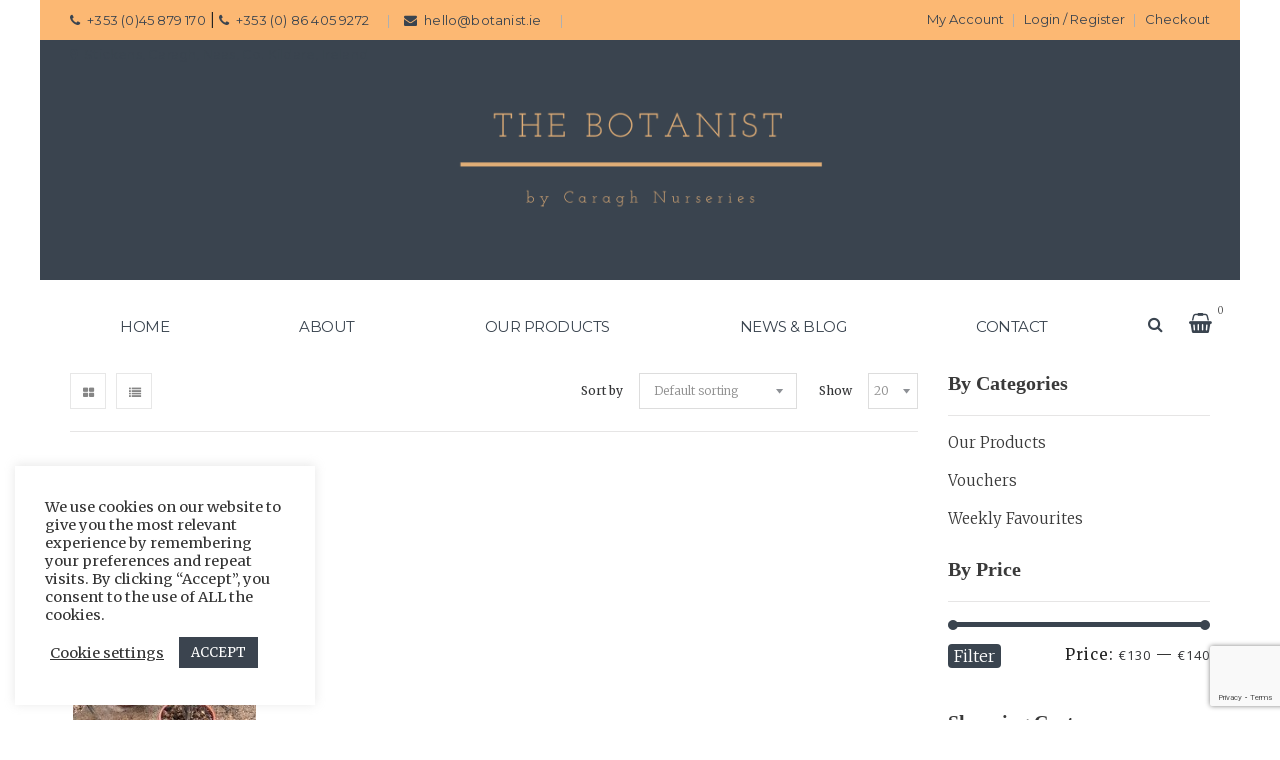

--- FILE ---
content_type: text/html; charset=UTF-8
request_url: https://botanist.ie/product-tag/braided/
body_size: 17973
content:
<!DOCTYPE html>
<html lang="en-US">
<head>
    <meta charset="UTF-8" />
    <meta name="viewport" content="width=device-width, initial-scale=1, maximum-scale=1">
    <!-- <link rel="profile" href="https://gmpg.org/xfn/11" /> -->
    <!-- <link rel="pingback" href="https://botanist.ie/xmlrpc.php" /> -->
        
    				<script>document.documentElement.className = document.documentElement.className + ' yes-js js_active js'</script>
			<meta name='robots' content='index, follow, max-image-preview:large, max-snippet:-1, max-video-preview:-1' />

	<!-- This site is optimized with the Yoast SEO plugin v26.7 - https://yoast.com/wordpress/plugins/seo/ -->
	<title>Braided Archives - The Botanist</title>
	<link rel="canonical" href="https://botanist.ie/product-tag/braided/" />
	<meta property="og:locale" content="en_US" />
	<meta property="og:type" content="article" />
	<meta property="og:title" content="Braided Archives - The Botanist" />
	<meta property="og:url" content="https://botanist.ie/product-tag/braided/" />
	<meta property="og:site_name" content="The Botanist" />
	<meta property="og:image" content="https://botanist.ie/wp-content/uploads/2020/11/logo-shp.png" />
	<meta property="og:image:width" content="798" />
	<meta property="og:image:height" content="218" />
	<meta property="og:image:type" content="image/png" />
	<meta name="twitter:card" content="summary_large_image" />
	<script type="application/ld+json" class="yoast-schema-graph">{"@context":"https://schema.org","@graph":[{"@type":"CollectionPage","@id":"https://botanist.ie/product-tag/braided/","url":"https://botanist.ie/product-tag/braided/","name":"Braided Archives - The Botanist","isPartOf":{"@id":"https://botanist.ie/#website"},"primaryImageOfPage":{"@id":"https://botanist.ie/product-tag/braided/#primaryimage"},"image":{"@id":"https://botanist.ie/product-tag/braided/#primaryimage"},"thumbnailUrl":"https://botanist.ie/wp-content/uploads/2020/11/Ficus-exotica-braided.jpg","breadcrumb":{"@id":"https://botanist.ie/product-tag/braided/#breadcrumb"},"inLanguage":"en-US"},{"@type":"ImageObject","inLanguage":"en-US","@id":"https://botanist.ie/product-tag/braided/#primaryimage","url":"https://botanist.ie/wp-content/uploads/2020/11/Ficus-exotica-braided.jpg","contentUrl":"https://botanist.ie/wp-content/uploads/2020/11/Ficus-exotica-braided.jpg","width":900,"height":1200},{"@type":"BreadcrumbList","@id":"https://botanist.ie/product-tag/braided/#breadcrumb","itemListElement":[{"@type":"ListItem","position":1,"name":"Home","item":"https://botanist.ie/"},{"@type":"ListItem","position":2,"name":"Braided"}]},{"@type":"WebSite","@id":"https://botanist.ie/#website","url":"https://botanist.ie/","name":"The Botanist","description":"by Caragh Nurseries","potentialAction":[{"@type":"SearchAction","target":{"@type":"EntryPoint","urlTemplate":"https://botanist.ie/?s={search_term_string}"},"query-input":{"@type":"PropertyValueSpecification","valueRequired":true,"valueName":"search_term_string"}}],"inLanguage":"en-US"}]}</script>
	<!-- / Yoast SEO plugin. -->


<link rel='dns-prefetch' href='//fonts.googleapis.com' />
<link rel='preconnect' href='https://fonts.gstatic.com' crossorigin />
<link rel="alternate" type="application/rss+xml" title="The Botanist &raquo; Feed" href="https://botanist.ie/feed/" />
<link rel="alternate" type="application/rss+xml" title="The Botanist &raquo; Comments Feed" href="https://botanist.ie/comments/feed/" />
<link rel="alternate" type="application/rss+xml" title="The Botanist &raquo; Braided Tag Feed" href="https://botanist.ie/product-tag/braided/feed/" />
<style id='wp-img-auto-sizes-contain-inline-css' type='text/css'>
img:is([sizes=auto i],[sizes^="auto," i]){contain-intrinsic-size:3000px 1500px}
/*# sourceURL=wp-img-auto-sizes-contain-inline-css */
</style>
<style id='wp-emoji-styles-inline-css' type='text/css'>

	img.wp-smiley, img.emoji {
		display: inline !important;
		border: none !important;
		box-shadow: none !important;
		height: 1em !important;
		width: 1em !important;
		margin: 0 0.07em !important;
		vertical-align: -0.1em !important;
		background: none !important;
		padding: 0 !important;
	}
/*# sourceURL=wp-emoji-styles-inline-css */
</style>
<link rel='stylesheet' id='wp-components-css' href='https://botanist.ie/wp-includes/css/dist/components/style.min.css?ver=6.9' type='text/css' media='all' />
<link rel='stylesheet' id='wp-preferences-css' href='https://botanist.ie/wp-includes/css/dist/preferences/style.min.css?ver=6.9' type='text/css' media='all' />
<link rel='stylesheet' id='wp-block-editor-css' href='https://botanist.ie/wp-includes/css/dist/block-editor/style.min.css?ver=6.9' type='text/css' media='all' />
<link rel='stylesheet' id='popup-maker-block-library-style-css' href='https://botanist.ie/wp-content/plugins/popup-maker/dist/packages/block-library-style.css?ver=dbea705cfafe089d65f1' type='text/css' media='all' />
<link rel='stylesheet' id='contact-form-7-css' href='https://botanist.ie/wp-content/plugins/contact-form-7/includes/css/styles.css?ver=6.1.4' type='text/css' media='all' />
<link rel='stylesheet' id='cookie-law-info-css' href='https://botanist.ie/wp-content/plugins/cookie-law-info/legacy/public/css/cookie-law-info-public.css?ver=3.3.9.1' type='text/css' media='all' />
<link rel='stylesheet' id='cookie-law-info-gdpr-css' href='https://botanist.ie/wp-content/plugins/cookie-law-info/legacy/public/css/cookie-law-info-gdpr.css?ver=3.3.9.1' type='text/css' media='all' />
<link rel='stylesheet' id='fb-widget-frontend-style-css' href='https://botanist.ie/wp-content/plugins/facebook-pagelike-widget/assets/css/style.css?ver=1.0.0' type='text/css' media='all' />
<link rel='stylesheet' id='whc_style-css' href='https://botanist.ie/wp-content/plugins/woocommerce-wholesale-customer/assets/style.css?ver=6.9' type='text/css' media='all' />
<style id='woocommerce-inline-inline-css' type='text/css'>
.woocommerce form .form-row .required { visibility: visible; }
/*# sourceURL=woocommerce-inline-inline-css */
</style>
<link rel='stylesheet' id='yith-wcan-shortcodes-css' href='https://botanist.ie/wp-content/plugins/yith-woocommerce-ajax-navigation/assets/css/shortcodes.css?ver=5.16.0' type='text/css' media='all' />
<style id='yith-wcan-shortcodes-inline-css' type='text/css'>
:root{
	--yith-wcan-filters_colors_titles: #434343;
	--yith-wcan-filters_colors_background: #FFFFFF;
	--yith-wcan-filters_colors_accent: #A7144C;
	--yith-wcan-filters_colors_accent_r: 167;
	--yith-wcan-filters_colors_accent_g: 20;
	--yith-wcan-filters_colors_accent_b: 76;
	--yith-wcan-color_swatches_border_radius: 100%;
	--yith-wcan-color_swatches_size: 30px;
	--yith-wcan-labels_style_background: #FFFFFF;
	--yith-wcan-labels_style_background_hover: #A7144C;
	--yith-wcan-labels_style_background_active: #A7144C;
	--yith-wcan-labels_style_text: #434343;
	--yith-wcan-labels_style_text_hover: #FFFFFF;
	--yith-wcan-labels_style_text_active: #FFFFFF;
	--yith-wcan-anchors_style_text: #434343;
	--yith-wcan-anchors_style_text_hover: #A7144C;
	--yith-wcan-anchors_style_text_active: #A7144C;
}
/*# sourceURL=yith-wcan-shortcodes-inline-css */
</style>
<link rel='stylesheet' id='yith-quick-view-css' href='https://botanist.ie/wp-content/plugins/yith-woocommerce-quick-view/assets/css/yith-quick-view.css?ver=2.10.0' type='text/css' media='all' />
<style id='yith-quick-view-inline-css' type='text/css'>

				#yith-quick-view-modal .yith-quick-view-overlay{background:rgba( 0, 0, 0, 0.8)}
				#yith-quick-view-modal .yith-wcqv-main{background:#ffffff;}
				#yith-quick-view-close{color:#cdcdcd;}
				#yith-quick-view-close:hover{color:#ff0000;}
/*# sourceURL=yith-quick-view-inline-css */
</style>
<link rel='stylesheet' id='jquery-selectBox-css' href='https://botanist.ie/wp-content/plugins/yith-woocommerce-wishlist/assets/css/jquery.selectBox.css?ver=1.2.0' type='text/css' media='all' />
<link rel='stylesheet' id='woocommerce_prettyPhoto_css-css' href='//botanist.ie/wp-content/plugins/woocommerce/assets/css/prettyPhoto.css?ver=3.1.6' type='text/css' media='all' />
<link rel='stylesheet' id='yith-wcwl-main-css' href='https://botanist.ie/wp-content/plugins/yith-woocommerce-wishlist/assets/css/style.css?ver=4.11.0' type='text/css' media='all' />
<style id='yith-wcwl-main-inline-css' type='text/css'>
 :root { --rounded-corners-radius: 16px; --add-to-cart-rounded-corners-radius: 16px; --feedback-duration: 3s } 
 :root { --rounded-corners-radius: 16px; --add-to-cart-rounded-corners-radius: 16px; --feedback-duration: 3s } 
/*# sourceURL=yith-wcwl-main-inline-css */
</style>
<link rel='stylesheet' id='foodfarm-parent-stylesheet-css' href='https://botanist.ie/wp-content/themes/foodfarm/style.css?ver=1727999466' type='text/css' media='all' />
<link rel='stylesheet' id='foodfarm-font-common-css' href='https://botanist.ie/wp-content/themes/foodfarm/css/icon-font.css?ver=1727999466' type='text/css' media='all' />
<link rel='stylesheet' id='foodfarm-font-css' href='https://botanist.ie/wp-content/themes/foodfarm/css/pe-icon/pe-icon-7-stroke.css?ver=1727999466' type='text/css' media='all' />
<link rel='stylesheet' id='foodfarm-prettyphoto-css' href='https://botanist.ie/wp-content/themes/foodfarm/css/prettyPhoto.css?ver=1727999466' type='text/css' media='all' />
<link rel='stylesheet' id='foodfarm-plugins-css' href='https://botanist.ie/wp-content/themes/foodfarm/css/plugins.css?ver=1727999466' type='text/css' media='all' />
<link rel='stylesheet' id='foodfarm-theme-css' href='https://botanist.ie/wp-content/themes/foodfarm/css/theme.css?ver=1727999466' type='text/css' media='all' />
<link rel='stylesheet' id='foodfarm-skin-css' href='https://botanist.ie/wp-content/themes/foodfarm/css/config/skin.css?ver=1727999466' type='text/css' media='all' />
<style id='foodfarm-skin-inline-css' type='text/css'>

                .header-v8{background: #FFFFFF; }
            
                .header-v8 .header-top {
                    background: #FAF8F5; 
                    color: #555555;
                }
            
                .header-v8 .mega-menu > li > a{color: #777777; }
                .header-v8 .mega-menu > li > a:hover{color: #222222; }
            
                .header-v8 .main-navigation{border-color: #EEEEEE; }
            
                .header-v8 .header-top .header-contact span{color: #999999; }
            
                .footer-v8  {
                    background: #FAF8F5; 
                    color: #555555;
                }
                .footer-v8 .footer-bottom address{
                    color: #555555;
                }
            
                .footer-v8.footer .widget-title  {
                    color: #222222;
                }
            
/*# sourceURL=foodfarm-skin-inline-css */
</style>
<link rel='stylesheet' id='foodfarm-style-css' href='https://botanist.ie/wp-content/themes/foodfarm-child/style.css?ver=1727999466' type='text/css' media='all' />
<link rel='stylesheet' id='foodfarm-google-fonts-css' href='//fonts.googleapis.com/css?family=Open+Sans%3A300%2C300italic%2C400%2C400italic%2C600%2C600italic%2C700%2C700italic%2C800%2C800italic%7CCourgette%3A300%2C300italic%2C400%2C400italic%2C600%2C600italic%2C700%2C700italic%2C800%2C800italic%7CLora%3A300%2C300italic%2C400%2C400italic%2C600%2C600italic%2C700%2C700italic%2C800%2C800italic%7CDancing+Script%3A300%2C300italic%2C400%2C400italic%2C600%2C600italic%2C700%2C700italic%2C800%2C800italic%7CMerriweather%3A300%2C300italic%2C400%2C400italic%2C600%2C600italic%2C700%2C700italic%2C800%2C800italic%7C&#038;subset=latin%2Cgreek-ext%2Ccyrillic%2Clatin-ext%2Cgreek%2Ccyrillic-ext%2Cvietnamese&#038;ver=6.9' type='text/css' media='all' />
<link rel='stylesheet' id='jquery-fixedheadertable-style-css' href='https://botanist.ie/wp-content/plugins/yith-woocommerce-compare/assets/css/jquery.dataTables.css?ver=1.10.18' type='text/css' media='all' />
<link rel='stylesheet' id='yith_woocompare_page-css' href='https://botanist.ie/wp-content/plugins/yith-woocommerce-compare/assets/css/compare.css?ver=3.7.0' type='text/css' media='all' />
<link rel='stylesheet' id='yith-woocompare-widget-css' href='https://botanist.ie/wp-content/plugins/yith-woocommerce-compare/assets/css/widget.css?ver=3.7.0' type='text/css' media='all' />
<link rel='stylesheet' id='bsf-Defaults-css' href='https://botanist.ie/wp-content/uploads/smile_fonts/Defaults/Defaults.css?ver=6.9' type='text/css' media='all' />
<link rel='stylesheet' id='__EPYT__style-css' href='https://botanist.ie/wp-content/plugins/youtube-embed-plus/styles/ytprefs.min.css?ver=14.2.4' type='text/css' media='all' />
<style id='__EPYT__style-inline-css' type='text/css'>

                .epyt-gallery-thumb {
                        width: 33.333%;
                }
                
/*# sourceURL=__EPYT__style-inline-css */
</style>
<link rel="preload" as="style" href="https://fonts.googleapis.com/css?family=Merriweather:300%7CMontserrat&#038;display=swap&#038;ver=1680100723" /><link rel="stylesheet" href="https://fonts.googleapis.com/css?family=Merriweather:300%7CMontserrat&#038;display=swap&#038;ver=1680100723" media="print" onload="this.media='all'"><noscript><link rel="stylesheet" href="https://fonts.googleapis.com/css?family=Merriweather:300%7CMontserrat&#038;display=swap&#038;ver=1680100723" /></noscript><script type="text/javascript" id="jquery-core-js-extra">
/* <![CDATA[ */
var ajax_var = {"url":"https://botanist.ie/wp-admin/admin-ajax.php","nonce":"9216caebe3"};
//# sourceURL=jquery-core-js-extra
/* ]]> */
</script>
<script type="text/javascript" src="https://botanist.ie/wp-includes/js/jquery/jquery.min.js?ver=3.7.1&#039; defer onload=&#039;" id="jquery-core-js"></script>
<script type="text/javascript" src="https://botanist.ie/wp-includes/js/jquery/jquery-migrate.min.js?ver=3.4.1&#039; defer onload=&#039;" id="jquery-migrate-js"></script>
<script type="text/javascript" id="cookie-law-info-js-extra">
/* <![CDATA[ */
var Cli_Data = {"nn_cookie_ids":[],"cookielist":[],"non_necessary_cookies":[],"ccpaEnabled":"","ccpaRegionBased":"","ccpaBarEnabled":"","strictlyEnabled":["necessary","obligatoire"],"ccpaType":"gdpr","js_blocking":"1","custom_integration":"","triggerDomRefresh":"","secure_cookies":""};
var cli_cookiebar_settings = {"animate_speed_hide":"500","animate_speed_show":"500","background":"#FFF","border":"#b1a6a6c2","border_on":"","button_1_button_colour":"#3b444f","button_1_button_hover":"#2f363f","button_1_link_colour":"#fff","button_1_as_button":"1","button_1_new_win":"","button_2_button_colour":"#333","button_2_button_hover":"#292929","button_2_link_colour":"#444","button_2_as_button":"","button_2_hidebar":"","button_3_button_colour":"#3566bb","button_3_button_hover":"#2a5296","button_3_link_colour":"#fff","button_3_as_button":"1","button_3_new_win":"","button_4_button_colour":"#000","button_4_button_hover":"#000000","button_4_link_colour":"#333333","button_4_as_button":"","button_7_button_colour":"#61a229","button_7_button_hover":"#4e8221","button_7_link_colour":"#fff","button_7_as_button":"1","button_7_new_win":"","font_family":"inherit","header_fix":"","notify_animate_hide":"1","notify_animate_show":"1","notify_div_id":"#cookie-law-info-bar","notify_position_horizontal":"right","notify_position_vertical":"bottom","scroll_close":"","scroll_close_reload":"","accept_close_reload":"","reject_close_reload":"","showagain_tab":"","showagain_background":"#fff","showagain_border":"#000","showagain_div_id":"#cookie-law-info-again","showagain_x_position":"100px","text":"#333333","show_once_yn":"","show_once":"10000","logging_on":"","as_popup":"","popup_overlay":"1","bar_heading_text":"","cookie_bar_as":"widget","popup_showagain_position":"bottom-right","widget_position":"left"};
var log_object = {"ajax_url":"https://botanist.ie/wp-admin/admin-ajax.php"};
//# sourceURL=cookie-law-info-js-extra
/* ]]> */
</script>
<script type="text/javascript" src="https://botanist.ie/wp-content/plugins/cookie-law-info/legacy/public/js/cookie-law-info-public.js?ver=3.3.9.1&#039; defer onload=&#039;" id="cookie-law-info-js"></script>
<script type="text/javascript" src="https://botanist.ie/wp-content/plugins/woocommerce/assets/js/jquery-blockui/jquery.blockUI.min.js?ver=2.7.0-wc.10.4.3&#039; defer onload=&#039;" id="wc-jquery-blockui-js" data-wp-strategy="defer"></script>
<script type="text/javascript" id="wc-add-to-cart-js-extra">
/* <![CDATA[ */
var wc_add_to_cart_params = {"ajax_url":"/wp-admin/admin-ajax.php","wc_ajax_url":"/?wc-ajax=%%endpoint%%","i18n_view_cart":"View cart","cart_url":"https://botanist.ie/cart/","is_cart":"","cart_redirect_after_add":"no"};
//# sourceURL=wc-add-to-cart-js-extra
/* ]]> */
</script>
<script type="text/javascript" src="https://botanist.ie/wp-content/plugins/woocommerce/assets/js/frontend/add-to-cart.min.js?ver=10.4.3&#039; defer onload=&#039;" id="wc-add-to-cart-js" data-wp-strategy="defer"></script>
<script type="text/javascript" src="https://botanist.ie/wp-content/plugins/woocommerce/assets/js/js-cookie/js.cookie.min.js?ver=2.1.4-wc.10.4.3&#039; defer onload=&#039;" id="wc-js-cookie-js" defer="defer" data-wp-strategy="defer"></script>
<script type="text/javascript" id="woocommerce-js-extra">
/* <![CDATA[ */
var woocommerce_params = {"ajax_url":"/wp-admin/admin-ajax.php","wc_ajax_url":"/?wc-ajax=%%endpoint%%","i18n_password_show":"Show password","i18n_password_hide":"Hide password"};
//# sourceURL=woocommerce-js-extra
/* ]]> */
</script>
<script type="text/javascript" src="https://botanist.ie/wp-content/plugins/woocommerce/assets/js/frontend/woocommerce.min.js?ver=10.4.3&#039; defer onload=&#039;" id="woocommerce-js" defer="defer" data-wp-strategy="defer"></script>
<script type="text/javascript" id="sentry_init-js-extra">
/* <![CDATA[ */
var sentryTags = {"source":"frontend","domain":"https://botanist.ie","plugin_version":"2.7.9.5","woocommerce_version":"10.4.3","wordpress_version":"6.9","terminal_id":"5187002"};
var sentryTags = {"source":"frontend","domain":"https://botanist.ie","plugin_version":"2.7.9.5","woocommerce_version":"10.4.3","wordpress_version":"6.9","terminal_id":"5187002"};
var sentryTags = {"source":"frontend","domain":"https://botanist.ie","plugin_version":"2.7.9.5","woocommerce_version":"10.4.3","wordpress_version":"6.9","terminal_id":"5187002"};
//# sourceURL=sentry_init-js-extra
/* ]]> */
</script>
<script type="text/javascript" src="https://botanist.ie/wp-content/plugins/worldnet-payments-gateway-for-woocommerce/assets/js/sentry.js?ver=2.7.9.5&#039; defer onload=&#039;" id="sentry_init-js"></script>
<script type="text/javascript" src="https://botanist.ie/wp-content/plugins/js_composer/assets/js/vendors/woocommerce-add-to-cart.js?ver=5.0.1&#039; defer onload=&#039;" id="vc_woocommerce-add-to-cart-js-js"></script>
<script type="text/javascript" src="https://botanist.ie/wp-content/themes/foodfarm/js/jquery.validate.min.js?ver=1727999466&#039; defer onload=&#039;" id="validate-js"></script>
<script type="text/javascript" id="__ytprefs__-js-extra">
/* <![CDATA[ */
var _EPYT_ = {"ajaxurl":"https://botanist.ie/wp-admin/admin-ajax.php","security":"80f84f5713","gallery_scrolloffset":"20","eppathtoscripts":"https://botanist.ie/wp-content/plugins/youtube-embed-plus/scripts/","eppath":"https://botanist.ie/wp-content/plugins/youtube-embed-plus/","epresponsiveselector":"[\"iframe.__youtube_prefs_widget__\"]","epdovol":"1","version":"14.2.4","evselector":"iframe.__youtube_prefs__[src], iframe[src*=\"youtube.com/embed/\"], iframe[src*=\"youtube-nocookie.com/embed/\"]","ajax_compat":"","maxres_facade":"eager","ytapi_load":"light","pause_others":"","stopMobileBuffer":"1","facade_mode":"","not_live_on_channel":""};
//# sourceURL=__ytprefs__-js-extra
/* ]]> */
</script>
<script type="text/javascript" src="https://botanist.ie/wp-content/plugins/youtube-embed-plus/scripts/ytprefs.min.js?ver=14.2.4&#039; defer onload=&#039;" id="__ytprefs__-js"></script>
<link rel="https://api.w.org/" href="https://botanist.ie/wp-json/" /><link rel="alternate" title="JSON" type="application/json" href="https://botanist.ie/wp-json/wp/v2/product_tag/2514" /><link rel="EditURI" type="application/rsd+xml" title="RSD" href="https://botanist.ie/xmlrpc.php?rsd" />
<meta name="generator" content="WordPress 6.9" />
<meta name="generator" content="WooCommerce 10.4.3" />
<meta name="generator" content="Redux 4.5.10" />
        <script type="text/javascript">
            var jQueryMigrateHelperHasSentDowngrade = false;

			window.onerror = function( msg, url, line, col, error ) {
				// Break out early, do not processing if a downgrade reqeust was already sent.
				if ( jQueryMigrateHelperHasSentDowngrade ) {
					return true;
                }

				var xhr = new XMLHttpRequest();
				var nonce = 'c334e8c840';
				var jQueryFunctions = [
					'andSelf',
					'browser',
					'live',
					'boxModel',
					'support.boxModel',
					'size',
					'swap',
					'clean',
					'sub',
                ];
				var match_pattern = /\)\.(.+?) is not a function/;
                var erroredFunction = msg.match( match_pattern );

                // If there was no matching functions, do not try to downgrade.
                if ( null === erroredFunction || typeof erroredFunction !== 'object' || typeof erroredFunction[1] === "undefined" || -1 === jQueryFunctions.indexOf( erroredFunction[1] ) ) {
                    return true;
                }

                // Set that we've now attempted a downgrade request.
                jQueryMigrateHelperHasSentDowngrade = true;

				xhr.open( 'POST', 'https://botanist.ie/wp-admin/admin-ajax.php' );
				xhr.setRequestHeader( 'Content-Type', 'application/x-www-form-urlencoded' );
				xhr.onload = function () {
					var response,
                        reload = false;

					if ( 200 === xhr.status ) {
                        try {
                        	response = JSON.parse( xhr.response );

                        	reload = response.data.reload;
                        } catch ( e ) {
                        	reload = false;
                        }
                    }

					// Automatically reload the page if a deprecation caused an automatic downgrade, ensure visitors get the best possible experience.
					if ( reload ) {
						location.reload();
                    }
				};

				xhr.send( encodeURI( 'action=jquery-migrate-downgrade-version&_wpnonce=' + nonce ) );

				// Suppress error alerts in older browsers
				return true;
			}
        </script>

			<noscript><style>.woocommerce-product-gallery{ opacity: 1 !important; }</style></noscript>
	<style type="text/css">.recentcomments a{display:inline !important;padding:0 !important;margin:0 !important;}</style><meta name="generator" content="Powered by Visual Composer - drag and drop page builder for WordPress."/>
<!--[if lte IE 9]><link rel="stylesheet" type="text/css" href="https://botanist.ie/wp-content/plugins/js_composer/assets/css/vc_lte_ie9.min.css" media="screen"><![endif]-->            <!-- Global site tag (gtag.js) - Google Analytics -->
<script async src="https://www.googletagmanager.com/gtag/js?id=UA-76856656-29"></script>
<script>
  window.dataLayer = window.dataLayer || [];
  function gtag(){dataLayer.push(arguments);}
  gtag('js', new Date());

  gtag('config', 'UA-76856656-29');
</script>
	<link rel="icon" href="https://botanist.ie/wp-content/uploads/2020/12/cropped-Layer-1-copy-2-32x32.png" sizes="32x32" />
<link rel="icon" href="https://botanist.ie/wp-content/uploads/2020/12/cropped-Layer-1-copy-2-192x192.png" sizes="192x192" />
<link rel="apple-touch-icon" href="https://botanist.ie/wp-content/uploads/2020/12/cropped-Layer-1-copy-2-180x180.png" />
<meta name="msapplication-TileImage" content="https://botanist.ie/wp-content/uploads/2020/12/cropped-Layer-1-copy-2-270x270.png" />
		<style type="text/css" id="wp-custom-css">
			/*
You can add your own CSS here.

Click the help icon above to learn more.

*/
.menu-left{
		text-align: left !important;
	}
@media(min-width: 768px){
	#menu-mainmenu li a {
		font-size: 13px;
		white-space: nowrap;
	}
}
@media(min-width: 991px){
	#menu-mainmenu{
		display: inline-flex !important;
		justify-content: space-between;
	}
	#menu-mainmenu li a {
			padding: 36px 12px;
		letter-spacing: -0.75px;
		font-weight: 500;
		font-size: 15px;
	}
	.menu-left{
		padding: 0;
	}
}
@media(min-width: 1040px){
	#menu-mainmenu li a {
		letter-spacing: -0.5px;
	}
}
/* .menu-mainmenu-container{
	width: 100%;
	display: flex;
} */

@media(min-width: 1000px) and (max-width: 1200px){
	.search-block-top{
		display: none;
	}
}
		</style>
		<noscript><style type="text/css"> .wpb_animate_when_almost_visible { opacity: 1; }</style></noscript>    <!-- <meta name="google-site-verification" content="H5OkoJHtTlun5rzSqQRMm-t9bE-a_py42MYWQ72OpG8" /> -->
<link rel='stylesheet' id='wc-blocks-style-css' href='https://botanist.ie/wp-content/plugins/woocommerce/assets/client/blocks/wc-blocks.css?ver=wc-10.4.3' type='text/css' media='all' />
</head>
<body data-rsssl=1 class="archive tax-product_tag term-braided term-2514 wp-theme-foodfarm wp-child-theme-foodfarm-child theme-foodfarm woocommerce woocommerce-page woocommerce-no-js yith-wcan-free product-ficus-exotica-braided wpb-js-composer js-comp-ver-5.0.1 vc_responsive">
	<div id="page" class="hfeed site">
                    <header id="masthead" class="site-header header-v1 ">
                

<div class="header-top">
    <div class="container">
        <div class="row">
            <div class="col-md-8 col-sm-9 col-xs-8">
                <div class="header-contact">
                    <div class="dib link-contact">
                                                    <p>
                                <a href="callto:+353045879170"><i class="fa fa-phone"></i><span>+353 (0)45 879 170</span></a> | 
                                <a href="callto:+353864059272"><i class="fa fa-phone"></i><span>+353 (0) 86 405 9272</span></a></p>
                                                                            <p><a href="mailto:hello@botanist.ie"><i class="fa fa-envelope"></i><span>hello@botanist.ie</span></a></p>
                                                    <p><a><i class="fa fa-map-marker"></i><span>Stickens, Caragh, Naas, Co. Kildare, Ireland</span></a></p>
                    </div>
                </div>
            </div>
            <div class="col-md-4 col-sm-3 col-xs-4">
                                <div class="top-link">
                    <ul class="hidden-sm hidden-xs display-inline">
                              
                                              
                            <li class="customlinks"><a href="https://botanist.ie/my-account/">My Account</a></li>
                                                                                                    <li class="customlinks"><a href="https://botanist.ie/my-account/">Login / Register</a></li>
                                                    <li class="customlinks"><a href="checkout">Checkout</a></li>
                    </ul>
                    <ul class="hidden-lg hidden-md display-inline">
                        <li class="dib customlinks">
                            <a href="#" aria-expanded="false" aria-haspopup="true" data-toggle="dropdown">
                                <i class="fa fa-user"></i><span>My Account</span> 
                                <i class="fa fa-caret-down"></i>
                            </a>
                            <div class="dib header-profile dropdown-menu">
                                <ul>
                                                                            <li><a href="https://botanist.ie/my-account/">My Account</a></li>
                                                                                                                <li><a class="update-wishlist" href="https://botanist.ie/wishlist/">Wishlist <span>(0)</span></a></li>
                                                                                                                <li>
                                                                                            </li>
                                                                                                                <li><a href="https://botanist.ie/my-account/">Login / Register</a></li>
                                                                    </ul>
                            </div>
                        </li>
                    </ul>
                </div>
            </div>
        </div>
    </div>
</div>
<div class="header-bottom">
    <div class="container">
    <div id="trade_login"><a href="#">TRADE LOG IN &gt;</a></div>
		<div class="secondary_header_wrapper">
			<div class="header-col header-col-1"><!-- col-md-4 col-sm-12 col-xs-12 -->
										<h1 class="header-logo">
												<a href="https://botanist.ie/" rel="home">
							<img loading="lazy" class="" src="//botanist.ie/wp-content/uploads/2020/11/logo-shp.png" alt="The Botanist" />						</a>
											</h1>
							</div>
					</div>
    </div>
</div>
<!-- Menu -->
<nav id="site-navigation" class="main-navigation">
    <div class="container">
        <div class="row">
            <div class="col-md-12 col-sm-12 col-xs-12 menu-left">
			
                <div class="menu-mainmenu-container"><button class="btn-open"><i class="fa fa-bars"></i></button><ul id="menu-mainmenu" class="mega-menu"><li id="menu-item-19" class="menu-item menu-item-type-post_type menu-item-object-page menu-item-home menu-item-19"><a href="https://botanist.ie/">HOME</a></li>
<li id="menu-item-7330" class="menu-item menu-item-type-post_type menu-item-object-page menu-item-7330"><a href="https://botanist.ie/about/">ABOUT</a></li>
<li id="menu-item-299" class="menu-item menu-item-type-custom menu-item-object-custom menu-item-299"><a href="/our-products">OUR PRODUCTS</a></li>
<li id="menu-item-23" class="menu-item menu-item-type-post_type menu-item-object-page menu-item-23"><a href="https://botanist.ie/news-blog/">NEWS &#038; BLOG</a></li>
<li id="menu-item-21" class="menu-item menu-item-type-post_type menu-item-object-page menu-item-21"><a href="https://botanist.ie/contact/">CONTACT</a></li>
</ul><div class="right-header"><div class="search-block-top">        <span class="btn-search" onclick="toggleFilter(this);"><i class="fa fa-search"></i></span>
        <div class="top-search content-filter">
            
<form role="search" method="get" class="woocommerce-product-search product-search" action="https://botanist.ie/">
			<input type="search" id="woocommerce-product-search-field" class="search-field" placeholder="Search Products&hellip;" value="" name="s" title="Search for:" />
		<button type="submit" class="submit btn-search">
        <i class="fa fa-search"></i>
    </button>
	<input type="hidden" name="post_type" value="product" />
</form>
        </div>
    </div><div id="mini-scart" class="mini-cart">            			<a class="cart_label" href="/cart">
                <!--a class="cart_label" onclick="toggleFilter(this);" href="javascript:void(0);"-->
                                            <i class="fa fa-shopping-basket"></i>
                     
                                         <p class="number-product">0</p> 
                      
                </a>
             
            <div class="cart-block content-filter">
                <div class="widget_shopping_cart_content">
                </div>
            </div>
        </div></div></div>            </div>
        </div>
    </div>
</nav>            </header><!-- #masthead -->
                <div class="side-breadcrumb text-center ">
    <div class="container">
        <div class="row">
            <div class="col-md-12 col-sm-12 col-xs-12">  
                                    <div class="page-title"><h1>Products tagged &ldquo;Braided&rdquo;</h1></div>
                                
            </div>
        </div>
    </div>
</div>
<div id="breadcrumb_background">
    <div class="container">
        <div class="row">
            <div class="col-md-12 col-sm-12 col-xs-12">  
                                    <ul class="breadcrumb"><li><a class="home" href="https://botanist.ie">Home</a></li><li> Products tagged &ldquo;Braided&rdquo;</li></ul>                            </div>
        </div>
    </div>
</div>
                        <div id="main" class="wrapper boxed"><div class="container">
	<div class="row">	
			<div class="col-lg-9 col-md-9 col-sm-12 col-xs-12 main-sidebar ">

					
			    <div class="tooltbars">
					    <div class="col-md-6 col-sm-2 col-xs-3 no-padding">
        <div class="viewmode-toggle">
                        <a href="#" id="grid_mode" title="Grid View"><i class="fa fa-th-large"></i></a>
                                    <a href="#" id="list_mode" title="List View"><i class="fa fa-list"></i></a>
                    </div>
    </div>   
    					<div class="col-md-6 col-sm-10 col-xs-9 no-padding">
						<div class="select-tooltbars">
						<div class="woocommerce-notices-wrapper"></div><form class="ordering woocommerce-ordering" method="get">
	<label>Sort by </label>
	<select name="orderby" class="orderby">
					<option value="menu_order"  selected='selected'>Default sorting</option>
					<option value="popularity" >Popularity</option>
					<option value="date" >Sort by latest</option>
					<option value="price" >Low to high</option>
					<option value="price-desc" >High to low</option>
			</select>
	</form>
    <form class="woocommerce-viewing result-count" method="get">
        <label>Show </label>
        <select name="count" class="count">
                            <option value="20"  selected='selected'>20</option>
                            <option value="40" >40</option>
                            <option value="60" >60</option>
                    </select>
        <input type="hidden" name="paged" value=""/>
            </form>
    						</div>
					</div>
				</div>

				

<div class="product_types row product-grid">
	<ul class="products">

					
					
						<li class="first col-md-3 col-sm-4 col-xs-12 post-30146 product type-product status-publish has-post-thumbnail product_cat-uncategorized product_tag-braided product_tag-exotica product_tag-ficus product_tag-fig product_tag-weeping-fig pa_pot-size-30l-140cm  outofstock shipping-taxable purchasable product-type-variable">

    <div class="product-content">
        <div class="product-img">
                    <a href="https://botanist.ie/product/ficus-exotica-braided/">
        <img width="300" height="300" src="https://botanist.ie/wp-content/uploads/2020/11/Ficus-exotica-braided-300x300.jpg" class="attachment-woocommerce_thumbnail size-woocommerce_thumbnail" alt="Ficus Exotica Braided" decoding="async" fetchpriority="high" />    </a>
        <div class="quick-view" data-toggle="tooltip" title="Quick view"><a onclick="" href="#" class="yith-wcqv-button add_to_wishlist" data-product_id="30146" title="Quick View"><i class="fa fa-plus"></i></a></div>            </div>
        <div class="product-desc">  
	        <div class="product-action product-action-grid">
	                <div class="add-to">
        
<div class="add-to-wishlist yith-wcwl-add-to-wishlist add-to-wishlist-30146">
		    <div class="yith-wcwl-add-button show" style="display:block">

	        <span class="ajax-loading" style="visibility:hidden"></span>
<a data-toggle="tooltip" title="wishlist" href="/product-tag/braided/?add_to_wishlist=30146" rel="nofollow" data-product-id="30146" data-product-type="variable" class="add_to_wishlist single_add_to_wishlist" >
    <svg id="yith-wcwl-icon-heart-outline" class="yith-wcwl-icon-svg" fill="none" stroke-width="1.5" stroke="currentColor" viewBox="0 0 24 24" xmlns="http://www.w3.org/2000/svg">
  <path stroke-linecap="round" stroke-linejoin="round" d="M21 8.25c0-2.485-2.099-4.5-4.688-4.5-1.935 0-3.597 1.126-4.312 2.733-.715-1.607-2.377-2.733-4.313-2.733C5.1 3.75 3 5.765 3 8.25c0 7.22 9 12 9 12s9-4.78 9-12Z"></path>
</svg>    <i class="fa fa-heart"></i>
</a>

	    </div>

	    <div class="yith-wcwl-wishlistaddedbrowse hide" style="display:none;">
	        <span class="feedback">Product added!</span>
	        <a data-toggle="tooltip" title="wishlist" href="https://botanist.ie/wishlist/" >
	            <i class="fa fa-heart"></i>
	        </a>
	    </div>

	    <div class="yith-wcwl-wishlistexistsbrowse hide" style="display:none">
	        <span class="feedback">The product is already in the wishlist!</span>
	        <a data-toggle="tooltip" title="wishlist" href="https://botanist.ie/wishlist/">
	            <i class="fa fa-heart"></i>
	        </a>
	    </div>

	    <div style="clear:both"></div>
	    <div class="yith-wcwl-wishlistaddresponse"></div>
	
</div>
</div>
<div class="add-to-cart"><a rel="nofollow" title="Select options" href="https://botanist.ie/product/ficus-exotica-braided/" data-quantity="1" data-product_id="30146" data-product_sku="" class="button product_type_variable"><span class="icon-6"></span></a></div>        	        </div>  
            <h3><a href="https://botanist.ie/product/ficus-exotica-braided/" class="product-name">Ficus Exotica Braided</a></h3>
            
	<div class="star-rating" title="Not yet rated"><span style="width:0%"><strong class="rating">0</strong> out of 5</span></div>
	<div class="price"><span class="woocommerce-Price-amount amount"><bdi><span class="woocommerce-Price-currencySymbol">&euro;</span>135.00</bdi></span></div>
            <div class="product-action product-action-list">
            <div class="add-to">
        
<div class="add-to-wishlist yith-wcwl-add-to-wishlist add-to-wishlist-30146">
		    <div class="yith-wcwl-add-button show" style="display:block">

	        <span class="ajax-loading" style="visibility:hidden"></span>
<a data-toggle="tooltip" title="wishlist" href="/product-tag/braided/?add_to_wishlist=30146" rel="nofollow" data-product-id="30146" data-product-type="variable" class="add_to_wishlist single_add_to_wishlist" >
    <svg id="yith-wcwl-icon-heart-outline" class="yith-wcwl-icon-svg" fill="none" stroke-width="1.5" stroke="currentColor" viewBox="0 0 24 24" xmlns="http://www.w3.org/2000/svg">
  <path stroke-linecap="round" stroke-linejoin="round" d="M21 8.25c0-2.485-2.099-4.5-4.688-4.5-1.935 0-3.597 1.126-4.312 2.733-.715-1.607-2.377-2.733-4.313-2.733C5.1 3.75 3 5.765 3 8.25c0 7.22 9 12 9 12s9-4.78 9-12Z"></path>
</svg>    <i class="fa fa-heart"></i>
</a>

	    </div>

	    <div class="yith-wcwl-wishlistaddedbrowse hide" style="display:none;">
	        <span class="feedback">Product added!</span>
	        <a data-toggle="tooltip" title="wishlist" href="https://botanist.ie/wishlist/" >
	            <i class="fa fa-heart"></i>
	        </a>
	    </div>

	    <div class="yith-wcwl-wishlistexistsbrowse hide" style="display:none">
	        <span class="feedback">The product is already in the wishlist!</span>
	        <a data-toggle="tooltip" title="wishlist" href="https://botanist.ie/wishlist/">
	            <i class="fa fa-heart"></i>
	        </a>
	    </div>

	    <div style="clear:both"></div>
	    <div class="yith-wcwl-wishlistaddresponse"></div>
	
</div>
</div>
<div class="add-to-cart"><a rel="nofollow" title="Select options" href="https://botanist.ie/product/ficus-exotica-braided/" data-quantity="1" data-product_id="30146" data-product_sku="" class="button product_type_variable"><span class="icon-6"></span></a></div>                    </div>

        </div>
    </div>	

</li>

					
				</ul>
</div>

				
					</div>
		
	    	<div class="col-lg-3 col-md-3 col-sm-12 col-xs-12  right-sidebar"><!-- main sidebar -->
            <aside id="woocommerce_product_categories-2" class="widget woocommerce widget_product_categories"><h3 class="widget-title">By Categories</h3><ul class="product-categories"><li class="cat-item cat-item-1139"><a href="https://botanist.ie/product-category/uncategorized/">Our Products</a></li>
<li class="cat-item cat-item-589"><a href="https://botanist.ie/product-category/vouchers/">Vouchers</a></li>
<li class="cat-item cat-item-2575"><a href="https://botanist.ie/product-category/weekly-favourites/">Weekly Favourites</a></li>
</ul></aside><aside id="woocommerce_price_filter-2" class="widget woocommerce widget_price_filter"><h3 class="widget-title">By Price</h3>
<form method="get" action="https://botanist.ie/product-tag/braided/">
	<div class="price_slider_wrapper">
		<div class="price_slider" style="display:none;"></div>
		<div class="price_slider_amount" data-step="10">
			<label class="screen-reader-text" for="min_price">Min price</label>
			<input type="text" id="min_price" name="min_price" value="130" data-min="130" placeholder="Min price" />
			<label class="screen-reader-text" for="max_price">Max price</label>
			<input type="text" id="max_price" name="max_price" value="140" data-max="140" placeholder="Max price" />
						<button type="submit" class="button">Filter</button>
			<div class="price_label" style="display:none;">
				Price: <span class="from"></span> &mdash; <span class="to"></span>
			</div>
						<div class="clear"></div>
		</div>
	</div>
</form>

</aside><aside id="woocommerce_widget_cart-2" class="widget woocommerce widget_shopping_cart"><h3 class="widget-title">Shopping Cart</h3><div class="widget_shopping_cart_content"></div></aside>    </div>





		
	</div>	
</div>
 


<!-- 3 image blocks -->


<!---
<div style=" margin-left: auto; margin-right: auto;" class="newsletter_container container">
<div style="height: 15px;"></div>
<p style="text-align: center; color: #ffffff; font-size: 22px;">Newsletter <strong>Sign Up</strong> for special offers, updates and news!</p>

<div style="height: 15px;"></div>
</div> !---->


	</div><!--main-->

<footer id="colophon" class="footer">
    <div class="footer-v6">      
        <div class="footer-top">
	<div class="container">
			<div class="left_logo_footer">
				<a href="https://botanist.ie/" rel="home">
				The Botanist		
	       		</a>
            </div>	
            	 
	</div>
</div>	  	
<div class="footer-center">
		<div class="container">
			 <div class="row">
			 	<div class="col-md-12 col-sm-12 col-xs-12">
					<div class="footer-container row">
																				<div class="footer-menu-list">
											                            <div class="col-xs-12 col-sm-4 col-md-4">
			                                <aside id="text-5" class="widget widget_text">			<div class="textwidget"><ul class="footer_list">
 	<li style="list-style-type: none;">
<ul class="footer_list">
 	<li><img width="438" src="/wp-content/uploads/2020/11/logo-shp.png" /></li>
</ul>
</li>
</ul>
<div style="height: 15px;"></div>
<div style="height: 15px;"></div>
<ul class="footer_list">
 	<li style="list-style-type: none;">
<ul class="footer_list">
 	<li><a><i class="fa fa-map-marker" style="padding-right: 15px; color: #fcb873;"></i><span>Stickens, Caragh, Naas, Co. Kildare, Ireland</span></a></li>
</ul>
</li>
</ul>
<div style="height: 15px;"></div>
<ul class="footer_list">
 	<li style="list-style-type: none;">
<ul class="footer_list">
<li><a href="callto:+353045879170 "><i class="fa fa-phone" style="padding-right: 15px; color: #fcb873;"></i><span>+353 (0)45 879 170 </span></a></li>
 	<li><a href="callto:003530864059272"><i class="fa fa-phone" style="padding-right: 15px; color: #fcb873;"></i><span>+353 (0) 86 405 9272</span></a></li>
</ul>
</li>
</ul>
<div style="height: 15px;"></div>
<ul class="footer_list">
 	<li><a href="mailto:hello@botanist.ie"><i class="fa fa-envelope" style="padding-right: 15px; color: #fcb873;"></i><span>hello@botanist.ie</span></a>
<ul></ul>
</li>
</ul></div>
		</aside>			                            </div>
			                            			                            <div class="col-xs-12 col-sm-4 col-md-4">
			                                <aside id="text-3" class="widget widget_text">			<div class="textwidget"><div><strong>INFORMATION</strong></div>
<div class="orange_bottom_border"></div>
<div style="height: 15px;"></div>
<ul style="padding-bottom: 30px;" class="footer_links_heading">
 	<li style="list-style-type: none;">
<ul style="padding-bottom: 30px;" class="footer_links_heading">
 	<li><a href="/delivery-and-shipping-information/">Delivery &amp; Shipping</a></li>
</ul>
</li>
</ul>
<div style="height: 15px;"></div></div>
		</aside>			                            </div>
			                            			                            <div class="col-xs-12 col-sm-4 col-md-4">
			                                <aside id="text-4" class="widget widget_text">			<div class="textwidget"><div class="footer_links_heading"><strong>FIND US</strong></div>
<div class="orange_bottom_border"></div>
<div style="height: 15px;"></div>
<ul class="footer_list">
<li><a href="https://www.facebook.com/TheBotanistatCaraghNurseries"><i class="fa fa-facebook"></i><span>
Facebook</span></a></li>
<div style="height: 15px;"></div>
<li><a href="https://twitter.com/caraghnurseries?lang=en"><i class="fa fa-twitter"></i><span>
Twitter</span></a></li>
<div style="height: 15px;"></div>
<li><a href="https://plus.google.com/115045365454231675252"><i class="fa fa-google-plus"></i><span>
Google+</span></a></li>
<div style="height: 15px;"></div>
<li><a href="https://www.youtube.com/channel/UCjDI9Y9RvgJcZY18sSOqsZA"><i class="fa fa-youtube"></i><span>
Youtube</span></a></li>
<div style="height: 15px;"></div>
<li><a href="https://www.instagram.com/thebotanistbycaragh/?hl=en"><i class="fa fa-instagram" aria-hidden="true"></i></i><span>
Instagram</span></a></li>
<div style="height: 15px;"></div>
<li><a href="https://www.pinterest.ie/caraghnurseries/"><i class="fa fa-pinterest" aria-hidden="true"></i><span>
Pinterest</span></a></li>
</ul></div>
		</aside>			                            </div>
			                            							</div>
												</div>
				</div>
			</div>
		</div>
	</div>
	<div class="footer-bottom">
		<div class="container">
			<div class="row">
								<div class="col-md-6 col-sm-6 col-xs-12 copy-right">
					<address><div class="line-1">Copyright &copy; <script type="text/javascript">
  document.write(new Date().getFullYear());
</script> CARAGH NURSERIES.</div><br /><div class="line-2"> All Rights Reserved. <a href="https://2cubed.ie/services/web-design-Ireland/" rel="nofollow" target="blank">Web Design</a> by <a href="https://2cubed.ie/" target="blank" rel="nofollow">2Cubed</a> | <a href="/privacy-policy">Privacy Policy</a> | </div><br /> <a href="/cookies-policy">Cookie Policy</a></address>
				</div>
												<div class="col-md-6 col-sm-6 col-xs-12 f-float payment_footer">
					<div class="payment">
						<ul>
															<li><a href="https://www.visa.ie/"><i class="fa fa-cc-visa"></i></a></li>
																						<li><a href="https://www.paypal.com/ie/home"><i class="fa fa-cc-paypal"></i></a></li>
																						<li><a href="https://www.mastercard.ie/en-ie.html"><i class="fa fa-cc-mastercard"></i></a></li>
																						<li><a href="https://www.discover.com/"><i class="fa fa-cc-discover"></i></a></li>
																						<li><a href="https://www.americanexpress.com/"><i class="fa fa-cc-amex"></i></a></li>
													</ul>
					</div>
				</div>
							</div>
		</div>
	</div>    </div><!-- .footer-boxed -->
</footer><!-- #colophon -->
</div><!--page-->
    <script>
        </script>
<script type="speculationrules">
{"prefetch":[{"source":"document","where":{"and":[{"href_matches":"/*"},{"not":{"href_matches":["/wp-*.php","/wp-admin/*","/wp-content/uploads/*","/wp-content/*","/wp-content/plugins/*","/wp-content/themes/foodfarm-child/*","/wp-content/themes/foodfarm/*","/*\\?(.+)"]}},{"not":{"selector_matches":"a[rel~=\"nofollow\"]"}},{"not":{"selector_matches":".no-prefetch, .no-prefetch a"}}]},"eagerness":"conservative"}]}
</script>
<!--googleoff: all--><div id="cookie-law-info-bar" data-nosnippet="true"><span><div class="cli-bar-container cli-style-v2"><div class="cli-bar-message">We use cookies on our website to give you the most relevant experience by remembering your preferences and repeat visits. By clicking “Accept”, you consent to the use of ALL the cookies.</div><div class="cli-bar-btn_container"><a role='button' class="cli_settings_button" style="margin:0px 10px 0px 5px">Cookie settings</a><a role='button' data-cli_action="accept" id="cookie_action_close_header" class="medium cli-plugin-button cli-plugin-main-button cookie_action_close_header cli_action_button wt-cli-accept-btn" style="display:inline-block">ACCEPT</a></div></div></span></div><div id="cookie-law-info-again" style="display:none" data-nosnippet="true"><span id="cookie_hdr_showagain">Manage consent</span></div><div class="cli-modal" data-nosnippet="true" id="cliSettingsPopup" tabindex="-1" role="dialog" aria-labelledby="cliSettingsPopup" aria-hidden="true">
  <div class="cli-modal-dialog" role="document">
	<div class="cli-modal-content cli-bar-popup">
		  <button type="button" class="cli-modal-close" id="cliModalClose">
			<svg class="" viewBox="0 0 24 24"><path d="M19 6.41l-1.41-1.41-5.59 5.59-5.59-5.59-1.41 1.41 5.59 5.59-5.59 5.59 1.41 1.41 5.59-5.59 5.59 5.59 1.41-1.41-5.59-5.59z"></path><path d="M0 0h24v24h-24z" fill="none"></path></svg>
			<span class="wt-cli-sr-only">Close</span>
		  </button>
		  <div class="cli-modal-body">
			<div class="cli-container-fluid cli-tab-container">
	<div class="cli-row">
		<div class="cli-col-12 cli-align-items-stretch cli-px-0">
			<div class="cli-privacy-overview">
				<h4>Privacy Overview</h4>				<div class="cli-privacy-content">
					<div class="cli-privacy-content-text">This website uses cookies to improve your experience while you navigate through the website. Out of these, the cookies that are categorized as necessary are stored on your browser as they are essential for the working of basic functionalities of the website. We also use third-party cookies that help us analyze and understand how you use this website. These cookies will be stored in your browser only with your consent. You also have the option to opt-out of these cookies. But opting out of some of these cookies may affect your browsing experience.</div>
				</div>
				<a class="cli-privacy-readmore" aria-label="Show more" role="button" data-readmore-text="Show more" data-readless-text="Show less"></a>			</div>
		</div>
		<div class="cli-col-12 cli-align-items-stretch cli-px-0 cli-tab-section-container">
												<div class="cli-tab-section">
						<div class="cli-tab-header">
							<a role="button" tabindex="0" class="cli-nav-link cli-settings-mobile" data-target="necessary" data-toggle="cli-toggle-tab">
								Necessary							</a>
															<div class="wt-cli-necessary-checkbox">
									<input type="checkbox" class="cli-user-preference-checkbox"  id="wt-cli-checkbox-necessary" data-id="checkbox-necessary" checked="checked"  />
									<label class="form-check-label" for="wt-cli-checkbox-necessary">Necessary</label>
								</div>
								<span class="cli-necessary-caption">Always Enabled</span>
													</div>
						<div class="cli-tab-content">
							<div class="cli-tab-pane cli-fade" data-id="necessary">
								<div class="wt-cli-cookie-description">
									Necessary cookies are absolutely essential for the website to function properly. This category only includes cookies that ensures basic functionalities and security features of the website. These cookies do not store any personal information.								</div>
							</div>
						</div>
					</div>
																	<div class="cli-tab-section">
						<div class="cli-tab-header">
							<a role="button" tabindex="0" class="cli-nav-link cli-settings-mobile" data-target="non-necessary" data-toggle="cli-toggle-tab">
								Non-necessary							</a>
															<div class="cli-switch">
									<input type="checkbox" id="wt-cli-checkbox-non-necessary" class="cli-user-preference-checkbox"  data-id="checkbox-non-necessary" checked='checked' />
									<label for="wt-cli-checkbox-non-necessary" class="cli-slider" data-cli-enable="Enabled" data-cli-disable="Disabled"><span class="wt-cli-sr-only">Non-necessary</span></label>
								</div>
													</div>
						<div class="cli-tab-content">
							<div class="cli-tab-pane cli-fade" data-id="non-necessary">
								<div class="wt-cli-cookie-description">
									Any cookies that may not be particularly necessary for the website to function and is used specifically to collect user personal data via analytics, ads, other embedded contents are termed as non-necessary cookies. It is mandatory to procure user consent prior to running these cookies on your website.								</div>
							</div>
						</div>
					</div>
										</div>
	</div>
</div>
		  </div>
		  <div class="cli-modal-footer">
			<div class="wt-cli-element cli-container-fluid cli-tab-container">
				<div class="cli-row">
					<div class="cli-col-12 cli-align-items-stretch cli-px-0">
						<div class="cli-tab-footer wt-cli-privacy-overview-actions">
						
															<a id="wt-cli-privacy-save-btn" role="button" tabindex="0" data-cli-action="accept" class="wt-cli-privacy-btn cli_setting_save_button wt-cli-privacy-accept-btn cli-btn">SAVE &amp; ACCEPT</a>
													</div>
						
					</div>
				</div>
			</div>
		</div>
	</div>
  </div>
</div>
<div class="cli-modal-backdrop cli-fade cli-settings-overlay"></div>
<div class="cli-modal-backdrop cli-fade cli-popupbar-overlay"></div>
<!--googleon: all-->
<div id="yith-quick-view-modal">

	<div class="yith-quick-view-overlay"></div>

	<div class="yith-wcqv-wrapper">

		<div class="yith-wcqv-main">

			<div class="yith-wcqv-head">
				<a href="#" id="yith-quick-view-close" class="yith-wcqv-close">X</a>
			</div>

			<div id="yith-quick-view-content" class="woocommerce single-product"></div>

		</div>

	</div>

</div>	<script>
		jQuery(function($){
			var i = 'input.variation_id', f = 'form.variations_form', s = 'table.variations select';
			$('#custom_voucher_price').hide();
			
			// ----- ON start (once DOM is loaded) ------ //

			// The variation ID - BEFORE
			console.log( 'Default Variation ID: '+$(i).val() );

			// Get the default selected variation ID  - AFTER (if set on the variable product | delay 300 ms)
			setTimeout( function(){
				console.log( 'Default Variation ID (on start +300ms): '+$(i).val() );
			}, 300 );

			// ---------------- Live events ------------- //

			// form on "change" delegated event - BEFORE
			$(f).on( 'change', s, function(){
				console.log('Selected Variation ID: '+$(i).val());
			});

			// form on "blur" delegated event - AFTER
			$(f).on( 'blur', s, function(){
				$('#custom_voucher_price').hide();
				console.log('BLUR - Selected Variation ID: '+$(i).val());
				var selected_id = $(i).val();
				console.log('My ID: '+selected_id);
				if(selected_id == '5256') {
					console.log('You selected custom price');
					$('span.woocommerce-Price-amount').hide(); //Hide variation price
					$('#custom_voucher_price').show(); //Show custom price input box
				}
			});
		});
	</script>
	<a class="scroll-to-top"><i class="fa fa-angle-up"></i></a>	<script type='text/javascript'>
		(function () {
			var c = document.body.className;
			c = c.replace(/woocommerce-no-js/, 'woocommerce-js');
			document.body.className = c;
		})();
	</script>
	<script type="text/template" id="tmpl-variation-template">
    <div class="woocommerce-variation-description">
        {{{ data.variation.variation_description }}}
    </div>

    <div class="woocommerce-variation-price">
        {{{ data.variation.price_html }}}
    </div>

    <div class="woocommerce-variation-availability">
        {{{ data.variation.availability_html }}}
    </div>
</script>
<script type="text/template" id="tmpl-unavailable-variation-template">
    <p>Sorry, this product is unavailable. Please choose a different combination.</p>
</script>
<script type="text/javascript" id="yith-wcqv-frontend-js-extra">
/* <![CDATA[ */
var yith_qv = {"ajaxurl":"/wp-admin/admin-ajax.php","loader":"https://botanist.ie/wp-content/plugins/yith-woocommerce-quick-view/assets/image/qv-loader.gif","lang":"","is_mobile":""};
//# sourceURL=yith-wcqv-frontend-js-extra
/* ]]> */
</script>
<script type="text/javascript" src="https://botanist.ie/wp-content/plugins/yith-woocommerce-quick-view/assets/js/frontend.min.js?ver=2.10.0&#039; defer onload=&#039;" id="yith-wcqv-frontend-js"></script>
<script type="text/javascript" src="https://botanist.ie/wp-content/themes/foodfarm/js/bootstrap.min.js?ver=1727999466&#039; defer onload=&#039;" id="bootstrap-js"></script>
<script type="text/javascript" src="https://botanist.ie/wp-content/themes/foodfarm/js/un-minify/jquery.prettyPhoto.js?ver=1727999466&#039; defer onload=&#039;" id="prety-photo-js"></script>
<script type="text/javascript" src="https://botanist.ie/wp-includes/js/imagesloaded.min.js?ver=5.0.0&#039; defer onload=&#039;" id="imagesloaded-js"></script>
<script type="text/javascript" src="https://botanist.ie/wp-content/plugins/js_composer/assets/lib/bower/isotope/dist/isotope.pkgd.min.js?ver=5.0.1&#039; defer onload=&#039;" id="isotope-js"></script>
<script type="text/javascript" src="https://botanist.ie/wp-content/themes/foodfarm/js/owl.carousel.min.js?ver=1727999466&#039; defer onload=&#039;" id="owlcarousel-js"></script>
<script type="text/javascript" src="https://botanist.ie/wp-content/themes/foodfarm/js/un-minify/time-circles.js?ver=1727999466&#039; defer onload=&#039;" id="time-circles-js"></script>
<script type="text/javascript" src="https://botanist.ie/wp-content/themes/foodfarm/js/un-minify/scrollReveal.js?ver=1727999466&#039; defer onload=&#039;" id="scrollreveal-js"></script>
<script type="text/javascript" src="https://botanist.ie/wp-content/themes/foodfarm/js/un-minify/jquery.elevatezoom.js?ver=1727999466&#039; defer onload=&#039;" id="elevate-zoom-js"></script>
<script type="text/javascript" id="foodfarm-script-js-extra">
/* <![CDATA[ */
var foodfarm_params = {"ajax_url":"https://botanist.ie/wp-admin/admin-ajax.php","ajax_loader_url":"://botanist.ie/wp-content/themes/foodfarm/css/images/ajax-loader.gif","ajax_cart_added_msg":"A product has been added to cart.","ajax_compare_added_msg":"A product has been added to compare","type_product":"","shop_list":"","header_sticky":"0","header_sticky_mobile":"1"};
//# sourceURL=foodfarm-script-js-extra
/* ]]> */
</script>
<script type="text/javascript" src="https://botanist.ie/wp-content/themes/foodfarm/js/un-minify/functions.js?ver=1727999466&#039; defer onload=&#039;" id="foodfarm-script-js"></script>
<script type="text/javascript" src="https://botanist.ie/wp-content/plugins/woocommerce/assets/js/sourcebuster/sourcebuster.min.js?ver=10.4.3&#039; defer onload=&#039;" id="sourcebuster-js-js"></script>
<script type="text/javascript" id="wc-order-attribution-js-extra">
/* <![CDATA[ */
var wc_order_attribution = {"params":{"lifetime":1.0000000000000000818030539140313095458623138256371021270751953125e-5,"session":30,"base64":false,"ajaxurl":"https://botanist.ie/wp-admin/admin-ajax.php","prefix":"wc_order_attribution_","allowTracking":true},"fields":{"source_type":"current.typ","referrer":"current_add.rf","utm_campaign":"current.cmp","utm_source":"current.src","utm_medium":"current.mdm","utm_content":"current.cnt","utm_id":"current.id","utm_term":"current.trm","utm_source_platform":"current.plt","utm_creative_format":"current.fmt","utm_marketing_tactic":"current.tct","session_entry":"current_add.ep","session_start_time":"current_add.fd","session_pages":"session.pgs","session_count":"udata.vst","user_agent":"udata.uag"}};
//# sourceURL=wc-order-attribution-js-extra
/* ]]> */
</script>
<script type="text/javascript" src="https://botanist.ie/wp-content/plugins/woocommerce/assets/js/frontend/order-attribution.min.js?ver=10.4.3&#039; defer onload=&#039;" id="wc-order-attribution-js"></script>
<script type="text/javascript" src="https://www.google.com/recaptcha/api.js?render=6LcxWvYZAAAAAKhYElUllppHSzZLyeF3Xk4L6-LF&amp;ver=3.0&#039; defer onload=&#039;" id="google-recaptcha-js"></script>
<script type="text/javascript" src="https://botanist.ie/wp-includes/js/dist/vendor/wp-polyfill.min.js?ver=3.15.0&#039; defer onload=&#039;" id="wp-polyfill-js"></script>
<script type="text/javascript" id="wpcf7-recaptcha-js-before">
/* <![CDATA[ */
var wpcf7_recaptcha = {
    "sitekey": "6LcxWvYZAAAAAKhYElUllppHSzZLyeF3Xk4L6-LF",
    "actions": {
        "homepage": "homepage",
        "contactform": "contactform"
    }
};
//# sourceURL=wpcf7-recaptcha-js-before
/* ]]> */
</script>
<script type="text/javascript" src="https://botanist.ie/wp-content/plugins/contact-form-7/modules/recaptcha/index.js?ver=6.1.4&#039; defer onload=&#039;" id="wpcf7-recaptcha-js"></script>
<script type="text/javascript" src="https://botanist.ie/wp-content/plugins/youtube-embed-plus/scripts/fitvids.min.js?ver=14.2.4&#039; defer onload=&#039;" id="__ytprefsfitvids__-js"></script>
<script type="text/javascript" src="https://botanist.ie/wp-content/plugins/yith-woocommerce-wishlist/assets/js/jquery.selectBox.min.js?ver=1.2.0&#039; defer onload=&#039;" id="jquery-selectBox-js"></script>
<script type="text/javascript" src="//botanist.ie/wp-content/plugins/woocommerce/assets/js/prettyPhoto/jquery.prettyPhoto.min.js?ver=3.1.6&#039; defer onload=&#039;" id="wc-prettyPhoto-js" data-wp-strategy="defer"></script>
<script type="text/javascript" id="jquery-yith-wcwl-js-extra">
/* <![CDATA[ */
var yith_wcwl_l10n = {"ajax_url":"/wp-admin/admin-ajax.php","redirect_to_cart":"no","yith_wcwl_button_position":"","multi_wishlist":"","hide_add_button":"1","enable_ajax_loading":"","ajax_loader_url":"https://botanist.ie/wp-content/plugins/yith-woocommerce-wishlist/assets/images/ajax-loader-alt.svg","remove_from_wishlist_after_add_to_cart":"1","is_wishlist_responsive":"1","time_to_close_prettyphoto":"3000","fragments_index_glue":".","reload_on_found_variation":"1","mobile_media_query":"768","labels":{"cookie_disabled":"We are sorry, but this feature is available only if cookies on your browser are enabled.","added_to_cart_message":"\u003Cdiv class=\"woocommerce-notices-wrapper\"\u003E\u003Cdiv class=\"woocommerce-message\" role=\"alert\"\u003EProduct added to cart successfully\u003C/div\u003E\u003C/div\u003E"},"actions":{"add_to_wishlist_action":"add_to_wishlist","remove_from_wishlist_action":"remove_from_wishlist","reload_wishlist_and_adding_elem_action":"reload_wishlist_and_adding_elem","load_mobile_action":"load_mobile","delete_item_action":"delete_item","save_title_action":"save_title","save_privacy_action":"save_privacy","load_fragments":"load_fragments"},"nonce":{"add_to_wishlist_nonce":"b184f865e1","remove_from_wishlist_nonce":"c0f651cf41","reload_wishlist_and_adding_elem_nonce":"5ac6be6565","load_mobile_nonce":"02c8636924","delete_item_nonce":"75d60ef48f","save_title_nonce":"df465a8346","save_privacy_nonce":"4fe0e61027","load_fragments_nonce":"60dba3cb6f"},"redirect_after_ask_estimate":"","ask_estimate_redirect_url":"https://botanist.ie"};
var yith_wcwl_l10n = {"ajax_url":"/wp-admin/admin-ajax.php","redirect_to_cart":"no","yith_wcwl_button_position":"","multi_wishlist":"","hide_add_button":"1","enable_ajax_loading":"","ajax_loader_url":"https://botanist.ie/wp-content/plugins/yith-woocommerce-wishlist/assets/images/ajax-loader-alt.svg","remove_from_wishlist_after_add_to_cart":"1","is_wishlist_responsive":"1","time_to_close_prettyphoto":"3000","fragments_index_glue":".","reload_on_found_variation":"1","mobile_media_query":"768","labels":{"cookie_disabled":"We are sorry, but this feature is available only if cookies on your browser are enabled.","added_to_cart_message":"\u003Cdiv class=\"woocommerce-notices-wrapper\"\u003E\u003Cdiv class=\"woocommerce-message\" role=\"alert\"\u003EProduct added to cart successfully\u003C/div\u003E\u003C/div\u003E"},"actions":{"add_to_wishlist_action":"add_to_wishlist","remove_from_wishlist_action":"remove_from_wishlist","reload_wishlist_and_adding_elem_action":"reload_wishlist_and_adding_elem","load_mobile_action":"load_mobile","delete_item_action":"delete_item","save_title_action":"save_title","save_privacy_action":"save_privacy","load_fragments":"load_fragments"},"nonce":{"add_to_wishlist_nonce":"b184f865e1","remove_from_wishlist_nonce":"c0f651cf41","reload_wishlist_and_adding_elem_nonce":"5ac6be6565","load_mobile_nonce":"02c8636924","delete_item_nonce":"75d60ef48f","save_title_nonce":"df465a8346","save_privacy_nonce":"4fe0e61027","load_fragments_nonce":"60dba3cb6f"},"redirect_after_ask_estimate":"","ask_estimate_redirect_url":"https://botanist.ie"};
var yith_wcwl_l10n = {"ajax_url":"/wp-admin/admin-ajax.php","redirect_to_cart":"no","yith_wcwl_button_position":"","multi_wishlist":"","hide_add_button":"1","enable_ajax_loading":"","ajax_loader_url":"https://botanist.ie/wp-content/plugins/yith-woocommerce-wishlist/assets/images/ajax-loader-alt.svg","remove_from_wishlist_after_add_to_cart":"1","is_wishlist_responsive":"1","time_to_close_prettyphoto":"3000","fragments_index_glue":".","reload_on_found_variation":"1","mobile_media_query":"768","labels":{"cookie_disabled":"We are sorry, but this feature is available only if cookies on your browser are enabled.","added_to_cart_message":"\u003Cdiv class=\"woocommerce-notices-wrapper\"\u003E\u003Cdiv class=\"woocommerce-message\" role=\"alert\"\u003EProduct added to cart successfully\u003C/div\u003E\u003C/div\u003E"},"actions":{"add_to_wishlist_action":"add_to_wishlist","remove_from_wishlist_action":"remove_from_wishlist","reload_wishlist_and_adding_elem_action":"reload_wishlist_and_adding_elem","load_mobile_action":"load_mobile","delete_item_action":"delete_item","save_title_action":"save_title","save_privacy_action":"save_privacy","load_fragments":"load_fragments"},"nonce":{"add_to_wishlist_nonce":"b184f865e1","remove_from_wishlist_nonce":"c0f651cf41","reload_wishlist_and_adding_elem_nonce":"5ac6be6565","load_mobile_nonce":"02c8636924","delete_item_nonce":"75d60ef48f","save_title_nonce":"df465a8346","save_privacy_nonce":"4fe0e61027","load_fragments_nonce":"60dba3cb6f"},"redirect_after_ask_estimate":"","ask_estimate_redirect_url":"https://botanist.ie"};
//# sourceURL=jquery-yith-wcwl-js-extra
/* ]]> */
</script>
<script type="text/javascript" src="https://botanist.ie/wp-content/plugins/yith-woocommerce-wishlist/assets/js/jquery.yith-wcwl.min.js?ver=4.11.0&#039; defer onload=&#039;" id="jquery-yith-wcwl-js"></script>
<script type="text/javascript" src="https://botanist.ie/wp-includes/js/jquery/ui/core.min.js?ver=1.13.3&#039; defer onload=&#039;" id="jquery-ui-core-js"></script>
<script type="text/javascript" src="https://botanist.ie/wp-includes/js/jquery/ui/mouse.min.js?ver=1.13.3&#039; defer onload=&#039;" id="jquery-ui-mouse-js"></script>
<script type="text/javascript" src="https://botanist.ie/wp-includes/js/jquery/ui/slider.min.js?ver=1.13.3&#039; defer onload=&#039;" id="jquery-ui-slider-js"></script>
<script type="text/javascript" src="https://botanist.ie/wp-content/plugins/woocommerce/assets/js/jquery-ui-touch-punch/jquery-ui-touch-punch.min.js?ver=10.4.3&#039; defer onload=&#039;" id="wc-jquery-ui-touchpunch-js"></script>
<script type="text/javascript" src="https://botanist.ie/wp-content/plugins/woocommerce/assets/js/accounting/accounting.min.js?ver=0.4.2&#039; defer onload=&#039;" id="wc-accounting-js"></script>
<script type="text/javascript" id="wc-price-slider-js-extra">
/* <![CDATA[ */
var woocommerce_price_slider_params = {"currency_format_num_decimals":"0","currency_format_symbol":"\u20ac","currency_format_decimal_sep":".","currency_format_thousand_sep":",","currency_format":"%s%v"};
//# sourceURL=wc-price-slider-js-extra
/* ]]> */
</script>
<script type="text/javascript" src="https://botanist.ie/wp-content/plugins/woocommerce/assets/js/frontend/price-slider.min.js?ver=10.4.3&#039; defer onload=&#039;" id="wc-price-slider-js"></script>
<script type="text/javascript" id="wc-cart-fragments-js-extra">
/* <![CDATA[ */
var wc_cart_fragments_params = {"ajax_url":"/wp-admin/admin-ajax.php","wc_ajax_url":"/?wc-ajax=%%endpoint%%","cart_hash_key":"wc_cart_hash_efe60e07369dc30e4561c2d2337cae81","fragment_name":"wc_fragments_efe60e07369dc30e4561c2d2337cae81","request_timeout":"5000"};
//# sourceURL=wc-cart-fragments-js-extra
/* ]]> */
</script>
<script type="text/javascript" src="https://botanist.ie/wp-content/plugins/woocommerce/assets/js/frontend/cart-fragments.min.js?ver=10.4.3&#039; defer onload=&#039;" id="wc-cart-fragments-js" defer="defer" data-wp-strategy="defer"></script>
<script type="text/javascript" src="https://botanist.ie/wp-includes/js/underscore.min.js?ver=1.13.7&#039; defer onload=&#039;" id="underscore-js"></script>
<script type="text/javascript" id="wp-util-js-extra">
/* <![CDATA[ */
var _wpUtilSettings = {"ajax":{"url":"/wp-admin/admin-ajax.php"}};
//# sourceURL=wp-util-js-extra
/* ]]> */
</script>
<script type="text/javascript" src="https://botanist.ie/wp-includes/js/wp-util.min.js?ver=6.9&#039; defer onload=&#039;" id="wp-util-js"></script>
<script type="text/javascript" id="wc-add-to-cart-variation-js-extra">
/* <![CDATA[ */
var wc_add_to_cart_variation_params = {"wc_ajax_url":"/?wc-ajax=%%endpoint%%","i18n_no_matching_variations_text":"Sorry, no products matched your selection. Please choose a different combination.","i18n_make_a_selection_text":"Please select some product options before adding this product to your cart.","i18n_unavailable_text":"Sorry, this product is unavailable. Please choose a different combination.","i18n_reset_alert_text":"Your selection has been reset. Please select some product options before adding this product to your cart."};
//# sourceURL=wc-add-to-cart-variation-js-extra
/* ]]> */
</script>
<script type="text/javascript" src="https://botanist.ie/wp-content/plugins/woocommerce/assets/js/frontend/add-to-cart-variation.min.js?ver=10.4.3&#039; defer onload=&#039;" id="wc-add-to-cart-variation-js" defer="defer" data-wp-strategy="defer"></script>
<script type="text/javascript" id="wc-single-product-js-extra">
/* <![CDATA[ */
var wc_single_product_params = {"i18n_required_rating_text":"Please select a rating","i18n_rating_options":["1 of 5 stars","2 of 5 stars","3 of 5 stars","4 of 5 stars","5 of 5 stars"],"i18n_product_gallery_trigger_text":"View full-screen image gallery","review_rating_required":"yes","flexslider":{"rtl":false,"animation":"slide","smoothHeight":true,"directionNav":false,"controlNav":"thumbnails","slideshow":false,"animationSpeed":500,"animationLoop":false,"allowOneSlide":false},"zoom_enabled":"","zoom_options":[],"photoswipe_enabled":"","photoswipe_options":{"shareEl":false,"closeOnScroll":false,"history":false,"hideAnimationDuration":0,"showAnimationDuration":0},"flexslider_enabled":""};
//# sourceURL=wc-single-product-js-extra
/* ]]> */
</script>
<script type="text/javascript" src="https://botanist.ie/wp-content/plugins/woocommerce/assets/js/frontend/single-product.min.js?ver=10.4.3&#039; defer onload=&#039;" id="wc-single-product-js" defer="defer" data-wp-strategy="defer"></script>
<script id="wp-emoji-settings" type="application/json">
{"baseUrl":"https://s.w.org/images/core/emoji/17.0.2/72x72/","ext":".png","svgUrl":"https://s.w.org/images/core/emoji/17.0.2/svg/","svgExt":".svg","source":{"concatemoji":"https://botanist.ie/wp-includes/js/wp-emoji-release.min.js?ver=6.9"}}
</script>
<script type="module">
/* <![CDATA[ */
/*! This file is auto-generated */
const a=JSON.parse(document.getElementById("wp-emoji-settings").textContent),o=(window._wpemojiSettings=a,"wpEmojiSettingsSupports"),s=["flag","emoji"];function i(e){try{var t={supportTests:e,timestamp:(new Date).valueOf()};sessionStorage.setItem(o,JSON.stringify(t))}catch(e){}}function c(e,t,n){e.clearRect(0,0,e.canvas.width,e.canvas.height),e.fillText(t,0,0);t=new Uint32Array(e.getImageData(0,0,e.canvas.width,e.canvas.height).data);e.clearRect(0,0,e.canvas.width,e.canvas.height),e.fillText(n,0,0);const a=new Uint32Array(e.getImageData(0,0,e.canvas.width,e.canvas.height).data);return t.every((e,t)=>e===a[t])}function p(e,t){e.clearRect(0,0,e.canvas.width,e.canvas.height),e.fillText(t,0,0);var n=e.getImageData(16,16,1,1);for(let e=0;e<n.data.length;e++)if(0!==n.data[e])return!1;return!0}function u(e,t,n,a){switch(t){case"flag":return n(e,"\ud83c\udff3\ufe0f\u200d\u26a7\ufe0f","\ud83c\udff3\ufe0f\u200b\u26a7\ufe0f")?!1:!n(e,"\ud83c\udde8\ud83c\uddf6","\ud83c\udde8\u200b\ud83c\uddf6")&&!n(e,"\ud83c\udff4\udb40\udc67\udb40\udc62\udb40\udc65\udb40\udc6e\udb40\udc67\udb40\udc7f","\ud83c\udff4\u200b\udb40\udc67\u200b\udb40\udc62\u200b\udb40\udc65\u200b\udb40\udc6e\u200b\udb40\udc67\u200b\udb40\udc7f");case"emoji":return!a(e,"\ud83e\u1fac8")}return!1}function f(e,t,n,a){let r;const o=(r="undefined"!=typeof WorkerGlobalScope&&self instanceof WorkerGlobalScope?new OffscreenCanvas(300,150):document.createElement("canvas")).getContext("2d",{willReadFrequently:!0}),s=(o.textBaseline="top",o.font="600 32px Arial",{});return e.forEach(e=>{s[e]=t(o,e,n,a)}),s}function r(e){var t=document.createElement("script");t.src=e,t.defer=!0,document.head.appendChild(t)}a.supports={everything:!0,everythingExceptFlag:!0},new Promise(t=>{let n=function(){try{var e=JSON.parse(sessionStorage.getItem(o));if("object"==typeof e&&"number"==typeof e.timestamp&&(new Date).valueOf()<e.timestamp+604800&&"object"==typeof e.supportTests)return e.supportTests}catch(e){}return null}();if(!n){if("undefined"!=typeof Worker&&"undefined"!=typeof OffscreenCanvas&&"undefined"!=typeof URL&&URL.createObjectURL&&"undefined"!=typeof Blob)try{var e="postMessage("+f.toString()+"("+[JSON.stringify(s),u.toString(),c.toString(),p.toString()].join(",")+"));",a=new Blob([e],{type:"text/javascript"});const r=new Worker(URL.createObjectURL(a),{name:"wpTestEmojiSupports"});return void(r.onmessage=e=>{i(n=e.data),r.terminate(),t(n)})}catch(e){}i(n=f(s,u,c,p))}t(n)}).then(e=>{for(const n in e)a.supports[n]=e[n],a.supports.everything=a.supports.everything&&a.supports[n],"flag"!==n&&(a.supports.everythingExceptFlag=a.supports.everythingExceptFlag&&a.supports[n]);var t;a.supports.everythingExceptFlag=a.supports.everythingExceptFlag&&!a.supports.flag,a.supports.everything||((t=a.source||{}).concatemoji?r(t.concatemoji):t.wpemoji&&t.twemoji&&(r(t.twemoji),r(t.wpemoji)))});
//# sourceURL=https://botanist.ie/wp-includes/js/wp-emoji-loader.min.js' defer onload='
/* ]]> */
</script>
<!-- <div id="covid-19" style="display: none">
    <div class="covid-inner">
        <div class="covid-text">
        <div class="covid-heading">Still delivering to Keep Irelands gardens great</div>
        <p>With the covid19 crisis impacting on all areas of society we are still delivering trees, hedging & plants to keep your gardens looking great With a long spring/summer ahead we still have your gardens to take care of so you can confidently order online or <a href="/contact">contact us</a> for more details For more information see <a href="https://caraghnurseries.ie/covid-19-guidelines/">here</a></p>
        </p></div>
        <img width="200" height="55" src="/wp-content/uploads/2020/03/covid-1.png" alt="Covid 19">
        
    </div>
    <a id="covid-close">Close</a>
</div> -->
</body>
</html>

--- FILE ---
content_type: text/html; charset=utf-8
request_url: https://www.google.com/recaptcha/api2/anchor?ar=1&k=6LcxWvYZAAAAAKhYElUllppHSzZLyeF3Xk4L6-LF&co=aHR0cHM6Ly9ib3RhbmlzdC5pZTo0NDM.&hl=en&v=PoyoqOPhxBO7pBk68S4YbpHZ&size=invisible&anchor-ms=20000&execute-ms=30000&cb=59epfmn2239n
body_size: 48579
content:
<!DOCTYPE HTML><html dir="ltr" lang="en"><head><meta http-equiv="Content-Type" content="text/html; charset=UTF-8">
<meta http-equiv="X-UA-Compatible" content="IE=edge">
<title>reCAPTCHA</title>
<style type="text/css">
/* cyrillic-ext */
@font-face {
  font-family: 'Roboto';
  font-style: normal;
  font-weight: 400;
  font-stretch: 100%;
  src: url(//fonts.gstatic.com/s/roboto/v48/KFO7CnqEu92Fr1ME7kSn66aGLdTylUAMa3GUBHMdazTgWw.woff2) format('woff2');
  unicode-range: U+0460-052F, U+1C80-1C8A, U+20B4, U+2DE0-2DFF, U+A640-A69F, U+FE2E-FE2F;
}
/* cyrillic */
@font-face {
  font-family: 'Roboto';
  font-style: normal;
  font-weight: 400;
  font-stretch: 100%;
  src: url(//fonts.gstatic.com/s/roboto/v48/KFO7CnqEu92Fr1ME7kSn66aGLdTylUAMa3iUBHMdazTgWw.woff2) format('woff2');
  unicode-range: U+0301, U+0400-045F, U+0490-0491, U+04B0-04B1, U+2116;
}
/* greek-ext */
@font-face {
  font-family: 'Roboto';
  font-style: normal;
  font-weight: 400;
  font-stretch: 100%;
  src: url(//fonts.gstatic.com/s/roboto/v48/KFO7CnqEu92Fr1ME7kSn66aGLdTylUAMa3CUBHMdazTgWw.woff2) format('woff2');
  unicode-range: U+1F00-1FFF;
}
/* greek */
@font-face {
  font-family: 'Roboto';
  font-style: normal;
  font-weight: 400;
  font-stretch: 100%;
  src: url(//fonts.gstatic.com/s/roboto/v48/KFO7CnqEu92Fr1ME7kSn66aGLdTylUAMa3-UBHMdazTgWw.woff2) format('woff2');
  unicode-range: U+0370-0377, U+037A-037F, U+0384-038A, U+038C, U+038E-03A1, U+03A3-03FF;
}
/* math */
@font-face {
  font-family: 'Roboto';
  font-style: normal;
  font-weight: 400;
  font-stretch: 100%;
  src: url(//fonts.gstatic.com/s/roboto/v48/KFO7CnqEu92Fr1ME7kSn66aGLdTylUAMawCUBHMdazTgWw.woff2) format('woff2');
  unicode-range: U+0302-0303, U+0305, U+0307-0308, U+0310, U+0312, U+0315, U+031A, U+0326-0327, U+032C, U+032F-0330, U+0332-0333, U+0338, U+033A, U+0346, U+034D, U+0391-03A1, U+03A3-03A9, U+03B1-03C9, U+03D1, U+03D5-03D6, U+03F0-03F1, U+03F4-03F5, U+2016-2017, U+2034-2038, U+203C, U+2040, U+2043, U+2047, U+2050, U+2057, U+205F, U+2070-2071, U+2074-208E, U+2090-209C, U+20D0-20DC, U+20E1, U+20E5-20EF, U+2100-2112, U+2114-2115, U+2117-2121, U+2123-214F, U+2190, U+2192, U+2194-21AE, U+21B0-21E5, U+21F1-21F2, U+21F4-2211, U+2213-2214, U+2216-22FF, U+2308-230B, U+2310, U+2319, U+231C-2321, U+2336-237A, U+237C, U+2395, U+239B-23B7, U+23D0, U+23DC-23E1, U+2474-2475, U+25AF, U+25B3, U+25B7, U+25BD, U+25C1, U+25CA, U+25CC, U+25FB, U+266D-266F, U+27C0-27FF, U+2900-2AFF, U+2B0E-2B11, U+2B30-2B4C, U+2BFE, U+3030, U+FF5B, U+FF5D, U+1D400-1D7FF, U+1EE00-1EEFF;
}
/* symbols */
@font-face {
  font-family: 'Roboto';
  font-style: normal;
  font-weight: 400;
  font-stretch: 100%;
  src: url(//fonts.gstatic.com/s/roboto/v48/KFO7CnqEu92Fr1ME7kSn66aGLdTylUAMaxKUBHMdazTgWw.woff2) format('woff2');
  unicode-range: U+0001-000C, U+000E-001F, U+007F-009F, U+20DD-20E0, U+20E2-20E4, U+2150-218F, U+2190, U+2192, U+2194-2199, U+21AF, U+21E6-21F0, U+21F3, U+2218-2219, U+2299, U+22C4-22C6, U+2300-243F, U+2440-244A, U+2460-24FF, U+25A0-27BF, U+2800-28FF, U+2921-2922, U+2981, U+29BF, U+29EB, U+2B00-2BFF, U+4DC0-4DFF, U+FFF9-FFFB, U+10140-1018E, U+10190-1019C, U+101A0, U+101D0-101FD, U+102E0-102FB, U+10E60-10E7E, U+1D2C0-1D2D3, U+1D2E0-1D37F, U+1F000-1F0FF, U+1F100-1F1AD, U+1F1E6-1F1FF, U+1F30D-1F30F, U+1F315, U+1F31C, U+1F31E, U+1F320-1F32C, U+1F336, U+1F378, U+1F37D, U+1F382, U+1F393-1F39F, U+1F3A7-1F3A8, U+1F3AC-1F3AF, U+1F3C2, U+1F3C4-1F3C6, U+1F3CA-1F3CE, U+1F3D4-1F3E0, U+1F3ED, U+1F3F1-1F3F3, U+1F3F5-1F3F7, U+1F408, U+1F415, U+1F41F, U+1F426, U+1F43F, U+1F441-1F442, U+1F444, U+1F446-1F449, U+1F44C-1F44E, U+1F453, U+1F46A, U+1F47D, U+1F4A3, U+1F4B0, U+1F4B3, U+1F4B9, U+1F4BB, U+1F4BF, U+1F4C8-1F4CB, U+1F4D6, U+1F4DA, U+1F4DF, U+1F4E3-1F4E6, U+1F4EA-1F4ED, U+1F4F7, U+1F4F9-1F4FB, U+1F4FD-1F4FE, U+1F503, U+1F507-1F50B, U+1F50D, U+1F512-1F513, U+1F53E-1F54A, U+1F54F-1F5FA, U+1F610, U+1F650-1F67F, U+1F687, U+1F68D, U+1F691, U+1F694, U+1F698, U+1F6AD, U+1F6B2, U+1F6B9-1F6BA, U+1F6BC, U+1F6C6-1F6CF, U+1F6D3-1F6D7, U+1F6E0-1F6EA, U+1F6F0-1F6F3, U+1F6F7-1F6FC, U+1F700-1F7FF, U+1F800-1F80B, U+1F810-1F847, U+1F850-1F859, U+1F860-1F887, U+1F890-1F8AD, U+1F8B0-1F8BB, U+1F8C0-1F8C1, U+1F900-1F90B, U+1F93B, U+1F946, U+1F984, U+1F996, U+1F9E9, U+1FA00-1FA6F, U+1FA70-1FA7C, U+1FA80-1FA89, U+1FA8F-1FAC6, U+1FACE-1FADC, U+1FADF-1FAE9, U+1FAF0-1FAF8, U+1FB00-1FBFF;
}
/* vietnamese */
@font-face {
  font-family: 'Roboto';
  font-style: normal;
  font-weight: 400;
  font-stretch: 100%;
  src: url(//fonts.gstatic.com/s/roboto/v48/KFO7CnqEu92Fr1ME7kSn66aGLdTylUAMa3OUBHMdazTgWw.woff2) format('woff2');
  unicode-range: U+0102-0103, U+0110-0111, U+0128-0129, U+0168-0169, U+01A0-01A1, U+01AF-01B0, U+0300-0301, U+0303-0304, U+0308-0309, U+0323, U+0329, U+1EA0-1EF9, U+20AB;
}
/* latin-ext */
@font-face {
  font-family: 'Roboto';
  font-style: normal;
  font-weight: 400;
  font-stretch: 100%;
  src: url(//fonts.gstatic.com/s/roboto/v48/KFO7CnqEu92Fr1ME7kSn66aGLdTylUAMa3KUBHMdazTgWw.woff2) format('woff2');
  unicode-range: U+0100-02BA, U+02BD-02C5, U+02C7-02CC, U+02CE-02D7, U+02DD-02FF, U+0304, U+0308, U+0329, U+1D00-1DBF, U+1E00-1E9F, U+1EF2-1EFF, U+2020, U+20A0-20AB, U+20AD-20C0, U+2113, U+2C60-2C7F, U+A720-A7FF;
}
/* latin */
@font-face {
  font-family: 'Roboto';
  font-style: normal;
  font-weight: 400;
  font-stretch: 100%;
  src: url(//fonts.gstatic.com/s/roboto/v48/KFO7CnqEu92Fr1ME7kSn66aGLdTylUAMa3yUBHMdazQ.woff2) format('woff2');
  unicode-range: U+0000-00FF, U+0131, U+0152-0153, U+02BB-02BC, U+02C6, U+02DA, U+02DC, U+0304, U+0308, U+0329, U+2000-206F, U+20AC, U+2122, U+2191, U+2193, U+2212, U+2215, U+FEFF, U+FFFD;
}
/* cyrillic-ext */
@font-face {
  font-family: 'Roboto';
  font-style: normal;
  font-weight: 500;
  font-stretch: 100%;
  src: url(//fonts.gstatic.com/s/roboto/v48/KFO7CnqEu92Fr1ME7kSn66aGLdTylUAMa3GUBHMdazTgWw.woff2) format('woff2');
  unicode-range: U+0460-052F, U+1C80-1C8A, U+20B4, U+2DE0-2DFF, U+A640-A69F, U+FE2E-FE2F;
}
/* cyrillic */
@font-face {
  font-family: 'Roboto';
  font-style: normal;
  font-weight: 500;
  font-stretch: 100%;
  src: url(//fonts.gstatic.com/s/roboto/v48/KFO7CnqEu92Fr1ME7kSn66aGLdTylUAMa3iUBHMdazTgWw.woff2) format('woff2');
  unicode-range: U+0301, U+0400-045F, U+0490-0491, U+04B0-04B1, U+2116;
}
/* greek-ext */
@font-face {
  font-family: 'Roboto';
  font-style: normal;
  font-weight: 500;
  font-stretch: 100%;
  src: url(//fonts.gstatic.com/s/roboto/v48/KFO7CnqEu92Fr1ME7kSn66aGLdTylUAMa3CUBHMdazTgWw.woff2) format('woff2');
  unicode-range: U+1F00-1FFF;
}
/* greek */
@font-face {
  font-family: 'Roboto';
  font-style: normal;
  font-weight: 500;
  font-stretch: 100%;
  src: url(//fonts.gstatic.com/s/roboto/v48/KFO7CnqEu92Fr1ME7kSn66aGLdTylUAMa3-UBHMdazTgWw.woff2) format('woff2');
  unicode-range: U+0370-0377, U+037A-037F, U+0384-038A, U+038C, U+038E-03A1, U+03A3-03FF;
}
/* math */
@font-face {
  font-family: 'Roboto';
  font-style: normal;
  font-weight: 500;
  font-stretch: 100%;
  src: url(//fonts.gstatic.com/s/roboto/v48/KFO7CnqEu92Fr1ME7kSn66aGLdTylUAMawCUBHMdazTgWw.woff2) format('woff2');
  unicode-range: U+0302-0303, U+0305, U+0307-0308, U+0310, U+0312, U+0315, U+031A, U+0326-0327, U+032C, U+032F-0330, U+0332-0333, U+0338, U+033A, U+0346, U+034D, U+0391-03A1, U+03A3-03A9, U+03B1-03C9, U+03D1, U+03D5-03D6, U+03F0-03F1, U+03F4-03F5, U+2016-2017, U+2034-2038, U+203C, U+2040, U+2043, U+2047, U+2050, U+2057, U+205F, U+2070-2071, U+2074-208E, U+2090-209C, U+20D0-20DC, U+20E1, U+20E5-20EF, U+2100-2112, U+2114-2115, U+2117-2121, U+2123-214F, U+2190, U+2192, U+2194-21AE, U+21B0-21E5, U+21F1-21F2, U+21F4-2211, U+2213-2214, U+2216-22FF, U+2308-230B, U+2310, U+2319, U+231C-2321, U+2336-237A, U+237C, U+2395, U+239B-23B7, U+23D0, U+23DC-23E1, U+2474-2475, U+25AF, U+25B3, U+25B7, U+25BD, U+25C1, U+25CA, U+25CC, U+25FB, U+266D-266F, U+27C0-27FF, U+2900-2AFF, U+2B0E-2B11, U+2B30-2B4C, U+2BFE, U+3030, U+FF5B, U+FF5D, U+1D400-1D7FF, U+1EE00-1EEFF;
}
/* symbols */
@font-face {
  font-family: 'Roboto';
  font-style: normal;
  font-weight: 500;
  font-stretch: 100%;
  src: url(//fonts.gstatic.com/s/roboto/v48/KFO7CnqEu92Fr1ME7kSn66aGLdTylUAMaxKUBHMdazTgWw.woff2) format('woff2');
  unicode-range: U+0001-000C, U+000E-001F, U+007F-009F, U+20DD-20E0, U+20E2-20E4, U+2150-218F, U+2190, U+2192, U+2194-2199, U+21AF, U+21E6-21F0, U+21F3, U+2218-2219, U+2299, U+22C4-22C6, U+2300-243F, U+2440-244A, U+2460-24FF, U+25A0-27BF, U+2800-28FF, U+2921-2922, U+2981, U+29BF, U+29EB, U+2B00-2BFF, U+4DC0-4DFF, U+FFF9-FFFB, U+10140-1018E, U+10190-1019C, U+101A0, U+101D0-101FD, U+102E0-102FB, U+10E60-10E7E, U+1D2C0-1D2D3, U+1D2E0-1D37F, U+1F000-1F0FF, U+1F100-1F1AD, U+1F1E6-1F1FF, U+1F30D-1F30F, U+1F315, U+1F31C, U+1F31E, U+1F320-1F32C, U+1F336, U+1F378, U+1F37D, U+1F382, U+1F393-1F39F, U+1F3A7-1F3A8, U+1F3AC-1F3AF, U+1F3C2, U+1F3C4-1F3C6, U+1F3CA-1F3CE, U+1F3D4-1F3E0, U+1F3ED, U+1F3F1-1F3F3, U+1F3F5-1F3F7, U+1F408, U+1F415, U+1F41F, U+1F426, U+1F43F, U+1F441-1F442, U+1F444, U+1F446-1F449, U+1F44C-1F44E, U+1F453, U+1F46A, U+1F47D, U+1F4A3, U+1F4B0, U+1F4B3, U+1F4B9, U+1F4BB, U+1F4BF, U+1F4C8-1F4CB, U+1F4D6, U+1F4DA, U+1F4DF, U+1F4E3-1F4E6, U+1F4EA-1F4ED, U+1F4F7, U+1F4F9-1F4FB, U+1F4FD-1F4FE, U+1F503, U+1F507-1F50B, U+1F50D, U+1F512-1F513, U+1F53E-1F54A, U+1F54F-1F5FA, U+1F610, U+1F650-1F67F, U+1F687, U+1F68D, U+1F691, U+1F694, U+1F698, U+1F6AD, U+1F6B2, U+1F6B9-1F6BA, U+1F6BC, U+1F6C6-1F6CF, U+1F6D3-1F6D7, U+1F6E0-1F6EA, U+1F6F0-1F6F3, U+1F6F7-1F6FC, U+1F700-1F7FF, U+1F800-1F80B, U+1F810-1F847, U+1F850-1F859, U+1F860-1F887, U+1F890-1F8AD, U+1F8B0-1F8BB, U+1F8C0-1F8C1, U+1F900-1F90B, U+1F93B, U+1F946, U+1F984, U+1F996, U+1F9E9, U+1FA00-1FA6F, U+1FA70-1FA7C, U+1FA80-1FA89, U+1FA8F-1FAC6, U+1FACE-1FADC, U+1FADF-1FAE9, U+1FAF0-1FAF8, U+1FB00-1FBFF;
}
/* vietnamese */
@font-face {
  font-family: 'Roboto';
  font-style: normal;
  font-weight: 500;
  font-stretch: 100%;
  src: url(//fonts.gstatic.com/s/roboto/v48/KFO7CnqEu92Fr1ME7kSn66aGLdTylUAMa3OUBHMdazTgWw.woff2) format('woff2');
  unicode-range: U+0102-0103, U+0110-0111, U+0128-0129, U+0168-0169, U+01A0-01A1, U+01AF-01B0, U+0300-0301, U+0303-0304, U+0308-0309, U+0323, U+0329, U+1EA0-1EF9, U+20AB;
}
/* latin-ext */
@font-face {
  font-family: 'Roboto';
  font-style: normal;
  font-weight: 500;
  font-stretch: 100%;
  src: url(//fonts.gstatic.com/s/roboto/v48/KFO7CnqEu92Fr1ME7kSn66aGLdTylUAMa3KUBHMdazTgWw.woff2) format('woff2');
  unicode-range: U+0100-02BA, U+02BD-02C5, U+02C7-02CC, U+02CE-02D7, U+02DD-02FF, U+0304, U+0308, U+0329, U+1D00-1DBF, U+1E00-1E9F, U+1EF2-1EFF, U+2020, U+20A0-20AB, U+20AD-20C0, U+2113, U+2C60-2C7F, U+A720-A7FF;
}
/* latin */
@font-face {
  font-family: 'Roboto';
  font-style: normal;
  font-weight: 500;
  font-stretch: 100%;
  src: url(//fonts.gstatic.com/s/roboto/v48/KFO7CnqEu92Fr1ME7kSn66aGLdTylUAMa3yUBHMdazQ.woff2) format('woff2');
  unicode-range: U+0000-00FF, U+0131, U+0152-0153, U+02BB-02BC, U+02C6, U+02DA, U+02DC, U+0304, U+0308, U+0329, U+2000-206F, U+20AC, U+2122, U+2191, U+2193, U+2212, U+2215, U+FEFF, U+FFFD;
}
/* cyrillic-ext */
@font-face {
  font-family: 'Roboto';
  font-style: normal;
  font-weight: 900;
  font-stretch: 100%;
  src: url(//fonts.gstatic.com/s/roboto/v48/KFO7CnqEu92Fr1ME7kSn66aGLdTylUAMa3GUBHMdazTgWw.woff2) format('woff2');
  unicode-range: U+0460-052F, U+1C80-1C8A, U+20B4, U+2DE0-2DFF, U+A640-A69F, U+FE2E-FE2F;
}
/* cyrillic */
@font-face {
  font-family: 'Roboto';
  font-style: normal;
  font-weight: 900;
  font-stretch: 100%;
  src: url(//fonts.gstatic.com/s/roboto/v48/KFO7CnqEu92Fr1ME7kSn66aGLdTylUAMa3iUBHMdazTgWw.woff2) format('woff2');
  unicode-range: U+0301, U+0400-045F, U+0490-0491, U+04B0-04B1, U+2116;
}
/* greek-ext */
@font-face {
  font-family: 'Roboto';
  font-style: normal;
  font-weight: 900;
  font-stretch: 100%;
  src: url(//fonts.gstatic.com/s/roboto/v48/KFO7CnqEu92Fr1ME7kSn66aGLdTylUAMa3CUBHMdazTgWw.woff2) format('woff2');
  unicode-range: U+1F00-1FFF;
}
/* greek */
@font-face {
  font-family: 'Roboto';
  font-style: normal;
  font-weight: 900;
  font-stretch: 100%;
  src: url(//fonts.gstatic.com/s/roboto/v48/KFO7CnqEu92Fr1ME7kSn66aGLdTylUAMa3-UBHMdazTgWw.woff2) format('woff2');
  unicode-range: U+0370-0377, U+037A-037F, U+0384-038A, U+038C, U+038E-03A1, U+03A3-03FF;
}
/* math */
@font-face {
  font-family: 'Roboto';
  font-style: normal;
  font-weight: 900;
  font-stretch: 100%;
  src: url(//fonts.gstatic.com/s/roboto/v48/KFO7CnqEu92Fr1ME7kSn66aGLdTylUAMawCUBHMdazTgWw.woff2) format('woff2');
  unicode-range: U+0302-0303, U+0305, U+0307-0308, U+0310, U+0312, U+0315, U+031A, U+0326-0327, U+032C, U+032F-0330, U+0332-0333, U+0338, U+033A, U+0346, U+034D, U+0391-03A1, U+03A3-03A9, U+03B1-03C9, U+03D1, U+03D5-03D6, U+03F0-03F1, U+03F4-03F5, U+2016-2017, U+2034-2038, U+203C, U+2040, U+2043, U+2047, U+2050, U+2057, U+205F, U+2070-2071, U+2074-208E, U+2090-209C, U+20D0-20DC, U+20E1, U+20E5-20EF, U+2100-2112, U+2114-2115, U+2117-2121, U+2123-214F, U+2190, U+2192, U+2194-21AE, U+21B0-21E5, U+21F1-21F2, U+21F4-2211, U+2213-2214, U+2216-22FF, U+2308-230B, U+2310, U+2319, U+231C-2321, U+2336-237A, U+237C, U+2395, U+239B-23B7, U+23D0, U+23DC-23E1, U+2474-2475, U+25AF, U+25B3, U+25B7, U+25BD, U+25C1, U+25CA, U+25CC, U+25FB, U+266D-266F, U+27C0-27FF, U+2900-2AFF, U+2B0E-2B11, U+2B30-2B4C, U+2BFE, U+3030, U+FF5B, U+FF5D, U+1D400-1D7FF, U+1EE00-1EEFF;
}
/* symbols */
@font-face {
  font-family: 'Roboto';
  font-style: normal;
  font-weight: 900;
  font-stretch: 100%;
  src: url(//fonts.gstatic.com/s/roboto/v48/KFO7CnqEu92Fr1ME7kSn66aGLdTylUAMaxKUBHMdazTgWw.woff2) format('woff2');
  unicode-range: U+0001-000C, U+000E-001F, U+007F-009F, U+20DD-20E0, U+20E2-20E4, U+2150-218F, U+2190, U+2192, U+2194-2199, U+21AF, U+21E6-21F0, U+21F3, U+2218-2219, U+2299, U+22C4-22C6, U+2300-243F, U+2440-244A, U+2460-24FF, U+25A0-27BF, U+2800-28FF, U+2921-2922, U+2981, U+29BF, U+29EB, U+2B00-2BFF, U+4DC0-4DFF, U+FFF9-FFFB, U+10140-1018E, U+10190-1019C, U+101A0, U+101D0-101FD, U+102E0-102FB, U+10E60-10E7E, U+1D2C0-1D2D3, U+1D2E0-1D37F, U+1F000-1F0FF, U+1F100-1F1AD, U+1F1E6-1F1FF, U+1F30D-1F30F, U+1F315, U+1F31C, U+1F31E, U+1F320-1F32C, U+1F336, U+1F378, U+1F37D, U+1F382, U+1F393-1F39F, U+1F3A7-1F3A8, U+1F3AC-1F3AF, U+1F3C2, U+1F3C4-1F3C6, U+1F3CA-1F3CE, U+1F3D4-1F3E0, U+1F3ED, U+1F3F1-1F3F3, U+1F3F5-1F3F7, U+1F408, U+1F415, U+1F41F, U+1F426, U+1F43F, U+1F441-1F442, U+1F444, U+1F446-1F449, U+1F44C-1F44E, U+1F453, U+1F46A, U+1F47D, U+1F4A3, U+1F4B0, U+1F4B3, U+1F4B9, U+1F4BB, U+1F4BF, U+1F4C8-1F4CB, U+1F4D6, U+1F4DA, U+1F4DF, U+1F4E3-1F4E6, U+1F4EA-1F4ED, U+1F4F7, U+1F4F9-1F4FB, U+1F4FD-1F4FE, U+1F503, U+1F507-1F50B, U+1F50D, U+1F512-1F513, U+1F53E-1F54A, U+1F54F-1F5FA, U+1F610, U+1F650-1F67F, U+1F687, U+1F68D, U+1F691, U+1F694, U+1F698, U+1F6AD, U+1F6B2, U+1F6B9-1F6BA, U+1F6BC, U+1F6C6-1F6CF, U+1F6D3-1F6D7, U+1F6E0-1F6EA, U+1F6F0-1F6F3, U+1F6F7-1F6FC, U+1F700-1F7FF, U+1F800-1F80B, U+1F810-1F847, U+1F850-1F859, U+1F860-1F887, U+1F890-1F8AD, U+1F8B0-1F8BB, U+1F8C0-1F8C1, U+1F900-1F90B, U+1F93B, U+1F946, U+1F984, U+1F996, U+1F9E9, U+1FA00-1FA6F, U+1FA70-1FA7C, U+1FA80-1FA89, U+1FA8F-1FAC6, U+1FACE-1FADC, U+1FADF-1FAE9, U+1FAF0-1FAF8, U+1FB00-1FBFF;
}
/* vietnamese */
@font-face {
  font-family: 'Roboto';
  font-style: normal;
  font-weight: 900;
  font-stretch: 100%;
  src: url(//fonts.gstatic.com/s/roboto/v48/KFO7CnqEu92Fr1ME7kSn66aGLdTylUAMa3OUBHMdazTgWw.woff2) format('woff2');
  unicode-range: U+0102-0103, U+0110-0111, U+0128-0129, U+0168-0169, U+01A0-01A1, U+01AF-01B0, U+0300-0301, U+0303-0304, U+0308-0309, U+0323, U+0329, U+1EA0-1EF9, U+20AB;
}
/* latin-ext */
@font-face {
  font-family: 'Roboto';
  font-style: normal;
  font-weight: 900;
  font-stretch: 100%;
  src: url(//fonts.gstatic.com/s/roboto/v48/KFO7CnqEu92Fr1ME7kSn66aGLdTylUAMa3KUBHMdazTgWw.woff2) format('woff2');
  unicode-range: U+0100-02BA, U+02BD-02C5, U+02C7-02CC, U+02CE-02D7, U+02DD-02FF, U+0304, U+0308, U+0329, U+1D00-1DBF, U+1E00-1E9F, U+1EF2-1EFF, U+2020, U+20A0-20AB, U+20AD-20C0, U+2113, U+2C60-2C7F, U+A720-A7FF;
}
/* latin */
@font-face {
  font-family: 'Roboto';
  font-style: normal;
  font-weight: 900;
  font-stretch: 100%;
  src: url(//fonts.gstatic.com/s/roboto/v48/KFO7CnqEu92Fr1ME7kSn66aGLdTylUAMa3yUBHMdazQ.woff2) format('woff2');
  unicode-range: U+0000-00FF, U+0131, U+0152-0153, U+02BB-02BC, U+02C6, U+02DA, U+02DC, U+0304, U+0308, U+0329, U+2000-206F, U+20AC, U+2122, U+2191, U+2193, U+2212, U+2215, U+FEFF, U+FFFD;
}

</style>
<link rel="stylesheet" type="text/css" href="https://www.gstatic.com/recaptcha/releases/PoyoqOPhxBO7pBk68S4YbpHZ/styles__ltr.css">
<script nonce="bjzyQGnVH8ceLr9bxFPjAQ" type="text/javascript">window['__recaptcha_api'] = 'https://www.google.com/recaptcha/api2/';</script>
<script type="text/javascript" src="https://www.gstatic.com/recaptcha/releases/PoyoqOPhxBO7pBk68S4YbpHZ/recaptcha__en.js" nonce="bjzyQGnVH8ceLr9bxFPjAQ">
      
    </script></head>
<body><div id="rc-anchor-alert" class="rc-anchor-alert"></div>
<input type="hidden" id="recaptcha-token" value="[base64]">
<script type="text/javascript" nonce="bjzyQGnVH8ceLr9bxFPjAQ">
      recaptcha.anchor.Main.init("[\x22ainput\x22,[\x22bgdata\x22,\x22\x22,\[base64]/[base64]/[base64]/[base64]/[base64]/[base64]/KGcoTywyNTMsTy5PKSxVRyhPLEMpKTpnKE8sMjUzLEMpLE8pKSxsKSksTykpfSxieT1mdW5jdGlvbihDLE8sdSxsKXtmb3IobD0odT1SKEMpLDApO08+MDtPLS0pbD1sPDw4fFooQyk7ZyhDLHUsbCl9LFVHPWZ1bmN0aW9uKEMsTyl7Qy5pLmxlbmd0aD4xMDQ/[base64]/[base64]/[base64]/[base64]/[base64]/[base64]/[base64]\\u003d\x22,\[base64]\x22,\x22w5LDmHx8w790cm7ChRxGw6R7wqtAw5I7TCTCjBnCq8Orw7bCn8O5w77CoH/[base64]/w4TDjRB7YW8qw7J5wqxET8OAG3nCuFHDn8O3wpzClh9Fw4HDl8KTw4jChcOJbsOxfGzCi8KawqXCncOYw5ZFwrnCnSs7X1F9w7rDmcKiLAgACMKpw7BFaEnCpMOXDk7CiEJXwrE7wol4w5JrPBc+w4bDuMKgQg7DrAw+wprCvA19W8KQw6bCiMKPw7h/[base64]/CjMKwwqgQwpTCnEvChjxRUWtMQ37DkUnDgcOuR8OAw4LCiMKgwrXCscOWwoV7amYLMiARWHcMScOEwoHCvx/[base64]/G07CpMKpR1PCrcK1esKldcO1wplDacKOa3IDw4HDimDDjgw4w4UPRT5Yw6tjwr/Dsk/DmQwSFEVIw5HDu8KDw4gxwoc2FMK0wqMvwp7CucO2w7vDoAbDgsOIw4jCjlICFxXCrcOSw7ZpbMO7w4ZDw7PCsRVOw7VdRX1/OMO5wqVLwoDCh8Kew4puS8KlOcObUMKTInxmw54Xw4/[base64]/Yx15w6XDrk3CrGsoBMKIDnXDrl7DpcKvwr3DtCUmw4jChMKnw5QUbMK/w7zDsU7DtGbDtCgIwrTDn0bDtUonEMOOAcKzwrDDlRrDrRDDh8KKwr57wrNnMsOOw6oGw5kITMKvwoxRI8O5UnBNOMOJJ8O+cyxtw7MvwpTCm8OnwoFjwpHCihfDjVkQXCTDlgnDqMKOw51KwpvDvhPCgAgRwrDCkcK4w6jCmSI1w5PDoWHCjMOkb8KAw4/Dr8KjwrnDiGA8wqlYwpDCi8O8FsKNwoPChzAeICJUSsKXwo1CcBlqwp5cVcKGw4fCksOeMTDDvsOfc8KVRcOGMXEMw5XCgcK6cFjDlsKWKBnDgcKlZcKUw5ckQGPDmcKXw5PDnsKDfcKbw7pFw4tpWxojCF5Xw73Dv8OPW29iGcO1wo/Cl8OtwqN8wpjDv11mLMK2w59EJBDCqMK/w5XDg27DtCHDocKGw593ZQUmw4tDwrDDm8K4w5oGwrDDk3pmwrDDm8KJeWlJwqk0w6IDw4B1w7wzccKyw7FedTMcE3LDrEMSTgR7w4vClRxwEGDCnA3Dj8KEX8OjS27DmEFXacOywoPCrD0VwrHCujDCsMOgfcKVNToJRsKPwrg7w5IfdsOUfMO3IQrDv8KfbEouwp/[base64]/[base64]/XcKQw641K37DmyFiFjjCjWPChiUYw5HCnE3DkMKUw7vDgQscbMO3UGkLLcO+YcKgw5TDqcKZw41zw6vDq8ORC0XCg0AYwpnDr1EkIsK0wrFwwpzCmxnCgmJjehoDw5jDhMKdw4Azw6N5w5/[base64]/CoHzChjDCtG7DmnwiKsK5GMKRwobCrjHDgETDqcKzRTLDiMKGZ8OjwrrDg8KYdsO9F8K0w6ktImELw6jDiD3CnMOjw7nCqR/[base64]/[base64]/w7LDv8OIwrJpXMKHasKgw6bDr8OnwqXDhiwzFcKoGEgRNsK5wqgTS8KrC8Kaw4fCssKtFz59Nk7DgsOUYcKUOHEoWV7Dt8OtMUtHJ0M0woBwwpwWQcO4wrxqw53DqCloYlnCnsKGw7F8wpkuGFQCwovDk8KDNMOjdTvCnsOxw4nCnsKKw4fDjcK2woPCmS/CgsKwwrkhw7/CrMKDLSPCinpDKcKSwrbCt8KIw5kow7E+DcO/w7oMK8OgYcK5wobDggpSwoXDhcOYCcK8w5pXWm4Ywo42w4fClMO0wqTCvUjCusOhdT/[base64]/[base64]/CiMOvYHTDn8OYaG3Dr8ORZ3jCpcOhZVLChiEWMsKpWsOpwrTCoMKgwpzCkHnDmMKvwoN8QcO7wrkpwrLDkHTDrCnCnMKZRirChF3Dl8ODKkTDhsOGw5vCnF1aGMO+dg/Dq8KKGsOIJcK3wowYwrEpw7rCl8OgwozDlMKNwoh6w4nCn8OVwr3CtHHDumIwMi9PaCxLw4RHF8O2wqBkwr7Dv3oIKE/CjEoow4oYwpQ5w6XDmzXCtFAYw6zCqGo8wobCgB3DkW10wpBkw6Mew4AKfjbCl8K4ecO6wrbCmMOEwo53wpFQZDAAUmZQXQzCpVtOIsOXw4jCr1A4RC/[base64]/[base64]/[base64]/CqGYyw63DtCvDhiMyDSdzwr56fcKgw53DmUjCk8KIwozDji8KNcKAWMOiKC3DvWbCpUNpQB7CgltXM8KCL1fDo8Kfw45aNQvCiD/CkHXCqcKtG8OeG8KAw4bDqcOew7wqFXROwpDCtsOjBsOhLBQJw7gAw4nDtU4Dw7/DncKww73CncKvwrNNFgVGQMKXe8KawovCqMKlPUzDoMOUw44ZVsKbwpVAw5Mkw5PCpMOnLMK1JHhLdsKsNUDCkcKFDlx6wq9Iw7hqZMOJSsKBfwhkwqEdwqbCucOAYiHDtMOtwqPDuksWXsOfbDVADMO0N2fChMOyPMOdf8KyDw7CnSnCr8K8aV8/SxNwwqw7Thxpw6/ChyzCtyLDrCzCnBwyTsOlBicHw7Rsw5HCvcKxw5TDm8KARyVNw7PDvjUKw7AJRWV5byLDlh7CqSPCqMOywoFlw5DDu8OiwqFzBT95CcOMwqjDjy7DmWzDoMOCF8K5w5LCuETCg8OiPsKnw65JPhgYIMODw69icwjDqMOjDsOAw6/Dv25sRyzCsSUJwqlYw77DjwfCnyQ1wozDvcKRw6ARwpLCr0gAecKoV0VEwoBhRsOlZzXCn8KYez/Du0A3woxlRsKsK8Opw4Q8acKAVS3DqlpKwr4CwrJsZxdCVMKaMcKdwpZJS8KFTcK7R1oxwpnDnDfDpcKqwr1wBk4HTjEXw6PDkcOpwpfCicOnUETDkXF2S8K4w6cjWcONw4/CixYSw7rCmMOIPCtAwrc2RcOpIsKHwoQJEgjDtXNaaMO0DC/Cs8KvAcKFYHDDtkrDncOmVxFYw499wqvClQLDmx3CrznDgsO3wonCjcKFIsO/w7JCTcORw7cNwqtKScO1DQHCkxs9wqLDjcKYwrzDoVzDmGbCkxlbO8OZZ8K8Ag7DjsOaw4dSw6EkeivCtifCocKKwq3CrMKIwojCvcKGwrzCr3XDjjAiMjXDug5vw4/DlMOVC2U8OA1twoDClMObw58vbcOVR8OkIj0dwqnDj8O+wpnCjcKDWzfCoMKKw7N2w7XCgwA0ScK4wr1uQzvDqsO0V8OdA1nCmUsmU2hFZsObP8KzwqEFVsOXwpfChgU/[base64]/wqbCisOUw4zCjDrCucKwalINw7RiFsK4w6EMNV3CrRDCiEokw6bDpjbCuQ/CvsK6Q8KLw6N5wp/CkwjCrWLDosKSCS7DpsO1YMKYw5jCm3BsPFPClsOZfAPCkndnw4XDkcKde1jDtMOPwq81wq46HMK6C8KpYivClXLCjGUYw7dbflHCmcKRwpXCscOtw7DCmMOzw5wrwqJKwqvClMKaw4bCicOewo8Iw6TDhhPCmTEnw5/DmsOzwq/DtMO5wofChcKADUnDj8KSZWxVMcKIc8O/[base64]/DvsKRw6xJw7LDksOGw4IKw4g4el4/[base64]/CsgdqAzoYwpxyw57ChBnDkiXDl1QuwpfCnUvDpkdZwrsFwofClAPDnsKYwrI7TmoaM8OYw7PCucOOw7bDpMOzwrPCnmMJWsOkwr1+w6/[base64]/DgW96IF8fQAJgFMKawqlEZFzDpMKaJcKtZDjCqS7CvGfCgcKhwqjDuTDDvcOJw6bDscO/EMOQDcOHN1LCsFE9acKdw6PDgsKvwoPDpMOdw6dvwo13w4LDh8KZfcKPwpzCp3LDucKOV0zCgMOfwoI5ZQjCpsK/BMONLcKhw7HCmsKnOjXComHCuMKew48UwpRsw55XfkIHAxhuw4bCtzLDtiNKeC8Kw6Q0YygBPsOhJVNnw7E2OngawrQNWsKeVsKmVj/DrkPDrsKQw6/DnVfCucOLFwQqWUnDjcK7w5bDhsK5RsOvA8KNw6jCp2nDj8K2O0nCisKMAsO9wqTDu8OPYDPCnW/Dn3jDpMKYfcOIa8ONecKwwpFvO8O5wrjDh8ObQTLCngAGwqrCtHMbwpFGw73DmMKCw4oJCMOqwoPDsU3DtnzDtMKtLQFXI8Oyw5DDl8K+E3ZRw5HDl8KVwpBmN8O1w4TDgkt0w5DDpA4cwpvDvBgZwrVfPMKCwpIvwppbCcOgOH/DoRIeScOfwqPDksOrw4zCucK2w5hGbWzDnsO7wpDDgDNWZcKFw5tOEMKaw5NlEcOxw6TDtjJUw51XwoLCqTFkQsKVwoPDvcOpcMKkwqbDr8O5acOkwoPDhAppZzJfFC/DuMOGw49jacOZKh5aw5/Dh2XDoQjCo18aNMKSw5kFbsKhwoEqwrDDmcOzLEHDusKjfUfCv1PCn8ONJ8Obw4vCh3Q2wpDCp8OVw73DncOywp3CtFEhOcO/IBJbwq/[base64]/wrjCuMKvIETDtcODwp8UwpNCw5jDqMOqaXzCmsKmEMOtw6nCmcKQwr0Jwr08JCHDtcKyQHzCoT/ClE42TEZTfMOUwrXCi0xKaUbDr8K5BMOHPsOUEDMNS2IRBAnChDXDi8Klw5TChMK2wrBdw43DmRnChCDCvgXCj8O9w4nCicOnwp8bwr8bDwd6VVJtw7rDhmTDvSzCvifCv8KKY3piXlxywosdw7ZHXMKEw5BbYX/Dk8KTw6LChMKnRcOkQcK/w7bDiMKawpzDhg7CkcOdw77DnMK0QUIAwo3CjsORwqbDhzBiw7bCgMKdwprCpX4+w6Mtf8KyWRnDv8K/w5d9GMOAOwLCv1RyJB9uZsOWwodbAyDClE3CgQczNRdrFjLDoMOjw5/Ct0/[base64]/ChcOtP8Kzw5fChTgKw40cEcKmw484OyMbw6fCucKlJMOowocDXHnDgcOGUcK7w4zCusK/w7VkOMOWwq3CvcK7csK3Uh7DhsO7wq/CqBrDqRbCrsKKwqPCvMOpY8OVw47CgcOBKibCrjzDvHbDn8OwwpFowqfDvRImw5x9wrx/EcKiwrbDtz3Dn8KbYMKjNB0FGcKyIVbCucKVDBNRBcKnKsKnw6FOwr/CqzRTQcOqwoMpNT7DssKXwqnDgcKywpAjw7bCpURtTcKaw5JzXz/[base64]/[base64]/esK5w6XDucOhw4HCuksswr8ww7YLw5lAwqHCpRLDmS41w77CmQ7DmsOVIRl7w6kBw4MJwqtRBcKmwqJqBsK5wqnDncK3AcKnLjYCw4DDicKTeS8vMXHCv8Oow7fChDXClgTDqMKjYy/[base64]/ChW45GsONI2nDucKGw4/Ct1zCtnDDqsKgw7bCgkxUUsOyFkjCqEbDpsK3w4svwr/DicOiwpY0SC3DryUbwrgTFMOiYU5xVMKswphaW8Kuwo7DvcOUKmfCksKhw4/ClDPDp8K/w5nDtsKYwoMUwrRcbGR8w6nCgikec8O6w43Ci8K2S8OIwo3DlsKNwpUVFHBUPcK8fsK2w5kaKsOmM8ONWMO+w6LCqW/[base64]/Cg8KGDHXDssKpfTJPw4JKP0DCj8OAVcO/wqzCp8KSw6TDsS4iw67ClcKYwoU4w47Cmj7CuMOmwpXCocKdwqkLQQXCv0hUTcO8eMKSa8KRMsOeXMOsw5JiIw3DpsKAWcO0eClCI8Kfwr8Vw4nDpcKWwoAnwpPDlcOPw7LDsk1ZECFWehpzLQjDicONw7bCu8OIQA90UwLCrMK/eTZ5w7gKYSZdwqc/bTYMC8Kmw6HCrwQKeMOwY8OcfcKhwo5tw5DDozNYw6DDs8K8S8KWGsKnDcOswpZIb2bCmyPCrsOkXsKRFQvDmUMEKyQ/wr4Yw7fDsMKXw7V9R8O2wotlw5HCuCNWwq/[base64]/DoChHwq0rPwNxw5EBwrnDpcKWw6bDhRNIwpEHGcKUw5k6FsKww6PCqsKsesKkw5sLTx02w6bDv8KtVxfDncKiw6x9w4vDu1Y9woFLQ8Kjwo3Dv8KHPcKCFw/DhlZqc3LDkcO5IT/CmnrCosKlw7zDocO1w6dMeCjCvDLCtlIBwrE4fsKHFcKqKEPDv8KPw5MvwoBZWUPChXDCpcKFNRl3IgIBCH/CmMKdwqgDw5HDqsK5wpovPQsGHWBPUsOVDcOAw4NUM8Kkw6kMw6xhw7/[base64]/Cp3/DvMKnQUE+wo93wrPCr07Do8Ozw67CocKbwpLDlsK1wolAQMK4JFhOwrcaYHpAw7YQw6jCvcOZw7EwVMKwUsKMX8OFOXjDlnrDux5+w7vCrsOWPRJ6WkzDuwQGfWnCvMKOZlPDkDTChmzCqHhew7NkVmzCjcOXb8Oew4/CvMKdwobChVMsOsKzZjHDqcKYw7bCkTTDmhPChsOjbcOxSsKYwqdtwq/Cr05RMncpw6Nrw49mMEojZgd8wpFJw5tCwo7Dgxw3WHvCrcKsw41pw7onwrzCjsKcwrXDqMK4acO3Zhhvw7ldw74tw74Sw58cwovDhj7CmVfClMKAw6BMHndTwrnDvMKFdsOUe34FwohBGi0wEMKcbTVAXsKQHMK/[base64]/w4QUw5tkKcK5w4U6w5XDkTsQDQrCkcKFAcOeG8OCw4I7OsOwRhHDuAY+wqfDiR3Di2pbwp8ZwrwDLxkXKV/DmiTDjMKLBcOiYkTDrcKiw48wCiBLw5XCgsKjYxTDtEB2w4/DvcK7wr/[base64]/[base64]/csOKwrYgRMKHw7vCvMOqwpjDvXwQfzzDll8twrXCiXjDpRYHwpogHMOKwpPDsMO4w6vCpcOcVnzDrQQdw6TDssOtAcKww6gfw5bDvU3Chw/Dj0HCknNufMOyeCvDqSxfw5TDr1gewrJsw4keE0vDksOUVsKAdcKrEsOZf8K3NcKBRRBqe8KYDsOtZ31iw47ChQPCjn/Cpy/Cq0PCgmhcwqN3JcOKVyIrwqXDqHUgCh/Cv3stwqbDiXLDn8K0w6HDu3AMw4rCpz0Uwo3DvcOYwoLDpsO1KkDCtsKTHBwtwoYswqJnwqXDlELCqwTDnH9JfMKUw5gWa8K8wqY2dkfDhsOObhd5NcKlw7/Dqh7DqDIRCVIrw4rCr8Oea8Orw6pTwqd7wrAEw79RUMKjw6HDtsO2JwzDrcO7wqXCrMOpKX/[base64]/CjG/[base64]/[base64]/Dh8KkEsOPwq3Do8Kbw63DtzQ9M08nw6/[base64]/U8O6bMOebMOTwo/DhjDCgMOAw6fDvkx4MhAcwqZrFBLCnMKXUlVrPCJOwrVUwq3CtMOWN27DgsOoFDnDgcOAw5XDmAbDrsKxM8OZd8K3wqpXwpUlw4vDrBjCvWjCrcKxw7pkVlZ2IcKpwrvDnlnDsMKnAynDnUowwp/Cp8O6wokdwqPCt8ONwqHCkiTDrmwcf0rClz0BIMKRTsO7w4QPAsOKQsKwOFx+w6DDssOxYxHCh8K3wrA6Ym7DuMOxw6VYwos2J8OoOsKVNiLChlUmHcKRw63Dhj1YUMOMIsOWw709b8ORwrAENkkWwqkeE2LDs8O8w7tcISLDhGtSDkrDpnQvAsOZwqvCnSQgw5/DmMOUwocINsOQwr/DpsOkCsKow5rDrDvDkQt5ccKKwrN/w4ZbacKhwrlMR8K2w5jDh3FIB2vDoiYoFCopw5TDvEzCgMKXw5DDmElSIsKjXyvCpm3DvjvDpAbDpijDqcKjw4/DrxB1wq5KPcOkwpnCi2jDlsKESMKfw4DCvSZgcXbCk8KGwqzDvxciCHzDj8KIUcK4w7tZwr7DhMKIAGbDlkfDrgbChMKywqfCp21oSsOpAsOFKcKgwqRewrTChBbDncOFw5QZBsKuesKcbMKSbMKNw5lFw71Ww7toFcOAwoLDksODw71OwrHDncOZw5dLwrswwpYLw6/CnHdmw4Iew6TDlcOVwrXCnjHCjWvDsQzCmT3DmMOTwprDisKAw4lzBRhnC3ZCEUfCmSHCuMOEw5TDtMKBY8KMw7NuLwLCkUoqdCXDn3V+SMO2OMKSHi/CtFzDkw3ChVbDohrDsMO7ByV5w7/DtsKsOEvCkMOQY8OXwpgiwrHCjsKQw47CjsKUw6vCssOjLMOEC2PDqMKbEG9Mw5rDqR7CpMKbDsKAw7dTwqTCq8Oow5h/[base64]/CixPDsADCt8OFw5d3QxVYw5LDlsKaMcKlCsKZwpDChcK+SlN2Ky3CpFrCj8K/[base64]/CkMKRwr9pwp0yE8K5MsKALsORWSU7wpZVKMKBwonCoTXCgz5AwqXCs8K5HcOww7oMZ8K7fjAqwoVwwoMCScOcQsO2XcKbfExhw4rCtcOHIxNPbn8PLkR3Q1PDoGMoDcObasOVwqnCrcK3ZThDZMOjXQANcMKzw4fDijxswq12eizCkGJcU1/Dr8O6w4nCv8KlLizCqGtAMTLChmXDp8KoEknCiWs3wr7Cu8KWw6fDjBzDk2MAw4TCmMO5wo4dw53CkMOnYsOIOMOcw4zCv8OnSioPHR/DnMOQI8KywoEvIMOzBBbDkMOXPsKOFwvDolHClsO6w67CuDLDkcOzS8OfwqbCqBYSVCrCuw11wqHCrcKcOMObFMKSQ8Otw4bDtibDlMKawr7DrMK7GWp1w7/CpsONwqnCsEAtRsOLw4LCvwx9wo/DpsKDw4DDhsOtwrHDuMOME8OfwrvCk2fDrkHDgxsSwopuwq/[base64]/w5AuwqTDpMO7SwJWwoRzwqxzdMK6d8OcccOMXUBFUcKfMxjDicO1B8KqfjFswo7ChsOfw7zDusOmOkQDw78WGzPDlmjDj8OKNcKUwqbDvh/[base64]/CocO/asOCw6MdUsO3w73DocO8w41Zwq3Dh2jCjTNqRh8yFz0/[base64]/czRawrRUwo3CtsKWwobDkMOjw6w6TcKcwpdsw4XCvcO2w5hXf8OkfhzDnsOtwolnMMOCw6HClMO6LsK7wrtxwqtYw5BDw4fDmMOFw795w5HCpHjCjV4Lw5PCuVrCvxE8XUrCsiLDgMO2w4XDqn7ChsKKw57ChnLDrcOpP8Oqw7zCj8OLTElhw5/DoMOSBnXDrlZew4zDlCIrwq8LJVfDtUZkw7Y1LyjDtBvDiHLCsXlHbERWOsOKw5B7PMOSTh/Dr8ONw47Dt8OpecKvO8KtwqDCni/[base64]/CpsO0Jm44JsOcG8ONw4XDj8OaIUTDo8KYwoItw74YRCTCt8KdYxrCq0FNw4LDmMKlcsKlwrLCpEEDw4fDucKZBsOlFcOIwoUvE2fCk04qZ112wq/CmSk7BsK2w4nDgBbDtcOFwooaFBzDskPClsOkwp5aVlpQwq8HUkLChErCvsOpQyRDwpPCvyszdkQGch0RRQ3Dsg5vw5p1w5ZpLMKUw7gvasOjcsKwwpBpw7IEfi1Ew4/DrwJCw4V3JcOtw4M+wqHDt1XCuxUmPcO2w7pmwqZUUsKbwp3DjCTDpxbDl8KUw4PCrXtTYQpFw63Dh0Ivw6nCvTTCn0/Crl1+w7tSIcORw7wpw4EHw7QYKsO/[base64]/[base64]/Z1vDvHQ/[base64]/Dr2DDnsOewozDiMOaH8OGasKfV155w6RNw5jCjT/Dn8OJE8Ojw55Tw43DnjRsOWbDhTXCqwYywq/DnS4MAjXDosK7UxJ7w5lcVcKhNEXCtDZWDsODw513w6fDuMK5NxPCisKbwppvUcOYcG/CogQMwpYGw4NlLUM+wpjDpsKnw7o4CkhhMBvDlMK8DcKDH8OmwrdzaBQrwqlCw5TDjx8Ew5LDgcKAcMOYL8KAH8KHYmLDhnJkTS/Du8KUw6s3B8Opw4TCtcKdMV/DiiDCksO/[base64]/DssOXwqx+HHrDtsK3VXLCtsKRwrk5w5Nfwr0GLFPDuMOiNMKzZcOhZlZgw6nDqHBdcgzCj2k9MMKeIkltw5DCicOqL1DDjcKHZ8OUw6zCnsO9GsO6woI/wo3Di8KdLMOxw5TCj8KUXcKCIXjCvizCgQgcDcKnw6PDgcOFw7d2w7JBMsKew7h8OirDtitsE8OfL8KxViMSw4tPdMOMUsKbwqDCl8KFwoVVcSHDtsOTwojCjEbDsBvCqsOZEsKcw7/DklnCm0vDl0bCoC8GwoUfRsOow5/DsMKhw6QLwoPDpcOnZAJpw71WXMOkO0BzwoViw4nDm15CVGjCkTvCqsK3w6RMWcOTwpkqw54Rw53DhsKhFHNVwp/DpHdUUcKHOsKEGsO1woHCiEwHPcKawoLCvcKtQGV0woHDrsKUwrQbdsObw7LCoRkrbmPCuivDr8OHw5Y4w4bDi8KGwpDDnB/DgVrCuwvClsOxwqhRw693WsKNw7BlRD5vQcK+PEozJ8Kxwr91w7bCoAbDknXDkWjDgsKrwpTCkFnDv8K9wobCiGfDrMOAw5HChTwjw74qw6NKw445emotI8KLwqkHwrzDicOGwp/DpsKqJRrDkMKuTj0dc8KRccOwfsK7w7VaPcOMwr8KDxPDl8KbwrHDnUVkworDsADDmhnDpxgkJURBwofCmnHChMKqc8OlwrwDL8K+EcOfw4DChnVkEzRvDsK4w78jwph/w6FJw6PCh0DDv8OrwrNxwo/CmB4Uw64ba8OtAH/CpMKVw7HDoQvDoMKNwo3ClSdhwq5JwpMrwrpRw7IhCMOHJGHDmUPCuMOsCHrDs8KdwqjCu8O7URYPw53DiToRYnLCjTjDqHB0w5pMwqrDicOgJxZBwpgAf8K3GBnDg0hPa8KdwoDDkSXCi8OrwpkJdyTCsw1NCyjDrAchw6jCoUVMworCo8KLS0XCm8OOw5/Cqh1DVD4cwpxHaFbDm3BpwrnDl8KkwqDDtjjCksKZRV7CnXPCm3dvSR8mw6JVHMK4NMOBw7rDnxHCgnbDqW4hUXRJw6YFOcKQw7pZw4k9HmAHHsKNfUDCvMKSAAJaw5bDlTrCpBDDmjbCl2xBalpSw7UXw6/Do0TChGbCqcOjwoMgw47CrEgETQVbwqDCp3EqAj12MCrCkMOhw70UwrR/w6kdNsOYMsKowp0mwrRvHmfCrsO0wqt1w4fClCsrwrgEa8K6w6bDssKUI8KVFl7Dv8Klw7vDnR1ZeUY3w4kjH8OWMcKSXDnCucOSw7DDssOhIsKkNVcMCGtJwo7CuytAw4DDuQLDglM2wqTCqMO2w7/CkBvDnsKbImE4DcKmw5zDjgJKw77Dh8KHwr7DrsK+STnConkZMy1uLArDvXTCkHDDrVk9w7VPw6bDvcO7d3Q9w5XDp8Ojw7wcYXzCnsK/D8OAFsODH8Kbw4wmEEdmw5Zww77DlUnDkcKHcsOUw63DucKIw7fDsVJ6dmJfw4hUAcKfw6drCB3DoErDtMOUwoTDj8Kfw6fDgsK/J3bCssKZwrXClQHCpsKdOl7ChcOKwpPCnnrCpRghwpc9w7jCssOQflIeJmXCncKBwrDDhsKhDsOxT8Okd8K+f8KOS8OxWzDDpRVIN8O2wp3CmcKwwojCo04nY8KdwpzDmcObV3Elw5HDm8KZJgPCpHIHDw7CjAt7SsKfbiPCqDUsViPCtcKbQCrCqUUVwqpMF8O/ccK9w6vDvsOKwq8rwr3CsWHCucKVwq3Cm0Bvw5rCuMKOwrQLwpB+QMOYw4g8XMKFbngiwpXCmsKaw59rwoxqwobClsKYQcOmJMOVG8KhX8K8w7w0cCzDjHfDs8OIwrkrNcOKQ8KMKQTDv8K1wpwQwrzChgTDkVbCoMKiw5B5w4AJG8KSwrTClMO/OcK/cMOVwrPDlmIiw69OdT1wwqg5wqIywrYvYiQBwqrCtHIVdMKgw5dbw6jDswHCrAxFXlHDuF/CusO7wr9VwovCshrDn8O3wr3CqcO1YzlEwozCocO4AMOPw53ChCLClW3DicKLw6vDmsK7DkjDlm/Cs1nDjMKONsO/Wh4ZYFoLw5TCjgdew6bDrcOSZsONw7XDslNBwr98W8KCwoIrFiNIOwzCpFfCm1xrf8ODw7VnZ8Klw503AwrDjkhUwpbCucKRNsKGfcKvB8OVwpbCv8Oyw61hwp5uX8KsUwjDghBiwqbDs2zDnCsMwp8fJsOYw4xkwo/DgcK9woJwQhYowoPCgcOoVljCpMKhUMKBw5Ucw5ILDcOBPsOaHMKgwqYKeMO1ShfCiWIfaH8Jw7rDr0ktwqXDtcK+QsKHWcOvwrHDosOWDm/Ds8ODWHs7w7HDr8Osd8KtIWjDksK3YjXCrcK5wrliw5JAwoDDrcKtA1RZK8OKeHLDvktEG8KDPgvCqsKEwoBAaxXCom/CsXTCjxXDsj4Cw7t2w6vDvFfCjQ9paMO7YQ45w7/CjMKSCFDClBDCjMORw5ghwpQSw6kMb1XCgRjCnsOew6pEwoo0N0wow5NACsOiTcKpasOowqkzw6vDgyxgw6fDn8KwGCPCtMK1w59vwqDCkMOkJsOEREHCmAzDtATCl13Cnw/DuXBowrRlwoLDuMORw6ghwrMZLMOHCC1tw63CrsODw5LDvnZNwp4cw4PDtcK8w41uYW3CvMKMCcKEw5E6w4rCpsKLDsKtF1t6w4s/CX0ew7zDhmfDuSrCjMKUw44eFXjCrMKgDMO7wqFSFH/DncKaLcKXw4HCksOdRcKbNgYLacOmbisQwpPCvcKMD8OLw5kbYsKaJVEvcE4LwrtqQsOnw6PCtmbDnAPDqVMHwofCvMOnw7PClMOnQsKZXQ4jwrsiw7E4V8Kww79ZDThsw5F9bVIdL8OQw6LCsMOrbsOPwqTDogTDsjPCkgPChhZgV8KOw58UwpYzw58Zw6pqw7/CvgbDrltoGyFKVXLDuMKRW8OqSm3Cp8KLw5R/IhkXI8ORwrc1IlQwwpEuFsOtwq1FHhHCmk7CscKDw6YRVMKjHMODwoXCtsKswpMhL8KtfsODQ8K4w4A0XMO0GycGNMOoKA7Dp8Ouw68ZMcK0PmLDv8KVwoLDscKvw79/dk5TVA1Ywr7Co2YPw5kdeFnDhCHDmMKpGcOHwoTCrBptWmvCuHvDlE/[base64]/Dg8KsPFAVPMOCJRsnwoA4dVIhDy4yVx4ZNsKkUsOUQMOiACHCmiXDr1NjwpMPWBEHwrbDusKlwo/DjcO3VGfDqQdgwrN7woZgA8KccH3ColNpRsOzBsK7w5rDtsKZEFlXOcORFG9ww7XCmm8wNUhKYFJicFYsXcKvccKuwoYKNcOSIsOdGsOpIsKoEsKTAMO6acOWwqpQw4YfE8O+wplbFApDKVx+YMKrQSoUC0V3w5/DssOpw48/wpFpw481w5VcNhF5VHjDicOHw5MwWEfDt8O9VcO8wrrDnMOvWcKfQh/Dt0jCtyV3wo7CvMOeUi3CgcO2XMKwwrgww4bCpSk0wp10LD46wrjCvD/CvsObG8KFw4nDu8Orw4TCsULCncODT8OswrhqwrPDpMKww4jCgcKabsKjeGh9VcKvFinDrQ3DjsKrKsOLwrTDl8OhIl80woPDscO7woEow4LCjR/[base64]/CgMKYBsKPMcOVesKMbcOSOsOoRkIgZsKxw6MHwqrCocOHw7EUEBHClcKJw5zCti8JJikTw5XChFoVw67DllrDsMK3wr46QAHCt8KWFBvDqsO7RU/Cqy/CukVxUcKrw5TDnsKJwopRfsO/dsOiwog/w7DCkDh6b8OJScOwSQEUwqHDqW16wqYJD8KCcsOdHh/DtF9yCMOwwrTDrxbCpcOaHsO2RVxqJmAVwrBdED/CtXwlw4LClGnCswwLHQPDk1PDgsO5w4huw5PDjMKidsODbzJsZ8OBwpYxHWPDncKZKcKswqzDhxZxIMKbwq8MP8Osw70+UAlLwptJw6fDhlJNfMOqw5zDgMKmDcOqw7I9w5tqwqcjw6VWAn4qwpnDtcKsZjXCh0s3fMO/ScOUDsKCwqk/VRvDq8Ozw67CiMK7w57DqjDCkR/DpwHCp0rDpDvDmsOVwrHCqznCq09nNsKwwqzCnUXDsE/DsRsnw5Q0w6LDvcOQw7/CsCEOC8O/w5XCgcKJeMOZwqnDvsKTw4XCs35Tw7ZnwoFBw5sBwozCgihkw7lVHmbDscKZDiPCgxnDn8O7B8KRwpZ7w54IZcOTwo/DgMOpKFvCtWcJHiHDqR9Swqdgw4/DnG0CNn/CmEAcAcKjfnlvw5hZGzNzw6DDn8KIAkdMwp9IwqFiw700H8OHccOaw4fCqMK/w6nCtMKiw69ZwqTCqwJKwr7DoyPCt8KBBBTCjTbDn8OLL8OPey8Dw7oRw4RKe27CjRlEwpkTw7psF3QMUsOoAsOTTMK4EMOnwr81w5fCksK7MH3CkDtzwokLOsKiw43DmntuXnfCuDvDpkRIw5bCgxFoQcKLPzTCqD/CqBx6QC7DgcOhw41BNcKXKcKqw4hbwrUKwpcQDWMgwoPDiMOiwq/CjUAYwpXCs2NRFT9ReMONw5DDsDjCtGo3w6rDmjo6R34aOsK6EW3Dn8ODwr3Ds8KeOmzDpjUzEMK5w5h4BHDDqMOxw51xFxIScsKtwpvDvBbDpcKpwpwoZjPCoGhqw7dIwrBIJMODCh3Cq2zDrsK/w6Mgw5hORBrDu8KdOnbDt8OYwqfCsMKwW3ZTVsOSw7PDrWwGK0ABwoxJMmnDoizCpyNke8Ocw5E7w6TCjlfDowXCgRfDlxbCnAjDisKmccK4PSM4w6xfGTpFwpwqw7wtS8KWPCkIY1EZX2grw7TCkTfDiV/CnMKBw7chw7p7w4HDvsKJwppBSsOXw5zDgMOgAXnCi07DsMOowrYqwohTw5EXDD/DtW1Uw7tMVBjCssOxD8O6QWzCq2ApYsOlwpghSWYDAcKDwpbCmD8CwrXDkcKEw47DhcOBGxl6acKUwq7CksOmWi3Co8Olw6/ChgfChcO3w7vCmsKCwq4PFgjCpMKFW8OVDWHCpcKZwonCrTotwprDkU0iwoLCiAkwwpzCjsKGwq1pw5ktwqDDkMKjX8OBwp3Dkgtqw4sowpdTw5nDq8KBwooIw6BLKMO9JgDDtFnDscO2w5Zmw5VFw7hlw58JbFtCScK9RcKOwos/bVnDgxTChMO7SVBtPMKdGHhYw4IQw6bDs8O4w7nDjsO3FsKkL8OkUnHDgcKzMsKgw6jCi8OxC8Osw6TChlbDoy/CvQPDqTIWJsKzEsONeDvDhMKeIV4gw4nCuzDCiVErwofDqMKCwox9wpbCssOQTsKNBMOEdcO6w6IyZjjCiUcaTzrChcKkURgWH8K/wpoRwoo9dsO9w555w6BSwqNuQMOyIcK6w4tvUhBMw7tBwrrCi8OIT8O9Rx3ClcKOw7smw7HDj8KjVcOVwonDi8K2woRkw57CsMO4FmXDimILwoPDusOEX0Y7dsOgK2fDt8KMwoRDw67DtsOBwrEFwonDhlp6w5REw6YXwqQSZh7ClnzCsmHCgVXCmsObbF/ChUELQsKmV3nCosO1w4oxLAF9O1lFO8OGw5DCgsOyFlTDjCUPOFgwW2LCig1UDSgeTykFTsKWEmfDucO1DMO8wrvDj8KIY38HdT/[base64]/Cq8KWSygCNcOPw6vCgTzDgMKTw5fDtsOuT8KyCAABSTpew7bCqmx/[base64]/DqcOUJ8KDw4XCssOaOXHDssK/[base64]/Do1zCphDCv8OkUsKuAhvCvQc2IMOwwpcXAcOZwqNqQMOsw5ZNw4NnHsONw7PDp8KpUWQPw7LDosO8XR3DgAbCoMO0FWbDoRBKelVew6bClX3DqDvDswUeZV/DrRrDi0RWRBIrw4zDhMO1YUzDpWpUGjhoccOEwo/CqU1pw7dyw6xrw7U6wqXCicKvEirDi8KxwqgswrrDlXFXw58OAw8+RUfDuVrCsAZnw4c1AsKoGwN6w43CicO7wrXCuT8LDMO3w5ttclMxw7zCusKzw7fDj8OAw5/CqcO8w5/DucKraVJtwrvCtRp+PinDvsOPHMONwoDDi8OEw4ljw6bChcOrwpjCr8KSHmTCrTVbw5PCtV7Cjl7DnsK2w5FLTMKDdsOMKBLCsBMKw4PCt8OTwrk5w4/[base64]/[base64]/CmRACL8O1w6Q0w7/Cjl3CkF/Dhxw+wpNbTljCj37DgCYLwoTDq8KSShgmwq1dNG3DhMOfwpvCmELDlTnDnG7CqcO7wqASwqMow63Ds0bCjcKIZsKGw5QTZS1zw68IwrZpUEhTfMK/w4J6woDDiig1wrzCqGHCvXTCg25DwqnDoMKgw6vCil08wpZIwql1UMOhwrPClsKYwrjDoMKkbm0/wrnCsMKQXjDCiMOLw4sJw4fDiMKnwpJDUhTCi8KXLV7Du8KVwpZ4KjR/w5IVNcO9w77DisOKWnFvwpI1Q8Kkw6B/OHtlwqdGNBDDoMKYdj/DoWwsQMOSwrTCtcOOw67Dp8Olw6Vtw5fDlMK9wrpXwozDmsOlwoDCpcO3ZRggw43Cr8O/w4zDonwRO1hlw5LDgsOfLHHDrXTDscO1SCbCrMOTfcK6woDDucOKw6PCl8KXwplkw7wdwrYaw6jCvE7Cm0zDi3bDv8K5w5bDiiJZwoxNdcKff8KQX8OWwpzCncK7XcOlwqlpF1p/KsKHB8KRwq9Bw6EcdsKRwpgtSgdkwo9NfMKiwpsgw7vDkFBCVB7DusKyw7XCvcO4WWzCpMO7w4kmwr8jw69zOMO7Tmt3DMO7RsK3KMOLNDrCkGkCw6DDmUYtw51yw7Iqw5rCoFYIDsO5w57DoHIgw5PCoH3Ci8KaOG3DgcO/GX15cXdXA8KTwpPDtmLCq8OKw6nDp2PDqcOLTGnDs1NPwoVDw59xwp7CtsKxwoVONMK6QRvCvjbCpFLCsg/DhEEXw7nDkMKuEDEQw7ElJsO0w4oAJMOoY0hkTMOYAcOwasOWwpjCu0zCq3owJMKwGQzCvsKMwrrDpGVAwppBHsOkH8O9w7HChTBfw5bDrFxzw4LCjsKmwovDjcO/wpfCg37DhgJbw43CtS3DpcKAaFoMworCs8KVeyXClcOYwoFFDxvDk1LChsKTwpTDizkFwqXCiwzCh8OQwo1XwrgSwqzDm1cfQcO6w63DkH8rT8OAZcKMCh7DmcKcVzzClcKGw7Y2woQtIh/CnsK/wrYhVcOqwqciZMKQSMOvPMK3OCZHwow+wp9Ew4PDlmXDqiLCjcOiwpHDq8KdMsKOw4nClgbDj8OgfcOiVlMbGiE8FMOHwpjCpCA9w6fCoHnCtA/CjitvwrjDicK6w4lgPlcrw5PDkHHDvsKOAGguw6tYR8Kiw704woBUw7TDslHDr2JcwoI9wptXw6XDt8OJwonDq8Kvw7I7HcK6w7fDiijDg8KST3PChy/[base64]/wr4lAxfCjyTDk8KVw43CkCEewq1Owo/[base64]/SGgtwohsOcOgG8KUw5twXMKnK8OdOQovw7DDtcKbw6jDg1bCpjPDlXIbw4h8wp5vwoLCqy9cwrPCmRMXJcK4wrp2wrvCsMKZw54Qwq4sBcKOdE/[base64]/CuMO4QUoYwoTDhsKHw7VCDsOBw60aw7TDosOPwqoIw7haw5DCrsOLb1DDsjTDqsOmOnwNwpdjEzfDgcK0NMO6w7p/w5lTw6nDsMKnw48Owo/Ci8ODw6XCrXJiayHChcKUwpPDiEtiwpxVwrbClH9Uwq3CpVjDisKbw645w7HDisO3w7kuW8ODUcKkwr/[base64]/[base64]/CncOuw7skHDXCu8O8w4spwqp/wo/Cqg5Jw6I4wqHDl1lQw4ZaNAHCk8KEw50RDHMXwqvCvMO7DElyMcKFw54vw4JfLA9bcsO/[base64]/Cmxpew6MMw4DDi8ObIMOgwpLCv8KqBkfCl8OnAsOOwqhlwqbDvsKVL33ClScDwpvDqWQDFsKvW2Qww5PDisOJwo/DosKoWSnCvxscdsO/UMKON8ODw65OWDXDmMOkwqfDuMOAwqrDjcK/w4MqOsKZwqDCh8OfaQ3CpsKrf8OOw6x6wpHCkcKMwrNbMsObWsKBwpIAwrbCrsKIWHrDsMKTw5jDpFMrwowRBcKSwphqUE/Dg8OJAGAZwpfChANaw6nDsHzDh0rDkxTCjHpywovDo8OfwqLCjsKBwo0Wb8OWUMONRcKXP1/CjsKadD9Zw5DChkZJwqhAKXgo\x22],null,[\x22conf\x22,null,\x226LcxWvYZAAAAAKhYElUllppHSzZLyeF3Xk4L6-LF\x22,0,null,null,null,0,[21,125,63,73,95,87,41,43,42,83,102,105,109,121],[1017145,391],0,null,null,null,null,0,null,0,null,700,1,null,0,\[base64]/76lBhnEnQkZnOKMAhnM8xEZ\x22,0,0,null,null,1,null,0,1,null,null,null,0],\x22https://botanist.ie:443\x22,null,[3,1,1],null,null,null,1,3600,[\x22https://www.google.com/intl/en/policies/privacy/\x22,\x22https://www.google.com/intl/en/policies/terms/\x22],\x22FEg+ITInAUJhnTActLEEvEbxIu7LT4JJUplsKTh/Q9k\\u003d\x22,1,0,null,1,1769208694647,0,0,[100,194,168,122],null,[49,135,162,81],\x22RC-wzo_MmOS1_BaaA\x22,null,null,null,null,null,\x220dAFcWeA5CfTeOUciic_vzt16fmE3T4kA476QGqVaRrqlWDpzTs8jL2A8gRyq0lDq-JbOTINW7O0aKenij6Uf7oMk5TLOGcI6Z8A\x22,1769291494400]");
    </script></body></html>

--- FILE ---
content_type: text/css
request_url: https://botanist.ie/wp-content/plugins/woocommerce-wholesale-customer/assets/style.css?ver=6.9
body_size: 276
content:
form.whc_register_form input,form.whc_register_form select {
    width: 300px;
    max-width: 100%;
	background-color: #e4e4e4;
    border-radius: 3px;
    border: 1px solid #9c9c9c;
}
form.whc_register_form input[type="submit"]{
	background-color: #f27b21;
    color: #fff;
    text-transform: uppercase;
    font-weight: 600;
    border-color: #e1711c;
}
form.whc_register_form>div{
	padding: 20px 0;
}

.not_approved {
    background-color: #f27b21;
    color: #fff;
    padding: 5px;
    border-radius: 4px;
    font-weight: bold;
}

--- FILE ---
content_type: text/css
request_url: https://botanist.ie/wp-content/themes/foodfarm/style.css?ver=1727999466
body_size: 455
content:
/*
Theme Name: Foodfarm
Theme URI: http://demo.arrowpress.net/foodfarm/
Author: AHT
Author URI: http://arrowhitech.com/
Description: Foodfarm - WordPress Theme for Farm, Farmers and Food, Organic.
Version: 1.5.1
License: 
License URI: 
Tags: one-column, two-columns, right-sidebar, custom-background, custom-header, custom-menu, editor-style, featured-images, flexible-header, full-width-template, microformats, post-formats, rtl-language-support, sticky-post, theme-options, translation-ready
Text Domain: foodfarm
*/

/*************** ADD YOUR CUSTOM CSS HERE  ***************/
.product_variation .product_title  {
    display: none;
}

.product_variation .product_price {
    display: none;
}

.product-img img {
    height: auto !important;
    min-height: 184px !important;
}

--- FILE ---
content_type: text/css
request_url: https://botanist.ie/wp-content/themes/foodfarm/css/icon-font.css?ver=1727999466
body_size: 681
content:
@font-face {
    font-family: 'icomoon';
    src:    url('../fonts/icomoon.eot?vkf6di');
    src:    url('../fonts/icomoon.eot?vkf6di#iefix') format('embedded-opentype'),
        url('../fonts/icomoon.ttf?vkf6di') format('truetype'),
        url('../fonts/icomoon.woff?vkf6di') format('woff'),
        url('../fonts/icomoon.svg?vkf6di#icomoon') format('svg');
    font-weight: normal;
    font-style: normal;
}
@font-face {
    font-family: 'icomoon1';
    src:    url('../fonts/icomoon1.eot?vkf6di');
    src:    url('../fonts/icomoon1.eot?vkf6di#iefix') format('embedded-opentype'),
        url('../fonts/icomoon1.ttf?vkf6di') format('truetype'),
        url('../fonts/icomoon1.woff?vkf6di') format('woff'),
        url('../fonts/icomoon1.svg?vkf6di#icomoon') format('svg');
    font-weight: normal;
    font-style: normal;
}

[class^="icon-"], [class*=" icon-"] {
    /* use !important to prevent issues with browser extensions that change fonts */
    font-family: 'icomoon' !important;
    speak: none;
    font-style: normal;
    font-weight: normal;
    font-variant: normal;
    text-transform: none;
    line-height: 1;

    /* Better Font Rendering =========== */
    -webkit-font-smoothing: antialiased;
    -moz-osx-font-smoothing: grayscale;
}
[class^="icon-icon1"], [class*=" icon-icon1"] {
    /* use !important to prevent issues with browser extensions that change fonts */
    font-family: 'icomoon1' !important;
    speak: none;
    font-style: normal;
    font-weight: normal;
    font-variant: normal;
    text-transform: none;
    line-height: 1;

    /* Better Font Rendering =========== */
    -webkit-font-smoothing: antialiased;
    -moz-osx-font-smoothing: grayscale;
}
.icon-12:before {
    content: "\e906";
}
.icon-22:before {
    content: "\e907";
}
.icon-32:before {
    content: "\e908";
}
.icon-42:before {
    content: "\e90e";
}
.icon-52:before {
    content: "\e90f";
}
.icon-62:before {
    content: "\e910";
}
.icon-7:before {
    content: "\e911";
}
.icon-3:before {
    content: "\e904";
}
.icon-5:before {
    content: "\e905";
}
.icon-1:before {
    content: "\e900";
}
.icon-2 .path1:before {
    content: "\e901";
    color: rgb(255, 255, 255);
}
.icon-2 .path2:before {
    content: "\e902";
    margin-left: -1.03125em;
    color: rgb(0, 0, 0);
}
.icon-2 .path3:before {
    content: "\e903";
    margin-left: -1.03125em;
    color: rgb(0, 0, 0);
}
.icon-4 .path1:before {
    content: "\e909";
    color: rgb(255, 255, 255);
}
.icon-4 .path2:before {
    content: "\e90a";
    margin-left: -1.03125em;
    color: rgb(255, 255, 255);
}
.icon-4 .path3:before {
    content: "\e90b";
    margin-left: -1.03125em;
    color: rgb(255, 255, 255);
}
.icon-4 .path4:before {
    content: "\e90c";
    margin-left: -1.03125em;
    color: rgb(0, 0, 0);
}
.icon-4 .path5:before {
    content: "\e90d";
    margin-left: -1.03125em;
    color: rgb(0, 0, 0);
}
.icon-9:before {
    content: "\e912";
}
.icon-10:before {
    content: "\e913";
}
.icon-11:before {
    content: "\e914";
}
.icon-6:before {
    content: "\e915";
}
.icon-8:before {
    content: "\e916";
}
.icon-icon1-01:before {
  content: "\e900";
}
.icon-icon1-02:before {
  content: "\e901";
}
.icon-icon1-03:before {
  content: "\e902";
}
.icon-icon1-04:before {
  content: "\e903";
}
.icon-icon1-05:before {
  content: "\e904";
}
.icon-icon1-06:before {
  content: "\e905";
}
.icon-icon1-07:before {
  content: "\e906";
}
.icon-icon1-08:before {
  content: "\e907";
}
.icon-icon1-09:before {
  content: "\e908";
}
.icon-icon1-10:before {
  content: "\e909";
}





--- FILE ---
content_type: text/css
request_url: https://botanist.ie/wp-content/themes/foodfarm/css/theme.css?ver=1727999466
body_size: 60598
content:
@charset "UTF-8";
/* @font-face {
  font-family: 'MyriadPro';
  src: url('fonts/MyriadPro-Regular.eot');
  src: url('../fonts/MyriadPro-Regular.otf') format('opentype'), url('../fonts/MyriadPro-Regular.woff') format('woff'), url('../fonts/MyriadPro-Regular.ttf') format('truetype'), url('../fonts/MyriadPro-Regular.svg') format('svg');
  font-weight: normal;
  font-style: normal;
}
@font-face {
  font-family: 'Willona';
  src: url('../fonts/Willona.otf') format('opentype'), url('../fonts/Willona.ttf') format('truetype'), url('../fonts/Willona Brush.ttf') format('truetype');
  font-weight: normal;
  font-style: normal;
}
@font-face {
  font-family: 'GreatVibes';
  src: url('../fonts/GreatVibes-Regular.otf') format('opentype');
  font-weight: normal;
  font-style: normal;
} */
body {
  font-size: 14px;
  font-family: 'Lato', Arial;
  color: #696969;
  font-weight: normal;
}
a {
  color: #afafaf;
  -webkit-transition: all 0.2s ease-in-out 0s;
  -moz-transition: all 0.2s ease-in-out 0s;
  -ms-transition: all 0.2s ease-in-out 0s;
  -o-transition: all 0.2s ease-in-out 0s;
  transition: all 0.2s ease-in-out 0s;
}
.blog_post_desc img.alignright {
  display: inline;
  float: right;
  margin-right: 10px;
}
.blog_post_desc img.aligncenter {
  display: block;
  margin-right: auto;
  margin-left: auto;
}
a:focus, a:hover {
  color: #94c347;
}
a:hover, a:focus, a:active {
  text-decoration: none;
  outline: none !important;
}
ul, ol {
  margin: 0;
  padding-left: 0;
  padding: 0;
}
ul li, ol li {
  list-style: none;
}
ul li:focus, ol li:focus {
  outline: none;
}
h1, h2, h3, h4, h5, h6 {
  color: #696969;
  margin: 0;
  line-height: 100%;
  font-weight: 700;
}
h1 {
  font-size: 36px;
}
h2 {
  font-size: 36px;
}
h3 {
  font-size: 25px;
}
h4 {
  font-size: 16px;
}
h5 {
  font-size: 14px;
}
p {
  line-height: 24px;
}
img {
  max-width: 100%;
}
button:focus, button:active, button:active:focus, button:focus:active {
  outline: none !important;
}
.btn-primary:active {
  background: #9777be !important;
  border-color: #9777be !important;
}
.btn-primary.active {
  background: #9777be !important;
  border-color: #9777be !important;
}
input, textarea {
  background: #ebebeb none repeat scroll 0 0;
  padding: 12px 12px 11px;
  border: medium none;
  color: #111;
  box-shadow: none;
}
input:focus, textarea:focus {
  outline: none !important;
}
input {
  line-height: normal;
  border-radius: 0;
}
figure {
  position: relative;
}
select {
  -webkit-appearance: none;
  -moz-appearance: none;
  -ms-appearance: none;
  -o-appearance: none;
  appearance: none;
  border: medium none;
  height: 40px;
  background: #fafafa url("../images/icon/bg-arrow.png") no-repeat scroll 96% center;
  text-transform: capitalize;
  overflow: hidden;
  padding: 0 0 0 10px;
  text-overflow: ellipsis;
  white-space: nowrap;
}
.input-text::-ms-input-placeholder {
  opacity: 1;
}
.input-text::-moz-placeholder {
  opacity: 1;
}
.input-text::-o-placeholder {
  opacity: 1;
}
.input-text::-webkit-input-placeholder {
  opacity: 1;
}
.textarea::-ms-input-placeholder {
  opacity: 1;
}
.textarea::-moz-placeholder {
  opacity: 1;
}
.textarea::-o-placeholder {
  opacity: 1;
}
.textarea::-webkit-input-placeholder {
  opacity: 1;
}
.comment-respond .comment-form textarea, .comment-respond .comment-form input {
  color: #696969;
}
.comment-respond .comment-form button {
  margin-top: 15px;
}
/*.gmap {
 filter: grayscale(100%);
 -moz-filter: grayscale(100%);
 -webkit-filter: grayscale(100%);
 -ms-filter: grayscale(100%);
 -o-filter: grayscale(100%);
 }*/
.f-float {
  float: right;
}
.float-left {
  float: left;
}
.no-padding {
  padding: 0;
}
.full-page .container-fluid, .footer-v3 .container-fluid, .header-v3 .container-fluid {
  padding: 0 100px;
}
.bg-fix {
  background-size: cover;
  background-position: center center;
  background-attachment: fixed;
  background-repeat: no-repeat;
}
.has-overlay {
  position: relative;
}
.has-overlay:before {
  position: absolute;
  content: "";
  top: 0;
  left: 0;
  width: 100%;
  height: 100%;
  background: #000;
  opacity: 0.5;
}
.entry-title {
  margin-bottom: 34px;
}
.entry-title h2 {
  font-weight: 300;
  text-transform: none;
  color: #3a3a3b;
  display: inline-block;
  margin-bottom: 12px;
}
.entry-title h2 span {
  font-weight: 700;
}
.entry-title.text-white h2 {
  color: #fff;
}
.entry-title.text-white .icon-8 {
  color: #fff;
}
.entry-title p {
  font-family: Lato;
  font-size: 18px;
  font-style: italic;
  margin-bottom: -5px;
  padding-top: 10px;
  line-height: 30px;
}
.icon-title {
  position: relative;
  width: auto;
}
.icon-title .icon-8 {
  font-size: 25px;
  color: #94c347;
}
.icon-title:before {
  position: absolute;
  content: "";
  left: 35px;
  top: 11px;
  background: #94c347;
  width: 45px;
  height: 1px;
}
.text-center .icon-title:before {
  margin-left: 24px;
  left: 50%;
  background: #94c347;
  top: 12px;
  width: 33px;
}
.text-center .icon-title:after {
  position: absolute;
  content: "";
  margin-right: 24px;
  right: 50%;
  left: auto;
  top: 12px;
  background: #94c347;
  width: 33px;
  height: 1px;
}
.text-center.text-white .icon-title:before {
  background: #fff;
}
.text-center.text-white .icon-title:after {
  background: #fff;
}
.product-content, .quick-view, .blog-list .blog-img > a::before {
  -webkit-transition: all 0.3s ease-in-out;
  -moz-transition: all 0.3s ease-in-out;
  -o-transition: all 0.3s ease-in-out;
  -ms-transition: all 0.3s ease-in-out;
  transition: all 0.3s ease-in-out;
}
.add-to {
  -webkit-transition: all 0.6s ease-in-out;
  -moz-transition: all 0.6s ease-in-out;
  -o-transition: all 0.6s ease-in-out;
  -ms-transition: all 0.6s ease-in-out;
  transition: all 0.6s ease-in-out;
}
.quick-view {
  -webkit-transform: scale(0);
  -moz-transform: scale(0);
  -ms-transform: scale(0);
  -o-transform: scale(0);
  transform: scale(0);
}
.bg-hover::before {
  background: rgba(0, 0, 0, 0.8) none repeat scroll 0 0;
  content: "";
  height: 96%;
  left: 2%;
  opacity: 0;
  position: absolute;
  top: 2%;
  width: 96%;
  padding: 2%;
  z-index: 1;
  -webkit-transition: all 0.3s ease-in-out;
  -moz-transition: all 0.3s ease-in-out;
  -o-transition: all 0.3s ease-in-out;
  -ms-transition: all 0.3s ease-in-out;
  transition: all 0.3s ease-in-out;
}
.bg-hover2::before {
  background: rgba(0, 0, 0, 0.5) none repeat scroll 0 0;
  content: "";
  height: 100%;
  left: 0;
  opacity: 0;
  position: absolute;
  top: 0;
  width: 100%;
  padding: 0;
  z-index: 1;
}
.promo-2 .promo-banner::after, .promo-2 .text-left, .bg-hover2::before, .widget_categories_list li, .instagram-container li a::before, .instagram-container li a::after, .vertical-menu, .gallery-desc a, .gallery-desc p, .open-vertical {
  -webkit-transition: all 0.3s ease-in-out;
  -moz-transition: all 0.3s ease-in-out;
  -o-transition: all 0.3s ease-in-out;
  -ms-transition: all 0.3s ease-in-out;
  transition: all 0.3s ease-in-out;
}
.promo-2 h2::before, .promo-2 h2::after {
  -webkit-transition: width 0.3s ease-in-out;
  -moz-transition: width 0.3s ease-in-out;
  -o-transition: width 0.3s ease-in-out;
  -ms-transition: width 0.3s ease-in-out;
  transition: width 0.3s ease-in-out;
}
.icon-left, .widget_categories_list li:after {
  -webkit-transition: all 0.5s ease-in-out;
  -moz-transition: all 0.5s ease-in-out;
  -o-transition: all 0.5s ease-in-out;
  -ms-transition: all 0.5s ease-in-out;
  transition: all 0.5s ease-in-out;
}
.link-network {
  -webkit-transition: all 0.6s ease-in-out;
  -moz-transition: all 0.6s ease-in-out;
  -o-transition: all 0.6s ease-in-out;
  -ms-transition: all 0.6s ease-in-out;
  transition: all 0.6s ease-in-out;
}
.scroll-to-top {
  background: #fff none repeat scroll 0 0;
  border-style: solid;
  border-width: 1px;
  bottom: -100px;
  cursor: pointer;
  height: 35px;
  line-height: 25px;
  padding: 3px;
  position: fixed;
  right: 25px;
  text-align: center;
  width: 35px;
  z-index: 9999;
}
.line {
  background: #e1e1e1 none repeat scroll 0 0;
  margin-right: 75px;
  height: 1px;
  position: relative;
  top: 16px;
  overflow: hidden;
}
.main-sidebar .title-search {
  display: inline-block;
  font-size: 25px;
  text-transform: none;
  margin-bottom: 4px;
  padding-top: 6px;
}
.main-sidebar .searchform {
  display: inline-block;
  float: right;
  width: 58.3333%;
}
.main-sidebar .searchform .button {
  background: #94c347 none repeat scroll 0 0;
  color: #fff;
  font-weight: 700;
  padding: 0 11px;
  text-transform: uppercase;
  width: auto;
  border-radius: 0 4px 4px 0;
}
.main-sidebar .searchform .button i {
  margin-left: 10px;
}
.header-top {
  height: 40px;
  background: #222;
}
.hide-headertop .header-top {
  display: none !important;
}
.link-contact {
  margin-top: 7px;
}
.link-contact p {
  position: relative;
  display: inline-block;
  float: left;
  padding-right: 35px;
}
.link-contact p a {
  font-size: 13px;
  color: #afafaf;
  letter-spacing: 0.2px;
}
.link-contact p a:hover {
  color: #fff;
}
.link-contact p i {
  padding-right: 7px;
}
.link-contact p:before {
  position: absolute;
  right: 15px;
  top: 7px;
  height: 13px;
  width: 1px;
  background: #afafaf;
  content: "";
}
.link-contact p:last-child:before {
  display: none;
}
.top-link {
  margin-top: 7px;
  text-align: right;
}
.top-link .customlinks {
  padding: 0 8px;
  display: inline-block;
  position: relative;
}
.top-link .customlinks > a {
  color: #fff;
}
.top-link .customlinks > a:hover {
  color: #94c347;
}
.top-link .customlinks:last-child {
  padding-right: 0;
}
.top-link .customlinks:last-child:before {
  display: none;
}
.top-link .customlinks:before {
  background: #fff;
  height: 13px;
  width: 1px;
  content: "";
  right: -2px;
  top: 6px;
  position: absolute;
}
.top-link .customlinks li a {
  padding: 7px 13px;
  display: block;
}
.top-link .customlinks li:last-child a {
  padding-bottom: 10px;
}
.header-bottom {
  background: #3a3a3b;
  text-align: center;
  padding: 16px 0;
}
.right-header {
  float: right;
}
.currency_custom {
  float: left;
}
.languges-flags {
  float: left;
}
.fixed-header .header-v2 {
  position: absolute;
}
.header-v2 {
  width: 100%;
  z-index: 999;
}
.header-v2 .header-top {
  background: none;
  height: 53px;
}
.header-v2 .link-contact {
  margin-top: 13px;
}
.header-v2 .header-logo {
  margin-top: 10px;
}
.header-v2 .customlinks .dropdown-menu {
  top: 39px;
  right: 0;
  left: auto;
}
.header-v2 .main-navigation {
  background: none;
  border-top: 1px dashed #b0b8bf;
  border-bottom: 1px dashed #b0b8bf;
}
.header-v2 .mega-menu {
  float: right;
}
.header-v2 .mega-menu > li > a {
  border: none;
  color: #fff;
  padding: 22px 20px 25px;
}
.header-v2 .mega-menu > li > a:before {
  background: #fff;
  content: "";
  bottom: -2px;
  height: 3px;
}
.header-v2 .mega-menu > li > a:hover:before {
  width: 60%;
  margin-left: 20px;
}
.header-v2 .mega-menu > li:first-child > a {
  border-left: none;
}
.header-v2 .mega-menu .dropdown-menu {
  top: 69px;
  width: 100%;
  left: -60px;
}
.header-v2 .mega-menu .dropdown-menu li a {
  padding: 6px 18px;
}
.header-v2 .right-header {
  color: #fff;
}
.header-v2 .right-header > li {
  border-right: 0;
}
.header-v2 .link-contact p a {
  color: #fff;
}
.header-v2 .link-contact p a:hover {
  color: #94c347;
}
.header-v2 .top-link {
  margin-top: 14px;
}
.header-v2 .top-link .customlinks {
  float: right;
  padding: 0 16px;
}
.header-v2 .top-link .customlinks.link-checkout {
  position: relative;
}
.header-v2 .top-link .customlinks.link-checkout:before {
  display: none;
}
.header-v2 .top-link .customlinks.link-checkout .number-product {
  position: absolute;
  height: 20px;
  width: 20px;
  color: #fff;
  font-size: 10px;
  background: #94c347;
  border-radius: 50%;
  top: -10px;
  right: 0;
  line-height: 20px;
  text-align: center;
}
.header-v2 .top-link .customlinks:before {
  top: 5px;
  right: 0;
}
.header-v2 .top-link .customlinks:last-child:before {
  display: block;
}
.header-v2 .top-link .customlinks:hover > a {
  color: #94c347;
}
.header-v2 .top-link .customlinks .mini-cart li a {
  padding: 0;
}
.header-v2 .search-block-top .btn-search {
  padding: 22px 20px;
  border: none;
}
.header-v2 .top-search {
  top: 68px;
}
.header-v2 form .btn-search {
  color: #828282;
}
.header-v2 .cart-block {
  top: 40px;
}
.header-v2 .cart_label {
  color: #fff;
  padding: 0;
  border: none;
}
.header-v3 .header-logo {
  margin-top: 18px;
}
.header-v3 .dropdown-menu {
  top: 80px;
}
.header-v3 .main-navigation {
  border: none;
}
.header-v3 .main-navigation .mega-menu > li > a {
  color: #fff;
  padding: 30px 15px;
  border: none;
}
.header-v3 .main-navigation .mega-menu > li > a:hover {
  background: #464647;
}
.header-v3 .main-navigation .mega-menu > li > a::before {
  content: none;
}
.header-v3 .main-navigation .mega-menu .dropdown-menu {
  top: 80px;
  width: 100%;
}
.header-v3 .right-header {
  float: right;
}
.header-v3 .right-header .search-block-top, .header-v3 .right-header .mini-cart, .header-v3 .right-header .top-link {
  border-left: 1px solid #464646;
}
.header-v3 .right-header .top-link {
  border-right: 1px solid #464646;
}
.header-v3 .right-header .search-block-top .btn-search {
  border: none;
}
.header-v3 .right-header .top-search {
  right: 0;
  top: 82px;
  z-index: 99999;
}
.header-v3 .right-header .top-search form span {
  color: #828282;
}
.header-v3 .right-header .btn-search {
  color: #fff;
  display: block;
  padding: 30px 13px;
}
.header-v3 .right-header .btn-search:hover {
  color: #94c347;
}
.header-v3 .right-header .cart-block {
  right: 0;
  top: 81px;
}
.header-v3 .right-header .cart_label {
  color: #fff;
  border: none;
  display: block;
  padding: 30px 13px;
}
.header-v3 .right-header .cart_label:hover {
  color: #94c347;
}
.header-v3 .right-header .top-link {
  display: inline-block;
  margin-top: 0;
}
.header-v3 .right-header .top-link .dropdown-menu {
  right: 0;
  left: auto;
}
.header-v3 .right-header .top-link > ul > li {
  position: relative;
  padding-left: 0;
}
.header-v3 .right-header .top-link > ul > li > a {
  display: block;
  padding: 30px 13px;
}
.header-v4 .btn-open {
  color: #000;
}
.header-v4 .link-contact {
  margin-top: 10px;
}
.header-v4 .top-link {
  margin-top: 11px;
}
.header-v4 .header-top {
  height: 45px;
}
.header-v4 .top-link .customlinks {
  padding: 0 16px;
}
.header-v4 .top-link .customlinks i {
  margin-right: 3px;
}
.header-v4.is-sticky .main-navigation {
  background: #f2f2f2;
}
.header-v4 .right-header {
  color: #000;
}
.header-v4 .header-logo {
  margin-top: 18px;
}
.header-v4 .mega-menu li a {
  padding: 35px 16px;
  border: 0;
  color: #000;
}
.header-v4 .mega-menu li a:hover, .header-v4 .mega-menu li a:focus {
  color: #94c347;
}
.header-v4 .mega-menu > li:first-child > a {
  border: 0;
}
.header-v4 .main-navigation {
  border-bottom: 0;
  border-top: 0;
  background-color: #fff;
}
.header-v4 .search-block-top .btn-search {
  border: 0;
  padding: 35px 20px;
}
.header-v4 .header-top {
  background-color: #f2f2f2;
}
.header-v4 .link-contact p:before {
  height: 0;
}
.header-v4 .link-contact p i {
  color: #94c347;
}
.header-v4 .link-contact p a:hover {
  color: #94c347;
}
.header-v4 .top-link .customlinks:before {
  height: 0;
}
.header-v4 .top-link .customlinks i {
  color: #94c347;
}
.header-v4 .top-link .customlinks > a {
  color: #afafaf;
}
.header-v4 .mega-menu .dropdown-menu {
  left: -60px;
  top: 69px;
  width: 100%;
}
.header-v4 .mega-menu .dropdown-menu li a {
  padding: 6px 20px;
}
.header-v4.is-sticky .search-block-top > .btn-search {
  padding: 25px 20px;
}
.header-v4.is-sticky ul.mega-menu > li > a {
  padding: 25px 16px;
}
.header-v4.is-sticky .header-logo {
  margin-top: 8px;
}
.header-v5 .megamenu .dropdown-menu {
  left: 15px;
}
.header-v5 .contact_v5 i {
  font-size: 24px;
  color: #94c347;
  margin-right: 10px;
  display: block;
  float: left;
  margin-top: 2px;
}
.header-v5 .cart-block {
  top: 54px;
}
.header-v5.is-sticky .sticky-logo {
  top: 6px;
  left: 15px;
}
.header-v5.is-sticky .menu-primary-menu-container {
  background: transparent;
}
.header-v5.is-sticky .main-navigation {
  background: #3a3a3b;
  padding: 1px 0 4px;
}
.header-v5.is-sticky .main-navigation .mega-menu > li > a {
  color: #afafaf;
}
.header-v5.is-sticky .right-header {
  color: #afafaf;
}
.header-v5.is-sticky .mini-cart.hidden-lg {
  display: inline-block !important;
  margin-left: 13px;
}
.header-v5.is-sticky .mini-cart.hidden-lg:before {
  height: 0;
}
.header-v5.is-sticky .mini-cart.hidden-lg .cart_label i {
  color: #fff;
}
.header-v5 .right-header {
  float: none;
}
.header-v5 .search-block-top > .btn-search {
  color: #fff;
  border: 0;
  padding: 15px 10px 18px;
}
.header-v5 .search-block-top > .btn-search:hover {
  color: #fff;
}
.header-v5 .header-bottom {
  padding: 27px 0;
}
.header-v5 .padding_10 {
  padding-top: 10px;
}
.header-v5 .menu-primary-menu-container {
  background-color: #94c347;
  text-align: center;
}
.header-v5 .main-navigation {
  border: 0;
  margin-bottom: 30px;
}
.header-v5 .main-navigation .mega-menu > li > a {
  border: 0;
  color: #fff;
  padding: 20px;
}
.header-v5 .header-bottom, .header-v5 .main-navigation {
  background-color: transparent;
}
.header-v5 .header-top {
  background: #f2f2f2;
}
.header-v5 .header-slogan .link-contact p {
  color: #afafaf;
}
.header-v5 .top-link .customlinks::before {
  height: 0;
}
.header-v5 .top-link .customlinks > a {
  color: #afafaf;
}
.header-v5 .top-link .customlinks > a i {
  color: #3a444f;
  margin-right: 3px;
}
.header-v5 .cart_label {
  border-right: 0;
  padding: 0;
}
.header-v5 .cart_label i {
  font-size: 24px;
  color: #94c347;
}
.header-v5 .mini-cart .number-product {
  right: -7px;
  top: -7px;
  background: #94c347 none repeat scroll 0 0;
  border-radius: 50%;
  color: #fff;
  font-size: 10px;
  height: 20px;
  line-height: 20px;
  position: absolute;
  text-align: center;
  width: 20px;
}
.header-v5 .mini-cart {
  position: relative;
}
.header-v5 .mini-cart:before {
  background: #000 none repeat scroll 0 0;
  content: "";
  height: 13px;
  position: absolute;
  right: -11px;
  top: 9px;
  width: 1px;
}
.header-v5 .mini-cart span {
  margin-left: 10px;
  color: #1d1d1d;
}
.header-v5 .cart_5 > span.amount {
  margin-left: 20px;
  color: #afafaf;
}
.fixed-header .header-v6 {
  position: absolute;
}
.fixed-header .header-v6.is-sticky {
  position: fixed;
}
.fixed-header .header-v6.is-sticky .header-logo {
  bottom: -42px;
  padding: 0 20px;
  background: transparent;
}
.fixed-header .header-v6.is-sticky .header-logo img {
  height: 60px;
  max-width: 100%;
}
.fixed-header .header-v6.is-sticky .main-navigation {
  background: #3a3a3b;
}
header.header-v6 .languges-flags::before, header.header-v6 .currency_custom::before {
  background: #afafaf;
  top: 5px;
}
header.header-v6 .languges-flags, header.header-v6 .currency_custom {
  padding: 0 14px;
}
a.lang_sel_sel {
  position: relative;
}
a.lang_sel_sel:before {
  content: '\f0ac';
  font-family: fontawesome;
  position: absolute;
  top: 0;
  left: -18px;
  color: #94c347;
}
#lang_sel ul li ul {
  opacity: 0;
  transform: translate(0px, 20px);
  transition: all 0.5s cubic-bezier(0.215, 0.61, 0.355, 1) 0s;
  visibility: hidden;
  background: #fff none repeat scroll 0 0;
  padding: 10px;
  position: absolute;
  right: 0;
  text-align: left;
  top: 39px;
  width: 150px;
  z-index: 99;
}
#lang_sel ul li ul.open {
  opacity: 1;
  transform: translate(0px, 0px);
  visibility: visible;
}
.header-v6 {
  width: 100%;
  z-index: 999;
}
.header-v6 .top-link .customlinks::before {
  background: #afafaf;
}
.header-v6 .logo_center > div {
  position: relative;
  z-index: 2;
}
.header-v6 .header-top {
  background: none;
  height: 65px;
}
.header-v6 .link-contact {
  margin-top: 20px;
}
.header-v6 .link-contact span {
  color: #afafaf;
}
.header-v6 .link-contact i {
  color: #94c347;
}
.header-v6 .header-logo {
  border-radius: 50%;
  bottom: -43px;
  display: block;
  height: 165px;
  left: 50%;
  line-height: 149px;
  margin: 0 0 0 -82px;
  position: absolute;
  text-align: center;
  width: 165px;
  background: url(../images/bg_logo.png) center;
}
.header-v6 .header-logo img {
  position: relative;
  z-index: 999;
}
.header-v6 .customlinks .dropdown-menu {
  top: 39px;
  right: 0;
  left: auto;
}
.header-v6 .main-navigation {
  background: rgba(0, 0, 0, 0.3);
  border: 0;
  position: relative;
}
.header-v6 .mega-menu {
  text-align: center;
  margin: 0 auto;
  width: 100%;
  padding-right: 80px;
}
.header-v6 .mega-menu > li {
  position: relative;
}
.header-v6 .mega-menu > li.current-menu-parent:before, .header-v6 .mega-menu > li.current_page_parent:before, .header-v6 .mega-menu > li.current_page_item:before {
  background: #94c347 none repeat scroll 0 0;
  border-radius: 50%;
  content: "";
  height: 5px;
  left: 6px;
  position: absolute;
  top: 38px;
  width: 5px;
}
.header-v6 .mega-menu > li.current-menu-parent > a, .header-v6 .mega-menu > li.current_page_parent > a, .header-v6 .mega-menu > li.current_page_item > a {
  color: #94c347;
}
.header-v6 .mega-menu > li:nth-of-type(4) {
  margin-left: 283px;
}
.header-v6 .mega-menu > li > a {
  border: none;
  color: #fff;
  padding: 30px 20px 31px;
}
.header-v6 .mega-menu > li > a:before {
  content: "";
  bottom: -2px;
  height: 3px;
}
.header-v6 .mega-menu > li:first-child > a {
  border-left: none;
}
.header-v6 .mega-menu .dropdown-menu {
  top: 103%;
  width: 100%;
  left: 0;
}
.header-v6 .mega-menu .dropdown-menu li a {
  padding: 6px 18px;
}
.header-v6 .right-header {
  position: absolute;
  float: none;
  color: #fff;
  right: 11%;
}
.header-v6 .right-header > li {
  border-right: 0;
}
.header-v6 .link-contact p a {
  color: #fff;
}
.header-v6 .link-contact p a:hover {
  color: #94c347;
}
.header-v6 .top-link {
  margin-top: 21px;
}
.header-v6 .top-link .customlinks {
  float: right;
  padding: 0 16px;
}
.header-v6 .top-link .customlinks > a {
  color: #afafaf;
}
.header-v6 .top-link .customlinks i {
  color: #94c347;
  margin-right: 3px;
}
.header-v6 .top-link .customlinks.link-checkout {
  position: relative;
}
.header-v6 .top-link .customlinks.link-checkout:before {
  display: none;
}
.header-v6 .top-link .customlinks.link-checkout .number-product {
  position: absolute;
  height: 17px;
  width: 17px;
  color: #fff;
  font-size: 8px;
  border: 1px solid #fff;
  border-radius: 50%;
  top: -10px;
  right: -18px;
  line-height: 15px;
  text-align: center;
}
.header-v6 .top-link .customlinks.link-checkout .mini-cart:hover .number-product {
  background: #94c347;
  border: 1px solid #94c347;
}
.header-v6 .top-link .customlinks:before {
  top: 5px;
  right: 0;
}
.header-v6 .top-link .customlinks:last-child:before {
  display: block;
}
.header-v6 .top-link .customlinks:hover > a {
  color: #94c347;
}
.header-v6 .top-link .customlinks .mini-cart li a {
  padding: 0;
}
.header-v6 .search-block-top .btn-search {
  padding: 30px 0;
  border: none;
}
.header-v6 .top-search {
  top: 80px;
}
.header-v6 form .btn-search {
  color: #828282;
}
.header-v6 .cart-block {
  top: 40px;
}
.header-v6 .cart_label {
  color: #fff;
  padding: 0;
  border: none;
}
@-moz-document url-prefix() {
  .header-v6 .mega-menu > li > a {
    padding: 30px 20px;
  }
  .header-v6 .header-logo {
    bottom: -42px;
  }
}
.header-v7 .text-slogan {
  text-transform: uppercase;
  padding-top: 9px;
  font-family: "Open Sans", Arial;
}
.header-v7 .top-link .customlinks {
  padding: 2px 13px;
  display: inline-block;
  position: relative;
}
.header-v7 .top-link .customlinks:last-child {
  padding-right: 0;
}
.header-v7 .top-link .customlinks a:hover {
  color: #fff;
  text-decoration: underline;
}
.header-v7 .top-link .languges-flags #lang_sel > ul > li > a {
  color: #fff;
}
.header-v7 .top-link .languges-flags #lang_sel > ul > li > a:hover {
  text-decoration: underline;
}
.header-v7 .languges-flags:before, .header-v7 .currency_custom:before {
  top: 4px;
}
.header-v7 .header-bottom {
  text-align: left;
}
.header-v7 .header-bottom .header-logo {
  padding-top: 40px;
  margin-left: -15px;
}
.header-v7 .header-bottom .header-banner {
  text-align: center;
  padding: 15px;
  border: 1px solid #ccc;
  max-width: 294px;
  /* margin: 0 auto; */
  margin: 15px 23px 10px 45px;
  position: relative;
}
.header-v7 .header-bottom .header-banner h5 {
  font-family: "Open Sans", Arial;
  text-transform: uppercase;
  color: #333;
  font-weight: bold;
}
.header-v7 .header-bottom .header-banner h6 {
  font-size: 14px;
  text-transform: uppercase;
  color: #777;
  line-height: 24px;
  padding-top: 10px;
  font-weight: normal;
}
.header-v7 .header-bottom .header-banner h6.main_color {
  line-height: 16px;
  padding-top: 0px;
}
.header-v7 .header-bottom .header-banner:before {
  content: "";
  position: absolute;
  border: 1px solid #ccc;
  top: 3px;
  left: 3px;
  bottom: 3px;
  right: 3px;
}
.header-v7 .header-bottom .header_contact_info {
  padding-top: 35px;
  text-align: right;
  padding-left: 0;
  padding-right: 0;
}
.header-v7 .header-bottom .header_contact_info a {
  font-family: "Open Sans", Arial;
  font-size: 14px;
  color: inherit;
}
.header-v7 .header-bottom .header_contact_info a > i {
  font-size: 20px;
  padding-right: 5px;
}
.header-v7 .header-bottom .header_contact_info a:hover {
  color: #3a444f;
}
.header-v7 .header-bottom .header_contact_info a:nth-child(2) i.fa-envelope {
  font-size: 20px;
  padding-right: 10px;
  padding-top: 1px;
  padding-left: 18px;
}
.header-v7 .header-bottom .search-block-top {
  display: block;
  width: 100%;
  text-align: right;
}
.header-v7 .header-bottom .search-block-top .btn-search {
  display: none;
}
.header-v7 .header-bottom .search-block-top .top-search {
  position: relative;
  opacity: 1;
  top: 20px;
  visibility: visible;
  -webkit-transform: scale(1);
  -moz-transform: scale(1);
  -ms-transform: scale(1);
  -o-transform: scale(1);
  transform: scale(1);
}
.header-v7 .search-block-top {
  display: block;
  text-align: right;
}
.header-v7 .search-block-top .top-search {
  padding-left: 0;
  right: 0;
  width: 100%;
  max-width: 360px;
  float: right;
}
.header-v7 .search-block-top .top-search .search-field {
  float: right;
  height: auto;
  padding: 6px 35px 9px 10px;
  width: 100%;
  color: #999;
  background: #f2f2f2;
  font-family: "Open Sans", Arial;
  height: 34px;
}
.header-v7 .search-block-top .top-search .search-field:not(.placeholder) {
  padding: 6px 35px 9px 10px !important;
}
.header-v7 .search-block-top .top-search .btn-search {
  background: transparent none repeat scroll 0 0;
  border: 0 none;
  display: block;
  background: #3a444f;
  width: 45px;
  height: 34px;
  top: 0;
  margin-top: 0;
  right: 0;
  font-size: 16px;
  color: #fff;
}
.header-v7 .main-navigation {
  border: none;
  border-top: 1px solid #ccc;
  margin-top: 3px;
}
.header-v7 .main-navigation .mega-menu > li {
  padding: 0 30px 0 29px;
}
.header-v7 .main-navigation .header-logo, .header-v7 .main-navigation .search-block-top {
  display: none;
}
.header-v7 .main-navigation .mega-menu > li > a {
  border: none;
  padding: 15px 5px 16px;
  color: inherit;
  font-family: "Open Sans", Arial;
  font-weight: bold;
  font-size: 14px;
  position: relative;
}
.header-v7 .main-navigation .mega-menu > li > a:before {
  content: "";
  position: absolute;
  width: 0;
  height: 3px;
  left: 0;
  background: #3a444f;
  -webkit-transition: all 0.3s ease-in-out 0s;
  -moz-transition: all 0.3s ease-in-out 0s;
  -ms-transition: all 0.3s ease-in-out 0s;
  -o-transition: all 0.3s ease-in-out 0s;
  transition: all 0.3s ease-in-out 0s;
  top: 0;
}
.header-v7 .main-navigation .mega-menu > li > a:hover {
  color: #3a444f;
}
.header-v7 .main-navigation .mega-menu > li > a:hover:before {
  width: 100%;
}
.header-v7 .main-navigation .mega-menu > li > a:after {
  font-family: FontAwesome;
  font-size: 7px;
  color: #ccc;
  content: "\f111";
  position: absolute;
  top: 22px;
  right: -36px;
}
.header-v7 .main-navigation .mega-menu > li > a > .icon-next {
  display: none;
}
.header-v7 .main-navigation .mega-menu > li:first-child {
  padding-left: 0;
}
.header-v7 .main-navigation .mega-menu > li:first-child > a {
  padding-left: 5px;
}
.header-v7 .main-navigation .mega-menu > li:first-child .dropdown-menu {
  left: 0;
}
.header-v7 .main-navigation .mega-menu > li:last-child > a:after {
  display: none;
}
.header-v7 .main-navigation .mini-cart .number-product {
  display: inline-block;
}
.header-v7 .main-navigation .mini-cart .cart_label {
  border-right: none;
  padding: 14px 0 1px;
  font-size: 14px;
  color: #555;
  font-family: "Open Sans", Arial;
}
.header-v7 .main-navigation .mini-cart .cart_label i {
  font-size: 20px;
  padding-right: 9px;
  padding-top: 1px;
  color: #3a444f;
}
.header-v7 .cart-block {
  top: 100%;
}
.header-v7 .mega-menu li.megamenu .dropdown-menu {
  top: 100%;
  background: #fff;
}
.header-v7 .mega-menu li.megamenu .dropdown-menu li a {
  text-transform: capitalize;
  color: #555;
  position: relative;
  font-family: "Open Sans", Arial;
}
.header-v7 .mega-menu li.megamenu .dropdown-menu li a:hover {
  color: #3a444f;
}
.header-v7 .mega-menu li:not(.megamenu) .dropdown-menu {
  background: #fff;
  top: 100%;
  width: auto;
  box-shadow: none;
  left: 15px;
  padding-top: 5px;
}
.header-v7 .mega-menu li:not(.megamenu) .dropdown-menu li a {
  text-transform: capitalize;
  color: #555;
  padding: 6px 19px;
  position: relative;
  font-family: "Open Sans", Arial;
}
.header-v7.is-sticky {
  box-shadow: 0 0 2px 2px rgba(0, 0, 0, 0.1);
}
.header-v7.is-sticky .main-navigation {
  margin-top: 0;
  text-align: center;
}
.main_color {
  color: #3a444f;
}
.header-v8 {
  font-family: "Lora";
}
.header-v8 .header-bottom, .header-v8 .main-navigation {
  background: transparent !important;
}
.header-v8 .widget_shopping_cart_content .cart-info {
  padding-top: 15px;
}
.header-v8 .main-navigation {
  text-align: center;
  border-bottom: none;
  border-top: 1px solid #eee;
}
.header-v8 .main-navigation .mega-menu > li > a {
  border: medium none;
  font-family: Lora;
  font-size: 20px;
  font-weight: normal;
  padding: 14px 13px 18px;
  text-transform: capitalize;
}
.header-v8 .menu-left .header-logo {
  display: none;
}
.header-v8 .header-top {
  color: #555;
  background: #faf8f5;
}
.header-v8 .header-top .link-contact, .header-v8 .header-top .top-link {
  margin-top: 10px;
}
.header-v8 .header-top .search-block-top > .btn-search, .header-v8 .header-top .cart_label {
  border: none;
  padding: 0;
  color: inherit;
}
.header-v8 .header-top .search-block-top > .btn-search:hover, .header-v8 .header-top .cart_label:hover {
  color: #3a444f;
}
.header-v8 .header-top .search-block-top .btn-search {
  margin-right: -6px;
}
.header-v8 .header-top .top-search {
  top: calc(100% + 13px);
  right: -4px;
}
.header-v8 .header-top .mini-cart .cart_label {
  padding: 0;
  margin-right: -4px;
}
.header-v8 .header-top .mini-cart .number-product {
  position: absolute;
  top: -5px;
  right: -8px;
  line-height: 100%;
  margin-bottom: 0;
}
.header-v8 .header-top .top-link .customlinks {
  border-left: 1px solid #ccc;
  display: inline-block;
  height: 14px;
  line-height: 8px !important;
  margin-top: 2px;
  padding: 0 20px;
  position: relative;
  vertical-align: top;
}
.header-v8 .header-top .top-link .customlinks > a {
  color: inherit;
}
.header-v8 .header-top .top-link .customlinks > a:hover {
  color: #3a444f;
}
.header-v8 .header-top .top-link .customlinks .update-wishlist {
  margin-right: -4px;
  margin-left: -7px;
}
.header-v8 .header-top .top-link .customlinks .update-wishlist > span {
  display: none;
}
.header-v8 .header-top .top-link .customlinks:last-child {
  padding-right: 0;
}
.header-v8 .header-top .top-link .customlinks:before {
  display: none;
}
.header-v8 .header-top .top-link > ul > li:first-child {
  border-left: none;
}
.header-v8 .header-top .header-contact span {
  color: #999;
}
.header-v8 .cart-block {
  top: 29px;
}
.header-v8 .header-bottom {
  padding: 30px 0 28px;
}
.header-v8 .mega-menu .dropdown-menu {
  top: 100%;
}
.header-v8.is-sticky {
  box-shadow: 0 0 2px 2px rgba(0, 0, 0, 0.1);
}
/* Megamenu */
.main-navigation {
  background: #3a3a3b;
  border-top: 1px dashed #464646;
  border-bottom: 5px solid #222;
}
.main-navigation .menu-toggle {
  background: rgba(0, 0, 0, 0) none repeat scroll 0 0;
  border: medium none;
  padding: 0;
  text-transform: uppercase;
  display: none;
}
.main-navigation .menu-toggle .fa {
  margin-right: 10px;
  font-size: 12px;
}
.dropdown-menu {
  padding: 0;
  border-radius: 0;
  margin: 0;
}
.mega-menu {
  display: inline-block;
  text-align: left;
  z-index: 900;
}
.mega-menu li {
  display: inline-block;
}
.mega-menu li:hover > .children {
  opacity: 1;
  visibility: visible;
  z-index: 99999;
}
.mega-menu li a {
  padding: 22px 20px 18px;
  display: block;
  text-transform: uppercase;
  white-space: normal;
}
.mega-menu li a:hover, .mega-menu li a:focus {
  color: #fff;
}
.mega-menu li .caret {
  position: absolute;
  right: 0;
  top: 3px;
  z-index: 9999;
  height: 30px;
  width: 30px;
  text-align: center;
  line-height: 26px;
  font-size: 25px;
  border: none;
  margin: 0;
  cursor: pointer;
}
.mega-menu li .open span.caret {
  text-indent: -999em;
  font-size: 24px;
}
.mega-menu li .open span.caret::before {
  content: "-";
  position: absolute;
  top: -3px;
  left: 6px;
  display: block;
  text-indent: 1px;
  font-size: 40px;
}
.mega-menu > li:last-child > a {
  border-right: none;
}
.mega-menu > li > a {
  position: relative;
  border-right: 1px dashed #464646;
}
.mega-menu > li > a:before {
  background: #b7dc36 none repeat scroll 0 0;
  content: "";
  height: 5px;
  left: 0;
  overflow: hidden;
  position: absolute;
  bottom: -5px;
  width: 0;
  transition: width 0.3s ease-in-out 0s;
  -moz-transition: width 0.3s ease-in-out 0s;
  -webkit-transition: width 0.3s ease-in-out 0s;
  -ms-transition: width 0.3s ease-in-out 0s;
  -o-transition: width 0.3s ease-in-out 0s;
}
.mega-menu > li > a:hover:before {
  width: 100%;
}
.mega-menu > li:first-child > a {
  border-left: 1px dashed #464646;
}
.mega-menu .dropdown-menu {
  background: #f5f5f5;
  text-align: left;
  border: none;
  display: block;
  padding: 10px 0;
  opacity: 0;
  top: 65px;
  width: 181px;
  box-shadow: 0 2px 3px rgba(0, 0, 0, 0.08);
  margin: 0;
  border-radius: 0;
  visibility: hidden;
}
.mega-menu .dropdown-menu li a {
  text-transform: capitalize;
  color: #828282;
  padding: 6px 25px;
  position: relative;
}
.mega-menu .dropdown-menu li a:hover {
  color: #94c347;
}
.mega-menu .cart-block {
  right: 15px;
}
.mega-menu .cart-block.dropdown-menu li a {
  padding: 0;
  color: #303030;
}
.mega-menu .cart-block.dropdown-menu li a.remove {
  color: #111;
}
.mega-menu .cart-block.dropdown-menu li a:hover {
  color: #000;
}
.mega-menu .cart-block .remove.remove-product {
  top: -5px;
}
.mega-menu .megamenu .dropdown-menu > li > a:hover {
  color: #011;
}
.image-1 {
  padding-right: 15px;
}
.mega-menu li.menu-bottom {
  display: none;
}
.megamenu .menu-bottom {
  display: block;
}
.megamenu .dropdown-menu {
  padding: 15px 8px;
  min-width: 80%;
  width: 100%;
  left: 0;
}
.megamenu .dropdown-menu > li {
  padding: 0;
  display: inline-block;
}
.megamenu .dropdown-menu > li > a {
  text-transform: uppercase;
  font-size: 15px;
  color: #011;
  font-weight: bold;
}
.megamenu .dropdown-menu > li > a:hover {
  margin-left: 0;
}
.megamenu .dropdown-menu > li > a:hover:before {
  display: none;
}
.megamenu .dropdown-menu > li .children li {
  display: inline;
}
.btn-open {
  display: none;
  background: none;
  border: none;
  font-size: 20px;
}
.icon-next {
  font-size: 12px;
  margin-left: 3px;
}
.right-header {
  display: inline-block;
  color: #afafaf;
  vertical-align: middle;
}
.right-header > li {
  display: inline-block;
  padding: 20px;
  border-right: 1px dashed #464646;
  position: relative;
}
.right-header > li:first-child {
  border-left: 1px dashed #464646;
}
.right-header > li:before {
  background: #b7dc36 none repeat scroll 0 0;
  content: "";
  height: 5px;
  left: 0;
  overflow: hidden;
  position: absolute;
  bottom: -5px;
  width: 0;
  transition: width 0.3s ease-in-out 0s;
  -moz-transition: width 0.3s ease-in-out 0s;
  -webkit-transition: width 0.3s ease-in-out 0s;
  -ms-transition: width 0.3s ease-in-out 0s;
  -o-transition: width 0.3s ease-in-out 0s;
}
.right-header > li:hover:before {
  width: 100%;
}
.customlinks {
  position: relative;
}
.customlinks .dropdown-menu {
  display: block;
  opacity: 0;
  visibility: hidden;
  -webkit-transform: translate(0px, 20px);
  -moz-transform: translate(0px, 20px);
  -ms-transform: translate(0px, 20px);
  -o-transform: translate(0px, 20px);
  transform: translate(0px, 20px);
  -webkit-transition: all 0.5s cubic-bezier(0.215, 0.61, 0.355, 1) 0s;
  -moz-transition: all 0.5s cubic-bezier(0.215, 0.61, 0.355, 1) 0s;
  -ms-transition: all 0.5s cubic-bezier(0.215, 0.61, 0.355, 1) 0s;
  -o-transition: all 0.5s cubic-bezier(0.215, 0.61, 0.355, 1) 0s;
  transition: all 0.5s cubic-bezier(0.215, 0.61, 0.355, 1) 0s;
}
.customlinks.open .dropdown-menu {
  -webkit-transform: translate(0px, 0px);
  -moz-transform: translate(0px, 0px);
  -ms-transform: translate(0px, 0px);
  -o-transform: translate(0px, 0px);
  transform: translate(0px, 0px);
  opacity: 1;
  visibility: visible;
}
.searchform {
  position: relative;
}
.search-block-top {
  display: inline-block;
}
.search-block-top .btn-search {
  position: relative;
  padding: 20px;
  display: block;
  border-right: 1px dashed #464646;
  border-left: 1px dashed #464646;
}
.search-block-top .btn-search:hover {
  color: #94c347;
}
.search-block-top .top-search .btn-search {
  position: absolute;
  top: 0;
  border: none;
  right: 12px;
  padding: 0;
}
.btn-search, .btn-close {
  cursor: pointer;
}
.top-search {
  top: 63px;
  opacity: 0;
  overflow: hidden;
  position: absolute;
  right: 15px;
  background: none;
  z-index: 99;
  -webkit-transition: all 0.5s ease-in-out 0s;
  -moz-transition: all 0.5s ease-in-out 0s;
  -ms-transition: all 0.5s ease-in-out 0s;
  -o-transition: all 0.5s ease-in-out 0s;
  transition: all 0.5s ease-in-out 0s;
  -webkit-transform: scale(0);
  -moz-transform: scale(0);
  -ms-transform: scale(0);
  -o-transform: scale(0);
  transform: scale(0);
  visibility: hidden;
  width: 88%;
}
.top-search .search-field {
  float: left;
  height: auto;
  padding: 10px 35px 10px 15px;
  width: 100%;
  color: #828282;
  background: #f5f5f5;
}
.top-search .product-search {
  position: relative;
}
.top-search .product-search .btn-search {
  position: absolute;
  right: 10px;
  padding: 0;
  margin-top: 7px;
}
.search-block-top .active.top-search {
  opacity: 1;
  visibility: visible;
  -webkit-transform: scale(1);
  -moz-transform: scale(1);
  -ms-transform: scale(1);
  -o-transform: scale(1);
  transform: scale(1);
}
.top-search {
  width: 250px;
}
.caret {
  display: none;
}
.mini-cart {
  display: inline-block;
}
.cart_label {
  display: block;
  position: relative;
  border-right: 1px dashed #464646;
  display: inline-block;
  padding: 20px;
  position: relative;
}
.cart_label:focus {
  color: #afafaf;
}
.cart-block {
  background: #f5f5f5 none repeat scroll 0 0;
  border: none;
  border-bottom: 1px solid #d5d5d5;
  border-right: 1px solid #d5d5d5;
  border-left: 1px solid #d5d5d5;
  box-shadow: 0 2px 6px rgba(0, 0, 0, 0.2);
  float: none;
  left: auto;
  position: absolute;
  right: 15px;
  top: 63px;
  width: 337px;
  z-index: 999;
  padding: 0;
  margin: 0;
  opacity: 0;
  border-radius: 0;
  display: block;
  visibility: hidden;
  -webkit-transform: translate(0px, 20px);
  -moz-transform: translate(0px, 20px);
  -ms-transform: translate(0px, 20px);
  -o-transform: translate(0px, 20px);
  transform: translate(0px, 20px);
  -webkit-transition: all 0.5s cubic-bezier(0.215, 0.61, 0.355, 1) 0s;
  -moz-transition: all 0.5s cubic-bezier(0.215, 0.61, 0.355, 1) 0s;
  -ms-transition: all 0.5s cubic-bezier(0.215, 0.61, 0.355, 1) 0s;
  -o-transition: all 0.5s cubic-bezier(0.215, 0.61, 0.355, 1) 0s;
  transition: all 0.5s cubic-bezier(0.215, 0.61, 0.355, 1) 0s;
}
.mini-cart {
  position: static;
}
.mini-cart .cart-block {
  background: #fff;
}
.mini-cart .active {
  border-radius: 0;
  -webkit-transform: translate(0px, 0px);
  -moz-transform: translate(0px, 0px);
  -ms-transform: translate(0px, 0px);
  -o-transform: translate(0px, 0px);
  transform: translate(0px, 0px);
  opacity: 1;
  visibility: visible;
}
header .widget_shopping_cart_content {
  padding: 30px 22px;
  max-height: 350px;
  overflow-y: scroll;
}
.widget_shopping_cart_content ul {
  width: 100%;
  float: left;
}
.widget_shopping_cart_content ul li {
  display: block;
  padding-bottom: 30px;
  position: relative;
  text-align: left;
  float: left;
  width: 100%;
}
.widget_shopping_cart_content .remove.remove-product {
  top: -5px;
}
.widget_shopping_cart_content .remove-product {
  color: #bbb;
  height: 25px;
  line-height: 22px;
  position: absolute;
  right: 0;
  text-align: center;
  top: -5px;
  width: 25px;
}
.widget_shopping_cart_content .remove-product:hover {
  color: #94c347;
}
.widget_shopping_cart_content .cart-images {
  float: left;
}
.widget_shopping_cart_content .cart-info {
  padding-left: 18px;
  overflow: hidden;
}
.widget_shopping_cart_content .cart-info .product-name {
  margin-top: -4px;
}
.widget_shopping_cart_content .cart-info .product-name a {
  text-transform: none;
  color: #303030;
  font-size: 14px;
  font-weight: 400;
  padding: 0;
  margin-bottom: 5px;
  display: block;
  letter-spacing: 1px;
  margin-right: 30px;
}
.widget_shopping_cart_content .cart-info .product-name a:hover {
  color: #94c347;
}
.widget_shopping_cart_content .cart-info .qty-cart span {
  color: #111;
  font-size: 13px;
}
.widget_shopping_cart_content .cart-info .qty-cart .amount {
  font-size: 16px;
}
.widget_shopping_cart_content .cart-actions {
  text-align: center;
  width: 100%;
  overflow: hidden;
  border-top: 1px solid #ebebeb;
}
.widget_shopping_cart_content .cart-actions .total {
  font-size: 16px;
  text-transform: uppercase;
  margin: 30px 0;
}
.widget_shopping_cart_content .cart-actions .total .price {
  color: #111;
}
.widget_shopping_cart_content .cart-btn {
  text-align: center;
  overflow: hidden;
}
.widget_shopping_cart_content .cart-btn .btn-default {
  letter-spacing: 1px;
  padding: 11px 41px 13px 43px;
}
.home_cate {
  background-color: #000;
  color: #fff;
  padding-bottom: 22px;
  padding-left: 30px;
  padding-top: 16px;
  text-transform: uppercase;
}
.home_cate span {
  font-size: 14px;
}
.home_cate > h2 {
  margin: 0;
  color: #fff;
  margin-top: -4px;
  font-size: 25px;
  letter-spacing: -0.2px;
}
.vertical-menu {
  background: rgba(0, 0, 0, 0.8);
  padding-bottom: 10px;
  padding-top: 9px;
  position: absolute;
  z-index: 9999;
  width: 260px;
  padding: 0;
  border-top: 10px solid rgba(0, 0, 0, 0.8);
  border-left: 10px solid rgba(0, 0, 0, 0.8);
}
.vertical-menu:before {
  position: absolute;
  content: "";
  right: -10px;
  top: 0;
  height: 100%;
  width: 100%;
  border-right: 10px solid rgba(148, 195, 71, 0.2);
  z-index: -1;
}
.vertical-menu:after {
  position: absolute;
  content: "";
  bottom: -10px;
  right: -10px;
  height: 100%;
  width: 104%;
  border-bottom: 10px solid rgba(148, 195, 71, 0.2);
  z-index: -1;
}
.vertical-menu .mega-menu > li.open > a {
  color: #94c347;
}
.vertical-menu .mega-menu li {
  width: 100%;
}
.vertical-menu .mega-menu li:last-child a {
  padding-bottom: 25px !important;
}
.vertical-menu .mega-menu li.open .dropdown-menu {
  display: block;
}
.vertical-menu .mega-menu li.open .caret i:before {
  content: "\f107";
}
.vertical-menu .mega-menu li a {
  padding: 13px 20px 12px !important;
  background: none !important;
  text-transform: none;
  font-weight: 400;
  font-size: 16px;
}
.vertical-menu .mega-menu li a:hover {
  color: #94c347;
}
.vertical-menu .mega-menu li a .icon-next {
  display: none;
}
.vertical-menu .mega-menu li.open .caret {
  right: 10px;
  color: #94c347;
}
.vertical-menu .mega-menu li .caret {
  display: block;
  font-size: 14px;
  right: 25px;
  top: 8px;
  color: #696969;
}
.vertical-menu .mega-menu li:hover .dropdown-menu {
  display: block;
}
.vertical-menu .mega-menu li .dropdown-menu {
  padding: 0;
  top: 0 !important;
  width: auto !important;
  left: 100%;
  opacity: 1;
  display: none;
  background: rgba(0, 0, 0, 0.8);
  -webkit-animation: 0.3s ease-out 0s normal none 1 running menuFadeInLeft;
  -moz-animation: 0.3s ease-out 0s normal none 1 running menuFadeInLeft;
  -ms-animation: 0.3s ease-out 0s normal none 1 running menuFadeInLeft;
  -o-animation: 0.3s ease-out 0s normal none 1 running menuFadeInLeft;
  animation: 0.3s ease-out 0s normal none 1 running menuFadeInLeft;
}
.vertical-menu .mega-menu li .dropdown-menu li a {
  padding: 13px 30px 12px !important;
  color: #fff;
}
.vertical-menu .mega-menu li .dropdown-menu li a:hover {
  color: #94c347;
}
.vertical-menu .title-menu h2 {
  color: #fff;
  font-size: 24px;
  text-transform: none;
  margin: 22px 20px 5px;
  border-bottom: 1px solid rgba(255, 255, 255, 0.1);
  padding-bottom: 18px;
}
.vertical-menu .title-menu h2 span {
  font-weight: 300;
}
.open-vertical {
  width: 30px;
  height: 30px;
  font-size: 16px;
  color: #fff;
  position: fixed;
  z-index: 99;
  text-align: center;
  line-height: 30px;
  top: 110px;
  left: 0;
  background: #94c347;
  display: none;
  cursor: pointer;
  z-index: 9999;
}
@-webkit-keyframes menuFadeInLeft {
  0% {
    opacity: 0;
    -webkit-transform: translateX(-30px);
  }
  100% {
    opacity: 1;
    -webkit-transform: translateX(0);
  }
}
@-moz-keyframes menuFadeInLeft {
  0% {
    opacity: 0;
    -moz-transform: translateX(-30px);
  }
  100% {
    opacity: 1;
    -moz-transform: translateX(0);
  }
}
@-o-keyframes menuFadeInLeft {
  0% {
    opacity: 0;
    -o-transform: translateX(-30px);
  }
  100% {
    opacity: 1;
    -o-transform: translateX(0);
  }
}
@keyframes menuFadeInLeft {
  0% {
    opacity: 0;
    transform: translateX(-30px);
  }
  100% {
    opacity: 1;
    transform: translateX(0);
  }
}
.breadcrumb {
  float: right;
  background: none;
  padding: 10px 0 10px 15px;
  margin-bottom: 0;
}
.breadcrumb li {
  color: #fff;
  font-size: 14px;
}
.breadcrumb li a {
  color: #fff;
}
.breadcrumb li a:hover {
  color: #94c347;
}
.breadcrumb > li + li::before {
  color: #fff;
}
.side-breadcrumb {
  padding: 35px 0;
  margin-bottom: 100px;
  position: relative;
}
.side-breadcrumb::before {
  background: rgba(0, 0, 0, 0.4) none repeat scroll 0 0;
  content: "";
  height: 100%;
  left: 0;
  position: absolute;
  top: 0;
  width: 100%;
}
.side-breadcrumb .page-title {
  float: left;
}
.side-breadcrumb .page-title h2 {
  color: #fff;
  font-size: 40px;
  font-weight: 300;
  text-transform: uppercase;
}
.side-breadcrumb .page-title h2 span {
  font-weight: 400;
}
.main-slider {
  position: relative;
  width: 100%;
}
.tp-banner-container .tp-bannertimer {
  display: none;
}
.tp-banner-container .tp-bullets.hidebullets {
  opacity: 1 !important;
}
.tp-banner-container .tp-bullets.preview4 .bullet {
  background: #fff !important;
  border: 1px solid #fff !important;
  border-radius: 3px !important;
  box-shadow: none;
  height: 2px !important;
  margin-bottom: 0 !important;
  margin-right: 5px !important;
  width: 40px !important;
}
.tp-banner-container .tp-bullets.preview4 .bullet:hover, .tp-banner-container .tp-bullets.preview4 .bullet.selected {
  background: #94c347 !important;
  border: none !important;
  box-shadow: none;
  height: 4px !important;
  width: 42px !important;
}
.tp-banner-container .tp-bullets {
  z-index: 50;
}
.tp-banner-container .btn, .tp-banner-container .btn .fa {
  height: auto !important;
}
.slotholder {
  position: relative;
}
.slotholder::before {
  background: rgba(0, 0, 0, 0.5) none repeat scroll 0 0;
  content: "";
  height: 100%;
  left: 0;
  position: absolute;
  top: 0;
  width: 100%;
  z-index: 1;
}
.tp-banner-container .tp-bullets.hidebullets {
  bottom: 40px !important;
}
.home7_btn_slider {
  color: #fff;
}
.home7_btn_slider:hover {
  color: #3a444f;
  border-bottom-color: #3a444f !important;
}
.home8_btn_slider {
  color: #fff;
  font-size: 14px;
  padding: 10px 23px 11px;
  border: 1px solid #fff;
}
.home8_btn_slider:hover {
  background: #3a444f;
  border: 1px solid #3a444f;
  color: #fff;
}
.bottom_slick_btn .slick-slide {
  margin-left: 0 !important;
  margin-right: 0 !important;
}
.bottom_slick_btn .slick-next, .bottom_slick_btn .slick-prev {
  height: 40px !important;
  width: 40px !important;
  border: 1px solid #ddd !important;
  top: auto;
  bottom: -40px;
}
.bottom_slick_btn .slick-next:hover, .bottom_slick_btn .slick-prev:hover {
  background: #3a444f !important;
  border-color: #3a444f !important;
  color: #fff !important;
}
.bottom_slick_btn .slick-next {
  right: 45.2% !important;
}
.bottom_slick_btn .slick-prev {
  left: 46.2% !important;
}
.bottom_slick_btn .ultsl-arrow-right4:before, .bottom_slick_btn .ultsl-arrow-left4:before {
  content: "\f105";
  font-family: FontAwesome;
  font-style: normal;
  font-weight: normal;
}
.bottom_slick_btn .ultsl-arrow-left4:before {
  content: "\f104";
}
.bottom_slick_btn .slick-next::before, .bottom_slick_btn .slick-prev::before {
  font-family: FontAwesome;
}
.shortcodes .entry-title {
  margin-top: 70px;
  margin-bottom: 50px;
}
.shortcodes .entry-title h3 {
  font-size: 24px;
  color: #3a3a3b;
}
.shortcodes .side-breadcrumb {
  margin-bottom: 0;
}
.shortcodes .product-desc {
  padding-bottom: 0;
}
.shortcodes .product-desc .add-to {
  opacity: 1;
  position: static;
}
.shortcodes .product-action::before {
  display: none;
}
.shortcodes .static-block {
  margin-top: 40px;
}
.shortcodes .static-content {
  padding-left: 30px;
}
.shortcodes .static-content .desc {
  text-align: left;
  margin-top: 4px;
}
.title-shortcodes {
  padding-top: 70px;
}
.title-shortcodes h2 {
  font-size: 35px;
  color: #94c347;
}
.title-short h3 {
  color: #3a3a3b;
}
.heading h1, .heading h2 {
  text-transform: uppercase;
  padding-bottom: 20px;
}
.heading h2 {
  font-size: 20px;
}
.heading .small-text, .heading .title-small {
  font-size: 13px;
  color: #302f2f;
  font-weight: normal;
}
.heading .big-text, .heading .title-big {
  font-size: 14px;
  font-weight: normal;
  color: #302f2f;
}
.heading h3, .heading h4, .heading h5, .heading h6 {
  display: inline-block;
  margin-right: 67px;
}
.heading h3 {
  font-size: 16px;
}
.heading h4 {
  font-size: 14px;
}
.heading h5 {
  font-size: 13px;
}
.heading h6 {
  font-size: 12px;
}
.btn-tag {
  margin-right: 20px;
  float: left;
}
.btn {
  border-radius: 4px;
  font-size: 14px;
  padding: 8px 22px;
  position: relative;
  z-index: 10;
  text-transform: uppercase;
  color: #fff;
  border: none;
  font-weight: 700;
  position: relative;
  line-height: 24px;
}
.btn .fa {
  padding: 8px 13px;
  position: absolute;
  top: 0;
  right: 0;
  background: rgba(0, 0, 0, 0.18);
  line-height: 24px;
}
.btn.btn-sm {
  font-size: 12px;
  letter-spacing: -0.5px;
  padding: 4px 17px;
}
.btn.btn-sm.btn-icon {
  padding: 4px 41px 4px 12px;
}
.btn.btn-sm .fa {
  padding: 4px 10px;
}
.btn.btn-xs {
  font-size: 9px;
  padding: 1px 14px;
}
.btn.btn-xs.btn-icon {
  padding: 1px 33px 1px 9px;
}
.btn.btn-xs .fa {
  padding: 1px 8px;
}
.btn-icon {
  border-radius: 4px;
  padding-right: 50px;
}
.btn-icon .fa {
  border-radius: 0 4px 4px 0;
}
.btn.btn-default-1 {
  color: #89b240;
  border: 1px solid #89b240;
  border-radius: 0;
}
.btn.btn-default-1:hover, .btn.btn-default-1:focus, .btn.btn-default-1:active, .btn.btn-default-1:active:focus, .btn.btn-default-1:focus:active {
  background-color: #89b240;
  color: #fff;
}
.btn.btn-default-2 {
  border-radius: 0;
}
.btn-default {
  background: #94c347;
  border: none;
}
.btn-default:hover, .btn-default:focus, .btn-default:active, .btn-default:active:focus, .btn-default:focus:active {
  background-color: #85b635;
  border: none;
  color: #fff;
}
.btn-primary {
  background: #7da204;
}
.btn-primary:focus, .btn-primary:active, .btn-primary:hover, .btn-primary:active:focus, .btn-primary:focus:active {
  background-color: #94c347;
}
.btn-top-sm .product-desc .add-to-cart a {
  line-height: 31px;
  width: 36px;
  height: 36px;
  font-size: 20px;
}
.btn-top-sm .product-desc .add-to-cart span {
  font-size: 20px;
  height: 36px;
  line-height: 31px;
  width: 36px;
}
.btn-top-sm .product-desc .add-to a {
  line-height: 28px;
  width: 28px;
  height: 28px;
  font-size: 14px;
}
.btn-top-xs .product-desc .add-to-cart a {
  line-height: 26px;
  width: 29px;
  height: 29px;
  font-size: 14px;
}
.btn-top-xs .product-desc .add-to-cart span {
  line-height: 26px;
  width: 29px;
  height: 29px;
  font-size: 14px;
}
.btn-top-xs .product-desc .add-to a {
  line-height: 23px;
  width: 24px;
  height: 24px;
  font-size: 12px;
}
.color-short span {
  color: #fff;
  display: inline-block;
  font-size: 13px;
  margin-right: 10px;
  padding: 13px 25px;
  text-transform: uppercase;
}
.page-numbers > li {
  border: 1px solid #ebebeb;
  display: inline-block;
  height: 36px;
  line-height: 35px;
  text-align: center;
  width: 36px;
  margin-right: 9px;
}
.page-numbers > li:hover {
  border: 1px solid #94c347;
}
.page-numbers > li:hover a, .page-numbers > li:hover span {
  color: #94c347;
}
.page-numbers > li:hover .current {
  border: none;
}
.page-numbers > li:hover .current::before {
  border: none;
}
.page-numbers > li a, .page-numbers > li span {
  display: block;
  font-size: 15px;
  color: #2d2d2d;
}
.page-numbers .current {
  color: #94c347;
  position: relative;
}
.page-numbers .current::before {
  border: 1px solid #94c347;
  content: "";
  height: 36px;
  left: -1px;
  position: absolute;
  top: -1px;
  width: 36px;
}
.page-numbers.page-secondary > li:hover {
  border: 1px solid #94c347;
}
.page-numbers.page-secondary > li:hover a, .page-numbers.page-secondary > li:hover span {
  color: #fff !important;
  background: #94c347;
}
.page-numbers.page-secondary .current {
  background: #94c347 none repeat scroll 0 0;
  color: #fff !important;
}
.page-numbers.page-third > li:hover {
  border: none;
  border-bottom: 1px solid #94c347;
}
.page-numbers.page-third > li:hover a, .page-numbers.page-third > li:hover span {
  color: #94c347 !important;
}
.page-numbers.page-third > li.current {
  border: none;
}
.page-numbers.page-third .current {
  color: #94c347 !important;
}
.page-numbers.page-third .current::before {
  border: none;
  border-bottom: 1px solid #94c347;
}
.woocommerce-notice {
  background: #94c347;
}
.woocommerce-info {
  background: #ffc232;
}
.woocommerce-error {
  background: #ff7f7f;
}
.woocommerce-message {
  background: #7fdcff;
}
.woocommerce-item {
  height: 50px;
  line-height: 50px;
  color: #fff;
  margin-bottom: 30px;
}
.woocommerce-item .fa {
  display: block;
  float: left;
  font-size: 20px;
  margin-left: 10px;
  margin-right: 15px;
  margin-top: 15px;
  text-align: center;
  width: 25px;
}
.nav-tabs {
  border-bottom: 1px solid #ebebeb;
}
.nav-tabs > li {
  margin-bottom: 0;
  border: none;
}
.nav-tabs > li:hover, .nav-tabs > li:focus {
  border: none !important;
}
.nav-tabs > li > a {
  font-weight: bold;
  border: none;
  padding-left: 0;
  margin-right: 20px;
  text-transform: uppercase;
  color: #868686;
}
.nav-tabs > li > a:hover, .nav-tabs > li > a:focus {
  border: none;
  color: #94c347;
  background: none;
}
.nav-tabs > li.active > a {
  color: #94c347;
  border: none;
  position: relative;
}
.nav-tabs > li.active > a:before {
  position: absolute;
  content: "";
  height: 2px;
  width: 87%;
  background: #94c347;
  left: 0;
  bottom: 0px;
}
.nav-tabs > li.active > a:hover, .nav-tabs > li.active > a:focus {
  border: none;
  color: #94c347;
  background: none;
}
.desc-tab {
  padding-top: 30px;
}
.desc-tab .small-text {
  color: #868686;
  padding-top: 10px;
}
.small-text {
  font-size: 13px;
}
.viewmode-toggle a {
  height: 36px;
  width: 36px;
  text-align: center;
  font-size: 12px;
  padding: 10px 12px;
  margin-right: 10px;
  color: #868686;
  border: 1px solid #e7e7e7;
  display: block;
  float: left;
}
.viewmode-toggle a:hover, .viewmode-toggle a:focus, .viewmode-toggle a.active {
  border: 1px solid #94c347;
  color: #94c347;
}
.tooltbars {
  padding-bottom: 22px;
  border-bottom: 1px solid #e6e5e5;
  overflow: hidden;
}
.select-tooltbars label {
  color: #333436;
  font-size: 12px;
  margin-right: 12px;
}
.select-tooltbars .result-count select {
  background: #fff url("../images/icon/caret-down.png") no-repeat scroll 85% center;
}
.select-tooltbars select {
  height: 36px;
  background: #fff url("../images/icon/caret-down.png") no-repeat scroll 92% center;
  border: 1px solid #e7e7e7;
  color: #868686;
  font-size: 12px;
  padding: 0 0 0 3px;
  text-transform: none;
}
.select-tooltbars select.orderby {
  padding: 0 0px 0 14px;
}
.select-tooltbars .result-count select {
  width: 50px;
}
.select-tooltbars option {
  padding: 7px;
}
.select-tooltbars {
  text-align: right;
}
.ordering, .result-count {
  display: inline-block;
}
.ordering {
  margin-right: 18px;
}
.tooltip-content a {
  color: #94c347;
  cursor: pointer;
  font-family: Montserrat;
  position: relative;
}
.tooltip-content a:hover .tooltip {
  opacity: 1;
  -webkit-transform: translateY(0);
  -moz-transform: translateY(0);
  -ms-transform: translateY(0);
  -o-transform: translateY(0);
  transform: translateY(0);
  visibility: visible;
}
.tooltip-content .tooltip {
  background: #94c347 none repeat scroll 0 0;
  color: #fff;
  font-family: Montserrat;
  font-size: 13px;
  left: 50%;
  margin-left: -150px;
  opacity: 0;
  padding: 6px 0;
  text-align: center;
  top: -45px;
  width: 300px;
  visibility: hidden;
  transition: all 400ms ease-in-out 0s;
  -moz-transition: all 400ms ease-in-out 0s;
  -webkit-transition: all 400ms ease-in-out 0s;
  -ms-transition: all 400ms ease-in-out 0s;
  -o-transition: all 400ms ease-in-out 0s;
  -webkit-transform: translateY(-100%);
  -moz-transform: translateY(-100%);
  -ms-transform: translateY(-100%);
  -o-transform: translateY(-100%);
  transform: translateY(-100%);
}
.tooltip-content .tooltip:before {
  content: '';
  position: absolute;
  top: 100%;
  left: 50%;
  margin-left: -6px;
  width: 0;
  height: 0;
  border-top: 6px solid #94c347;
  border-right: 6px solid transparent;
  border-left: 6px solid transparent;
}
.controls-custom .owl-controls {
  margin: 0;
}
.controls-custom .owl-controls .owl-nav div {
  background: none;
  border-radius: 3px;
  margin: 0;
  opacity: 1;
  border: 1px solid #ebebeb;
  color: #a4a3a3;
  font-size: 16px;
  width: 30px;
  height: 30px;
  padding: 0;
  position: absolute;
  top: 0;
  right: 15px;
  line-height: 27px;
}
.controls-custom .owl-controls .owl-nav div:hover {
  border-color: #94c347;
  color: #94c347;
}
.controls-custom .owl-controls .owl-nav .owl-prev {
  right: 50px;
}
.controls-custom-style.owl-theme .owl-controls .owl-nav div {
  background: none;
  color: #d0d0d0;
  font-size: 40px;
  opacity: 1;
  padding: 0;
  position: absolute;
  top: 50%;
  margin-top: -30px;
}
.controls-custom-style.owl-theme .owl-controls .owl-nav div.owl-prev {
  left: -35px;
}
.controls-custom-style.owl-theme .owl-controls .owl-nav div.owl-next {
  right: -35px;
}
.controls-custom-style.owl-theme .owl-controls .owl-nav div:hover {
  color: #94c347;
}
.tabs-fillter .controls-custom .owl-controls {
  margin: 0;
}
.tabs-fillter .controls-custom .owl-controls .owl-nav div {
  top: 50%;
  margin-top: -15px;
}
.tabs-fillter .controls-custom .owl-controls .owl-nav .owl-prev {
  left: -50px;
}
.tabs-fillter .controls-custom .owl-controls .owl-nav .owl-next {
  right: -50px;
}
.side-breadcrumb-2 {
  padding: 30px 0;
}
.side-breadcrumb-2 h2 {
  color: #94c347;
  text-transform: uppercase;
  padding: 20px 0;
}
.side-breadcrumb-2 .breadcrumb {
  padding: 15px 0;
  border-top: 1px solid #e1e1e1;
  border-bottom: 1px solid #e1e1e1;
}
.side-breadcrumb-2 .breadcrumb li {
  color: #302f2f;
}
.side-breadcrumb-2 .breadcrumb li a {
  color: #302f2f;
}
.header-shortcode {
  position: relative;
  margin-bottom: 138px;
}
.header-shortcode .side-breadcrumb {
  padding-top: 160px;
}
.side-breadcrumb-3 {
  border-bottom: 1px solid #e1e1e1;
  padding: 30px 0 0;
  overflow: hidden;
}
.side-breadcrumb-3 h2 {
  color: #94c347;
  text-transform: uppercase;
  padding: 5px 0;
}
.side-breadcrumb-3 .breadcrumb {
  padding: 15px 0;
}
.side-breadcrumb-3 .breadcrumb li {
  color: #302f2f;
}
.side-breadcrumb-3 .breadcrumb li a {
  color: #302f2f;
}
.ff_icon_style2 {
  font-family: Lora;
  color: #222;
}
.ff_icon_style2.about-icon .desc {
  margin-top: 15px;
}
.ff_icon_style2.about-icon .desc h3 {
  font-size: 20px;
  text-transform: none;
  font-weight: normal;
  font-family: inherit;
  color: inherit;
}
.ff_icon_style2.about-icon .desc p {
  font-family: "Open Sans", Arial;
  margin-top: 4px;
}
.ff_icon_style2.vc_icon_element.about-icon .icon {
  margin-right: 27px;
  margin-left: -5px;
}
.ff_icon_style2.vc_icon_element {
  margin-bottom: 4px;
}
.page-widget {
  padding-bottom: 80px;
}
.page-widget .title-shortcodes {
  padding-top: 66px;
  padding-bottom: 89px;
}
.page-widget .title-shortcodes h2 {
  text-transform: uppercase;
}
.page-widget .entry-title {
  margin-bottom: 48px;
}
.page-widget .widget_shopby {
  padding-bottom: 65px;
}
.page-widget .widget_shopby .widget-title {
  padding-bottom: 52px;
}
.widget {
  padding-bottom: 30px;
  overflow: hidden;
}
.widget .product-desc h3 {
  font-size: 13px;
  font-weight: 400;
}
.widget-title {
  font-size: 20px;
  color: #3a3a3a;
  text-transform: uppercase;
  position: relative;
  padding-bottom: 22px;
  margin-bottom: 16px;
  font-weight: bold;
  font-family: Lato;
}
.widget-title.widget-title-border-2 {
  border-bottom: 1px solid #e6e5e5;
}
.widget-title.widget-title-bg {
  font-size: 24px;
  position: relative;
  padding-bottom: 38px;
}
.widget-title.widget-title-bg:before {
  content: "";
  height: 3px;
  width: 100%;
  background: linear-gradient(to right, #94c347 38%, #f5f5f5 18%);
  background: -moz-linear-gradient(to right, #94c347 38%, #f5f5f5 18%);
  background: -o-linear-gradient(to right, #94c347 38%, #f5f5f5 18%);
  background: -ms-linear-gradient(to right, #94c347 38%, #f5f5f5 18%);
  background: -webkit-linear-gradient(left, #94c347 38%, #f5f5f5 18%);
  position: absolute;
  left: 0;
  top: 40px;
}
.widget-title span {
  font-weight: 300;
}
.name_label {
  font-size: 13px;
  margin-bottom: 10px;
  color: #333436;
}
.name_label span {
  color: #7da204;
}
.info-shopby {
  position: relative;
}
.remove.remove-product {
  position: absolute;
  top: 0;
  right: 0;
  z-index: 9;
}
.clear {
  text-align: right;
  margin-right: 20px;
}
.widget_shopby .widget-content {
  margin-bottom: 13px;
  padding-bottom: 12px;
  border-bottom: 1px solid #e6e5e5;
}
.widget_categories_list li {
  position: relative;
}
.widget_categories_list li::after {
  color: #7ea901;
  font-family: FontAwesome;
  content: "\f178";
  position: absolute;
  top: 1px;
  left: 0;
  opacity: 0;
  visibility: hidden;
  transition: all 0.2s ease-in-out 0s;
  -ms-transition: all 0.2s ease-in-out 0s;
  -moz-transition: all 0.2s ease-in-out 0s;
  -o-transition: all 0.2s ease-in-out 0s;
  -webkit-transition: all 0.2s ease-in-out 0s;
}
.widget_categories_list li:hover::after {
  opacity: 1;
  visibility: visible;
}
.widget_categories_list li ul li:hover a {
  padding-left: 27px;
}
.widget_categories_list > li {
  padding-bottom: 17px;
  position: relative;
}
.widget_categories_list > li:last-child {
  padding-bottom: 0;
}
.widget_categories_list > li:hover > a {
  padding-left: 20px;
}
.widget_categories_list > li > a {
  color: #3a3a3a;
}
.widget_categories_list > li.active .children {
  display: block;
}
.widget_categories_list > li .children {
  padding-top: 14px;
  display: none;
}
.widget_categories_list > li .children li {
  padding-bottom: 17px;
}
.widget_categories_list > li .children li a {
  color: #868686;
}
.entry-title-widget-2 {
  margin-top: 64px;
}
.widget_search input {
  height: 40px;
  width: 100%;
  background: none;
  border: 1px solid #e1e1e1;
  color: #828282;
  position: relative;
  border-radius: 4px;
  padding-right: 40px;
}
.widget_search button {
  position: absolute;
  top: 0px;
  right: 0;
  background: none;
  height: 40px;
  border: none;
  width: 40px;
  color: #c5c5c5;
  font-size: 16px;
}
.blog .widget .blog-content {
  padding-bottom: 0;
}
.widget .blog-post-title {
  margin-top: -5px;
}
.widget .blog-item {
  border-bottom: 1px solid #ebebeb;
  margin-bottom: 20px;
  padding-bottom: 20px;
  overflow: hidden;
}
.widget .blog-item .blog-img {
  margin-right: 13px;
}
.widget .blog-item:last-child {
  border-bottom: none;
  margin-bottom: 0;
  padding-bottom: 0;
}
.widget_post_blog .blog-content .post-name a {
  color: #303030;
  font-size: 14px;
}
.widget_post_blog .blog-content .post-name a:hover {
  color: #94c347;
}
.widget_post_blog .blog-info {
  float: left;
}
.widget_post_blog .blog-info .info {
  color: #c5c5c5;
  font-size: 13px;
}
.widget_post_blog .blog-info .info p {
  margin-bottom: 2px;
}
.widget_post_blog .blog-info .info a {
  color: #c5c5c5;
  font-size: 13px;
}
.widget_post_blog .blog-info .info a:hover {
  color: #94c347;
}
.widget_post_blog .blog-info .info.info-comment {
  margin-top: -2px;
}
.widget_tag h3 {
  padding-bottom: 22px;
  margin-bottom: 12px;
}
.widget_tag a {
  border: 1px solid #e1e1e1;
  color: #8d9095;
  display: inline-block;
  margin: 8px 4px 0;
  padding: 6px 7px 8px 10px;
}
.widget_tag a:hover {
  border: 1px solid #94c347;
  color: #94c347;
}
.widget_tag > div {
  margin: 0 -4px;
}
.left-sidebar .widget-title, .right-sidebar .widget-title {
  text-transform: none;
}
.widget_recent_comments .widget-title {
  padding-bottom: 18px;
  margin-bottom: 17px;
}
.recentcomments {
  font-size: 13px;
  color: #c5c5c5;
  margin-bottom: 12px;
  padding-bottom: 14px;
  border-bottom: 1px dashed #e1e1e1;
  font-family: MyriadPro;
}
.recentcomments a {
  font-family: Lato;
  color: #303030;
}
.recentcomments a:hover {
  color: #94c347;
}
.recentcomments:last-child {
  margin-bottom: 0;
  padding-bottom: 0;
  border-bottom: none;
}
.widget-content > p {
  color: #333436;
}
.widget_banner {
  margin-top: 19px;
}
.widget_banner .promo-banner .text-container {
  padding: 0;
}
.widget_price_filter {
  overflow: hidden;
  padding-bottom: 44px;
}
.widget_price_filter .widget-title {
  margin-bottom: 20px;
}
.widget_price_filter .ui-slider {
  background: #e6e5e5 none repeat scroll 0 0;
  height: 5px;
  position: relative;
}
.widget_price_filter .ui-slider .ui-slider-range {
  background: #94c347;
  height: 5px;
  position: absolute;
}
.widget_price_filter .ui-slider .ui-slider-handle {
  background: #94c347;
  cursor: pointer;
  height: 10px;
  position: absolute;
  top: -2px;
  width: 10px;
  border-radius: 50%;
  z-index: 2;
}
.widget_price_filter .ui-slider .ui-slider-handle:last-child {
  margin-left: -10px;
}
.widget_price_filter .price_slider_amount {
  overflow: hidden;
  margin-top: 17px;
}
.widget_price_filter .price_slider_amount .price_label {
  display: inline-block;
  font-weight: normal;
  letter-spacing: 1px;
  float: right;
}
.widget_price_filter .price_slider_amount .price_label span {
  color: #333436;
  font-size: 13px;
  font-family: 'Open Sans', sans-serif;
}
.widget_price_filter .price_slider_amount .btn-filter {
  float: right;
  font-size: 13px;
  font-weight: normal;
  padding: 9px 13px;
  text-transform: none;
}
.widget_price_filter .price_slider_amount .btn-primary {
  letter-spacing: 0.6px;
}
.widget_compare {
  padding-bottom: 25px;
}
.widget_compare p {
  margin-bottom: 0;
}
.widget_products .item-product-grid {
  padding-bottom: 29px;
}
.widget_products .widget-title {
  margin-bottom: 28px;
  padding-bottom: 18px;
}
.widget_products .product-img {
  float: left;
}
.widget_products .product-desc {
  overflow: hidden;
  padding-left: 30px;
  padding-bottom: 0;
}
.widget_products .price .amount {
  font-size: 14px;
}
.widget_products .star-rating {
  margin-top: 8px;
  margin-bottom: -3px;
}
.widget_products .star-rating span:before, .widget_products .star-rating:before {
  font-size: 11px;
}
.twitter-tweet {
  font-size: 13px;
  margin-top: 23px;
}
.twitter-tweet i {
  font-size: 16px;
  color: #00baff;
  float: left;
  padding-top: 6px;
}
.twitter-tweet .tweet-text {
  margin-top: -7px;
  overflow: hidden;
  padding-left: 26px;
  color: #303030;
  line-height: 22px;
}
.twitter-tweet a {
  color: #00baff;
}
.twitter-tweet .my-date {
  color: #c5c5c5;
}
.widget_fb .social-fb {
  padding-top: 5px;
}
.widget_foodfarm_instagram_feed .widget-title {
  padding-bottom: 22px;
  margin-bottom: 13px;
}
.instagram-container {
  margin: 0 -10px;
}
.instagram-container li {
  padding: 7px;
  float: left;
}
.instagram-container li a {
  display: block;
  position: relative;
}
.instagram-container li a:before {
  position: absolute;
  content: "";
  top: 0;
  left: 0;
  width: 100%;
  height: 100%;
  opacity: 0;
  background: rgba(148, 195, 71, 0.8);
}
.instagram-container li a:after {
  position: absolute;
  content: "\f16d";
  width: 100%;
  height: 100%;
  font-family: FontAwesome;
  text-align: center;
  top: 50%;
  width: 100%;
  left: 0;
  font-size: 24px;
  opacity: 0;
  color: #fff;
  margin-top: -15px;
}
.instagram-container li a:hover:before, .instagram-container li a:hover:after {
  opacity: 1;
}
.widget_fb .widget-title {
  padding-bottom: 16px;
}
.about {
  padding-top: 92px;
}
.border-box {
  position: relative;
}
.border-box:before {
  position: absolute;
  content: "";
  left: 40px;
  top: 38px;
  width: 95.5%;
  height: 82%;
  border: 10px solid rgba(27, 43, 97, 0.1);
  z-index: 2;
}
.img-about {
  position: relative;
  padding-left: 43px;
  padding-top: 37px;
}
.img-about:before {
  position: absolute;
  content: "";
  left: 2px;
  top: 8px;
  width: 82%;
  height: 88%;
  background: #6d95d6;
  z-index: 1;
}
.img-about:after {
  position: absolute;
  content: "";
  left: 34px;
  top: 80px;
  width: 82%;
  height: 73%;
  background: #cad25c;
}
.img-about .bg-about {
  margin-top: -80px;
  position: relative;
  z-index: 5;
}
.about-content {
  position: relative;
  z-index: 10;
  margin-top: 49px;
}
.about-content:first-child {
  margin-top: 92px;
}
.about-content > .desc {
  padding-right: 22px;
}
.about-content .desc p {
  line-height: 20px;
}
.about-bottom {
  overflow: hidden;
  padding-top: 8px;
}
.about-icon {
  width: 50%;
  float: left;
  margin-bottom: 30px;
}
.about-icon:nth-child(2n) {
  padding-left: 17px;
}
.about-icon .icon-left {
  float: left;
  margin-right: 20px;
  width: 80px;
  height: 80px;
  border-radius: 50%;
  border: 2px dashed #94c347;
  text-align: center;
  line-height: 72px;
  cursor: pointer;
  font-size: 48px;
  position: relative;
}
.about-icon .icon-left span {
  color: #94c347;
}
.about-icon .icon-left [class^="icon-"] .path2:before, .about-icon .icon-left [class*=" icon-"] .path2:before, .about-icon .icon-left [class^="icon-"] .path3:before, .about-icon .icon-left [class*=" icon-"] .path3:before, .about-icon .icon-left [class^="icon-"] .path4:before, .about-icon .icon-left [class*=" icon-"] .path4:before, .about-icon .icon-left [class^="icon-"] .path5:before, .about-icon .icon-left [class*=" icon-"] .path5:before {
  color: #94c347;
}
.about-icon .icon-left:before {
  position: absolute;
  content: "";
  border: 1px dashed #fff;
  width: 90%;
  height: 90%;
  opacity: 0;
  left: 5%;
  top: 5%;
  border-radius: 50%;
}
.about-icon .icon-left:hover {
  background: #94c347;
  border: 2px solid #94c347;
}
.about-icon .icon-left:hover:before {
  opacity: 1;
}
.about-icon .icon-left:hover span {
  color: #fff;
}
.about-icon .icon-left:hover [class^="icon-"] .path2:before, .about-icon .icon-left:hover [class*=" icon-"] .path2:before, .about-icon .icon-left:hover [class^="icon-"] .path3:before, .about-icon .icon-left:hover [class*=" icon-"] .path3:before, .about-icon .icon-left:hover [class^="icon-"] .path4:before, .about-icon .icon-left:hover [class*=" icon-"] .path4:before, .about-icon .icon-left:hover [class^="icon-"] .path5:before, .about-icon .icon-left:hover [class*=" icon-"] .path5:before {
  color: #fff;
}
.about-icon .desc {
  overflow: hidden;
  margin-top: 20px;
}
.about-icon .desc h5 {
  font-weight: 300;
  color: #94c347;
  margin-bottom: 4px;
  text-transform: uppercase;
}
.about-icon .desc h3 {
  font-weight: 700;
  color: #94c347;
  font-size: 20px;
  text-transform: uppercase;
}
.about-number {
  padding: 100px 0 94px;
}
.counter-container .icon {
  width: 111px;
  height: 111px;
  border: 2px solid #fff;
  border-radius: 50%;
  margin: 0 auto;
  font-size: 70px;
  line-height: 112px;
}
.counter-container .icon span {
  color: #fff;
}
.counter-container .icon [class^="icon-"] .path2:before, .counter-container .icon [class*=" icon-"] .path2:before, .counter-container .icon [class^="icon-"] .path3:before, .counter-container .icon [class*=" icon-"] .path3:before, .counter-container .icon [class^="icon-"] .path4:before, .counter-container .icon [class*=" icon-"] .path4:before, .counter-container .icon [class^="icon-"] .path5:before, .counter-container .icon [class*=" icon-"] .path5:before {
  color: #fff;
}
.amount-about {
  font-size: 30px;
  color: #fff;
  font-weight: bold;
  margin-top: 13px;
  margin-bottom: -2px;
}
.name-about {
  font-weight: 300;
  text-transform: uppercase;
  margin: 0;
  color: #fff;
}
.about-2 {
  padding-top: 32px;
}
.about-2 .border-box::before {
  border: 1px solid #94c347;
  left: 15px;
  background: url("../images/background/bg-wedoing.png");
}
.about-2 .about-icon .desc {
  margin-top: 22px;
}
.about-2 .about-content {
  margin-top: 38px;
}
.about-2 .about-content:first-child {
  margin-top: 62px;
}
.about-2 .img-about::before {
  display: none;
}
.about-2 .img-about:after {
  left: 32px;
  top: 68px;
  height: 71%;
  background: #94c347;
}
.about-2 .img-about .bg-about {
  margin-top: -28px;
  margin-left: -45px;
}
.about-content .read-more .btn {
  padding: 8px 19px;
  padding-right: 47px;
}
.block-number {
  padding: 0px 0 70px;
}
.block-number .about-icon {
  width: 100%;
}
.text-style-bg {
  background: #f5f5f5;
  position: relative;
}
.text-style-bg:first-child {
  margin-top: 30px;
}
.text-style-bg:before {
  background: #f5f5f5;
  height: 100%;
  width: 60px;
  content: "";
  left: -60px;
  position: absolute;
  top: 0;
}
.about-us .text-style-bg {
  padding: 65px 0;
}
.about-us .read-more {
  padding-top: 17px;
}
.about-style-2 .vc_separator .vc_sep_holder {
  min-width: 51px !important;
  margin-left: -9px;
}
.about-style-2 .entry-title {
  margin-bottom: 13px;
}
.about-style-2 .entry-title h2 {
  margin-bottom: 8px;
}
.about-style-2 .btn.btn-default-1 {
  padding: 7px 28px 7px 29px;
}
.about-style-2 .border-box::before {
  border: 5px solid rgba(27, 43, 97, 0.1);
  left: 7%;
  width: 92%;
  z-index: 2;
  height: 73%;
}
.about-style-2 .img-about::before {
  background: rgba(0, 0, 0, 0) none repeat scroll 0 0;
  border: 2px solid rgba(137, 178, 64, 0.3);
  content: "";
  left: 35px;
  top: 60px;
  width: 82%;
  height: 73%;
  z-index: 0;
}
.about-style-2 .img-about::after {
  background: #89b240 none repeat scroll 0 0;
  left: 15px;
}
.about-style-2 .about-content {
  padding-right: 30px;
}
.about-style-2 .about-content .view-all {
  padding-top: 12px;
}
.about-style-2 .about-content p {
  font-size: 18px;
  font-style: italic;
  line-height: 30px;
}
.content-box-abs {
  padding: 0 96px;
}
.countdown-style2.ult_countdown .ult_countdown-amount {
  font-weight: 300 !important;
}
.countdown-style2.ult_countdown .ult_countdown-period {
  margin-top: 2px !important;
  text-transform: uppercase;
}
.countdown-style2 .ult_countdown-section {
  padding: 0 55px !important;
  position: relative;
}
.countdown-style2 .ult_countdown-section:before {
  content: "";
  height: 70px;
  width: 1px;
  background: #c6ee3b;
  position: absolute;
  right: 0;
  top: 0;
}
.countdown-style2 .ult_countdown-section:last-child:before {
  content: none;
}
.img-abs-left {
  left: 28px;
  position: absolute;
  top: -18px;
  z-index: 9;
}
.img-abs-right {
  position: absolute;
  right: 32px;
  top: -89px;
  z-index: 9;
}
.img-abs-left1 {
  left: 17px;
  position: absolute;
  top: 0;
  z-index: -1;
}
.testimonial-profile {
  border-radius: 50%;
  height: 116px;
  width: 116px;
  margin: 0 auto;
  position: relative;
}
.testimonial-img {
  height: 100px !important;
  width: 100px !important;
  border-radius: 50%;
  border: 1px solid #fff;
  padding: 8px;
}
.testimonial-style3.testimonial_content p {
  font-style: normal;
  font-size: 24px;
  font-family: Courgette;
  margin-top: 26px;
  line-height: 32px !important;
  position: relative;
}
.testimonial-img.testimonial-img-3 {
  height: 116px !important;
  width: 116px !important;
}
.testimonials-client .testimonial-style3 p.name {
  font-size: 14px;
  font-weight: 300;
  text-transform: uppercase;
  font-family: "Open Sans", Arial;
  display: inline-block;
  position: relative;
  margin-top: 4px;
}
.testimonials-client .testimonial-style3 p.name:before {
  position: absolute;
  content: "";
  height: 1px;
  background: #fff;
  width: 40px;
  top: 15px;
  left: -50px;
}
.testimonials-client .testimonial-style3 p.name:after {
  position: absolute;
  content: "";
  height: 1px;
  background: #fff;
  width: 40px;
  top: 15px;
  right: -50px;
}
.dotsCont.style3 > div {
  margin: 5px;
}
.dotsCont.style3 .owl-dot {
  height: 10px;
  width: 10px;
  background: #5b5553;
  border-radius: 50%;
}
.dotsCont.style3 .owl-dot.active {
  background: #fff;
}
.testimonials-client .testimonial_content.testimonial-style3 {
  padding-bottom: 56px;
}
.testimonials-client .dotsCont.style3 {
  bottom: 20px;
}
.wedoing h2 {
  font-size: 25px;
}
.wedoing .entry-title {
  margin-bottom: 19px;
  margin-top: -4px;
}
.wedoing_desc p {
  line-height: 22px;
  margin-bottom: 22px;
}
.wedoing-3columns .widget_categories span {
  font-weight: 400;
}
.wedoing-3columns .entry-title h2 {
  font-size: 25px;
}
.wedoing-img-fresh {
  padding-bottom: 35px;
}
.wedoing_desc {
  margin-top: -20px;
}
.member-service {
  position: relative;
}
.member-service:hover .member-slider_item .img-member {
  -webkit-filter: grayscale(0);
  -moz-filter: grayscale(0);
  -ms-filter: grayscale(0);
  -o-filter: grayscale(0);
  filter: grayscale(0);
}
.member-service .member-slider_item .img-member {
  -webkit-filter: grayscale(1);
  -moz-filter: grayscale(1);
  -ms-filter: grayscale(1);
  -o-filter: grayscale(1);
  filter: grayscale(1);
  -webkit-transition: all 0.3s ease-in-out 0s;
  -moz-transition: all 0.3s ease-in-out 0s;
  -ms-transition: all 0.3s ease-in-out 0s;
  -o-transition: all 0.3s ease-in-out 0s;
  transition: all 0.3s ease-in-out 0s;
}
.member-service:nth-of-type(1) {
  transform: translateX(230px);
}
.member-service:nth-of-type(1) .box-members {
  left: 40%;
  top: 38%;
}
.member-service:nth-of-type(2) {
  transform: translateX(90px);
  z-index: 4;
}
.member-service:nth-of-type(3) {
  transform: translateX(-50px);
  z-index: 3;
}
.member-service:nth-of-type(3) .box-members {
  left: 60%;
  top: 45%;
}
.member-service:nth-of-type(4) {
  transform: translateX(-140px);
  z-index: 2;
}
.member-service:nth-of-type(4) .box-members {
  left: 64%;
  top: 40%;
}
.member-service {
  float: left;
  width: 25%;
}
.top_services {
  background-position: center bottom;
}
.img-top {
  position: absolute;
  top: -79px;
  width: 100%;
  left: 0;
}
.button_member {
  background: #94c347 none repeat scroll 0 0;
  border-radius: 50%;
  cursor: pointer;
  display: block;
  height: 17px;
  left: 50%;
  position: absolute;
  top: -45px;
  width: 17px;
  visibility: visible;
  -webkit-transform: translateX(-50%);
  -moz-transform: translateX(-50%);
  -ms-transform: translateX(-50%);
  -o-transform: translateX(-50%);
  transform: translateX(-50%);
}
.button_member:hover {
  width: 20px;
  height: 20px;
}
.button_member:hover:before {
  -webkit-transform: translate(-50%, -50%) scale(1);
  -moz-transform: translate(-50%, -50%) scale(1);
  -ms-transform: translate(-50%, -50%) scale(1);
  -o-transform: translate(-50%, -50%) scale(1);
  transform: translate(-50%, -50%) scale(1);
}
.button_member::before {
  border: 1px solid #94c347;
  border-radius: 50%;
  content: "";
  height: 28px;
  left: 50%;
  position: absolute;
  top: 50%;
  -webkit-transform: translate(-50%, -50%) scale(0);
  -moz-transform: translate(-50%, -50%) scale(0);
  -ms-transform: translate(-50%, -50%) scale(0);
  -o-transform: translate(-50%, -50%) scale(0);
  transform: translate(-50%, -50%) scale(0);
  -webkit-transition: all 0.5s ease-in-out 0s;
  -moz-transition: all 0.5s ease-in-out 0s;
  -ms-transition: all 0.5s ease-in-out 0s;
  -o-transition: all 0.5s ease-in-out 0s;
  transition: all 0.5s ease-in-out 0s;
  width: 28px;
}
.box-members {
  display: table;
  height: 85px;
  left: 50%;
  position: absolute;
  text-align: center;
  top: 50%;
  transform: translate(-50%, -50%);
  visibility: hidden;
  width: 193px;
}
.box-members:hover .box-member {
  visibility: visible;
  -webkit-transform: scale(1);
  -moz-transform: scale(1);
  -ms-transform: scale(1);
  -o-transform: scale(1);
  transform: scale(1);
}
.box-members .box-member {
  display: table-cell;
  height: 100%;
  background: #fff none repeat scroll 0 0;
  border-radius: 3px;
  vertical-align: middle;
  position: relative;
  visibility: hidden;
  -webkit-transform: scale(0);
  -moz-transform: scale(0);
  -ms-transform: scale(0);
  -o-transform: scale(0);
  transform: scale(0);
  -webkit-transition: all 0.5s ease-in-out 0s !important;
  -moz-transition: all 0.5s ease-in-out 0s !important;
  -ms-transition: all 0.5s ease-in-out 0s !important;
  -o-transition: all 0.5s ease-in-out 0s !important;
  transition: all 0.5s ease-in-out 0s !important;
}
.box-members .box-member::before {
  border-bottom: 7px solid #fff;
  border-left: 7px solid rgba(0, 0, 0, 0);
  border-right: 7px solid rgba(0, 0, 0, 0);
  bottom: 99%;
  content: "";
  height: 0;
  left: 50%;
  position: absolute;
  -webkit-transform: translateX(-50%);
  -moz-transform: translateX(-50%);
  -ms-transform: translateX(-50%);
  -o-transform: translateX(-50%);
  transform: translateX(-50%);
  width: 0;
}
.box-members h4 {
  font-weight: 700;
  text-transform: none;
  font-size: 14px;
  padding-top: 15px;
  color: #000;
  margin-bottom: 5px;
}
.box-members p {
  font-size: 12px;
  color: #8f8f8f;
  text-transform: none;
}
.bg-todaymenu .has-overlay:before {
  opacity: 0.7;
}
.text-white {
  color: #fff;
}
.today-menu-item .img-item {
  float: left;
  margin-right: 20px;
}
.today-menu-item .img-item img {
  border: 1px solid #ebebeb;
  border-radius: 50%;
}
.today-menu-item:hover .hover-link:before {
  opacity: 1;
}
.today-menu-item:hover .today-menu-info h4 {
  color: #94c347;
}
.today-menu-item:hover .bg-hover::before {
  opacity: 1;
}
.today-menu-item .bg-hover::before {
  background: rgba(148, 195, 71, 0.7) none repeat scroll 0 0;
  height: 100%;
  left: 0;
  padding: 0;
  top: 0;
  width: 100%;
  border-radius: 50%;
}
.today-menu {
  background: rgba(0, 0, 0, 0) url("../images/background/bg-todaymenu.png") no-repeat scroll center center;
  height: 100%;
  overflow: hidden;
  padding: 70px 38px 48px;
  position: relative;
  width: 100%;
}
.today-menu .item-grid {
  margin-bottom: 30px;
}
.today-menu .item-grid:nth-child(n) {
  padding-right: 61px;
}
.today-menu .item-grid:nth-child(2n) {
  padding-left: 58px;
  padding-right: 35px;
}
.today-item-info {
  display: table-cell;
  vertical-align: middle;
}
.today-menu-info {
  display: table;
  height: 100px;
  overflow: hidden;
  position: relative;
  vertical-align: middle;
}
.today-menu-info h4 {
  position: relative;
  color: #535353;
  overflow: hidden;
  float: left;
  font-size: 14px;
  display: inline-block;
  text-transform: uppercase;
}
.today-menu-info h4:hover {
  color: #94c347;
}
.today-menu-info .price_info {
  color: #94c347;
  font-weight: bold;
  position: absolute;
  right: 0;
  top: 0;
  font-size: 16px;
}
.today-menu-container .entry-title p {
  margin-bottom: -8px;
}
.today-menu-container .entry-title h2 {
  color: #fff;
}
.hover-link {
  position: relative;
}
.hover-link:before {
  cursor: pointer;
  z-index: 999;
  content: "\f00e";
  position: absolute;
  top: 50%;
  left: 50%;
  font-family: FontAwesome;
  font-size: 16px;
  color: #fff;
  transform: translate(-50%, -50%);
  -ms-transform: translate(-50%, -50%);
  -moz-transform: translate(-50%, -50%);
  -o-transform: translate(-50%, -50%);
  -webkit-transform: translate(-50%, -50%);
  transition: all 0.3s ease-in-out 0s;
  -ms-transition: all 0.3s ease-in-out 0s;
  -moz-transition: all 0.3s ease-in-out 0s;
  -o-transition: all 0.3s ease-in-out 0s;
  -webkit-transition: all 0.3s ease-in-out 0s;
  opacity: 0;
}
.menu-desc {
  color: #696969;
  font-size: 13px;
  margin-top: 13px;
  float: left;
}
.menu-desc p {
  line-height: 22px;
  margin-bottom: -3px;
}
.title-item-line {
  background: rgba(0, 0, 0, 0) url("../images/background/bg-dot.png") repeat scroll 0 0;
  height: 2px;
  margin-right: 52px;
  margin-top: 11px;
  overflow: hidden;
}
.reduce-cost {
  background: url("../images/background/bg-today-menu-2.png") no-repeat scroll center center;
  height: 90px;
  left: 50%;
  position: absolute;
  text-align: center;
  top: 13px;
  transform: translateX(-50%);
  -ms-transform: translateX(-50%);
  -moz-transform: translateX(-50%);
  -webkit-transform: translateX(-50%);
  -o-transform: translateX(-50%);
  width: 100px;
  color: #fff;
  font-size: 26px;
  font-weight: bold;
}
.reduce-cost .text-reduce {
  font-size: 26px;
  font-weight: normal;
  font-family: Great Vibes;
  text-transform: none;
  margin-bottom: -14px;
  margin-top: 10px;
}
.reduce-cost .text-unit {
  display: inline-block;
  font-size: 12px;
  line-height: 10px;
  margin-left: -3px;
  text-align: left;
  text-transform: uppercase;
}
.we_doing_icon {
  font-size: 115px;
  line-height: 100%;
  height: 100px;
}
.we-doing-content p {
  font-size: 13px;
  line-height: 22px;
}
.we-doing-content h4 {
  color: #535353;
  text-transform: uppercase;
  margin-bottom: 10px;
}
.we-doing {
  padding: 11px 30px 37px;
}
.we-doing:hover .we_doing_icon, .we-doing:hover .we-doing-content h4 {
  color: #94c347;
}
.what-we-doing .wpb_column {
  border-right: 1px solid #ebebeb;
  border-bottom: 1px solid #ebebeb;
  border-top: 1px solid rgba(0, 0, 0, 0);
  border-left: 1px solid rgba(0, 0, 0, 0);
  margin-left: -1px;
}
.what-we-doing .wpb_column:hover {
  border: 1px solid #94c347;
  margin-left: -1px;
}
.what-we-doing .wpb_column:first-child {
  margin-left: 0;
}
.what-we-doing .wpb_column:last-child {
  border-right: 1px solid rgba(0, 0, 0, 0);
}
.what-we-doing .wpb_column:last-child:hover {
  border-right: 1px solid #94c347;
}
.what-we-doing .vc_column_container > .vc_column-inner {
  padding: 0;
}
.what-we-doing:last-child .wpb_column {
  border-bottom: 1px solid rgba(0, 0, 0, 0);
  border-top: none;
}
.what-we-doing:last-child .wpb_column:hover {
  border: 1px solid #94c347;
  margin-top: -1px;
}
#tab-description h5 {
  margin-bottom: 7px;
}
.woocommerce-tabs #review_form_wrapper {
  margin-top: 20px;
}
#yith-quick-view-content div.images {
  width: 100%;
}
#yith-quick-view-modal.open .yith-wcqv-main {
  padding: 20px;
}
.woocommerce.columns-4 ul li {
  width: 25%;
}
.woocommerce.columns-3 ul li {
  width: 33.3333%;
}
.our-products {
  padding: 95px 0 60px;
}
.cart-collaterals .prd-cross {
  display: none;
}
.woocommerce-account .woocommerce-MyAccount-navigation {
  float: left;
  vertical-align: top;
  margin-right: 30px;
  clear: left;
  height: 100%;
  width: 15%;
}
.woocommerce-account .woocommerce-MyAccount-navigation ul > li > a {
  color: #696969;
}
.woocommerce-account .woocommerce-MyAccount-navigation ul > li.is-active > a {
  color: #000;
}
.woocommerce-account .woocommerce-MyAccount-navigation ul > li {
  padding: 5px 0;
}
.woocommerce-account .woocommerce-MyAccount-content {
  float: left;
  width: 80%;
}
.woocommerce-account .woocommerce-MyAccount-content > h2:first-child {
  padding-top: 0;
}
.woocommerce-account .woocommerce-MyAccount-content input[type="submit"] {
  border-radius: 4px;
  font-size: 14px;
  padding: 8px 22px;
  position: relative;
  z-index: 10;
  text-transform: uppercase;
  color: #fff;
  border: none;
  font-weight: 700;
  position: relative;
  line-height: 24px;
  background: #94c347;
}
.woocommerce-account .woocommerce-MyAccount-content nav.woocommerce-MyAccount-navigation {
  display: none;
}
.products-tab {
  padding: 93px 0 44px;
}
.products-tab .nav-tabs.btn-filter li.active a {
  background: #94c347;
  color: #fff;
  border-top: 1px solid #94c347;
  border-bottom: 1px solid #94c347;
}
.tabs-fillter {
  text-align: center;
  margin-top: -21px;
}
.nav-tabs.btn-filter {
  display: inline-block;
  border-bottom: none;
  border-radius: 4px;
  margin-bottom: 33px;
}
.nav-tabs.btn-filter li {
  cursor: pointer;
  float: left;
  display: inline-block;
  margin: 0;
  border-radius: 0;
}
.nav-tabs.btn-filter li:first-child a {
  border-radius: 4px 0 0 4px;
}
.nav-tabs.btn-filter li:last-child a {
  border-right: 1px solid #e1e1e1;
  border-radius: 0 4px 4px 0;
}
.nav-tabs.btn-filter li a {
  border-top: 1px solid #e1e1e1;
  border-bottom: 1px solid #e1e1e1;
  border-left: 1px solid #e1e1e1;
  padding: 10px 17px;
  display: block;
  color: #a4a4a4;
  font-weight: 400;
  text-transform: none;
  margin: 0;
  border-radius: 0;
}
.nav-tabs.btn-filter li a.active, .nav-tabs.btn-filter li a:hover, .nav-tabs.btn-filter li a:focus {
  background: #94c347;
  border-top: 1px solid #94c347;
  border-bottom: 1px solid #94c347;
  border-left: 1px solid #94c347;
  color: #fff;
  margin: 0;
}
.nav-tabs.btn-filter li a:before, .nav-tabs.btn-filter li a:active {
  content: none;
}
.tab_filter_4 .nav-tabs.btn-filter {
  margin-bottom: 15px;
}
.tab_filter_4 .nav-tabs.btn-filter li a {
  border: none;
  background: none;
  text-transform: uppercase;
  font-size: 14px;
  color: #999;
  position: relative;
  font-family: "Open Sans", Arial;
}
.tab_filter_4 .nav-tabs.btn-filter li a.active, .tab_filter_4 .nav-tabs.btn-filter li a:hover {
  background: none;
  border: none;
  color: #222;
}
.tab_filter_4 .nav-tabs.btn-filter li a:before {
  content: "/";
  color: #999;
  position: absolute;
  right: 0;
  top: 10px;
}
.tab_filter_4 .nav-tabs.btn-filter li:last-child a:before {
  content: none;
}
.tabs-slide .nav-tabs.btn-filter {
  margin-bottom: 28px;
}
.products .owl-item .item {
  padding: 0 15px;
}
.product-grid .product-content {
  border: 3px solid transparent;
  border-radius: 6px;
  margin-bottom: 15px;
}
.product-grid .product-content:hover {
  border-color: #f5f5f5;
}
.product-content {
  overflow: hidden;
}
.product-content:hover .product-image img {
  opacity: 0.5;
}
.product-content:hover .quick-view {
  -webkit-transform: scale(1);
  -moz-transform: scale(1);
  -ms-transform: scale(1);
  -o-transform: scale(1);
  transform: scale(1);
}
.product-content:hover .add-to {
  opacity: 1;
  left: 50%;
  margin-left: -75px;
}
.product-content:hover .add-to:last-child {
  left: auto;
  right: 50%;
  margin-right: -75px;
}
.product-img {
  position: relative;
  overflow: hidden;
}
.product-img .product-image {
  position: relative;
  display: block;
  text-align: center;
}
.product-img .quick-view {
  position: absolute;
  width: 40px;
  height: 40px;
  border-radius: 100%;
  border: 2px solid #fff;
  left: 50%;
  top: 50%;
  margin-top: -20px;
  margin-left: -20px;
  text-align: center;
  line-height: 37px;
  z-index: 2;
}
.product-img .quick-view .add_to_wishlist {
  color: #fff;
  font-size: 16px;
}
.product-grid .product-desc {
  text-align: center;
}
.product-grid .product-action {
  margin-top: -8px;
}
.product-desc {
  padding-bottom: 32px;
}
.product-desc h3 {
  font-size: 14px;
  text-transform: none;
  font-weight: 400;
}
.product-desc h3 a {
  color: #444;
}
.product-desc h3 a:hover {
  color: #94c347;
}
.product-desc .add-to-cart, .product-desc .add-to {
  display: inline-block;
  vertical-align: middle;
}
.product-desc .add-to-cart span {
  color: #94c347;
  border: 1px solid #94c347;
  border-radius: 100%;
  width: 45px;
  height: 45px;
  line-height: 40px;
  display: block;
  font-size: 25px;
  background: #fff none repeat scroll 0 0;
}
.product-desc .add-to-cart span:hover {
  color: #fff;
  background: #94c347;
}
.product-desc .add-to-cart a {
  text-transform: uppercase;
  color: #94c347;
  font-size: 16px;
  font-weight: bold;
  float: left;
}
.product-desc .add-to {
  position: absolute;
  left: 0;
  top: 6px;
  opacity: 0;
}
.product-desc .add-to:last-child {
  left: auto;
  right: 0;
}
.product-desc .add-to a {
  color: #94c347;
  border: 1px solid #94c347;
  border-radius: 100%;
  width: 35px;
  height: 35px;
  line-height: 35px;
  display: block;
  background: #fff none repeat scroll 0 0;
}
.product-desc .add-to a:hover {
  color: #fff;
  background: #94c347;
}
.product-action {
  text-align: center;
  position: relative;
  margin: 0 15px;
  padding-bottom: 30px;
}
.product-action:before {
  height: 1px;
  width: 100%;
  position: absolute;
  content: "";
  left: 0;
  top: 23px;
  z-index: -1;
  background: #e1e1e1;
}
.price .amount {
  color: #ed8407;
  font-size: 16px;
  font-weight: bold;
  line-height: normal;
}
.price ins, .price del {
  text-decoration: none;
}
.price del {
  margin-right: 5px;
}
.price del .amount {
  text-decoration: line-through;
  font-size: 14px;
  color: #8d8d8d;
}
.star-rating {
  display: inline-block;
  height: 16px;
  position: relative;
  text-indent: -999em;
  width: 67px;
  margin-top: 5px;
}
.star-rating:before {
  position: absolute;
  text-indent: 1px;
  content: "\f006\f006\f006\f006\f006";
  font-family: FontAwesome;
  left: 0;
  top: 0;
  color: #94c347;
}
.star-rating span {
  float: left;
  height: 16px;
  overflow: hidden;
  display: block;
  position: relative;
}
.star-rating span:before {
  position: absolute;
  text-indent: 1px;
  content: "\f005\f005\f005\f005\f005";
  font-family: FontAwesome;
  left: 0;
  top: 0;
  color: #94c347;
}
.stars .fa {
  border-right: 1px solid #b8b8b8;
  color: #94c347;
  margin-right: 8px;
  padding-right: 8px;
}
.stars .fa:last-child {
  border-right: none;
}
.stars .star-1:hover:before {
  content: "\f005";
}
.stars .star-2:hover:before {
  content: "\f005\f005";
}
.stars .star-2:before {
  content: "\f006\f006";
}
.stars .star-3:hover:before {
  content: "\f005\f005\f005";
}
.stars .star-3:before {
  content: "\f006\f006\f006";
}
.stars .star-4:hover:before {
  content: "\f005\f005\f005\f005";
}
.stars .star-4:before {
  content: "\f006\f006\f006\f006";
}
.stars .star-5:hover:before {
  content: "\f005\f005\f005\f005\f005";
}
.stars .star-5:before {
  content: "\f006\f006\f006\f006\f006";
}
.product-label {
  right: 20px;
  position: absolute;
  top: 20px;
  z-index: 3;
  background: #94c347;
  color: #fff;
  font-size: 12px;
  text-transform: uppercase;
  font-weight: 700;
  width: 37px;
  height: 37px;
  text-align: center;
  line-height: 38px;
  border-radius: 3px;
  -webkit-transform: rotate(45deg);
  -moz-transform: rotate(45deg);
  -ms-transform: rotate(45deg);
  -o-transform: rotate(45deg);
  transform: rotate(45deg);
}
.product-label.hot-label {
  background: #ff8f3c;
  left: 20px;
  right: auto;
}
.product-label.sale-label {
  background: #ffc232;
}
.product-label span {
  display: block;
  -webkit-transform: rotate(-45deg);
  -moz-transform: rotate(-45deg);
  -ms-transform: rotate(-45deg);
  -o-transform: rotate(-45deg);
  transform: rotate(-45deg);
  position: relative;
}
.product-label span:before {
  position: absolute;
  content: "";
  top: 0;
  left: 50%;
  width: 4px;
  height: 4px;
  background: #fff;
  margin-left: -2px;
  border-radius: 50%;
}
.categories-product {
  padding-bottom: 60px;
}
.categories-product .entry-title {
  margin-bottom: 0;
  margin-top: -7px;
}
.categories-product .entry-title h2 {
  float: left;
  margin-right: 20px;
  margin-left: -5px;
  margin-bottom: 40px;
}
.categories-product .product-content {
  border: none;
}
.categories-product .product-content:hover {
  border: none;
}
.categories-product .product-content .product-desc {
  padding-bottom: 0;
}
.bakery_products .categories-product .product-content {
  padding-bottom: 29px;
  border: 3px solid transparent;
  margin-bottom: 21px;
}
.bakery_products .categories-product .product-content:hover {
  border-color: #f5f5f5;
}
.bakery_products .categories-product .product-content .product-desc {
  padding-bottom: 32px;
}
.main-sidebar {
  margin-bottom: 100px;
}
.main-sidebar .also-like .product-grid {
  margin: 35px -15px;
}
.main-sidebar .product-grid {
  margin-top: 50px;
  margin-bottom: -14px;
}
.main-sidebar .pagination {
  border-top: 1px solid #e6e5e5;
  display: block;
  margin: 40px 0 0;
  padding-top: 40px;
  padding-left: 0;
  text-align: center;
}
.product-list {
  margin-top: 30px;
}
.product-list .item:last-child .product-content {
  margin-bottom: 0;
}
.product-list .product-img {
  width: 33.3333%;
  float: left;
}
.product-list .product-desc {
  overflow: hidden;
  border-left: 1px solid #ebebeb;
  padding-bottom: 0;
  padding-left: 30px;
  padding-top: 27px;
  padding-right: 30px;
}
.product-list .product-content {
  border: 1px solid #ebebeb;
  margin-bottom: 30px;
}
.product-list .product-content:hover .add-to {
  margin-left: 0;
}
.product-list .price {
  margin-top: 0;
}
.product-list .star-rating {
  margin-top: 0;
}
.product-list .desc {
  padding-top: 23px;
  padding-bottom: 15px;
}
.product-list .desc p {
  line-height: 22px;
  color: #8e8e8e;
  font-size: 13px;
}
.product-list .desc p a {
  color: #7da204;
  font-size: 13px;
}
.product-list .product-action {
  margin: 0;
  text-align: left;
  padding-bottom: 45px;
}
.product-list .product-action:before {
  left: -30px;
  width: 120%;
}
.product-list .product-desc .add-to-cart, .product-list .product-desc .add-to {
  text-align: center;
  background: none;
}
.product-list .product-desc .add-to {
  opacity: 1;
  position: static;
}
.product-list .product-desc .add-to > div {
  float: left;
  padding-left: 13px;
}
.product-list .product-desc h3 {
  font-weight: 400;
}
.product-type-variable {
  padding-top: 21px;
}
.product-type-variable .main-sidebar {
  margin-bottom: 48px;
}
.product-type-variable .widget_categories {
  margin-top: -3px;
}
.media .images {
  overflow: hidden;
  position: relative;
}
.images .main-images img {
  border: 2px solid #f6f6f6;
}
.images .views-block {
  padding: 20px 20px 0;
}
.images .views-block li {
  padding: 7px;
}
.images .views-block li img {
  border: 1px solid #ebebeb;
}
.images .views-block li img:hover {
  border: 1px solid #94c347;
}
.images .views-block li .active img {
  border-color: #94c347;
}
.images .views-block .controls-custom .owl-controls .owl-nav div {
  color: #959595;
  border: none;
  font-size: 18px;
  margin: 0;
  opacity: 1;
  padding: 0;
  top: 50%;
  -webkit-transform: translateY(-50%);
  -moz-transform: translateY(-50%);
  -ms-transform: translateY(-50%);
  -o-transform: translateY(-50%);
  transform: translateY(-50%);
}
.images .views-block .controls-custom .owl-controls .owl-nav div:hover {
  color: #94c347;
}
.images .views-block .controls-custom .owl-controls .owl-nav .owl-prev {
  left: -27px;
  right: auto;
}
.images .views-block .controls-custom .owl-controls .owl-nav .owl-next {
  right: -27px;
}
.add-to .compare.added {
  font-size: 0 !important;
}
.add-to .compare.added:before {
  content: "\f00c";
  font-family: FontAwesome;
  /* text-indent: initial; */
  font-size: 14px;
  color: inherit;
}
.info .summary .star-rating {
  margin-top: 10px;
  margin-bottom: 2px;
}
.info .summary .star-rating span {
  font-size: 12px;
}
.info .summary .star-rating:before {
  font-size: 12px;
}
.info .summary .share-links {
  margin-top: 0;
}
.info .summary .product-desc {
  padding-bottom: 27px;
}
.info .summary .product-desc h3 {
  font-size: 20px;
  text-transform: uppercase;
  color: #3a3a3a;
  font-weight: bold;
  margin-top: -2px;
}
.info .summary .product-desc .description {
  padding-top: 17px;
  margin-top: 15px;
  border-top: 1px dashed #e6e6e6;
}
.info .summary .product-desc .add-to-cart {
  float: left;
  margin-top: 5px;
}
.info .summary .product-desc .add-to-cart span {
  float: left;
  margin-top: -10px;
  margin-right: 10px;
  background: #94c347;
  color: #fff;
}
.info .summary .product-desc .product-action {
  overflow: hidden;
  margin: 0;
  border-bottom: 1px dashed #e6e6e6;
  padding-top: 30px;
  padding-bottom: 28px;
}
.info .summary .product-desc .product-action:before {
  display: none;
}
.info .summary .product-desc .add-to {
  position: static;
  opacity: 1;
  float: right;
}
.info .summary .product-desc .add-to .add-to-wishlist, .info .summary .product-desc .add-to .add-to-compare {
  display: inline-block;
  margin-left: 5px;
}
.info .summary .price .amount {
  font-size: 20px;
}
.info .summary h4 {
  color: #333436;
  font-size: 14px;
  margin-bottom: 4px;
}
.info .summary p {
  color: #868686;
  margin-bottom: 21px;
  line-height: 22px;
}
.info .summary input {
  height: 43px;
  text-align: center;
  vertical-align: middle;
  width: 63px;
  background: none;
  color: #333436;
  border-top: 1px solid #e6e6e6;
  border-bottom: 1px solid #e6e6e6;
}
.info .summary .share-email {
  float: left;
  margin-top: 7px;
}
.info .summary .share-email a {
  color: #333436;
  font-size: 13px;
  text-decoration: underline;
}
.info .summary .share-email a:hover {
  color: #94c347;
}
.info .summary .addthis_sharing_toolbox {
  text-align: right;
  margin-right: 0px;
  float: right;
}
.info .summary .addthis_sharing_toolbox .f-social {
  float: left;
}
.quantity {
  margin-top: -3px;
}
.quantity label {
  text-transform: uppercase;
  color: #333436;
  width: 100%;
  margin-bottom: 19px;
}
.qty-number {
  margin-right: -3px;
  border: 1px solid #e6e6e6;
  color: #919191;
  display: inline-block;
  height: 43px;
  line-height: 40px;
  text-align: center;
  vertical-align: middle;
  width: 25px;
  cursor: pointer;
}
.qty-number:last-child {
  margin-left: -3px;
}
.qty-number span {
  display: block;
}
.tab-product-detail {
  padding-top: 15px;
}
.tab-product-detail .nav-tabs > li > a {
  text-transform: capitalize;
  font-size: 16px;
}
.desc-tab .big-text {
  margin-top: 4px;
  line-height: 22px;
  margin-bottom: 22px;
}
#reviews-tab, #addTagForm {
  padding-top: 20px;
}
#reviews-tab label, #addTagForm label {
  margin-bottom: 13px;
}
#reviews-tab input, #addTagForm input {
  border: 1px solid #ebebeb;
  box-shadow: none;
}
#reviews-tab input:focus, #addTagForm input:focus {
  border: 1px solid #94c347;
  box-shadow: none;
}
.also-like .widget-title.widget-title-bg {
  text-transform: capitalize;
  margin-bottom: 36px;
}
.also-like .widget-title.widget-title-bg:before {
  top: 55px;
  background: linear-gradient(to right, #94c347 17%, #f5f5f5 17%);
  background: -moz-linear-gradient(to right, #94c347 17%, #f5f5f5 17%);
  background: -o-linear-gradient(to right, #94c347 17%, #f5f5f5 17%);
  background: -ms-linear-gradient(to right, #94c347 17%, #f5f5f5 17%);
  background: -webkit-linear-gradient(left#94c347 17%, #f5f5f5 17%);
}
.img-banner {
  padding-top: 83px;
  padding-bottom: 100px;
}
.nav-tabs.tab_filter_3 li a {
  text-transform: uppercase;
  border: none !important;
  font-size: 14px;
  color: #999;
}
.product_type_2.our-products {
  padding-top: 56px;
  padding-bottom: 20px;
}
.product_type_2 .product-label {
  display: none;
}
.product_type_2 .product-grid .product-img {
  padding-bottom: 0;
}
.product_type_2 .product-grid .product-action {
  opacity: 0;
  z-index: 9;
  margin: 0 auto;
  width: 100%;
  position: absolute;
  padding-bottom: 0;
  top: 50%;
  transform: translateY(-50%);
  -ms-transform: translateY(-50%);
  -moz-transform: translateY(-50%);
  -webkit-transform: translateY(-50%);
  -o-transform: translateY(-50%);
  -webkit-transition: all 0.7s ease;
  -ms-transition: all 0.7s ease;
  -moz-transition: all 0.7s ease;
  -o-transition: all 0.7s ease;
  transition: all 0.7s ease;
  pointer-events: none;
}
.product_type_2 .product-grid .product-action:before {
  content: none;
}
.product_type_2 .product-grid .product-action .add-to, .product_type_2 .product-grid .product-action .quick-view {
  transform: translateY(-40%);
  -ms-transform: translateY(-40%);
  -moz-transform: translateY(-40%);
  -webkit-transform: translateY(-40%);
  -o-transform: translateY(-40%);
  -webkit-transition: all 0.4s ease;
  -ms-transition: all 0.4s ease;
  -moz-transition: all 0.4s ease;
  -o-transition: all 0.4s ease;
  transition: all 0.4s ease;
  pointer-events: visible;
}
.product_type_2 .product-grid .product-action .add-to + .add-to {
  -webkit-transition-delay: 0.1s;
  -moz-transition-delay: 0.1s;
  -o-transition-delay: 0.1s;
  transition-delay: 0.1s;
}
.product_type_2 .product-grid .product-action .add-to + .quick-view {
  -webkit-transition-delay: 0.2s;
  -moz-transition-delay: 0.2s;
  -o-transition-delay: 0.2s;
  transition-delay: 0.2s;
}
.product_type_2 .product-grid .product-action .add-to-cart {
  -ms-transform: scale(0.5, 0.5);
  /* IE 9 */
  -webkit-transform: scale(0.5, 0.5);
  /* Safari */
  -o-transform: scale(0.5, 0.5);
  -moz-transform: scale(0.5, 0.5);
  transform: scale(0.5, 0.5);
  -webkit-transition-delay: 0.3s;
  -moz-transition-delay: 0.3s;
  -o-transition-delay: 0.3s;
  transition-delay: 0.3s;
  -webkit-transition: all 0.3s ease;
  -ms-transition: all 0.3s ease;
  -moz-transition: all 0.3s ease;
  -o-transition: all 0.3s ease;
  transition: all 0.3s ease;
  pointer-events: visible;
}
.product_type_2 .product-grid .product-action > .price {
  display: none;
}
.product_type_2 .product-grid .product-action > .star-rating {
  text-align: center;
  margin: 0 auto;
  display: block;
  margin-bottom: 12px;
  pointer-events: visible;
}
.product_type_2 .product-grid .product-content {
  border: none;
  border-radius: 0;
  margin-bottom: 30px;
  position: relative;
  background: #fff;
}
.product_type_2 .product-grid .product-content:hover .add-to {
  margin-left: 0;
}
.product_type_2 .product-grid .product-content .quick-view {
  height: 40px;
  width: 40px;
  border: 1px solid #fff;
  line-height: 40px;
  text-align: center;
  display: inline-block;
}
.product_type_2 .product-grid .product-content .quick-view .fa-plus:before {
  content: "\f002";
}
.product_type_2 .product-grid .product-content .quick-view a {
  color: #fff;
}
.product_type_2 .product-grid .product-content .quick-view a.add_to_wishlist {
  margin-top: -1px !important;
  display: block;
}
.product_type_2 .product-grid .product-content .add-to {
  margin-top: -1px;
  opacity: 1;
  height: 40px;
  width: 40px;
  border: 1px solid #fff;
  background: none;
  border-radius: 0;
  line-height: 40px;
  text-align: center;
  display: inline-block;
  position: static;
  margin: 0 12px 0 0;
  vertical-align: top;
}
.product_type_2 .product-grid .product-content .add-to .add-to-wishlist {
  position: relative;
}
.product_type_2 .product-grid .product-content .add-to .add-to-wishlist .ajax-loading {
  position: absolute;
  top: 17px;
  left: 15px;
}
.product_type_2 .product-grid .product-content .add-to .add-to-wishlist a.add_to_wishlist {
  margin-top: 0 !important;
  display: block;
}
.product_type_2 .product-grid .product-content .add-to .fa-random:before {
  content: "\f066";
}
.product_type_2 .product-grid .product-content .add-to a {
  height: 38px;
  border-radius: 0;
  width: 100%;
  background: none;
  border: none;
  font-size: 14px;
  color: #fff;
  padding-top: 1px;
}
.product_type_2 .product-grid .product-content .add-to .yith-wcwl-wishlistexistsbrowse a, .product_type_2 .product-grid .product-content .add-to .yith-wcwl-wishlistaddedbrowse a {
  color: red;
}
.product_type_2 .product-grid .product-content .product-img > a {
  display: block;
}
.product_type_2 .product-grid .product-content .product-desc > .star-rating {
  display: none;
}
.product_type_2 .product-grid .product-content .add-to-cart {
  height: 40px;
  border-radius: 0;
  border: none;
  background: none;
  width: 100%;
  margin-top: 10px;
  text-align: center;
  margin: 10px auto;
}
.product_type_2 .product-grid .product-content .add-to-cart a {
  color: #fff;
  background: none;
  border: none;
  width: 100%;
  max-width: 150px;
  margin: 0 auto;
  float: none;
  display: block;
  border: 1px solid #fff;
}
.product_type_2 .product-grid .product-content .add-to-cart a span {
  background: none;
  border: none;
  border-radius: 0;
  color: #fff;
  height: 40px;
}
.product_type_2 .product-grid .product-content .add-to-cart a span.icon-6:before {
  font-size: 14px;
  left: 15px;
  position: absolute;
  content: "\f291";
  font: normal normal normal 14px/1 FontAwesome;
  top: 12px;
}
.product_type_2 .product-grid .product-content .add-to-cart a:after {
  left: 43px;
  content: attr(title);
  position: absolute;
  top: 10px;
  font-family: "Open Sans", Arial;
  text-transform: uppercase;
  font-size: 14px;
  font-weight: normal;
}
.product_type_2 .product-grid .product-content .add-to-cart a.product_type_variable:after {
  left: 40px;
  content: attr(title);
  position: absolute;
  top: 12px;
  font-family: "Open Sans", Arial;
  text-transform: uppercase;
  font-size: 12px;
  font-weight: normal;
}
.product_type_2 .product-grid .product-content .add-to-cart:hover {
  border: none !important;
  background: none !important;
}
.product_type_2 .product-grid .product-content .add-to-cart:hover a {
  border: 1px solid #3a444f;
  background: #3a444f;
}
.product_type_2 .product-grid .product-content > a.hover_overlay {
  background: rgba(0, 0, 0, 0.5);
  content: "";
  display: block;
  height: 100%;
  width: 100%;
  position: absolute;
  left: 0;
  top: 0;
  opacity: 0;
  z-index: 9;
  transform: translateX(-100%);
  -webkit-transform: translateX(-100%);
  -ms-transform: translateX(-100%);
  -moz-transform: translateX(-100%);
  -o-transform: translateX(-100%);
  -webkit-transition: all 0.7s ease;
  -ms-transition: all 0.7s ease;
  -moz-transition: all 0.7s ease;
  -o-transition: all 0.7s ease;
  transition: all 0.7s ease;
}
.product_type_2 .product-grid .product-content:hover > a.hover_overlay {
  opacity: 1;
  transform: translateX(0);
  -webkit-transform: translateX(0);
  -ms-transform: translateX(0);
  -moz-transform: translateX(0);
  -o-transform: translateX(0);
}
.product_type_2 .product-grid .product-content:hover .product-action {
  opacity: 1;
  transform: translateY(-50%);
  -ms-transform: translateY(-50%);
  -moz-transform: translateY(-50%);
  -webkit-transform: translateY(-50%);
  -o-transform: translateY(-50%);
}
.product_type_2 .product-grid .product-content:hover .product-action .add-to, .product_type_2 .product-grid .product-content:hover .product-action .quick-view {
  transform: translateY(0%);
  -ms-transform: translateY(0%);
  -moz-transform: translateY(0%);
  -webkit-transform: translateY(0%);
  -o-transform: translateY(0%);
}
.product_type_2 .product-grid .product-content:hover .product-action .add-to-cart {
  -ms-transform: scale(1, 1);
  /* IE 9 */
  -webkit-transform: scale(1, 1);
  /* Safari */
  -o-transform: scale(1, 1);
  -moz-transform: scale(1, 1);
  transform: scale(1, 1);
  -webkit-transition-timing-function: cubic-bezier(0.47, 2.02, 0.31, -0.36);
  transition-timing-function: cubic-bezier(0.47, 1.02, 0.31, -0.36);
}
.product_type_2 .product-grid .product-desc {
  background: #fff;
  height: auto;
  padding-top: 18px;
  padding-bottom: 14px;
}
.product_type_2 .product-grid .product-desc h3 a {
  text-transform: capitalize;
  font-size: 14px;
  color: #999;
  font-family: "Open Sans", Arial;
}
.product_type_2 .price {
  font-size: 20px;
  font-family: Courgette;
}
.product_type_2 .price del .amount {
  color: #999;
  font-size: 17px;
}
.product_type_2 .price .amount {
  font-size: 20px;
  font-weight: normal;
  color: #222;
}
.product_type_2 .tooltip {
  display: none !important;
}
.product_type_2 .star-rating {
  margin-top: 2px;
  margin-bottom: -4px;
}
.product-loadmore a#product-loadmore:focus, .product-loadmore a#product-loadmore:active, .product-loadmore a#product-loadmore:active:focus {
  background: none !important;
  box-shadow: none !important;
  border-color: #3a444f !important;
}
.product-loadmore > a.btn {
  font-size: 18px;
  text-transform: none;
  padding: 13px 68px;
  border-radius: 0;
  max-width: 225px;
  font-family: "Open Sans", Arial;
  font-weight: normal;
  margin-top: 20px !important;
  background: #3a444f;
  border: 1px solid #3a444f;
}
.product-loadmore > a.btn > i {
  display: none;
}
.product-loadmore > a.btn:hover {
  color: #3a444f;
  background: transparent;
}
.product-loadmore > a.btn:focus, .product-loadmore > a.btn:active {
  background: transparent;
}
.product-loadmore .fa-spin {
  margin-top: 20px !important;
}
.product_type_3.our-products {
  padding-top: 50px;
}
.product_type_3 .product-grid .product-desc h3 a {
  text-transform: capitalize;
  font-size: 16px;
  color: #555;
  font-family: Lora;
}
.product_type_3 .price {
  font-family: Dancing Script;
  margin-top: 11px;
}
.product_type_3 .price .amount {
  font-size: 24px;
  font-weight: normal;
  color: #222;
}
.product_type_3 .product-img img {
  margin: 0 auto;
}
.product_type_3 .product-grid .product-desc {
  padding-top: 34px;
  padding-bottom: 15px;
}
.product_type_3 .product-grid .product-content {
  box-shadow: 1.5px 3px 0px 0px rgba(192, 188, 184, 0.3);
  -webkit-transition: all 0.2s linear;
  -o-transition: all 0.2s linear;
  -moz-transition: all 0.2s linear;
  -ms-transition: all 0.2s linear;
  transition: all 0.2s linear;
}
.product_type_3 .product-grid .product-content > a.hover_overlay {
  display: none;
}
.product_type_3 .product-grid .product-content .product-desc > .star-rating, .product_type_3 .product-grid .product-content .product-desc > h3, .product_type_3 .product-grid .product-content .product-desc > .price {
  -webkit-transition: all 0.7s ease;
  -ms-transition: all 0.7s ease;
  -moz-transition: all 0.7s ease;
  -o-transition: all 0.7s ease;
  transition: all 0.7s ease;
}
.product_type_3 .product-grid .product-content .product-action {
  top: auto;
  bottom: 15px;
  display: -moz-box;
  display: -ms-flexbox;
  display: -webkit-flex;
  display: flex;
  align-items: center;
  justify-content: center;
  transform: translateY(50%);
  -ms-transform: translateY(50%);
  -moz-transform: translateY(50%);
  -webkit-transform: translateY(50%);
  -o-transform: translateY(50%);
  -webkit-box-pack: center;
  /* justify-content */
  -webkit-box-align: center;
  /* align-items */
}
.product_type_3 .product-grid .product-content .product-action .star-rating {
  display: none;
}
.product_type_3 .product-grid .product-content .quick-view, .product_type_3 .product-grid .product-content .add-to {
  height: 40px;
  width: 40px;
  border: none;
  line-height: 40px;
  text-align: center;
  display: inline-block;
  transform: translateY(40%);
  -ms-transform: translateY(40%);
  -moz-transform: translateY(40%);
  -webkit-transform: translateY(40%);
  -o-transform: translateY(40%);
}
.product_type_3 .product-grid .product-content .quick-view a, .product_type_3 .product-grid .product-content .add-to a {
  font-size: 16px;
}
.product_type_3 .product-grid .product-content .quick-view a:hover, .product_type_3 .product-grid .product-content .add-to a:hover {
  color: #3a444f;
  background: none;
  border: none;
}
.product_type_3 .product-grid .product-content .quick-view:hover, .product_type_3 .product-grid .product-content .add-to:hover {
  background: none !important;
  border: none !important;
}
.product_type_3 .product-grid .product-content .quick-view:hover a, .product_type_3 .product-grid .product-content .add-to:hover a {
  color: #3a444f;
  background: none !important;
  border: none !important;
}
.product_type_3 .product-grid .product-content .quick-view a.add_to_wishlist {
  margin-right: -18px;
}
.product_type_3 .product-grid .product-content .quick-view a.add_to_wishlist > i:before {
  content: "\f00e";
}
.product_type_3 .product-grid .product-content .add-to {
  -webkit-box-ordinal-group: 3;
  /* OLD - iOS 6-, Safari 3.1-6 */
  -moz-box-ordinal-group: 3;
  /* OLD - Firefox 19- */
  -ms-flex-order: 3;
  /* TWEENER - IE 10 */
  -webkit-order: 3;
  /* NEW - Chrome */
  order: 3;
  margin-left: 10px;
}
.product_type_3 .product-grid .product-content .add-to + .add-to {
  display: none;
}
.product_type_3 .product-grid .product-content .add-to-cart {
  width: 64px;
  text-align: center;
  margin: 0;
  display: inline-block;
  -webkit-box-ordinal-group: 2;
  /* OLD - iOS 6-, Safari 3.1-6 */
  -moz-box-ordinal-group: 2;
  /* OLD - Firefox 19- */
  -ms-flex-order: 2;
  /* TWEENER - IE 10 */
  -webkit-order: 2;
  /* NEW - Chrome */
  order: 2;
  float: left;
  margin-left: 16px;
  border-left: 1px solid #ccc;
  border-right: 1px solid #ccc;
  height: 34px;
  transform: translateY(40%);
  -ms-transform: translateY(40%);
  -moz-transform: translateY(40%);
  -webkit-transform: translateY(40%);
  -o-transform: translateY(40%);
}
.product_type_3 .product-grid .product-content .add-to-cart a:after {
  display: none;
}
.product_type_3 .product-grid .product-content .add-to-cart a {
  border: none;
}
.product_type_3 .product-grid .product-content .add-to-cart a > span:before {
  left: 19px !important;
  top: 6px !important;
  font-size: 20px !important;
}
.product_type_3 .product-grid .product-content .add-to-cart:hover {
  border-left: 1px solid #ccc !important;
  border-right: 1px solid #ccc !important;
}
.product_type_3 .product-grid .product-content .add-to-cart:hover a {
  background: none !important;
  border: none;
}
.product_type_3 .product-grid .product-content .add_to_cart_button.loading::before {
  margin-bottom: 10px;
  right: 0;
  bottom: 4px;
  width: 100%;
  text-align: center;
}
.product_type_3 .product-grid .product-content .add_to_cart_button.loading > span {
  opacity: 0.5;
}
.product_type_3 .product-grid .product-content .quick-view {
  float: left;
  -webkit-box-ordinal-group: 1;
  /* OLD - iOS 6-, Safari 3.1-6 */
  -moz-box-ordinal-group: 1;
  /* OLD - Firefox 19- */
  -ms-flex-order: 1;
  /* TWEENER - IE 10 */
  -webkit-order: 1;
  /* NEW - Chrome */
  order: 1;
}
.product_type_3 .product-grid .product-content .add-to a, .product_type_3 .product-grid .product-content .quick-view a, .product_type_3 .product-grid .product-content .add-to-cart a span {
  color: #555;
}
.product_type_3 .product-grid .product-content .add-to a.compare, .product_type_3 .product-grid .product-content .quick-view a.compare, .product_type_3 .product-grid .product-content .add-to-cart a span.compare {
  display: none;
}
.product_type_3 .product-grid .product-content .add-to a:hover, .product_type_3 .product-grid .product-content .quick-view a:hover, .product_type_3 .product-grid .product-content .add-to-cart a span:hover {
  color: #3a444f;
}
.product_type_3 .product-grid .product-content .product-desc > .star-rating {
  margin: 0 auto;
}
.product_type_3 .product-grid .product-content:hover {
  box-shadow: 1.5px 5px 0px 0px rgba(192, 188, 184, 0.3);
}
.product_type_3 .product-grid .product-content:hover .product-action, .product_type_3 .product-grid .product-content:hover .product-content .add-to-cart {
  opacity: 1;
  transform: translateY(0%);
  -ms-transform: translateY(0%);
  -moz-transform: translateY(0%);
  -webkit-transform: translateY(0%);
  -o-transform: translateY(0%);
}
.product_type_3 .product-grid .product-content:hover .product-desc > .star-rating, .product_type_3 .product-grid .product-content:hover .product-desc > h3, .product_type_3 .product-grid .product-content:hover .product-desc > .price {
  visibility: hidden;
  opacity: 0;
  -webkit-transition: all 0.7s ease;
  -ms-transition: all 0.7s ease;
  -moz-transition: all 0.7s ease;
  -o-transition: all 0.7s ease;
  transition: all 0.7s ease;
}
.cs_tabitemname .ult_tabcontent {
  height: auto !important;
}
.cs_tabitemname .ult_tabitemname {
  padding-left: 0;
  padding-right: 0;
}
.ult_tabcontent.style1 .ult_tabitemname {
  padding-top: 3px;
}
.ult_colorlink:hover {
  color: #3a444f;
}
.safari .product_type_3 .product-grid .product-content .product-action {
  transform: translateY(50%) translateX(-50%);
  -ms-transform: translateY(50%) translateX(-50%);
  -moz-transform: translateY(50%) translateX(-50%);
  -webkit-transform: translateY(50%) translateX(-50%);
  -o-transform: translateY(50%) translateX(-50%);
  -webkit-box-pack: center;
  /* justify-content */
  -webkit-box-align: center;
  /* align-items */
  -webkit-box-direction: row;
  box-direction: row;
  left: 53.5%;
  max-width: 200px;
}
.safari .product_type_3 .product-grid .product-content:hover .product-action {
  transform: translateY(0%) translateX(-50%);
  -ms-transform: translateY(0%) translateX(-50%);
  -moz-transform: translateY(0%) translateX(-50%);
  -webkit-transform: translateY(0%) translateX(-50%);
  -o-transform: translateY(0%) translateX(-50%);
}
.safari .product_type_3 .product-grid .product-content:hover .product-desc > .star-rating, .safari .product_type_3 .product-grid .product-content:hover .product-desc > h3, .safari .product_type_3 .product-grid .product-content:hover .product-desc > .price {
  visibility: hidden;
  opacity: 0;
  -webkit-transition: all 0.7s ease;
  -ms-transition: all 0.7s ease;
  -moz-transition: all 0.7s ease;
  -o-transition: all 0.7s ease;
  transition: all 0.7s ease;
}
.promo {
  padding-bottom: 73px;
}
.promo .entry-title {
  margin-bottom: 42px;
}
.promo-banner {
  position: relative;
  overflow: hidden;
}
.promo-banner h2 {
  color: #fff;
  font-size: 30px;
}
.promo-banner h2 a {
  color: #fff;
}
.promo-banner h2 a:hover {
  color: #94c347;
}
.promo-banner h2 span {
  font-weight: 300;
}
.promo-banner .text-container {
  color: #fff;
  padding: 15px;
  position: absolute;
  z-index: 9;
}
.promo-banner .text-left {
  left: 5px;
  bottom: 0;
}
.promo-banner .text-left {
  left: 25px;
  bottom: 17px;
}
.promo-banner .text-center {
  width: 100%;
  top: 50%;
  -webkit-transform: translateY(-50%);
  -moz-transform: translateY(-50%);
  -ms-transform: translateY(-50%);
  -o-transform: translateY(-50%);
  transform: translateY(-50%);
}
.promo-1 .promo-banner p {
  margin: 16px 0 26px;
  line-height: 21px;
}
.promo-1 .text-left {
  left: 30px;
  bottom: 17px;
}
.promo-2 .promo-banner {
  margin-bottom: 28px;
}
.promo-2 .promo-banner .text-left {
  left: 6px;
  bottom: 4px;
}
.promo-2 .promo-banner:before {
  opacity: 0;
}
.promo-2 .promo-banner:hover:before {
  opacity: 0.2;
}
.promo-2 .promo-banner:hover:after {
  left: 5%;
  top: 5%;
  opacity: 1;
}
.promo-2 .promo-banner:hover h2:before {
  width: 0;
}
.promo-2 .promo-banner:hover h2:after {
  width: 35px;
}
.promo-2 h2 {
  position: relative;
}
.promo-2 h2:before {
  position: absolute;
  content: "";
  width: 35px;
  height: 2px;
  background: #fff;
  left: 0;
  top: -7px;
}
.promo-2 h2:after {
  position: absolute;
  content: "";
  width: 0;
  height: 2px;
  background: #fff;
  left: 0;
  bottom: -7px;
}
.promo-v2 .promo-banner {
  margin-bottom: 0;
}
.promo-relative .text-container {
  position: relative;
}
.promo-ads img {
  width: 100%;
}
.promo-ads h2 {
  font-family: Pacifico;
  font-size: 66px;
}
.promo-ads h2 span {
  font-size: 34px;
}
.promo-ads h3 {
  font-family: Pacifico;
  font-size: 33px;
  color: #fff;
  margin-top: -7px;
}
.promo-ads-2 h2 {
  margin-top: 17px;
}
.promo-ads-3 h3 {
  margin-top: 15px;
}
.promo-ads-4 h2 {
  font-size: 64px;
  margin-top: 15px;
}
.promo-col2 {
  padding-bottom: 96px;
}
.promo-relative {
  background-color: #94c347;
  background-position: left center;
  background-size: 40%;
  background-repeat: no-repeat;
  padding: 35px 0px;
}
.promo-relative h2 {
  font-size: 50px;
}
.promo-relative h3 {
  font-size: 30px;
  margin-top: 20px;
}
.promo-relative .text-container {
  padding: 40px 28px 40px 190px;
}
.main-sidebar .promo-fresh {
  padding-bottom: 0;
  margin-bottom: -30px;
}
.promo-fresh {
  overflow: hidden;
  padding-top: 73px;
}
.promo-fresh h2 {
  text-transform: uppercase;
}
.promo-fresh .promo-banner h2 {
  font-size: 25px;
}
.promo-fresh .promo-ful .promo-banner .text-container {
  padding: 13px 9px;
}
.promo-fresh .promo-2 h2:before {
  top: -10px;
  left: 2px;
}
.promo-fresh .promo-2.promo-ful .promo-banner:after {
  width: 96%;
  left: 2%;
}
.recipes {
  padding: 91px 0 90px;
}
.recipes .entry-title {
  margin-bottom: 42px;
}
.recipes .item {
  padding: 20px 44px;
  background: #fff;
  overflow: hidden;
  border-radius: 5px;
}
.recipes .post-info {
  font-size: 12px;
  margin-top: 4px;
}
.recipes .owl-theme .owl-controls .owl-nav div {
  border-radius: 50%;
  font-size: 14px;
  opacity: 1;
  padding: 0;
  width: 43px;
  height: 43px;
  line-height: 36px;
  color: #000;
  background: #fff;
  border: 3px solid #94c347;
  position: absolute;
  top: 50%;
  margin-top: 33px;
}
.recipes .owl-theme .owl-controls .owl-nav div.owl-prev {
  left: -25px;
}
.recipes .owl-theme .owl-controls .owl-nav div.owl-next {
  right: -25px;
}
.recipes .owl-theme .owl-controls .owl-nav div:hover, .recipes .owl-theme .owl-controls .owl-nav div:active, .recipes .owl-theme .owl-controls .owl-nav div:focus {
  background: #94c347;
  color: #fff;
}
.recipes .style-img-recipes {
  position: relative;
}
.recipes .style-img-recipes:before {
  background: #e9e9e9;
  height: 90%;
  left: -5px;
  position: absolute;
  top: 5%;
  width: 20px;
  content: "";
  border-radius: 4px 0 0 4px;
}
.recipes .img-recipes {
  position: relative;
}
.recipes .img-recipes img {
  width: 100%;
}
.recipes .img-recipes:before {
  background: #d2d2d2;
  height: 94%;
  left: -10px;
  position: absolute;
  top: 3%;
  width: 10px;
  content: "";
  border-radius: 4px 0 0 4px;
}
.recipes .blog_post_desc p {
  line-height: 22px;
}
.main-sidebar .recipes-list .pagination {
  margin-top: 24px;
  padding-top: 30px;
  margin-bottom: -10px;
}
.recipes-content {
  padding-top: 17px;
}
.recipes-content .blog-item .post-name {
  line-height: 23px;
}
.recipes-content .blog-item .post-name a {
  font-size: 20px;
  color: #94c347;
}
.recipes-content .blog-post-title {
  margin-bottom: 22px;
}
.recipes-prep .icon, .recipes-servings .icon {
  color: #94c347;
  float: left;
  font-size: 40px;
  margin-right: 36px;
  margin-top: 5px;
  line-height: 100%;
}
.recipes-servings .icon {
  margin-right: 6px;
}
.img-recipes {
  text-align: right;
}
.best-recipes {
  padding-bottom: 102px;
  margin-top: -8px;
}
.best-recipes .entry-title {
  margin-bottom: 38px;
}
.best-recipes .blog-ful .blog-item .post-name a {
  font-size: 14px;
  color: #3a3a3b;
}
.best-recipes .blog-ful .blog-item .post-name a:hover {
  color: #94c347;
}
.best-recipes .blog-ful .blog-item .blog-img img {
  border-radius: 5px;
}
.best-recipes .blog-ful .blog-post-info {
  background: #f5f5f5;
  border-radius: 3px;
  padding: 15px 18px 35px;
  margin: -22px 11px 0;
}
.best-recipes .blog-ful .blog_post_desc {
  margin-top: 12px;
}
.best-recipes .blog-ful .blog_post_desc p {
  line-height: 20px;
}
.best-recipes .blog-item {
  float: none;
}
.best-recipes .blog-info {
  float: left;
}
.best-recipes .load-more {
  padding-top: 41px;
}
.recipes-list .main-sidebar .pagination {
  padding-top: 29px;
  margin-bottom: -9px;
}
.main-sidebar .text-left .pagination {
  text-align: left;
}
.recipes-list-container {
  width: 100%;
  padding-bottom: 30px;
  margin-bottom: 30px;
  border-bottom: 1px solid #e6e6e6;
}
.recipes-list-container:last-child {
  border-bottom: none;
  padding-bottom: 6px;
  margin-bottom: 0;
}
.recipes-list-container .info {
  float: left;
  margin-right: 15px;
  font-size: 12px;
}
.recipes-list-container .img-recipes img {
  width: 100%;
  border-radius: 4px;
}
.recipes-list-container .bg-hover::before {
  border-radius: 4px;
  background: rgba(0, 0, 0, 0.5) none repeat scroll 0 0;
  height: 90%;
  left: 6%;
  padding: 0;
  top: 5%;
  width: 88%;
}
.recipes-list-container .blog-post-info {
  margin-left: -98px;
  overflow: hidden;
  padding: 20px;
  z-index: 9;
  border-radius: 4px;
}
.recipes-list-container .blog-post-title {
  margin-top: 4px;
}
.recipes-list-container .text-style-bg {
  margin-top: 16px;
}
.recipes-list-container .text-style-bg::before {
  margin-top: 0;
}
.recipes-list-container .blog-date {
  margin-right: 10px;
}
.recipes-list-container .blog-info {
  margin-top: 8px;
}
.recipes-list-container .blog-info i {
  margin-right: 6px;
}
.recipes-list-container .blog_post_desc {
  float: left;
  margin-top: 15px;
}
.recipes-list-container .blog_post_desc p {
  margin-bottom: 8px;
  line-height: 22px;
}
.recipes-list-container .read-more {
  margin-bottom: 7px;
}
.recipes-list-container .read-more a {
  font-style: italic;
  color: #94c347;
}
.recipes-list-container .read-more i {
  margin-right: 7px;
}
.recipes-list-container .blog-info a {
  color: #919090;
}
.recipes-list-container .blog-info a:hover {
  color: #94c347;
}
.recipes-single .blog-ful .blog-item .post-name a {
  color: #3a3a3a;
}
.recipes-single .post-name {
  margin-top: 12px;
  margin-bottom: 8px;
}
.recipes-single .blog-ful .blog-info .info {
  font-size: 12px;
  margin-right: 26px;
}
.recipes-single .blog-ful .blog-post-info {
  padding: 25px 30px 0px;
  margin: -102px 30px 0;
  border-bottom-right-radius: 0px;
  border-bottom-left-radius: 0px;
}
.recipes-single .recipes-directions .title-desc h4 {
  margin-top: 0;
}
.recipes-single .title-desc h4 {
  font-size: 20px;
  margin-top: 10px;
}
.recipes-single .share-links {
  margin-top: 5px;
  margin-left: 13px;
}
.recipes-details-desc {
  overflow: hidden;
  padding: 9px 0 7px;
  border-top: 1px solid #ebebeb;
  color: #777676;
}
.recipes-details-desc.recipes-directions {
  padding: 25px 0 19px;
}
.recipes-details-desc.recipes-pragraph {
  padding-top: 28px;
}
.recipes-details-desc.recipes-footnote {
  padding-top: 23px;
  padding-bottom: 15px;
}
.blog_post_desc .ingredients-container li:before, .blog_post_desc .footnote-content li:before, .blog_post_desc .list-text-recipes li:before {
  display: none;
}
.blog_post_desc .recipes-details-desc ul {
  padding-left: 0;
}
.blog_post_desc .recipes-details-desc.recipes-directions ul {
  padding-left: 18px;
}
.blog_post_desc .recipes-pragraph ul li {
  padding-bottom: 13px;
}
.blog_post_desc .recipes-pragraph ul li:last-child {
  padding-bottom: 0;
}
.recipes-directions .title-desc {
  padding-top: 9px;
  padding-bottom: 3px;
}
.list-text-recipes .list-number {
  height: 25px;
  text-align: center;
  float: left;
  width: 25px;
  border: 1px solid #e6e6e6;
  background: #fff;
  border-radius: 50%;
  color: #b4b4b4;
}
.list-text-recipes .desc {
  overflow: hidden;
  padding-left: 20px;
}
.ingredients-container li.recipes-servings {
  padding-left: 18px;
}
.ingredients-container {
  float: right;
}
.ingredients-container li {
  display: inline-block;
  float: left;
  padding: 0 27px;
  border-right: 1px solid #ebebeb;
}
.ingredients-container li.recipes-prep {
  padding-right: 37px;
}
.ingredients-container li.recipes-servings img {
  margin-right: 10px;
}
.ingredients-container li.recipes-servings .name-time-recipes {
  margin-top: 13px;
}
.ingredients-container li img {
  float: left;
  margin-right: 38px;
  margin-top: 7px;
}
.ingredients-container li:last-child {
  padding-right: 0;
  border-right: none;
}
.blog_post_desc .ingredients-container ul li {
  padding-bottom: 0;
}
.name-time-recipes {
  float: left;
}
.name-recipes {
  color: #696969;
  margin-bottom: -2px;
}
.time-recipes {
  color: #afafaf;
  margin-bottom: 3px;
}
.footnote-title {
  color: #777676;
  font-size: 16px;
  margin-bottom: 0;
}
.footnote-title-small {
  font-style: italic;
}
.footnote-content .desc {
  margin-top: -9px;
  margin-bottom: 13px;
}
.footnote-content li:last-child {
  padding-bottom: 0;
}
.comments-area .widget-title {
  font-size: 24px;
  padding-bottom: 16px;
  text-transform: capitalize;
}
.comment-form label {
  font-weight: 400;
}
.recipes-single .blog_post_desc ul {
  padding-bottom: 7px;
}
.popular-recipes .entry-title {
  margin-bottom: 41px;
}
.popular-recipes .blog-ful-2 .blog-post-info {
  padding: 38px 40px 20px 0;
}
.popular-recipes .blog-ful-2.blog-content .post-name a {
  font-size: 20px;
}
.popular-recipes .blog-ful-2 .blog-item .blog-img {
  float: none;
  margin-right: 0;
}
.popular-recipes .blog-ful-2 .blog-item .blog-img img {
  border-radius: 0;
}
.popular-recipes .blog-ful-2 .blog-post-title {
  margin-bottom: 10px;
}
.popular-recipes .item-grid:nth-child(even) .blog-ful-2 .blog-post-info {
  padding: 48px 40px 20px 0;
}
.popular-recipes .item-grid:nth-child(even) .blog-item {
  -ms-box-orient: horizontal;
  display: -webkit-box;
  display: -moz-box;
  display: -ms-flexbox;
  display: -moz-flex;
  display: -webkit-flex;
  display: flex;
  -webkit-flex-flow: row wrap;
  flex-flow: row wrap;
}
.popular-recipes .item-grid:nth-child(even) .blog-post-info {
  order: 1;
}
.popular-recipes .item-grid:nth-child(even) .blog-img {
  order: 2;
  width: 100%;
}
.popular-recipes .item-grid {
  margin-bottom: 50px;
}
.number-blog {
  color: #89b240;
  font-size: 24px;
  font-weight: bold;
  float: left;
  position: relative;
  margin-right: 34px;
  margin-top: -8px;
}
.number-blog::before {
  background: rgba(0, 0, 0, 0) url("../images/background/bg-number.png") no-repeat scroll 0 0;
  content: "";
  font-size: 45px;
  font-weight: 300;
  height: 30px;
  left: -5px;
  position: absolute;
  top: 31px;
  width: 35px;
}
.post-info-content {
  overflow: hidden;
}
.knowledge {
  padding: 95px 0 65px;
  background-color: #f5f5f5;
}
.panel-group {
  margin-top: 5px;
}
.panel-group .panel {
  box-shadow: none;
  margin-bottom: 15px;
  background: none;
}
.panel-title {
  position: relative;
  font-size: 14px;
  font-weight: 400;
}
.panel-title > a {
  color: #696969;
  text-transform: uppercase;
}
.panel-body {
  font-size: 13px;
  border-radius: 5px;
  background: #fff;
}
.panel-body p {
  line-height: 22px;
  margin-bottom: 6px;
}
.panel-default {
  border: none;
  box-shadow: none;
}
.panel-default .panel-heading {
  padding: 16px 15px;
  border: 1px solid #e1e1e1;
  background: #f5f5f5;
  border-radius: 5px;
  margin-bottom: 15px;
}
.panel-default .panel-heading.active {
  background: #fff;
}
.panel-collapse {
  border: 1px dashed #e1e1e1;
  margin-bottom: 15px;
  border-radius: 5px;
}
.panel-default > .panel-heading + .panel-collapse > .panel-body {
  border: none;
}
.indicator {
  position: absolute;
  right: 7px;
  top: 0;
  font-size: 10px;
  height: 16px;
  width: 17px;
  border-radius: 50%;
  background: #94c347;
  color: #fff;
  text-align: center;
  line-height: 20px;
}
.indicator:before {
  content: "\f067";
  font-family: FontAwesome;
  position: absolute;
  text-indent: 1px;
  display: block;
  left: 4px;
  top: -1px;
}
.indicator.indicator-mimus {
  text-indent: -9999em;
  display: block;
}
.indicator.indicator-mimus:before {
  content: "\f068";
  font-family: FontAwesome;
  position: absolute;
  text-indent: 1px;
  display: block;
  left: 4px;
  top: -1px;
}
.knowledge-list .blog-content {
  margin-bottom: 30px;
  padding-bottom: 10px;
}
.knowledge-list .blog-content:last-child {
  margin-bottom: 2px;
}
.knowledge-list .widget_search {
  padding-bottom: 22px;
}
.knowledge-list .pagination {
  margin: 0 !important;
  padding-top: 30px;
  padding-bottom: 19px;
}
.knowledge-list-content ul {
  float: left;
  padding: 40px 30px 0;
}
.knowledge-list-content ul li {
  padding-bottom: 16px;
  position: relative;
  float: left;
  width: 50%;
  min-height: 56px;
}
.knowledge-list-content ul li:last-child {
  padding-bottom: 0;
}
.knowledge-list-content ul li:before {
  position: absolute;
  content: "\e69d";
  font-family: Pe-icon-7-stroke;
  left: -29px;
  top: 0;
  font-size: 16px;
  color: #94c347;
}
.knowledge-list-content ul li a {
  color: #696969;
  padding-right: 36px;
  display: block;
}
.knowledge-list-content ul li a:hover {
  color: #94c347;
}
.our-blog {
  padding-top: 93px;
  padding-bottom: 70px;
  background: #f5f5f5;
}
.our-blog .entry-title {
  margin-bottom: 40px;
}
.our-blog .blog_post_desc > p {
  line-height: 20px;
  margin-bottom: 0;
}
.bg-none {
  background: none;
  padding-top: 0px;
  margin-top: -4px;
}
.bg-none .blog-item {
  position: relative;
}
.blog-content {
  overflow: hidden;
}
.blog-content .post-name a {
  color: #3a3a3b;
  font-size: 16px;
  line-height: 18px;
}
.blog-content .post-name a:hover {
  color: #94c347;
}
.blog-list {
  border-bottom: 1px solid #ebebeb;
  padding-bottom: 30px;
  margin-bottom: 30px;
}
.blog-list .post-name {
  margin-top: -4px;
  margin-bottom: 3px;
}
.blog-list:last-child {
  border-bottom: none;
  margin-bottom: 0;
}
.blog-list .blog-img:hover a:before {
  left: 4%;
  top: 4%;
  opacity: 1;
}
.blog-list .blog-img > a {
  display: block;
  position: relative;
}
.blog-list .blog-img > a:before {
  background: rgba(0, 0, 0, 0.5);
  position: absolute;
  content: "";
  height: 92%;
  left: 0;
  top: 0;
  width: 92%;
  border-radius: 6px;
  border: 1px solid rgba(255, 255, 255, 0.8);
  opacity: 0;
}
.blog-item .blog-img {
  margin-right: 35px;
  float: left;
}
.blog-item .blog-img img {
  border-radius: 6px;
}
.blog-date {
  height: 66px;
  width: 66px;
  background: #94c347;
  color: #fff;
  border-radius: 50%;
  text-align: center;
  overflow: hidden;
  float: left;
  margin-right: 17px;
}
.blog-date .date {
  margin-top: 15px;
  margin-bottom: -7px;
  font-weight: bold;
  font-size: 17px;
}
.blog-date .month {
  font-size: 12px;
  margin-bottom: 0;
}
.blog-post-title {
  overflow: hidden;
  margin-bottom: 15px;
}
.blog-post-desc p {
  line-height: 22px;
}
.post-name a {
  font-weight: 700;
}
.post-info {
  font-size: 12px;
  color: #bbb;
  text-transform: uppercase;
}
.blog-post-info {
  overflow: hidden;
}
.blog-info {
  float: right;
}
.blog-info .blog-comment, .blog-info .read-more {
  display: inline-block;
  vertical-align: middle;
}
.blog-info .blog-comment a {
  color: #a7a7a7;
  border-right: 1px solid #a7a7a7;
  margin-right: 10px;
  padding-right: 10px;
}
.blog-info .blog-comment a:hover {
  color: #94c347;
}
.blog-info .read-more a {
  color: #94c347;
  font-style: italic;
  font-size: 12px;
}
.blog-info .read-more a i {
  font-size: 13px;
  font-style: normal;
}
.our-blog .blog-ful .blog-post-title {
  margin-top: 18px;
}
.blog-ful .blog-item .blog-img {
  margin-right: 0;
  float: none;
}
.blog-ful .blog-item .blog-img img {
  border-radius: 10px;
}
.blog-ful .blog-item .post-name a {
  color: #94c347;
  font-size: 25px;
}
.blog-ful .blog-item .blog-post-title {
  margin-bottom: 0;
}
.blog-ful .blog-post-info {
  background: #fff;
  border-radius: 10px;
  padding: 33px 24px 21px;
  position: relative;
  margin: -105px 20px 0;
  overflow: hidden;
}
.blog-ful .blog-post-info.blog-post-bg {
  background: #f5f5f5;
  margin-bottom: 37px !important;
}
.blog-ful .blog_post_desc {
  width: 100%;
  float: left;
  margin-top: 22px;
}
.blog-ful .blog_post_desc p {
  line-height: 22px;
}
.our-blog-2 {
  background: #fff;
  padding-top: 100px;
  padding-bottom: 68px;
}
.our-blog-left {
  margin-top: -6px;
}
.our-blog-left .entry-title {
  margin-bottom: 42px;
}
.our-blog-left .blog-post-title {
  margin-bottom: 16px;
}
.our-blog-left .blog-content .post-name a {
  line-height: 19px;
}
.our-blog-left .blog-list {
  padding-bottom: 25px;
  margin-bottom: 30px;
}
.blog-style-2 {
  position: relative;
}
.blog-style-2:after {
  border: 1px solid #e1e1e1;
  bottom: 15px;
  content: "";
  left: 30px;
  position: absolute;
  right: 0px;
  top: -15px;
}
.blog-style-2:before {
  border: 1px solid #94c347;
  bottom: 30px;
  content: "";
  left: 45px;
  position: absolute;
  right: -15px;
  top: -30px;
}
.blog-style-2 .blog-item .blog-img {
  margin-right: 0;
}
.blog-style-2 .blog-item .blog-img img {
  border-radius: 0;
}
.blog-style-2 .blog-post-title {
  margin-bottom: 20px;
}
.blog-style-2 .blog-post-info {
  position: absolute;
  width: 100%;
  padding: 0 42px;
  top: 50%;
  transform: translateY(-50%);
  -ms-transform: translateY(-50%);
  -webkit-transform: translateY(-50%);
  -moz-transform: translateY(-50%);
  -o-transform: translateY(-50%);
}
.blog-style-2 .blog-post-info .post-name {
  margin-bottom: 3px;
}
.blog-style-2 .blog-info {
  float: left;
}
.blog-style-2 .blog-info .read-more {
  padding-top: 15px;
}
.blog-style-2 .blog-info .read-more a {
  color: #fff;
  font-size: 14px;
  font-style: normal;
}
.blog-style-2 .post-info {
  color: #fff;
}
.blog-style-2 .blog_post_desc {
  color: #fff;
}
.blog-style-2 .blog_post_desc p {
  line-height: 22px;
}
.blog-style-2 .blog-content {
  z-index: 2;
  position: relative;
}
.blog-style-2 .blog-content .post-name a {
  color: #fff;
  font-size: 25px;
  font-weight: bold;
}
.bg-none {
  padding-bottom: 99px;
}
.bg-none .blog-post-info {
  opacity: 0;
  padding: 20px 24px 21px;
}
.bg-none .blog-post-info .blog-post-title {
  margin-top: 9px;
}
.bg-none .blog-info {
  float: left;
  margin-top: 8px;
}
.bg-none .blog-item:hover .blog-post-info {
  opacity: 1;
  transition: all 0.2s ease-in-out 0s;
  -ms-transition: all 0.2s ease-in-out 0s;
  -moz-transition: all 0.2s ease-in-out 0s;
  -webkit-transition: all 0.2s ease-in-out 0s;
  -o-transition: all 0.2s ease-in-out 0s;
}
.bg-none .blog-item:hover .blog-img {
  position: relative;
}
.bg-none .blog-item:hover .blog-img:before {
  background: #000 none repeat scroll 0 0;
  content: "";
  height: 100%;
  left: 0;
  opacity: 0.5;
  position: absolute;
  top: 0;
  width: 100%;
}
.bg-none .blog-ful .blog-item .blog-img img {
  border-radius: 0;
}
.bg-none .blog-ful .blog-post-info {
  border-radius: 4px 4px 0 0;
  position: absolute;
  bottom: 0;
  margin: 0;
  left: 9%;
  width: 82%;
}
.blog-info.float-left {
  float: left;
}
.blog-ful .blog-info .info {
  float: left;
  margin-right: 24px;
}
.blog-ful .blog-info .info i {
  margin-right: 5px;
}
.blog_post_desc ul {
  padding-left: 18px;
  padding-bottom: 14px;
}
.blog_post_desc ul li {
  position: relative;
  padding-bottom: 9px;
}
.blog_post_desc ul li:before {
  position: absolute;
  content: "";
  width: 4px;
  height: 4px;
  background: #94c347;
  left: -18px;
  top: 9px;
}
.blog_post_desc p a {
  color: #94c347;
  font-style: italic;
}
.main-sidebar .blog .pagination {
  border-top: none;
  padding-top: 0;
  margin-top: 3px;
}
.blog .blog_post_desc br {
  display: none;
}
.blog .main-sidebar .pagination {
  padding-top: 0;
  border: none;
}
.blog .blog-info {
  color: #919090;
  margin-top: 10px;
  font-size: 12px;
}
.blog .blog-info a {
  color: #919090;
}
.blog .blog-info a:hover {
  color: #94c347;
}
.blog .blog-ful .blog-post-info {
  padding: 31px 31px 13px;
  margin: -99px 30px 0;
  border-top-right-radius: 10px;
  border-top-left-radius: 10px;
  border-bottom-right-radius: 0;
  border-bottom-left-radius: 0;
  border-bottom: 1px solid #e2e2e2;
}
.blog .blog-ful .blog-post-info .post-name {
  margin-top: 11px;
}
.blog .blog-ful .blog-post-info .info {
  font-family: 'Open Sans', sans-serif;
}
.blog .blog-ful .blog-post-info .info a {
  font-size: 12px;
}
.blog .blog-ful .blog-post-info .info:hover i {
  color: #94c347;
}
.blog .blog-ful .blog-item .post-name a {
  color: #3a3a3a;
}
.blog .blog-ful .blog-item .post-name a:hover {
  color: #94c347;
}
.blog .blog_post_desc p {
  margin-bottom: 20px;
}
.single-post .share-links {
  margin-top: 6px;
  margin-left: 15px;
}
.single-post .blog_post_desc p {
  margin-bottom: 22px;
}
.single-post .blog-info {
  margin-top: 8px;
  font-family: 'Open Sans', sans-serif;
  font-size: 12px;
}
.single-post .blog-ful .blog-info .info {
  margin-right: 25px;
}
.single-post .blog-ful .blog-post-info {
  border-bottom: none;
  padding: 25px 31px 14px;
  margin: -42px 30px 0;
}
.single-post .blog-ful .blog-item .post-name a {
  color: #3a3a3a;
}
.single-post .blog-ful .blog-item .post-name a:hover {
  color: #94c347;
}
.single-post .main-sidebar .comment-form .widget-title {
  margin-bottom: 2px;
}
.single-post .main-sidebar .widget-title {
  margin-bottom: 9px;
  font-size: 24px;
  text-transform: capitalize;
}
.single-post .post-name {
  margin-top: 12px;
}
.text-quote {
  position: relative;
  padding-left: 35px;
  font-style: italic;
}
.text-quote::before {
  background: #80af32;
  content: "";
  height: 87%;
  left: 0;
  top: 8px;
  position: absolute;
  width: 4px;
}
.addthis_sharing_toolbox p {
  float: left;
  margin-top: 8px;
  margin-right: 14px;
}
.addthis_sharing_toolbox .f-social li {
  height: 38px;
  width: 38px;
  text-align: center;
  line-height: 34px;
  border: 2px solid #c5c5c5;
  display: inline-block;
  margin-right: 2px;
}
.addthis_sharing_toolbox .f-social li a {
  font-size: 16px;
}
.addthis_sharing_toolbox .f-social li:hover {
  border: 2px solid #94c347;
}
.addthis_sharing_toolbox .f-social li:hover a {
  color: #94c347;
}
.comment-form {
  margin-top: 20px;
  padding-top: 37px;
  border-top: 1px solid #ebebeb;
}
.comment-form input, .comment-form textarea {
  width: 100%;
  background: none;
  border: 1px solid #ebebeb;
}
.comment-form input:focus, .comment-form textarea:focus {
  border: 1px solid #94c347;
}
.comment-form textarea {
  height: 140px;
  border-radius: 4px;
}
.comment-form input {
  margin-bottom: 13px;
  height: 40px;
  border-radius: 4px;
}
.comment-form label {
  margin-bottom: 13px;
  color: #a7a7a7;
  text-transform: capitalize;
}
.share-links {
  margin-top: 40px;
}
.addthis_sharing_toolbox {
  margin-top: -3px;
  margin-right: -8px;
}
.addthis_sharing_toolbox .f-social li:last-child {
  margin-right: 0;
}
.comment-submit {
  margin-top: 7px;
  margin-bottom: -48px;
}
.commentlist {
  overflow: hidden;
}
.commentlist .profile-content {
  padding-bottom: 15px;
}
.commentlist .profile-content ul.children > li {
  padding-top: 20px;
  padding-left: 100px;
}
.commentlist .profile-top {
  overflow: hidden;
  margin-top: 34px;
  float: left;
}
.commentlist .profile-top img {
  width: 68px;
  height: 68px;
  border-radius: 50%;
  border: 1px solid #94c347;
}
.commentlist .profile-bottom {
  margin-left: 120px;
  padding-top: 0;
  text-align: left;
  border: 1px solid #ebebeb;
  padding: 10px 20px 30px 20px;
  border-radius: 4px;
  position: relative;
}
.commentlist .profile-bottom:before {
  content: "";
  position: absolute;
  left: -11px;
  top: 50%;
  border-bottom: 10px solid transparent;
  border-top: 10px solid transparent;
  border-right: 10px solid #ebebeb;
  margin-top: -10px;
}
.commentlist .profile-bottom:after {
  content: "";
  position: absolute;
  left: -9px;
  top: 50%;
  border-bottom: 9px solid transparent;
  border-top: 9px solid transparent;
  border-right: 9px solid #fff;
  margin-top: -9px;
}
.commentlist .profile-name {
  color: #595959;
  font-size: 13px;
}
.commentlist .date-cmt {
  font-size: 12px;
  font-style: italic;
  color: #a7a7a7;
  margin-top: -3px;
  margin-bottom: 7px;
}
.commentlist .profile-desc {
  color: #595959;
}
.commentlist .profile-desc p {
  line-height: 22px;
}
.links-info {
  text-align: right;
  float: right;
}
.links-info .info {
  font-family: MyriadPro;
  font-size: 13px;
  float: left;
  display: inline-block;
  padding-left: 12px;
  position: relative;
}
.links-info .info:before {
  position: absolute;
  top: 4px;
  left: 5px;
  content: "";
  height: 12px;
  width: 1px;
  background: #a7a7a7;
}
.links-info .info:first-child:before {
  display: none;
}
.links-info .info i {
  margin-right: 9px;
}
.links-info .info a {
  color: #a7a7a7;
}
.links-info .info:hover a {
  color: #94c347;
}
.comments-area {
  border-top: 1px solid #e6e5e5;
  margin-top: 37px;
  padding: 38px 0;
}
.right-sidebar .widget.widget_categories {
  padding-bottom: 25px;
}
.right-sidebar .widget .widget_search {
  padding-bottom: 28px;
}
.widget_post_blog .widget-title {
  padding-bottom: 18px;
  margin-bottom: 20px;
}
.blog-ful-3.blog-content .post-name a {
  font-size: 20px;
  color: #535353;
}
.blog-ful-3 .has-overlay::before {
  background: rgba(137, 178, 64, 0.7);
  opacity: 0;
}
.blog-ful-3 .blog-item .blog-img {
  margin-right: 0;
  margin-bottom: 13px;
}
.blog-ful-3 .blog-item .blog-img img {
  border-radius: 0;
}
.blog-ful-3 .blog-post-title {
  margin-bottom: 0px;
}
.blog-ful-3 .blog-post-info {
  width: 100%;
  padding: 28px 0 20px;
}
.blog-ful-3 .blog_post_desc {
  line-height: 24px;
}
.blog-ful-3 .post-info {
  margin-top: 5px;
  margin-bottom: 9px;
}
.blog-ful-3 .blog-img {
  position: relative;
}
.blog-ful-3 .blog-date {
  left: 20px;
  position: absolute;
  top: 20px;
}
.blog-ful-3 .blog-info {
  float: left;
  margin-top: 7px;
  margin-bottom: 6px;
}
.blog-ful-3.blog-content .blog-item:hover .post-name a {
  color: #94c347;
}
.blog-ful-3.blog-content .blog-item:hover .has-overlay::before {
  background: rgba(137, 178, 64, 0.7);
  opacity: 1;
}
.blog-ful-3 .blog-comment i {
  padding-right: 2px;
}
.blog-grid-style3 .blog-item .blog-img {
  margin-right: 0;
  float: none;
  margin-bottom: 13px;
}
.blog-grid-style3 .blog-item .blog-img img {
  border-radius: 0;
}
.blog-grid-style3 .blog-post-info {
  margin-top: 0;
}
.blog-grid-style3 .blog-post-title {
  margin-bottom: 6px;
  margin-top: 13px;
}
.blog-grid-style3 .blog-time p {
  margin-bottom: 0;
}
.blog-grid-style3 .blog-info {
  float: none;
  overflow: hidden;
}
.blog-grid-style3 .blog-info .info {
  cursor: pointer;
  display: inline-block;
  margin-right: 6px;
  color: #999;
  text-transform: none !important;
  font-size: 12px;
  font-family: "Open Sans", Arial;
}
.blog-grid-style3 .blog-info .info span {
  text-transform: capitalize;
}
.blog-grid-style3 .blog-info .info a {
  color: #999;
}
.blog-grid-style3 .blog-info .info a:hover {
  color: #3a444f;
}
.blog-grid-style3.blog-content {
  overflow: inherit;
  margin-top: -57px;
  margin-bottom: -20px;
}
.blog-grid-style3.blog-content .post-name a {
  color: #222;
  font-size: 18px;
  font-weight: bold;
  font-family: "Open Sans", Arial;
}
.blog-grid-style3 .blog_post_desc {
  color: #555;
  font-size: 14px;
  font-weight: 400;
  font-family: "Open Sans", Arial;
  line-height: 20px;
  margin-bottom: 28px;
}
.blog-grid-style3 .read-more a {
  font-size: 14px;
  font-family: "Open Sans", Arial;
  border: 1px solid #3a444f;
  padding: 10px 30px 9px 31px;
  text-transform: capitalize;
  color: #3a444f;
  display: inline-block;
}
.blog-grid-style3 .read-more a:hover {
  background: #3a444f;
  color: #fff;
}
.blog-grid-style4 {
  font-family: Lora;
}
.blog-grid-style4 .blog-item .blog-img {
  margin-bottom: 16px;
}
.blog-grid-style4.blog-content {
  margin-top: 0;
  margin-bottom: 30px;
}
.blog-grid-style4.blog-content .post-name a {
  color: #222;
  font-size: 20px;
  font-weight: normal;
  font-family: inherit;
}
.blog-grid-style4 .blog-info {
  margin-top: 9px;
}
.blog-grid-style4 .blog-info p {
  margin-bottom: 0;
  font-family: "Open Sans", Arial;
  font-size: 14px;
}
.blog-grid-style4 .blog-info p i {
  padding-right: 14px;
  padding-left: 1px;
}
.blog-grid-style4 .blog-info a > i {
  padding-right: 14px;
}
.blog-grid-style4 .blog-info .info {
  font-family: "Open Sans", Arial;
  font-size: 14px;
}
.blog-grid-style4 .blog-info .blog-time {
  margin-right: 10.3%;
}
.blog-grid-style4 .blog_post_desc {
  line-height: 24px;
  margin-bottom: 21px;
  padding-top: 19px;
}
.blog-grid-style4 .read-more a {
  font-size: 14px;
  font-family: Lora;
  border: none;
  padding: 0;
  text-transform: capitalize;
  color: #222;
  display: inline-block;
}
.blog-grid-style4 .read-more a:hover {
  background: none !important;
  color: #3a444f;
}
.blog-grid-style4 .read-more a:after {
  content: "\f105";
  font-family: FontAwesome;
  font-style: normal;
  font-weight: normal;
  padding-left: 5px;
}
.our-blog-4 {
  padding-top: 49px;
  padding-bottom: 19px;
}
.our-gallery {
  padding: 90px 0 100px;
}
.our-gallery .load-more {
  margin-top: 40px;
}
.our-gallery .entry-title {
  margin-bottom: 42px;
}
.gallery-lager:before {
  height: 98%;
  top: 1.1%;
}
.gallery-content {
  position: relative;
}
.gallery-content:hover .gallery-desc {
  opacity: 1;
}
.gallery-content:hover .gallery-desc p, .gallery-content:hover .gallery-desc a {
  transform: translate(0, 0);
  -webkit-transform: translate(0, 0);
  -moz-transform: translate(0, 0);
  -ms-transform: translate(0, 0);
  -o-transform: translate(0, 0);
}
.gallery-content:hover.bg-hover::before {
  opacity: 1;
}
.bg-hover:hover:before {
  opacity: 1;
}
.gallery-desc {
  position: absolute;
  width: 100%;
  text-align: center;
  top: 50%;
  opacity: 0;
  z-index: 9;
  -webkit-transform: translateY(-50%);
  -moz-transform: translateY(-50%);
  -ms-transform: translateY(-50%);
  -o-transform: translateY(-50%);
  transform: translateY(-50%);
}
.gallery-desc p {
  font-family: MyriadPro;
  color: #fffefe;
  margin-top: 2px;
  opacity: 0.5;
  transform: translate(0, 8px);
  -webkit-transform: translate(0, 8px);
  -moz-transform: translate(0, 8px);
  -ms-transform: translate(0, 8px);
  -o-transform: translate(0, 8px);
}
.gallery-desc a {
  display: block;
  text-transform: uppercase;
  color: #fffefe;
  transform: translate(0, -8px);
  -webkit-transform: translate(0, -8px);
  -moz-transform: translate(0, -8px);
  -ms-transform: translate(0, -8px);
  -o-transform: translate(0, -8px);
}
.gallery-desc a:hover {
  color: #94c347;
}
.our-gallery-bg {
  background: #f5f5f5;
  padding-top: 97px;
}
.our-gallery-bg .entry-title {
  margin-bottom: 42px;
}
.gallery-masonry {
  padding-bottom: 100px;
}
.gallery-masonry .gallery-content {
  margin-bottom: 30px;
}
.gallery-light {
  padding: 90px 0;
}
.gallery-light .gallery-content {
  border: 3px solid #fff;
}
.gallery-light .gallery-img {
  text-align: center;
}
.gallery-light .gallery-img img {
  width: 100%;
}
.gallery-light .gallery-desc {
  padding: 20px;
  opacity: 1;
  top: auto;
  bottom: -79px;
  background: rgba(0, 0, 0, 0.5);
}
.gallery-light .gallery-desc a, .gallery-light .gallery-desc p {
  transform: none;
}
.gallery-light .gallery-desc a {
  font-weight: bold;
  font-size: 20px;
}
.lightbox-content {
  position: relative;
}
.lightbox-content .gallery-text {
  text-align: center;
  position: absolute;
  width: 100%;
  bottom: 0;
  padding: 20px;
  background: rgba(0, 0, 0, 0.5);
}
.lightbox-content .gallery-text a {
  color: #fff;
  font-size: 20px;
  font-weight: bold;
  text-transform: uppercase;
}
.lightbox-content .gallery-text .gallery-info {
  font-size: 12px;
}
.lightbox-content .gallery-text p {
  color: #fff;
  margin: 0 !important;
}
.gallery-img > img {
  width: 100%;
}
.gallery-lightbox {
  display: none;
}
.pp_nav {
  display: block !important;
}
.pp_social {
  display: none;
}
.pp_close {
  display: none;
}
.light_square .pp_top, .light_square .pp_bottom {
  height: 5px;
}
.light_square .pp_content_container .pp_left {
  padding-left: 5px;
}
.light_square .pp_content_container .pp_right {
  padding-right: 5px;
}
.light_square .pp_play, .light_square .currentTextHolder {
  display: none;
}
.light_square .pp_top .pp_middle, .light_square .pp_bottom .pp_middle, .light_square .pp_top .pp_right, .light_square .pp_bottom .pp_right, .light_square .pp_top .pp_left, .light_square .pp_bottom .pp_left {
  height: 5px;
}
.light_square .pp_arrow_previous::before {
  content: "\f104";
  font-family: FontAwesome;
  font-size: 40px;
  left: 2px;
  position: absolute;
  text-indent: 1px;
  top: -19px;
  color: #fff;
}
.light_square .pp_arrow_previous {
  background: none !important;
  position: absolute;
  top: -200px;
  height: 22px;
  width: 22px;
  left: -35px;
}
.light_square .pp_arrow_next::before {
  content: "\f105";
  font-family: FontAwesome;
  font-size: 40px;
  left: 2px;
  position: absolute;
  text-indent: 1px;
  top: -19px;
  color: #fff;
}
.light_square .pp_arrow_next {
  background: none !important;
  position: absolute;
  top: -200px;
  height: 22px;
  width: 22px;
  right: -70px;
}
.light_square .pp_close {
  background: none !important;
  position: absolute;
  width: auto !important;
}
.light_square .pp_close:before {
  content: "\f00d";
  font-family: FontAwesome;
  font-size: 22px;
  left: 2px;
  position: absolute;
  text-indent: 1px;
  top: -40px;
  color: #fff;
}
.light_square .pp_content {
  width: 100% !important;
  height: 100% !important;
}
.gallery-grid {
  padding-bottom: 100px;
}
.gallery-grid .load-gallery {
  margin-top: 40px;
}
.gallery-grid .btn {
  padding: 8px 50px 8px 14px;
}
.brands {
  padding: 56px 0;
}
.brands-container {
  padding: 0 35px;
}
.brands-img {
  text-align: center;
}
.brands-3 {
  padding: 74px 0;
}
.brand-about {
  padding: 95px 0 91px;
}
.brands-img a {
  position: relative;
  display: block;
}
.brands-img img {
  filter: grayscale(100%);
  -ms-filter: grayscale(100%);
  -moz-filter: grayscale(100%);
  -webkit-filter: grayscale(100%);
  -o-filter: grayscale(100%);
}
.brands-img:hover img {
  filter: grayscale(0%);
  -ms-filter: grayscale(0%);
  -moz-filter: grayscale(0%);
  -webkit-filter: grayscale(0%);
  -o-filter: grayscale(0%);
}
.brand-about .controls-custom-style.owl-theme .owl-controls .owl-nav div, .brand-bg-2 .controls-custom-style.owl-theme .owl-controls .owl-nav div {
  color: #fff;
}
.brand-about .brands-img img, .brand-bg-2 .brands-img img {
  opacity: 1;
}
.brand-about .brands-img:hover, .brand-bg-2 .brands-img:hover {
  opacity: 0.8;
}
.testimonials-style {
  height: 420px;
}
.testimonial-3 .img-testimonial {
  float: left;
  height: 420px;
  position: relative;
}
.testimonial-3 .img-testimonial img {
  width: 332px !important;
  height: 332px !important;
  border-radius: 50%;
  margin-left: 33px;
  margin-top: 39px;
}
.testimonial-3 .img-testimonial:before {
  border: 1px solid #94c347;
  border-radius: 50%;
  content: "";
  height: 398px;
  left: 0;
  padding: 33px;
  position: absolute;
  top: 8px;
  width: 398px;
}
.testimonial-3 .testimonial_content {
  overflow: hidden;
  padding-left: 123px;
}
.testimonial-3 .testimonial_content p {
  position: relative;
  font-style: italic;
  font-size: 13px;
  color: #fff;
  font-family: Lato;
}
.testimonial-3 .testimonial_content p:before {
  content: "\f10d ";
  font-size: 62px;
  color: #fff;
  font-family: FontAwesome;
  position: absolute;
  top: 0px;
  left: -30px;
  opacity: 0.3;
  font-style: normal;
}
.testimonial-3 .testimonial_content .name {
  color: #fff;
  font-weight: bold;
  font-size: 16px;
  margin-top: 20px;
}
.testimonial-3 .testimonial-container {
  height: 420px;
  position: relative;
  overflow: hidden;
  display: table;
}
.testimonial-3 .testimonial-container .testimonial_content {
  display: table-cell;
  vertical-align: middle;
}
.testimonial-3 .dotsCont > div:nth-child(1) {
  position: absolute;
  top: 5px;
  left: 185px;
}
.testimonial-3 .dotsCont > div:nth-child(2) {
  position: absolute;
  top: -390px;
  left: 185px;
}
.testimonial-3 .dotsCont > div:last-child {
  position: absolute;
  top: -207px;
  left: 380px;
}
.testimonial-3 .dotsCont > div:before {
  background: #89b240;
  height: 15px;
  width: 15px;
  border: 1px solid #89b240;
}
.testimonial-3 .dotsCont > div:hover:before {
  background: #fff;
}
.testimonial-3 .dotsCont > div.active:before {
  background: #fff;
}
.testimonials-client .testimonial-3 .dotsCont {
  position: relative;
}
.testimonials-client .testimonial-3 .dotsCont p.name {
  color: #696969;
  font-weight: bold;
  margin-left: 120px;
  margin-top: -4px;
  display: none;
}
.testimonials-client .testimonial-3 .testimonial_content {
  padding-bottom: 0;
  margin: 0;
}
.time-coundown .time_circles {
  position: relative;
  width: 100%;
  height: 100%;
  margin-left: -10px;
}
.time-coundown .time_circles > div {
  position: absolute;
  text-align: center;
  width: 105px !important;
  top: 27px !important;
}
.time-coundown .time_circles > div > h4 {
  margin: 0px;
  padding: 0px;
  text-align: center;
  text-transform: uppercase;
  font-family: Montserrat;
  font-weight: 700;
  color: #bebebe;
}
.time-coundown .time_circles > div > span {
  display: block;
  width: 100%;
  text-align: center;
  margin-top: 0.4em;
  font-weight: bold;
  color: #393939;
  font-family: Montserrat;
}
.time-coundown .time_circles canvas {
  height: 100px;
  width: 405px;
}
.time-coundown .time_circles .textDiv_Hours {
  left: 100px !important;
}
.time-coundown .time_circles .textDiv_Minutes {
  left: 200px !important;
}
.time-coundown .time_circles .textDiv_Seconds {
  left: 300px !important;
}
.top_services .slotholder::before {
  background: rgba(0, 0, 0, 0) none repeat scroll 0 0 !important;
}
.services-part {
  margin-top: 22px;
}
.services-part .services-icon {
  margin-top: 3px;
  float: left;
}
.services-part .services-icon i {
  font-size: 48px;
  color: #94c347;
}
.services-part .list-primary {
  overflow: hidden;
  padding-left: 32px;
}
.right-services h3 {
  color: #fff;
  font-size: 16px;
  text-transform: uppercase;
  line-height: 23px;
}
.right-services p {
  color: #fff;
  font-size: 14px;
}
.right-services .padding-sv {
  padding-top: 20px;
}
.right-services .services-button {
  background: #fff none repeat scroll 0 0;
  border-radius: 2px;
  color: #94c347;
  padding: 11px 23px 12px;
  text-transform: uppercase;
}
.right-services .vc_separator.vc_sep_width_10 {
  width: 42px !important;
}
.right-services .pad-bot-21 {
  margin-bottom: 21px;
}
.right-services > .vc_column-inner {
  height: 100%;
}
.services-overlay::before {
  background: #94c347 none repeat scroll 0 0;
  content: "";
  height: 100%;
  left: 0;
  z-index: -1;
  position: absolute;
  top: 0;
  width: 100%;
}
.testimonials-client i {
  font-size: 24px;
}
.testimonial_content p {
  font-style: italic;
  font-size: 16px;
}
.our-services.services-content {
  margin-bottom: 33px;
}
.service_style_2 {
  font-family: Lora;
  color: #222;
}
.service_style_2 .services-part .services-icon {
  margin-top: 3px;
  float: none;
}
.service_style_2 .services-title {
  font-family: inherit;
  font-size: 20px;
  color: inherit;
  font-weight: normal;
}
.service_style_2 .services-title a {
  color: inherit;
}
.service_style_2 .services-title:after {
  content: "";
  height: 1px;
  width: 100px;
  background: #000;
  z-index: 1;
  text-align: left;
  color: inherit;
  display: block;
  margin-top: 27px;
}
.service_style_2 .services-title.text-center:after {
  margin: 27px auto 0;
  text-align: center;
}
.service_style_2 .services-title.text-right > a {
  clear: both;
  float: right;
}
.service_style_2 .services-title.text-right:after {
  float: right;
  clear: both;
}
.service_style_2 .services-title.text-right + .services-part {
  clear: both;
}
.service_style_2 .services-part {
  clear: both;
  margin-top: 20px;
}
.service_style_2 .services-part .list-primary {
  overflow: hidden;
  padding-left: 0;
  font-family: "Open Sans", Arial;
  color: #555;
}
.service_style_2 .services-part .ser_content {
  font-family: inherit;
  color: inherit;
  padding-top: 32px;
}
.service_style_2 .services-part .ser_content a {
  color: inherit;
}
.service_style_2 .services-part .ser_content a:hover {
  color: #3a444f;
}
.service_style_2 .services-part .ser_content i {
  padding-left: 4px;
}
.service_style_2 .services-list {
  border: 1px solid #ccc;
  padding: 0 18px 38px;
}
.service_style_2 .services-icon > i {
  color: #555;
  width: 102px;
  height: 102px;
  border: 1px solid #ccc;
  border-radius: 50%;
  padding: 27px 26px;
  font-size: 45px;
  background: #fff;
  display: block;
  margin: -53px auto 29px;
}
.service_style_3 {
  font-family: Lora;
  color: #222;
}
.service_style_3:hover .services-icon {
  transform: translateY(-50%) rotateY(360deg);
  -ms-transform: translateY(-50%) rotateY(360deg);
  -webkit-transform: translateY(-50%) rotateY(360deg);
  -moz-transform: translateY(-50%) rotateY(360deg);
  -o-transform: translateY(-50%) rotateY(360deg);
  transition: all 2s ease-in-out;
  -webkit-transition: all 2s ease-in-out;
  -o-transition: all 2s ease-in-out;
  -moz-transition: all 2s ease-in-out;
  -ms-transition: all 2s ease-in-out;
}
.service_style_3:hover .services-title a {
  color: #3a444f;
}
.service_style_3 .services-icon {
  float: left;
  width: 80px;
  border: 1px solid #bbb;
  height: 80px;
  border-radius: 50%;
  text-align: center;
  display: flex;
  display: -webkit-box;
  display: -moz-box;
  display: -ms-flexbox;
  display: -webkit-flex;
  display: flex;
  align-items: center;
  justify-content: center;
  -webkit-box-pack: center;
  /* justify-content */
  -webkit-box-align: center;
  /* align-items */
  font-size: 46px;
  background: #fff;
  position: absolute;
  top: 41%;
  /* bottom: 0; */
  transform: translateY(-50%) rotateY(0deg);
  -ms-transform: translateY(-50%) rotateY(0deg);
  -webkit-transform: translateY(-50%) rotateY(0deg);
  -moz-transform: translateY(-50%) rotateY(0deg);
  -o-transform: translateY(-50%) rotateY(0deg);
}
.service_style_3 .services-icon + .service_body {
  margin-left: 38px;
  padding: 18px 15px 13px 60px;
  padding-left: 60px;
}
.service_style_3 .service_body {
  border: 1px solid #eee;
}
.service_style_3 .service_body .services-title {
  font-family: inherit;
  font-size: 20px;
  color: inherit;
  font-weight: normal;
}
.service_style_3 .service_body .services-title a {
  color: inherit;
}
.service_style_3 .services-part {
  margin-top: 15px;
}
.service_style_3 .services-part .list-primary {
  padding-left: 0 !important;
  font-family: "Open Sans", Arial;
  color: #555;
}
.featured-package {
  background-position: left bottom;
  background-repeat: no-repeat;
  margin-bottom: 4px;
  padding-bottom: 100px;
  background-color: #f5f5f5;
  padding-top: 93px;
  overflow: hidden;
}
.featured-package .entry-title {
  margin-bottom: 37px;
}
.featured-package .product-desc {
  padding-bottom: 26px;
}
.featured-package .product-desc h3 {
  font-size: 20px;
  margin-bottom: 20px;
  letter-spacing: 0.3px;
}
.featured-package .product-desc h3 a {
  color: #94c347;
  font-weight: bold;
}
.featured-package .product-desc .price ins .amount {
  color: #fe7e29;
  font-size: 20px;
}
.featured-package .product-desc .desc {
  margin-top: 10px;
  letter-spacing: -0.5px;
}
.featured-package .product-desc .desc p {
  margin-bottom: 0;
  font-size: 13px;
}
.featured-package .view-all {
  margin-top: 22px;
}
.package-3 {
  margin-bottom: 98px;
}
.package-3 .product-content {
  margin-top: 0;
}
.img-package {
  position: relative;
  z-index: 2;
}
.border-package {
  padding-right: 42px;
  text-align: right;
  position: relative;
}
.border-package:after {
  content: "";
  border: 1px solid #94c347;
  position: absolute;
  height: 104%;
  width: 62%;
  top: 2px;
  right: 19%;
}
.our-farmers {
  padding: 93px 0 95px;
}
.our-farmers .entry-title {
  margin-bottom: 42px;
}
.profile-top {
  position: relative;
}
.link-network {
  position: absolute;
  bottom: 30px;
  width: 100%;
  text-align: center;
  opacity: 0;
  z-index: 9;
  transform: translate(0px, 20px);
  -webkit-transform: translate(0px, 20px);
  -moz-transform: translate(0px, 20px);
  -ms-transform: translate(0px, 20px);
  -o-transform: translate(0px, 20px);
}
.link-network li {
  display: inline-block;
  margin: 0 8px;
  width: 30px;
  height: 30px;
  border-radius: 50%;
  background: #fff;
  line-height: 30px;
  text-align: center;
}
.link-network li a {
  color: #a4a4a4;
}
.link-network li:hover {
  background: #94c347;
}
.link-network li:hover a {
  color: #fff;
}
.profile-bottom {
  padding-top: 24px;
  text-align: center;
}
.profile-name {
  font-weight: bold;
  font-size: 16px;
  color: #3a3a3b;
}
.profile-content:hover .bg-hover2:before {
  opacity: 1;
}
.profile-content:hover .link-network {
  opacity: 1;
  transform: translate(0px, 0);
  -webkit-transform: translate(0px, 0);
  -moz-transform: translate(0px, 0);
  -ms-transform: translate(0px, 0);
  -o-transform: translate(0px, 0);
}
.testimonials-client .testimonial_style_4 {
  font-family: Lora;
  color: #555;
}
.testimonials-client .testimonial_style_4 .tes_image img {
  width: auto;
  max-width: 120px;
  border-radius: 50%;
  text-align: center;
  margin: 0 auto;
  max-height: 120px;
}
.testimonials-client .testimonial_style_4 p.name {
  font-size: 24px;
  font-weight: normal;
  color: #222;
  font-family: inherit;
  padding-top: 24px;
  margin-bottom: 4px;
}
.testimonials-client .testimonial_style_4 .tes_role {
  font-family: inherit;
}
.testimonials-client .testimonial_style_4 .testimonial_content {
  font-family: "Open Sans", Arial;
  margin: 0 auto !important;
  max-width: 800px;
  padding: 7px 15px 28px !important;
}
.testimonials-client .testimonial_style_4 .testimonial_content p {
  font-style: normal;
  font-size: 14px;
  line-height: 24px;
}
.testimonials-client .testimonial_style_4 .owl-theme .owl-controls .owl-nav {
  margin: 0 auto;
  text-align: center;
  margin-top: -2px;
}
.testimonials-client .testimonial_style_4 .owl-theme .owl-controls .owl-nav div {
  text-align: center;
  background: url(../images/next_prev.png) no-repeat center center;
  display: inline-block;
  width: 73px;
  margin: 0 16px;
  text-indent: -9999px;
  color: transparent;
}
.testimonials-client .testimonial_style_4 .owl-theme .owl-controls .owl-nav div.owl-prev {
  background-position-x: -93px;
}
.testimonials-client .testimonial_style_4 .owl-theme .owl-controls .owl-nav div.owl-next {
  background-position: -7px;
}
.testimonials-client .testimonial_style_4 .owl-theme .owl-controls .owl-nav div:hover {
  opacity: 0.5;
}
.set_max_width.uvc-heading .uvc-sub-heading {
  max-width: 700px;
}
ul.ult_tabmenu.style1.Style_6 {
  background: none;
}
ul.ult_tabmenu.style1.Style_6 > li.ult_tab_li.current span.ult-span-text, ul.ult_tabmenu.style1.Style_6 li.current a.ult_a, ul.ult_tabmenu.style1.Style_6 li:hover .ult-span-text {
  color: #222 !important;
}
ul.ult_tabmenu.style1.Style_6 li a.ult_a {
  font-weight: normal;
  font-size: 14px;
  border: none !important;
  text-transform: uppercase;
  padding: 10px 26px 10px 21px;
}
ul.ult_tabmenu.style1.Style_6 li a.ult_a:after {
  content: "";
  position: absolute;
  top: -1px;
  right: 0;
  left: auto !important;
  padding-top: 0;
  width: 1px;
  height: 78%;
  transform: none;
  display: none;
  border: none;
  font-size: 21px;
  background: #999;
  transform-style: preserve-3d;
  transform: skewX(-31deg);
  -webkit-transform: skewX(-31deg);
  -ms-transform: skewX(-31deg);
  display: block;
}
ul.ult_tabmenu.style1.Style_6 li.ult_tab_li.ult_tab_style_6:last-child {
  border-right: none !important;
}
ul.ult_tabmenu.style1.Style_6 li.ult_tab_li.ult_tab_style_6:last-child a.ult_a:after {
  display: none;
}
ul.ult_tabmenu.style1.Style_6 .ult_tabitemname {
  padding-top: 0;
}
.mail_form_type2 {
  text-align: center;
  margin-top: 36px;
}
.mail_form_type2 form .mc4wp-form-fields {
  max-width: 360px;
  margin: 0 auto;
  border-bottom: 1px solid #555;
  position: relative;
  padding-bottom: 2px;
}
.mail_form_type2 form input[type="email"], .mail_form_type2 form input[type="text"] {
  background: none;
  padding: 9px 10px 6px;
  height: 38px;
  width: 100%;
  color: #999;
  font-family: Lora;
  margin-top: 2px;
}
.mail_form_type2 form button[type="submit"] {
  position: absolute;
  right: -6px;
  bottom: -3px;
  color: #555;
  background: none !important;
  box-shadow: none !important;
}
.mail_form_type2 form button[type="submit"] > span {
  display: none;
}
.mail_form_type2 form button[type="submit"]:before {
  content: "\f1d8";
  font-family: FontAwesome;
  font-style: normal;
  font-weight: normal;
  color: inherit;
  font-size: 20px;
}
.mail_form_type2 form button[type="submit"]:hover {
  color: #3a444f;
}
.cs_content_box .wpb_single_image img {
  box-shadow: 4px 7px 0px 0px rgba(192, 188, 184, 0.3);
}
.our-location {
  padding: 94px 0 72px;
}
.our-location .entry-title {
  margin-bottom: 43px;
}
.footer-location-container {
  padding-left: 30px;
}
.footer-location-container .location-info {
  overflow: hidden;
  padding-bottom: 44px;
}
.footer-location-container .location-info p {
  font-size: 16px;
  font-family: Roboto;
  color: #44484b;
  line-height: 18px;
}
.footer-location-container .location-info p.phone-number {
  font-size: 31px;
  color: #94c347;
  padding-top: 4px;
}
.footer-location-container .location-info p a {
  color: #44484b;
}
.footer-location-container .location-info p a:hover {
  color: #94c347;
}
.footer-location-container .location-info.location-info-mail {
  margin-top: -4px;
}
.footer-location-container .location-info.location-info-mail p {
  padding-top: 3px;
}
.footer-location-container .location-info.location-info-mail i {
  margin-top: -11px;
}
.footer-location-container .location-info i {
  font-size: 50px;
  color: #94c347;
  float: left;
  margin-right: 24px;
  width: 45px;
}
.contact {
  padding: 89px 0 91px;
}
.contact.has-overlay:before {
  opacity: 0.4;
}
.contact .btn {
  margin-top: 12px;
}
.contact .text-center.text-white .icon-title::after, .contact .text-center.text-white .icon-title::before {
  background-color: #94c347;
}
.contact .entry-title.text-white .icon-8 {
  color: #94c347;
}
.contact .entry-title {
  margin-bottom: 22px;
}
.col-1 .inner-input {
  text-align: right;
}
.page-contact .side-breadcrumb {
  margin-bottom: 0;
}
.page-contact .contact-us .contact-form .btn-icon {
  padding-left: 10px;
  padding-right: 45px;
}
.page-contact .contact-us .contact-form .inner-input {
  margin-bottom: 31px;
}
.page-contact .contact-us .contact-form .inner-input input {
  font-size: 13px !important;
  color: #6c6c6c;
}
.page-contact .contact-us .contact-form .inner-input input:focus {
  color: #111;
}
.page-contact .contact-us .contact-form textarea {
  color: #6c6c6c;
}
.page-contact .contact-us .contact-form textarea:focus {
  color: #111;
}
.contact-form .inner-input {
  margin-bottom: 27px;
}
.contact-form .inner-input input {
  width: 443px;
  font-style: italic;
  font-size: 16px !important;
  color: #fff;
  background: none;
  padding: 17px 20px;
  height: auto;
  border-bottom: 1px solid #fff;
}
.contact-content {
  padding: 100px 0 0;
}
.contact-icon, .contact-desc {
  display: inline-block;
  vertical-align: middle;
}
.contact-icon .icon-pe {
  border: 1px solid;
  border-radius: 50%;
  color: #94c347;
  font-size: 50px;
  height: 87px;
  line-height: 85px;
  text-align: center;
  width: 87px;
}
.contact-desc {
  margin-top: -12px;
  margin-left: 10px;
  font-family: 'Roboto Condensed', sans-serif;
}
.contact-desc p, .contact-desc a {
  font-size: 17px;
  margin: 0;
  color: #44484b;
  line-height: 19px;
}
.contact-desc a:hover {
  color: #94c347;
}
.contact-desc .number {
  font-size: 30px;
  color: #94c347;
  padding-top: 15px;
  display: block;
}
.contact-text {
  text-align: center;
  padding-top: 70px;
}
.contact-text p {
  color: #696969;
  margin: 0;
}
.contact-us .entry-title {
  margin-bottom: 36px;
}
.contact-us .contact-form {
  padding-bottom: 85px;
}
.contact-us .contact-form .inner-input input {
  border: 1px solid #ebebeb;
  width: 360px;
  padding: 15px 18px;
  color: #302f2f;
  font-size: 16px;
  font-style: normal;
  border-radius: 4px;
}
.contact-us .contact-form .inner-input input:focus, .contact-us .contact-form .inner-input input:active {
  border: 1px solid #94c347;
}
.contact-us .col-1 .inner-input {
  text-align: right;
}
.contact-us .inner-textarea {
  text-align: center;
}
.contact-us textarea {
  background: rgba(0, 0, 0, 0) none repeat scroll 0 0;
  border: 1px solid #ebebeb;
  border-radius: 4px;
  width: 750px;
  height: 152px;
  padding: 15px 18px;
  font-size: 13px;
}
.contact-us textarea:focus, .contact-us textarea:active {
  border: 1px solid #94c347;
}
.contact-us .btn-icon {
  margin-top: 23px;
  font-size: 16px;
}
.contact-us {
  margin-top: 80px;
}
.map-info {
  overflow: hidden;
  width: 100%;
}
.gmap {
  -webkit-filter: grayscale(100%);
  -moz-filter: grayscale(100%);
  -ms-filter: grayscale(100%);
  -o-filter: grayscale(100%);
  filter: grayscale(100%);
}
.gmap img {
  -webkit-filter: grayscale(0);
  -moz-filter: grayscale(0);
  -ms-filter: grayscale(0);
  -o-filter: grayscale(0);
  filter: grayscale(0);
}
.static-block {
  background: #94c347;
}
.icon-pe {
  color: #fff;
  float: left;
  font-size: 40px;
  margin-right: 12px;
}
.static-content {
  padding: 42px 0 45px;
}
.static-content h2 {
  color: #fff;
  font-size: 24px;
  text-transform: uppercase;
}
.static-content h2 span {
  font-weight: 300;
}
.static-content h4 {
  font-weight: 300;
  color: #fff;
}
.press-list .main-sidebar .pagination {
  margin: 30px 0 0;
  padding-top: 30px;
}
.press-media {
  border-bottom: 1px solid #ebebeb;
  margin-bottom: 30px;
  padding-bottom: 30px;
}
.press-media:last-child {
  border: medium none;
  margin-bottom: -11px;
  padding: 0;
}
.press-media .post-name a:hover {
  color: #94c347;
}
.press-media .blog-info {
  float: left;
}
.press-media .blog-info p {
  color: #757575;
  font-size: 13px;
  font-style: italic;
  margin-bottom: 0;
}
.press-media .blog-info p span {
  font-size: 12px;
  font-weight: 800;
}
.press-media .blog_post_desc p {
  margin-bottom: 12px;
  line-height: 21px;
}
.press-media .read-more a {
  font-style: italic;
  color: #94c347;
  font-size: 13px;
}
.press-media .read-more i {
  margin-right: 7px;
}
.press-media .bg-hover {
  position: relative;
}
.press-media .bg-hover::before {
  background: rgba(0, 0, 0, 0.5) none repeat scroll 0 0;
  height: 100%;
  left: 0;
  padding: 0;
  top: 0;
  width: 100%;
  border-radius: 10px;
}
.press-media .bg-hover img {
  border-radius: 10px;
  width: 100%;
}
.content-desc {
  padding: 59px 0;
  color: #717171;
  font-size: 13px;
}
.content-desc h1 {
  color: #717171;
  font-size: 150px;
  letter-spacing: 2px;
  margin-bottom: -4px;
}
.content-desc h3 {
  font-size: 36px;
  color: #717171;
}
.content-desc p {
  margin: 15px 0 20px;
}
.content-desc .button-404 {
  margin-top: 64px;
}
.content-desc .button-404 .btn {
  font-weight: 400;
  font-family: Montserrat;
  margin-right: 13px;
  padding: 8px 24px;
}
.content-desc .button-404 .btn-default {
  border: 1px solid #94c347;
}
.content-desc .button-404 .btn-default-2 {
  background: none;
  border: 1px solid #94c347;
  color: #94c347;
}
.content-desc .button-404 .btn-default-2:hover {
  background: #94c347;
  color: #fff;
}
.page-404 {
  width: 100%;
}
.page-404 .container, .page-404 .row, .page-404 .page-404-container {
  height: 100%;
}
.page-404-container {
  position: relative;
}
.page-404-container .logo {
  padding: 41px 0;
  border-bottom: 1px solid #ebebeb;
}
.page-coming-soon {
  background-image: url("../images/background/coming-soon.jpg");
  background-size: cover;
  padding: 0;
  background-position: center center;
  position: relative;
}
.page-coming-soon.has-overlay::before {
  opacity: 0.8;
  z-index: 0;
  background: #3f3f3f;
}
.page-coming-soon .time-coundown .time_circles > div {
  left: 50% !important;
  top: 20px !important;
}
.page-coming-soon .time-coundown .time_circles > div.textDiv_Hours {
  margin-left: -100px !important;
}
.page-coming-soon .time-coundown .time_circles > div.textDiv_Days {
  margin-left: -200px !important;
}
.page-coming-soon .time-coundown .time_circles > div.textDiv_Minutes {
  margin-left: 0px !important;
}
.page-coming-soon .time-coundown .time_circles > div.textDiv_Seconds {
  margin-left: 100px !important;
}
.page-coming-soon .time-coundown .time_circles > div > h4 {
  color: #fff;
  font-size: 10px !important;
}
.page-coming-soon .time-coundown .time_circles > div > span {
  color: #fff;
  font-size: 36px !important;
  margin-top: 0.1em !important;
}
.page-coming-soon .container, .page-coming-soon .row, .page-coming-soon .coming-soon-container {
  height: 100%;
}
.page-coming-soon .logo {
  margin-top: 54px;
}
.page-coming-soon form {
  position: relative;
  width: 476px;
  margin: 48px auto 0;
}
.page-coming-soon button {
  position: absolute;
  right: 0;
  top: -1px;
}
.page-coming-soon button.btn {
  padding: 14px 16px 13px;
  border-radius: 0 4px 4px 0;
}
.page-coming-soon input {
  width: 100%;
  padding-bottom: 14px;
  padding-right: 125px;
  border-radius: 4px;
  height: 50px;
  background: #fff;
}
.coming-soon {
  position: absolute;
  width: 100%;
  -webkit-transform: translateY(-50%);
  -moz-transform: translateY(-50%);
  -ms-transform: translateY(-50%);
  -o-transform: translateY(-50%);
  transform: translateY(-50%);
  margin-top: 50px;
  top: 50%;
  z-index: 1;
}
.coming-sub {
  color: #fff;
}
.coming-sub h1 {
  font-weight: bold;
  font-size: 80px;
  text-transform: uppercase;
  color: #fff;
}
.coming-sub h2 {
  font-size: 36px;
  color: #fff;
}
.coming-sub h2 span {
  color: #94c347;
}
.coming-sub p {
  font-size: 13px;
  margin-top: 20px;
  margin-bottom: 20px;
  text-transform: none;
}
.footer .widget {
  padding-bottom: 0;
}
.footer .widget-title {
  color: #fff;
  text-transform: uppercase;
  padding-bottom: 34px;
  font-size: 16px;
  margin-bottom: 0;
}
.footer .widget-title-border {
  position: relative;
}
.footer .widget-title-border:before {
  content: "";
  top: 34px;
  left: 0;
  position: absolute;
  height: 2px;
  width: 20px;
  background: #94c347;
}
.footer .info-mail:hover a {
  color: #94c347;
}
.footer-menu-list .list-style {
  border-left: 1px dashed #636363;
  min-height: 220px;
  padding-left: 30px;
  border-bottom: 1px dashed #636363;
}
.footer-menu-list .list-style:last-child {
  border-right: 1px dashed #636363;
}
.footer-menu li {
  padding-bottom: 6px;
}
.footer-menu li i {
  margin-right: 11px;
  font-size: 18px;
}
.widget_nav_menu_findus .footer-menu li {
  padding-bottom: 13px;
}
.footer-top {
  padding: 58px 0 32px;
  background: #3a3a3b;
}
.footer-bottom {
  padding: 12px 0 9px;
  background: #2d2d2e;
}
.footer-bottom .f-float {
  text-align: right;
}
.footer-bottom br {
  display: none;
}
.payment {
  text-align: right;
  float: right;
}
.payment li {
  display: inline-block;
  float: left;
  padding-right: 7px;
}
.payment li:last-child {
  padding-right: 0;
}
.payment li a {
  font-size: 20px;
}
address {
  margin-bottom: 0;
  color: #646464;
  padding-top: 4px;
}
address a {
  font-weight: bold;
  color: #fff;
}
address a span {
  font-style: italic;
  font-weight: 300;
}
.footer-home img {
  margin-bottom: 7px;
}
.footer-home p {
  color: #fff;
  line-height: 22px;
  margin-bottom: 24px;
  padding-right: 15px;
}
.footer-home .info {
  margin-top: 11px;
}
.list-info li {
  color: #fff;
  padding-bottom: 11px;
}
.list-info li a {
  color: #fff;
}
.list-info li i {
  color: #94c347;
  margin-right: 16px;
  margin-left: 3px;
  width: 15px;
}
.footer-menu-list {
  overflow: hidden;
}
.newsletter-footer {
  border-left: 1px dashed #636363;
  border-right: 1px dashed #636363;
  padding: 36px 23px 21px 30px;
  overflow: hidden;
}
.newsletter-footer .newsletter-title {
  float: left;
}
.newsletter-footer h4 {
  color: #fff;
  margin-right: 30px;
  text-transform: uppercase;
}
.newsletter-footer form {
  overflow: hidden;
  position: relative;
}
.newsletter-footer input {
  width: 67%;
  background: rgba(175, 175, 175, 0.1);
  color: #afafaf;
}
.newsletter-footer button {
  float: right;
}
.newsletter-footer button.btn {
  padding: 8px 20px;
  border-radius: 3px;
}
.newsletter-footer button.btn-default {
  background: #7da204;
}
.bg-footer {
  position: absolute;
  left: 0;
  width: 35%;
  height: 407px;
  opacity: 0.1;
  background: url("../images/background/bg-footer.jpg") no-repeat;
}
.footer-v1 .list-info li span {
  opacity: 0.5;
}
.footer-v1 address a {
  color: #a4a4a4;
}
.footer-v1 address a:hover {
  color: #94c347;
}
.footer-v2 .footer-top {
  background: #f5f5f5;
}
.footer-v2 .bg-footer {
  opacity: 0.3;
  height: 409px;
}
.footer-v2 .newsletter-footer {
  border-top: 1px dashed #e1e1e1;
  border-left: none;
  border-right: none;
  padding: 36px 0 21px 0;
  margin: 0 0px 0 30px;
  padding-left: 0;
  padding-right: 0;
}
.footer-v2 .newsletter-footer h4 {
  color: #3a3a3b;
  text-transform: uppercase;
  margin-right: 0;
}
.footer-v2 .newsletter-footer input {
  background: #fff;
  border: 1px solid #e1e1e1;
}
.footer-v2 .newsletter-footer .btn {
  background: #94c347 none repeat scroll 0 0;
}
.footer-v2 .footer-home p {
  color: #3a3a3b;
}
.footer-v2 .list-info li {
  color: #3a3a3b;
}
.footer-v2 .list-info li span {
  opacity: 0.7;
}
.footer-v2 .list-info li a {
  color: #3a3a3b;
}
.footer-v2 .footer-menu-list .list-style {
  border-bottom: none;
  border-left: 1px dashed #e1e1e1;
}
.footer-v2 .footer-menu-list .list-style:first-child {
  border-left: none;
}
.footer-v2 .footer-menu-list .list-style:last-child {
  border-right: none;
}
.footer-v2 address {
  color: #fff;
}
.footer .footer-v2 .widget-title {
  color: #3a3a3b;
}
.footer-v3 .newsletter-footer {
  padding: 30px 0 28px;
  border: none;
  width: 100%;
}
.footer-v3 .newsletter-footer input {
  padding-right: 20px;
  width: 54%;
}
.footer-v3 .newsletter-footer .btn {
  right: 0;
  top: 0;
}
.footer-v3 .newsletter-footer .newsletter-title {
  margin-bottom: 18px;
}
.footer-v3 .footer-menu-list .list-style {
  border-bottom: none;
}
.footer-v3 .footer-menu-list .list-style:last-child {
  border-right: none;
}
.footer-v3 form {
  width: 100%;
  position: relative;
  float: left;
}
.footer-v3 .footer-home p {
  color: #868686;
  margin-bottom: 0;
  line-height: 20px;
  padding-top: 5px;
  padding-bottom: 22px;
  border-bottom: 1px solid #555556;
}
.footer .footer-v4 .widget_nav_menu li {
  padding-bottom: 9px;
}
.footer-v4 .footer-home img {
  margin-bottom: 12px;
}
.footer-v4 address {
  color: #fff;
}
.footer-v4 .footer-bottom {
  background: #373737;
}
.footer-v4 .footer-top {
  background: #f5f5f5;
  padding: 48px 0 25px;
}
.footer-v4 .footer-home p {
  color: #838383;
  margin-bottom: 31px;
}
.footer-v4 .widget-title {
  color: #3a3a3b;
}
.footer-v4 .widget li {
  color: #838383;
}
.footer-v4 .widget li a {
  color: #838383;
}
.footer-v4 .widget li a:hover {
  color: #94c347;
}
.footer-v4 .newsletter-footer {
  background: #e1e1e1;
  padding: 23px 0px 17px 0px;
  border: none;
}
.footer-v4 .newsletter-footer h4 {
  color: #3a3a3b;
  padding-top: 4px;
}
.footer-v4 .newsletter-footer input {
  width: calc(100% - 180px);
  background: #fff;
  height: 38px;
  padding: 12px;
}
.footer-v4 .newsletter-footer button.btn-default {
  background: #94c347;
  float: right;
  height: 100%;
}
.footer-v4 .newsletter-footer .widget-title-border:before {
  top: 32px;
}
.footer .footer-v5 .widget_nav_menu li {
  padding-bottom: 9px;
}
.footer-v5 .footer-home img {
  margin-bottom: 12px;
}
.footer-v5 address {
  color: #fff;
}
.footer-v5 .footer-bottom {
  background: #373737;
}
.footer-v5 .footer-top {
  background: #f5f5f5;
  padding: 48px 0 25px;
}
.footer-v5 .footer-home p {
  color: #838383;
  margin-bottom: 31px;
}
.footer-v5 .widget-title {
  color: #3a3a3b;
}
.footer-v5 .widget li {
  color: #838383;
}
.footer-v5 .widget li a {
  color: #838383;
}
.footer-v5 .widget li a:hover {
  color: #94c347;
}
.footer-v5 .newsletter-footer {
  background: #e1e1e1;
  padding: 23px 0px 17px 0px;
  border: none;
}
.footer-v5 .newsletter-footer h4 {
  color: #3a3a3b;
  padding-top: 4px;
}
.footer-v5 .newsletter-footer input {
  width: calc(100% - 180px);
  background: #fff;
  height: 38px;
  padding: 12px;
}
.footer-v5 .newsletter-footer button.btn-default {
  background: #94c347;
  float: right;
  height: 100%;
}
.footer-v5 .newsletter-footer .widget-title-border:before {
  top: 32px;
}
.footer .widget_nav_menu .menu-our-products-container li {
  padding-bottom: 10px;
}
.footer .footer-v6 .widget-title-border::before {
  top: 29px;
}
.footer-v6 .newsletter-footer .widget_mc4wp_form_widget {
  margin-top: -5px;
  overflow: auto;
}
.footer-v6 {
  position: relative;
}
.footer-v6 .newsletter-footer button.btn-default {
  background: #94c347;
}
.footer-v6 .newsletter-footer button.btn-default:hover {
  background: #85b635;
}
.footer-v6 .footer-menu-list > div {
  min-height: 215px;
  border-left: 1px dashed #636363;
  padding-left: 30px;
}
.footer-v6 .footer-menu-list > div:first-child {
  border: 0;
  padding-left: 0;
}
.footer-v6:before {
  background: #000 none repeat scroll 0 0;
  content: "";
  height: 100%;
  left: 0;
  opacity: 0.6;
  position: absolute;
  top: 0;
  width: 100%;
  z-index: 1;
}
.footer-v6 .footer-center {
  position: relative;
  z-index: 2;
  padding: 48px 0 35px 0;
}
.footer-v6 .footer-center .list-info li {
  color: #afafaf;
}
.footer-v6 .footer-center .list-info li a {
  color: #afafaf;
}
.footer-v6 .footer-center .list-info li a:hover {
  color: #94c347;
}
.footer-v6 .footer-bottom {
  position: relative;
  background: transparent;
}
.footer-v6 .footer-bottom address {
  color: #fff;
}
.footer-v6 .footer-bottom:before {
  background: #000 none repeat scroll 0 0;
  content: "";
  height: 100%;
  left: 0;
  opacity: 0.7;
  position: absolute;
  top: 0;
  width: 100%;
  z-index: 2;
}
.footer-v6 .footer-bottom .payment_footer, .footer-v6 .footer-bottom .copy-right {
  position: relative;
  z-index: 4;
}
.footer-v6 .footer-top {
  position: relative;
  z-index: 2;
  padding: 0;
  background: transparent;
  border-bottom: 1px solid #443936;
}
.footer-v6 .footer-top .left_logo_footer {
  float: left;
  padding: 18px 20px 18px 0;
}
.footer-v6 .footer-top .newsletter-footer {
  float: left;
  border-left: 1px solid #443936;
  padding: 37px 23px 32px 30px;
  width: 72%;
  border-right: 0;
}
.footer-v6 .footer-top .newsletter-footer input {
  background: transparent;
  border: 1px solid #fff;
  padding: 10px 12px 11px;
  width: 100%;
}
.footer-v6 .footer-top .newsletter-footer button.btn-default {
  border-radius: 0;
  position: absolute;
  right: 0;
  top: 0;
}
.footer-v6 .footer-top .footer-social {
  float: right;
  padding-top: 32px;
}
.footer-v6 .footer-top .footer-social ul li {
  display: inline-block;
  padding: 0 2px;
}
.footer-v6 .footer-top .footer-social ul li a {
  color: #fff;
  border: 1px solid #fff;
  display: block;
  width: 40px;
  height: 40px;
  border-radius: 50%;
  text-align: center;
  line-height: 40px;
}
.footer-v6 .footer-top .footer-social ul li a:hover {
  background: #94c347;
  border: 1px solid #94c347;
}
.ie .footer-v6 .footer-top .newsletter-footer input {
  float: right;
}
.footer-v7 {
  color: #555;
  font-family: "Open Sans", Arial;
}
.footer-v7 .newsletter-footer {
  padding: 36px 0px 23px 0;
  border: none;
}
.footer-v7 .newsletter-footer h4 {
  margin-right: 30px;
  text-transform: none;
  font-size: 50px;
  font-family: Courgette;
  color: inherit;
  font-weight: normal;
  margin-bottom: 17px;
}
.footer-v7 .newsletter-footer .widget_mc4wp_form_widget {
  text-align: right;
}
.footer-v7 .newsletter-footer .widget_mc4wp_form_widget .mc4wp-response {
  text-align: left;
}
.footer-v7 .newsletter-footer .newsletter-title {
  color: #555;
  width: 50%;
}
.footer-v7 .newsletter-footer .newsletter-title p {
  font-size: 14px;
  font-family: inherit;
  color: inherit;
}
.footer-v7 .newsletter-footer .newsletter-title:before {
  display: none;
}
.footer-v7 .newsletter-footer input {
  width: calc(100% - 144px);
  background: #fff;
  padding: 17px 23px 14px;
  font-family: inherit;
  color: #999;
}
.footer-v7 .newsletter-footer button.btn {
  padding: 13px 23px;
  border-radius: 0;
  /* margin-right: -2px; */
  width: 144px;
  background: #3a444f;
  font-family: inherit;
  font-weight: normal;
  overflow: hidden;
}
.footer-v7 .newsletter-footer button.btn::after {
  background: #fff none repeat scroll 0 0;
  content: "";
  height: 155px;
  left: -75px;
  opacity: 0.2;
  position: absolute;
  top: -50px;
  transform: rotate(35deg);
  -ms-transform: rotate(35deg);
  -moz-transform: rotate(35deg);
  -webkit-transform: rotate(35deg);
  -o-transform: rotate(35deg);
  transition: all 550ms cubic-bezier(0.19, 1, 0.22, 1) 0s;
  -ms-transition: all 550ms cubic-bezier(0.19, 1, 0.22, 1) 0s;
  -o-transition: all 550ms cubic-bezier(0.19, 1, 0.22, 1) 0s;
  -webkit-transition: all 550ms cubic-bezier(0.19, 1, 0.22, 1) 0s;
  -moz-transition: all 550ms cubic-bezier(0.19, 1, 0.22, 1) 0s;
  width: 50px;
  z-index: -10;
}
.footer-v7 .newsletter-footer button.btn:hover::after {
  left: 120%;
  -ms-transition: all 550ms cubic-bezier(0.19, 1, 0.22, 1) 0s;
  -o-transition: all 550ms cubic-bezier(0.19, 1, 0.22, 1) 0s;
  -moz-transition: all 550ms cubic-bezier(0.19, 1, 0.22, 1) 0s;
  -webkit-transition: all 550ms cubic-bezier(0.19, 1, 0.22, 1) 0s;
  transition: all 550ms cubic-bezier(0.19, 1, 0.22, 1) 0s;
}
.footer-v7 .footer-top {
  padding: 21px 0 19px;
}
.footer-v7 .footer-menu-list {
  padding: 53px 0 26px;
}
.footer-v7 .widget-title {
  color: #222;
  font-family: inherit;
  font-weight: bold;
  font-size: 14px;
  padding-bottom: 35px;
}
.footer-v7 .widget-title-border:before {
  content: "";
  top: 22px;
  left: 0;
  position: absolute;
  height: 1px;
  width: 20px;
  color: #3a444f;
}
.footer-v7 .textwidget {
  font-family: inherit;
  line-height: 17px;
}
.footer-v7 .menu-footer-social ul > li {
  display: inline-block;
  margin-right: 7px;
  padding-top: 27px;
}
.footer-v7 .menu-footer-social ul > li a {
  width: 37px;
  height: 37px;
  display: block;
  text-align: center;
  vertical-align: middle;
  padding: 8px 10px;
  border: 1px solid #ccc;
  border-radius: 50%;
  color: inherit;
  font-size: 14px;
}
.footer-v7 .menu-footer-social ul > li a i {
  font-size: inherit;
  margin-right: 0;
}
.footer-v7 .menu-footer-social ul > li a:hover {
  background: #3a444f;
  color: #fff;
  border-color: #3a444f;
}
.footer-v7 .footer-contact-info {
  margin-top: 3px;
}
.footer-v7 .footer-contact-info h5 {
  padding-bottom: 5px;
}
.footer-v7 .footer-contact-info p {
  margin-bottom: 11px;
}
.footer-v7 .footer-contact-info p + p {
  margin-top: -17px;
}
.footer-v7 .footer-contact-info a {
  color: inherit;
}
.footer-v7 .footer-contact-info a:hover {
  color: #3a444f;
}
.footer-v7 .footer-bottom {
  background: #fff;
  border-top: 1px solid #eee;
  color: #999;
  padding-bottom: 16px;
}
.footer-v7 .footer-bottom address {
  color: inherit;
}
.footer-v7 .instagram-container {
  margin: 0 -3px;
  padding-top: 2px;
}
.footer-v7 .instagram-container li {
  padding: 2px;
}
.footer-v7 .footer-contact-time {
  text-align: center;
  padding: 22px 15px 33px;
  border: 1px solid #ccc;
  position: relative;
}
.footer-v7 .footer-contact-time:before {
  content: "";
  border: 1px solid #ccc;
  position: absolute;
  top: 5px;
  bottom: 5px;
  right: 5px;
  left: 5px;
}
.footer-v7 .footer-contact-time .icon-title .icon-8 {
  font-size: 32px;
  color: #3a444f;
}
.footer-v7 .footer-contact-time .text-center .icon-title:before {
  margin-left: 24px;
  left: 52%;
  background: #ccc !important;
  top: 16px;
  width: 57px;
}
.footer-v7 .footer-contact-time .text-center .icon-title:after {
  right: 52%;
  left: auto;
  top: 16px;
  background: #ccc !important;
  width: 57px;
}
.footer-v7 .footer-contact-time .entry-title {
  margin-bottom: 30px;
}
.footer-v7 .footer-contact-time h5 {
  padding-bottom: 6px;
}
.footer-v7 .footer-contact-time h5, .footer-v7 .footer-contact-time h4, .footer-v7 .footer-contact-time h3, .footer-v7 .footer-contact-time h2 {
  font-weight: normal;
}
.footer-v7 .footer-contact-time h4 {
  font-size: 18px;
  color: inherit;
  padding-bottom: 16px;
}
.footer-v8 {
  color: #555;
  background: #faf8f5;
  font-family: Lora;
}
.footer-v8 .footer-menu-list {
  padding-top: 48px;
  padding-bottom: 42px;
}
.footer-v8 a, .footer-v8 .list-info li, .footer-v8 .list-info li a {
  color: #555;
  font-family: "Open Sans", Arial;
}
.footer-v8 .list-info li a:hover, .footer-v8 a:hover {
  color: #3a444f;
}
.footer-v8 .widget_nav_menu li {
  padding-bottom: 8px !important;
}
.footer-v8 .footer-menu li i {
  margin-right: 9px;
  font-size: 14px;
  margin-left: 0.5px;
  width: 12px;
}
.footer-v8 .widget_nav_menu_findus .footer-menu li {
  padding-bottom: 9px;
}
.footer-v8 .list-info li .space-5 {
  margin-left: 22px;
}
.footer-v8 .widget-title-border:before {
  display: none;
}
.footer-v8 .footer-bottom {
  padding: 12px 0 17px;
  background: transparent;
  border-top: 1px solid #ccc;
  font-family: "Open Sans", Arial;
}
.footer-v8 .footer-bottom address {
  color: #555;
}
.footer-v8 .list-info {
  padding-top: 7px;
}
.footer-v8 .list-info li {
  padding-bottom: 4px;
}
.footer-v8 .list-info li i {
  margin-right: 6px;
  margin-left: 0;
  width: 15px;
  color: #555;
}
.footer-v8 .list-info li i.space-5 {
  margin-left: 20px;
}
.footer-v8 .widget-title {
  color: #222;
  font-family: Lora;
  font-size: 20px;
  font-weight: normal;
  text-transform: none;
  padding-bottom: 33px;
}
.footer-v8 .textwidget {
  font-family: "Open Sans", Arial;
  margin-top: -2px;
}
.footer-v8 .instagram-container {
  margin: 0 -4px;
}
.footer-v8 .instagram-container li {
  padding: 2px;
  float: left;
  border: 1px solid #ccc;
  margin: 4px;
}
.footer-v8 .instagram-container li a {
  display: block;
  position: relative;
  max-width: 74px;
}
@media (max-width: 1920px) {
  .border-package::after {
    right: 7%;
  }
}
@media (min-width: 1920px) {
  .icon-pe {
    font-size: 78px;
    margin-right: 30px;
    margin-top: -12px;
  }
  .content-desc .button-404 {
    margin-top: 65px;
  }
  .static-content h2 {
    font-size: 30px;
  }
  .promo-banner img {
    width: 100%;
  }
  footer .footer-v1 .bg-footer, footer .footer-v2 .bg-footer {
    width: 39%;
  }
  .time-coundown .time_circles {
    overflow: hidden;
  }
  .time-coundown .time_circles canvas {
    height: 115px;
    width: 460px;
  }
  .time-coundown .time_circles > div > span {
    font-size: 38px !important;
    margin-top: 4px !important;
    overflow: hidden;
    line-height: 38px !important;
  }
  .time-coundown .time_circles > div > h4 {
    font-size: 14px !important;
  }
  .time-coundown .time_circles .textDiv_Hours {
    left: 115px !important;
  }
  .time-coundown .time_circles .textDiv_Minutes {
    left: 230px !important;
  }
  .time-coundown .time_circles .textDiv_Seconds {
    left: 345px !important;
  }
  .time-coundown .time_circles > div {
    top: 34px !important;
    width: 115px !important;
    overflow: hidden;
  }
  .package-3 .time-coundown .time_circles > div {
    top: 31px !important;
  }
  .package-3 .time-coundown .time_circles > div > span {
    margin-top: 1px !important;
  }
  .coming-soon {
    margin-top: 0;
  }
  .coming-soon .time-coundown {
    padding-top: 20px;
  }
  .coming-soon .coming-sub h1 {
    padding-top: 40px;
  }
  .page-coming-soon .time-coundown .time_circles > div.textDiv_Days {
    margin-left: -230px !important;
  }
  .page-coming-soon .time-coundown .time_circles > div.textDiv_Hours {
    margin-left: -115px !important;
  }
  .page-coming-soon .time-coundown .time_circles > div.textDiv_Seconds {
    margin-left: 115px !important;
  }
  .footer-v3 .newsletter-footer input {
    width: 69%;
  }
  .coming-sub {
    padding-bottom: 23px;
  }
  .coming-soon {
    margin-top: 20px;
  }
  .promo-ads {
    height: 426px;
  }
}
@media (min-width: 1686px) {
  .footer-v1 .bg-footer, .footer-v2 .bg-footer {
    width: 38%;
  }
}
@media (min-width: 1506px) {
  .bg-footer {
    width: 36%;
  }
}
@media (max-width: 1507px) {
  .img-abs-left {
    top: 10px;
  }
}
@media (max-width: 1440px) {
  .img-abs-left {
    top: 20px;
  }
  .img-abs-right {
    top: -65px;
  }
}
@media (max-width: 1440px) {
  .img-abs-left {
    top: 35px;
  }
  .img-abs-right {
    top: -50px;
  }
}
@media (min-width: 1366px) {
  .promo-ads.promo-relative {
    height: 100%;
  }
  .tab_filter_4 .nav-tabs.btn-filter li a {
    padding: 10px 15px;
  }
}
@media (min-width: 1200px) {
  .footer-v7 .newsletter-footer .newsletter-title {
    color: #555;
    width: 42.5%;
  }
  .footer-v7 .newsletter-footer .widget_mc4wp_form_widget {
    padding-top: 19px;
  }
  .ff_icon_style2.vc_icon_element.middle-icon.about-icon .icon {
    margin-left: 49px;
    margin-right: 14px;
    margin-top: -5px;
  }
  .ff_icon_style2.vc_icon_element.third-icon.about-icon .icon {
    margin-left: 71px;
    margin-right: 20px;
    margin-top: -3px;
  }
}
@media (min-width: 1200px) and (max-width: 1341px) {
  .header-v3 .main-navigation .mega-menu > li > a {
    padding: 30px 7px;
  }
  .is-sticky.header-v3 .main-navigation .mega-menu > li > a {
    padding: 30px 19px;
  }
  .promo-col2 .promo-relative h2 {
    font-size: 39px;
  }
  .promo-col2 .promo-relative h3 {
    font-size: 28px;
  }
}
@media (max-width: 1199px) {
  .countdown-style2 .ult_countdown-section {
    padding: 0 35px !important;
  }
  .bottom_slick_btn .slick-next, .bottom_slick_btn .slick-prev {
    margin: 0 15px;
  }
  .today-menu-info {
    height: auto;
  }
  .footer-v7 .newsletter-footer .mc4wp-alert {
    margin-top: 16px;
  }
  .header-v7 .header-bottom .header_contact_info {
    padding-top: 14px;
  }
  .header-v7 .header-bottom .header_contact_info a {
    display: block;
  }
  .header-v7 .main-navigation .mega-menu > li > a:after {
    right: -30px;
  }
  .today-menu {
    background: #fff none repeat scroll 0 0;
  }
  .today-menu .reduce-cost {
    top: 0;
  }
  .footer-v4 .footer-menu-list {
    margin: 0 -15px;
  }
  .footer-v4 .footer-home {
    margin-bottom: 35px;
  }
  .footer-v4 .newsletter-footer .widget_mc4wp_form_widget {
    width: auto;
  }
  .footer-v4 .newsletter-footer form {
    margin-top: 0;
  }
  .footer-v5 .footer-menu-list {
    margin: 0 -15px;
  }
  .footer-v5 .footer-home {
    margin-bottom: 35px;
  }
  .footer-v5 .newsletter-footer .widget_mc4wp_form_widget {
    width: auto;
  }
  .footer-v5 .newsletter-footer form {
    margin-top: 0;
  }
  .right-services .ult-content-box {
    padding-left: 0 !important;
    padding-right: 0 !important;
  }
  .header-v4 .top-link .customlinks {
    padding: 0 5px;
  }
  .header-v4 .top-link .customlinks i {
    margin-right: 2px;
  }
  .widget_post_blog .blog-info {
    float: left;
  }
  .footer-v3 .newsletter-footer {
    margin-bottom: 33px;
    overflow: hidden;
    padding-bottom: 0;
  }
  .footer-v3 .newsletter-footer input {
    width: 50%;
    float: left;
  }
  .footer-v3 .newsletter-footer .btn {
    float: left;
    margin-left: 30px;
  }
  .footer-bottom br {
    display: block;
  }
  .knowledge-list .pagination {
    margin-bottom: -50px !important;
    padding-bottom: 0;
  }
  .img-top {
    display: none;
  }
  .top_services {
    padding-top: 80px;
  }
  .member-service:nth-of-type(1) {
    -webkit-transform: translateX(117px);
    -moz-transform: translateX(117px);
    -ms-transform: translateX(117px);
    -o-transform: translateX(117px);
    transform: translateX(117px);
  }
  .member-service:nth-of-type(2) {
    -webkit-transform: translateX(25px);
    -moz-transform: translateX(25px);
    -ms-transform: translateX(25px);
    -o-transform: translateX(25px);
    transform: translateX(25px);
  }
  .member-service:nth-of-type(3) {
    -webkit-transform: translateX(-60px);
    -moz-transform: translateX(-60px);
    -ms-transform: translateX(-60px);
    -o-transform: translateX(-60px);
    transform: translateX(-60px);
  }
  .member-service:nth-of-type(4) {
    -webkit-transform: translateX(-125px);
    -moz-transform: translateX(-125px);
    -ms-transform: translateX(-125px);
    -o-transform: translateX(-125px);
    transform: translateX(-125px);
  }
}
@media (min-width: 992px) and (max-width: 1199px) {
  .today-menu {
    padding-left: 0;
    padding-right: 0;
  }
  .header-v4 .header-logo {
    text-align: center;
  }
  .footer-v7 .newsletter-footer .widget_mc4wp_form_widget {
    padding-top: 19px;
  }
  .header-v7 .main-navigation .mega-menu > li {
    padding: 0 20px 0 20px;
  }
  .header-v7 .main-navigation .mega-menu > li > a:after {
    right: -24px;
  }
  .is-sticky .sticky-logo {
    left: -40px;
  }
  .is-sticky.header-v2 .mega-menu, .is-sticky.header-v3 .mega-menu {
    display: block;
    text-align: right;
  }
  .is-sticky.header-v2 .header-logo, .is-sticky.header-v3 .header-logo {
    position: absolute;
    left: -15px;
    width: 133px;
    z-index: 9999;
    top: 0;
  }
  .is-sticky.header-v3 .header-logo {
    left: 0;
  }
  .is-sticky.header-v3 .vertical-menu .mega-menu {
    text-align: left;
  }
  .promo-col2 .promo-relative h2 {
    font-size: 39px;
  }
  .promo-col2 .promo-relative h3 {
    font-size: 28px;
  }
  .about-us .text-style-bg {
    padding: 30px 0;
  }
  .text-style-bg:first-child {
    margin-top: 15px;
  }
  .promo-relative .text-container {
    padding: 40px 19px 40px 165px;
  }
  .border-box::before {
    height: 98%;
    width: 94.5%;
  }
  .mega-menu li a {
    display: block;
    font-weight: bold;
    padding: 22px 12px 18px;
    text-transform: uppercase;
    white-space: normal;
  }
  .cart_label, .search-block-top .btn-search {
    padding: 20px 15px;
  }
  .header-v3 .header-logo {
    text-align: center;
  }
  .header-v3 .main-navigation .mega-menu > li > a {
    padding: 30px 19px;
  }
  .header-v3 .right-header .search-block-top, .header-v3 .right-header .mini-cart, .header-v3 .right-header .top-link {
    border: none;
  }
  .full-page .container-fluid, .footer-v3 .container-fluid, .header-v3 .container-fluid {
    padding: 0 30px;
  }
  .promo-banner img {
    width: 100%;
  }
  .header-v2 .header-logo {
    text-align: center;
  }
  .best-recipes .blog-ful .blog-item .blog-img img {
    width: 100%;
  }
  .newsletter-footer form {
    float: left;
    margin-top: 40px;
    width: 100%;
  }
  .footer-v3 .newsletter-footer form {
    margin-top: 0;
  }
  .footer-menu-list .list-style {
    padding-left: 20px;
  }
  .blog-ful {
    margin-bottom: 30px;
  }
  .blog-ful .blog-list {
    padding-bottom: 30px;
  }
  .blog-ful .blog-item .blog-img {
    text-align: center;
  }
  .main-sidebar .blog-ful {
    margin-bottom: 0;
  }
  .newsletter-footer input {
    width: 70%;
  }
  .about {
    padding-bottom: 100px;
  }
  .header-v2 .mega-menu {
    float: none;
  }
  .contact-icon .icon-pe {
    font-size: 35px;
    height: 65px;
    line-height: 65px;
    margin-right: 0;
    width: 65px;
  }
  .about {
    padding-bottom: 0;
  }
  .about .border-box::before {
    height: 83%;
    width: 97%;
  }
  .about .about-content:first-child {
    margin-top: 65px;
  }
  .about .entry-title {
    margin-bottom: 15px;
  }
  .about .about-content {
    margin-top: 25px;
  }
  .blog-ful .blog-item .blog-img img {
    width: 100%;
  }
  .footer-v2 .newsletter-footer .btn {
    top: 0;
    position: absolute;
    right: 0;
  }
  .static-content h2 {
    font-size: 20px;
  }
  .static-content h4 {
    font-size: 15px;
  }
  .promo-col2 .promo-relative h3 {
    font-size: 24px;
  }
  .promo-ads h3 {
    font-size: 26px;
  }
  .promo-ads h2 {
    font-size: 56px;
    margin-top: 8px;
  }
  .tabs-fillter .controls-custom .owl-controls .owl-nav > div {
    display: none;
  }
  .footer-v7 .newsletter-footer form {
    margin-top: 0;
  }
  .footer-v7 .newsletter-footer input {
    width: calc(100% - 144px);
  }
  .footer-v7 .newsletter-footer .widget_mc4wp_form_widget {
    width: auto;
    padding-left: 15px;
  }
  .footer-v7 .newsletter-footer .newsletter-title {
    width: 50%;
  }
}
@media (max-width: 1024px) {
  .blog-grid-style3.blog-content {
    margin-bottom: 0;
    margin-top: -35px;
  }
  .side-breadcrumb {
    margin-bottom: 50px;
  }
  .footer-v2 .bg-footer {
    height: 466px;
  }
  .footer-v1 .bg-footer {
    height: 463px;
  }
  .promo-fresh {
    padding-top: 40px;
  }
  .main-sidebar {
    margin-bottom: 50px;
  }
  .our-products {
    padding: 70px 0 40px;
  }
  .promo {
    padding-bottom: 50px;
    padding-top: 70px !important;
  }
  .recipes {
    padding: 70px 0 70px;
  }
  .knowledge {
    padding: 70px 0 55px;
  }
  .knowledge .entry-title {
    margin-bottom: 0;
  }
  .our-gallery {
    padding: 70px 0;
  }
  .our-blog {
    padding-bottom: 45px;
    padding-top: 70px;
  }
  .about-number {
    padding: 70px 0;
  }
  .block-number {
    padding-bottom: 30px;
  }
  .tabs-fillter .controls-custom .owl-controls .owl-nav > div {
    display: none;
  }
  .knowledge-list .pagination {
    margin-bottom: -10px !important;
  }
}
@media (min-width: 992px) {
  .mega-menu {
    display: inline-block !important;
  }
  .col-md-5-1 {
    width: 20%;
  }
  .header-v8 .mega-menu > li > .children {
    transform: translateY(20px);
    -ms-transform: translateY(20px);
    -webkit-transform: translateY(20px);
    -moz-transform: translateY(20px);
    -o-transform: translateY(20px);
    transition: all 0.3s ease-in-out;
    -webkit-transition: all 0.3s ease-in-out;
    -o-transition: all 0.3s ease-in-out;
    -moz-transition: all 0.3s ease-in-out;
    -ms-transition: all 0.3s ease-in-out;
  }
  .header-v8 .mega-menu > li:hover > .children {
    transform: translateY(0);
    -ms-transform: translateY(0);
    -webkit-transform: translateY(0);
    -moz-transform: translateY(0);
    -o-transform: translateY(0);
  }
  .header-v8 .mega-menu .dropdown-menu {
    background: #fff;
    border-top: 2px solid #3a444f;
  }
  .header-v8 .mega-menu .dropdown-menu li a {
    color: #555;
    font-family: Lora;
  }
  .header-v8 .dropdown-menu > li > a:hover, .header-v8 .dropdown-menu > li > a:focus {
    background-color: transparent;
  }
}
@media (min-width: 992px) and (max-width: 1999px) {
  .footer-v6 .footer-top .newsletter-footer {
    width: 70%;
  }
  .footer-v6 .footer-top .newsletter-footer form {
    margin-top: 0;
  }
  .footer-v6 .newsletter-footer .widget_mc4wp_form_widget {
    width: 66%;
  }
}
@media (max-width: 991px) {
  .img-abs-left1 {
    position: static;
    padding-bottom: 20px;
  }
  .menu-bottom {
    display: none !important;
  }
  .header-v8 .customlinks .dropdown-menu {
    padding: 10px 0;
    z-index: 99999;
  }
  .header-v8 .mega-menu {
    z-index: 99998;
  }
  .header-v8 .header-top .top-link .customlinks .update-wishlist {
    margin-left: 0;
  }
  .ff_height1 > .vc_column-inner {
    height: auto !important;
  }
  .cs_tabitemname .wpb_single_image .wpb_wrapper, .cs_tabitemname .wpb_single_image .vc_single_image-wrapper, .cs_tabitemname .wpb_single_image img {
    width: 100%;
    height: auto;
  }
  .header-v8 .header-bottom {
    padding: 0;
  }
  .header-v8 .main-navigation {
    border-bottom: medium none;
    border-top: medium none;
  }
  .header-v8 .btn-open {
    color: #555;
  }
  .header-v8:not(.is-sticky) .btn-open {
    padding: 25px 0 25px 16px;
  }
  .header-v8.is-sticky .menu-left .header-logo {
    display: block;
    height: 100%;
    max-width: none;
    padding: 5px 0;
    top: 0;
    z-index: 99;
  }
  .header-v8.is-sticky .menu-left .header-logo img {
    height: 100%;
    width: auto;
  }
  .header-v8.is-sticky .btn-open {
    padding: 20px 0 20px 16px;
  }
  .header-v8 .header-logo {
    left: 0;
    max-width: 167px;
    position: absolute;
    top: 7px;
    z-index: 99;
  }
  .header-v8 .mega-menu {
    background: #fff none repeat scroll 0 0;
    display: none;
    left: 0;
    position: absolute;
    top: 100%;
    max-height: 390px;
    overflow: scroll;
  }
  .header-v8 .mega-menu .dropdown-menu li a {
    color: #555;
  }
  .header-v8 .mega-menu li a {
    font-size: 15px;
    padding: 6px 0 !important;
  }
  .img-abs-left {
    top: -10px;
  }
  .img-abs-right {
    top: -55px;
    width: 77%;
  }
  .header-v7 .main-navigation .mega-menu > li > a:after {
    display: none;
  }
  .header-v7 .main-navigation .mega-menu > li {
    padding: 0;
  }
  .header-v7 .mega-menu {
    top: 100%;
    background: #fff;
    border-top: 1px solid #ccc;
    max-height: 350px;
    overflow-y: scroll;
  }
  .header-v7 .header-logo {
    padding-top: 0 !important;
    top: 9px;
    margin-left: 0 !important;
  }
  .header-v7 .header-logo img {
    max-height: 40px;
  }
  .header-v7 .main-navigation .mini-cart .cart_label i {
    font-size: 16px;
    padding-top: 7px;
  }
  .header-v7.is-sticky .main-navigation .search-block-top {
    display: inline-block;
  }
  .header-v7.is-sticky .main-navigation .search-block-top .btn-search {
    border: none;
  }
  .header-v7.is-sticky .main-navigation .search-block-top .top-search {
    top: 60px;
  }
  .header-v7.is-sticky .main-navigation .search-block-top .top-search {
    padding-left: 0;
    right: 15px;
    width: 93%;
    max-width: 360px;
    float: right;
  }
  .header-v7.is-sticky .main-navigation .header-logo {
    display: inline-block;
    left: 15px;
  }
  .header-v7 .header-bottom {
    height: 0;
    margin-top: -4px;
  }
  .header-v7 .header-bottom .header_contact_info {
    padding-top: 0;
  }
  .header-v7 .header-bottom .header_contact_info .search-block-top > .btn-search {
    display: block;
    position: absolute;
    right: 75px;
    border: none;
    z-index: 5;
    top: 1px;
  }
  .header-v7 .header-bottom .header_contact_info .search-block-top .top-search {
    position: absolute;
    top: 50px;
    opacity: 0;
    visibility: hidden;
    -webkit-transition: all 0.3s ease-in-out 0s;
    -moz-transition: all 0.3s ease-in-out 0s;
    -ms-transition: all 0.3s ease-in-out 0s;
    -o-transition: all 0.3s ease-in-out 0s;
    transition: all 0.3s ease-in-out 0s;
  }
  .header-v7 .header-bottom .header_contact_info .search-block-top .top-search.active {
    opacity: 1;
    visibility: visible;
    top: 62px;
  }
  .header-v7 .header-bottom .header_contact_info a {
    display: none;
  }
  .header-v7 .header-banner {
    display: none;
  }
  .header-v7 .cart_label > .number-product {
    position: absolute;
    top: 10px;
    border-radius: 50%;
    background: #ccc;
    color: #fff;
    right: -2px;
    font-size: 10px;
    height: 20px;
    line-height: 20px;
    text-align: center;
    width: 20px;
  }
  .header-v7 .cart_label .woocommerce-Price-amount, .header-v7 .cart_label span {
    display: none;
  }
  .header-v7:not(.is-sticky) #site-navigation .menu-left {
    margin-top: 0;
  }
  .header-v7 .header-top {
    height: auto;
  }
  .footer-v7 .newsletter-footer .newsletter-title {
    margin-bottom: 15px;
    width: 50%;
  }
  .footer-v7 .newsletter-footer .newsletter-title p {
    font-size: 13px;
  }
  .footer-v7 .newsletter-footer h4 {
    font-size: 30px;
    margin-bottom: 5px;
  }
  .footer-v7 aside.widget {
    padding-bottom: 30px;
  }
  .today-menu-info {
    padding-top: 10px;
  }
  .today-menu-info .price_info {
    top: 5px;
  }
  .reduce-cost {
    top: 0;
  }
  .about-style-2 .border-box::before {
    content: none;
  }
  .about-style-2 .about-content {
    margin-top: 0;
  }
  .today-menu {
    padding-top: 100px;
    padding-bottom: 30px;
  }
  .today-menu .item-grid:nth-child(n) {
    padding: 0;
  }
  .today-menu .item-grid:nth-child(2n) {
    padding: 0;
  }
  .fixed-header .header-v6.is-sticky .header-logo img {
    height: 50px;
  }
  .fixed-header .header-v6.is-sticky .header-logo {
    top: 5px;
    left: 0;
  }
  .header-v6.is-sticky .search-block-top > .btn-search {
    padding: 20px;
  }
  .header-v6 .top-search {
    top: 61px;
  }
  .header-v6 .header-logo {
    left: 0;
    top: -15px;
  }
  .header-v6 .header-logo img {
    height: 50px;
    max-width: 100%;
  }
  .footer-v6 .newsletter-footer .newsletter-title {
    margin-bottom: 0;
  }
  .footer-v6 .footer-top .newsletter-footer {
    width: 84%;
  }
  .header-v6 .header-logo::before {
    background: transparent;
  }
  .header-v6 .mega-menu {
    text-align: left;
  }
  .header-v6 .top-link .customlinks a .fa-user {
    display: inherit;
  }
  .header-v6 .top-link .customlinks {
    padding: 0 7px;
  }
  .header-v6 .top-link .customlinks::before {
    background: transparent;
    height: 0;
  }
  .header-v6 .mega-menu > li:nth-of-type(4) {
    margin-left: 0;
  }
  .header-v1.is-sticky .header-logo, .header-v5.is-sticky .header-logo {
    position: relative;
  }
  .header-v5 .search-block-top > .btn-search {
    padding: 20px 10px 18px;
    color: #afafaf;
  }
  .header-v5 .search-block-top .btn-search:hover {
    color: #afafaf;
  }
  .header-v5 .header-bottom {
    padding: 0;
  }
  .header-v5 .main-navigation {
    margin-bottom: 7px;
  }
  .header-v5 .menu-primary-menu-container {
    background: transparent;
  }
  .header-v5 .right-header {
    color: #afafaf;
    float: right;
  }
  .header-v5 .cart_label i {
    color: #afafaf;
  }
  .header-v5 .mini-cart::before {
    height: 0;
  }
  .header-v4.is-sticky .header-logo {
    margin-top: 0;
  }
  .header-v4 .search-block-top .btn-search {
    padding: 35px;
  }
  .mega-menu li .caret-verticle {
    display: none !important;
  }
  .woocommerce.columns-4 ul li {
    width: 50%;
  }
  .woocommerce.columns-3 ul li {
    width: 50%;
  }
  .header-v4 .btn-open {
    padding: 0;
    position: absolute;
    right: 15px;
    top: 32px;
    z-index: 99;
  }
  .header-v4.is-sticky .btn-open {
    right: 0;
    top: 22px;
  }
  .header-v4 .mega-menu li a {
    color: #fff;
  }
  .header-v4 .header-logo {
    margin-top: 13px;
  }
  .full-page .container-fluid, .footer-v3 .container-fluid, .header-v3 .container-fluid {
    padding: 0 15px;
  }
  .border-box::before {
    content: none;
  }
  .btn-open {
    display: block;
    float: right;
    padding: 16px;
    padding-right: 0;
    color: #afafaf;
  }
  .btn-open:hover {
    color: #3a444f;
  }
  .footer-v3 .footer-home {
    margin-bottom: 30px;
  }
  .footer-v3 .newsletter-footer {
    padding-top: 0;
  }
  .slider-1 .tp-banner-container .tp-bullets.hidebullets {
    bottom: -45px !important;
  }
  .ingredients-container {
    float: none;
  }
  .ingredients-container .recipes-prep {
    padding-left: 0;
  }
  .recipes-content-desc {
    overflow: hidden;
  }
  .open-vertical {
    display: block;
    top: 81px;
  }
  .header-v3 .vertical-menu {
    top: 111px;
  }
  .header-v3 .vertical-menu .mega-menu {
    top: 0px;
  }
  .vertical-menu {
    height: 568px;
    overflow: hidden;
  }
  .vertical-menu .vertical-menu-content {
    height: 505px;
    margin-right: -17px;
    overflow-y: auto;
  }
  .vertical-menu .mega-menu li:hover .dropdown-menu {
    display: none;
    visibility: hidden;
    opacity: 1;
  }
  .vertical-menu .mega-menu li.open .dropdown-menu {
    display: block;
  }
  .vertical-menu .mega-menu li.open .caret {
    right: 7px;
    text-indent: 1px;
  }
  .vertical-menu .mega-menu li.open .caret:before {
    content: none;
  }
  .vertical-menu .mega-menu li.open:hover .dropdown-menu {
    visibility: visible;
  }
  .vertical-menu .mega-menu li .dropdown-menu {
    position: relative;
    left: 0;
    opacity: 1;
    background: none;
    animation: none;
  }
  .vertical-menu .mega-menu li a {
    padding: 9px 20px 9px !important;
  }
  .vertical-menu .mega-menu li .caret {
    right: 7px;
  }
  .mega-menu {
    background: #3a3a3b none repeat scroll 0 0;
    display: none;
    padding: 10px 20px;
    position: absolute;
    top: 65px;
    width: 100%;
    left: 0;
    z-index: 99999;
  }
  .mega-menu li {
    width: 100%;
    position: relative;
  }
  .mega-menu li .caret {
    display: block;
  }
  .mega-menu li a {
    padding: 12px 0 !important;
  }
  .mega-menu li a .icon-next {
    display: none;
  }
  .mega-menu li a:before {
    content: none !important;
  }
  .mega-menu li ul li ul {
    display: none;
  }
  .mega-menu > li:first-child a {
    border: none;
  }
  .mega-menu > li > a {
    border: none;
  }
  .mega-menu > li > a:before {
    content: none;
  }
  .mega-menu > li > a:hover {
    background: none !important;
  }
  .mega-menu .open .dropdown-menu {
    display: block;
  }
  .mega-menu .open .caret {
    text-indent: -9999em;
  }
  .mega-menu .open .caret:before {
    position: absolute;
    content: "-";
    width: 100%;
    height: 100%;
    top: 0;
    left: 0;
    font-size: 33px;
    text-indent: 1px;
  }
  .mega-menu .open ul li .caret {
    text-indent: 1px;
  }
  .mega-menu .open ul li .caret:before {
    content: none;
  }
  .mega-menu .open ul li .caret.active {
    text-indent: -9999em;
  }
  .mega-menu .open ul li .caret.active:before {
    content: "-";
  }
  .mega-menu .dropdown-menu {
    background: none;
    box-shadow: none;
    opacity: 1;
    visibility: visible;
    width: 100%;
    position: relative;
    left: 0 !important;
    top: 0 !important;
    display: none;
  }
  .mega-menu .dropdown-menu li a {
    color: #fff;
  }
  .mega-menu .dropdown-menu li a:hover {
    background: none !important;
    color: #fff;
  }
  .top-link .customlinks a .fa-user {
    display: none;
  }
  .megamenu .dropdown-menu {
    padding: 0 8px;
  }
  .header-v1 .top-search {
    top: 66px;
  }
  .header-v2 .top-link .customlinks a .fa-user {
    display: block;
    margin-top: 4px;
    margin-right: 5px;
  }
  .header-v2 .customlinks .dropdown-menu {
    top: 35px;
  }
  .header-v2 .search-block-top {
    margin-bottom: 0;
  }
  .header-v2 .cart-block {
    top: 36px;
    right: 0;
  }
  .vertical-menu {
    top: 111px !important;
    left: 0;
    margin-left: -270px;
    position: fixed;
    height: 448px;
  }
  .vertical-menu .mega-menu {
    display: block;
    background: none;
    position: relative;
    left: 0;
    top: 0;
  }
  .vertical-menu .vertical-menu-content {
    height: 350px;
  }
  .header-bottom {
    padding: 0;
  }
  .header-logo {
    position: absolute;
    top: 10px;
    left: 0;
    z-index: 99;
  }
  .header-v2 .header-logo {
    margin-top: 0;
  }
  .header-v2 .btn-open {
    position: absolute;
    right: 15px;
    padding: 0;
    top: 20px;
    color: #fff;
    z-index: 99;
  }
  .header-v2 .top-search {
    top: 65px;
  }
  .header-v2 .search-block-top {
    margin-right: 15px;
  }
  .header-v2 .top-link .customlinks {
    padding-right: 0;
  }
  .header-v2 .top-link .customlinks::before {
    content: none;
  }
  .header-v2 .top-link .customlinks.link-checkout .number-product {
    right: -10px;
    top: -8px;
  }
  .header-v2 .header-top {
    height: auto;
  }
  .header-v2 .header-top .top-link, .header-v2 .header-top .link-contact {
    margin-top: 11px;
  }
  .header-v2 .header-top .dib.customlinks {
    padding-top: 3px;
  }
  .header-v3 .header-logo {
    margin-top: 7px;
  }
  .header-v3 .mega-menu {
    top: 80px;
  }
  .header-v3 .btn-open {
    padding: 28px 0 28px 13px;
    color: #fff;
    font-size: 16px;
  }
  .header-v3 .right-header .top-link .dropdown-menu {
    left: auto;
    right: 0;
    top: 80px;
  }
  .about-content > .desc {
    padding-right: 0;
  }
  .blog-style-2::before {
    right: 15px;
  }
  .blog-style-2 .blog-img {
    float: none;
  }
  .blog-style-2 .blog-img img {
    width: 100%;
  }
  .blog .blog-ful .blog-post-info {
    border-radius: 10px;
    border: medium none;
  }
  .border-box::before {
    border: none;
  }
  .counter-container {
    margin-bottom: 50px;
  }
  .promo-1 {
    margin-bottom: 30px;
  }
  .promo-v2 .promo-1 {
    margin-bottom: 0;
  }
  .promo-banner img {
    width: 100%;
  }
  .promo-ads {
    margin-bottom: 50px;
  }
  .blog-ful {
    margin-bottom: 30px;
  }
  .blog-ful img {
    width: 100%;
  }
  .blog-ful .blog-list {
    padding-bottom: 30px;
  }
  .blog-ful .blog-item .blog-img {
    text-align: center;
  }
  .blog-list {
    padding-bottom: 30px;
  }
  .footer-home {
    margin-bottom: 50px;
    overflow: hidden;
  }
  .footer-menu-list .list-style {
    border: none !important;
    padding: 0;
  }
  .newsletter-footer {
    border: none;
    overflow: visible;
    padding: 30px 0;
  }
  .newsletter-footer .newsletter-title {
    margin-bottom: 50px;
  }
  .contact-form .inner-input input {
    width: 100%;
  }
  .contact-content {
    padding: 50px 0 0;
  }
  .contact-content .contact-icon {
    margin-bottom: 30px;
  }
  .contact-text {
    padding-top: 40px;
  }
  .contact-us .contact-form {
    padding-bottom: 50px;
  }
  .about-2 .border-box::before {
    height: 100%;
  }
  .about-2 .about-content {
    margin-left: 30px;
  }
  .border-package {
    text-align: left;
  }
  .img-package img {
    width: 100%;
  }
  .time_circles > div > span {
    font-size: 35px !important;
  }
  .blog-style-2 {
    margin-top: 60px;
  }
  .bg-footer {
    display: none;
  }
  .recipes-list-container .blog-post-info {
    margin-left: 0;
  }
  .main-sidebar .searchform {
    width: 50%;
  }
  .img-recipes > img {
    width: 100%;
  }
  .recipes-content {
    padding-left: 0;
    padding-top: 30px;
  }
  .recipes .owl-theme .owl-controls .owl-nav div.owl-prev {
    left: 0;
  }
  .recipes .owl-theme .owl-controls .owl-nav div.owl-next {
    right: 0;
  }
  .main-sidebar .blog-ful {
    margin-bottom: 0;
  }
  .press-media .bg-hover {
    margin-bottom: 30px;
  }
  .press-media .bg-hover:before {
    content: none;
  }
  .press-media .bg-hover img {
    width: auto;
  }
  .about-content:first-child {
    margin-top: 60px;
  }
  .about-content:last-child {
    margin-bottom: 30px;
  }
  .customlinks .dropdown-menu {
    top: 32px;
    right: -1px;
    left: auto;
  }
  .customlinks i {
    margin-left: 4px;
  }
  .promo-relative .text-container {
    padding: 0;
    width: 100%;
    text-align: center;
  }
  .info .summary .product-desc .add-to {
    float: left;
    margin-left: 15px;
  }
  .img-about-us img {
    width: 100%;
  }
  .about-us .text-style-bg {
    padding: 30px 0 35px;
    padding-left: 30px;
  }
  .about-us .text-style-bg::before {
    display: none;
  }
  .about-us .text-style-bg.about-content:first-child {
    margin-top: 30px;
  }
  .our-farmers {
    padding: 30px 0 35px;
  }
  .our-farmers .profile-image img {
    width: 100%;
  }
  .our-farmers .profile-content {
    padding-bottom: 30px;
  }
  .brand-about {
    padding: 60px 0 55px;
  }
  .our-location {
    padding: 50px 0 10px;
  }
  .footer-location-container {
    padding-left: 0;
    padding-top: 40px;
  }
  .footer-v2 .newsletter-footer {
    margin: 0;
  }
  .tabs-fillter .controls-custom .owl-controls .owl-nav .owl-prev {
    left: 0;
  }
  .tabs-fillter .controls-custom .owl-controls .owl-nav .owl-next {
    right: 0;
  }
  .blog-style-2 {
    margin-top: 30px;
  }
  .blog-style-2 .blog-img img {
    width: 100%;
  }
  .blog-style-2 .blog-item .blog-img {
    margin-right: 15px;
  }
  .mega-menu .megamenu .dropdown-menu > li > a {
    color: #afafaf;
  }
  .mega-menu .megamenu .dropdown-menu > li > a:hover {
    color: #afafaf;
  }
  .static-block {
    padding: 20px 0;
  }
  .static-content {
    padding: 15px 0;
  }
  .images .zoomWrapper {
    margin: 0 auto;
  }
  .media .images {
    margin-bottom: 30px;
  }
  .featured-package .product-desc {
    margin-top: 50px;
  }
  .about-2 .about-content {
    margin-left: 0;
  }
  .about-2 .img-about::after {
    left: 0;
    height: 88%;
    width: 93%;
  }
  .about-2 .img-about {
    padding-left: 0;
  }
}
@media (min-width: 768px) and (max-width: 990px) {
  .bg_gallery_2 {
    background-size: 90% !important;
  }
  .cs_tabitemname .ult-content-box {
    margin: 0 100px;
  }
  .cs_content_box .ult-content-box {
    margin-top: -70px !important;
  }
  .footer-v4 .newsletter-footer .newsletter-title {
    margin-bottom: 30px;
  }
  .footer-v5 .newsletter-footer .newsletter-title {
    margin-bottom: 30px;
  }
  .contact-desc {
    margin-top: 0;
  }
  .contact-us .contact-form .inner-input input {
    width: 100%;
  }
  .contact-us textarea {
    width: 100%;
  }
  .time-coundown .time_circles > div {
    top: 26px !important;
    width: 90px !important;
  }
  .time-coundown .time_circles > div > h4 {
    font-size: 10px !important;
  }
  .time-coundown .time_circles > div > span {
    font-size: 26px !important;
    margin-top: 3px;
  }
  .time-coundown .time_circles .textDiv_Hours {
    left: 90px !important;
  }
  .time-coundown .time_circles .textDiv_Minutes {
    left: 180px !important;
  }
  .time-coundown .time_circles .textDiv_Seconds {
    left: 270px !important;
  }
  .time-coundown .time_circles canvas {
    height: 90px;
    width: 360px;
  }
  .footer-v2 .newsletter-footer input {
    width: 76%;
  }
  .page-coming-soon .time-coundown .time_circles > div.textDiv_Days {
    margin-left: -180px !important;
  }
  .page-coming-soon .time-coundown .time_circles > div.textDiv_Hours {
    margin-left: -90px !important;
  }
  .page-coming-soon .time-coundown .time_circles > div.textDiv_Seconds {
    margin-left: 92px !important;
  }
  .page-coming-soon .time-coundown .time_circles > div {
    top: 23px !important;
  }
}
@media (max-width: 767px) {
  .img-abs-left {
    position: static;
    text-align: center !important;
    padding-bottom: 40px;
  }
  .footer-v8 .footer-menu-list > .col-xs-12 {
    margin-top: 30px;
  }
  .footer-v8 .footer-menu-list > .col-xs-12:first-child {
    margin-top: 0;
  }
  .rtl .header-v5.is-sticky .header-logo {
    position: absolute;
  }
  .header-v8.is-sticky .header-logo {
    left: 15px;
  }
  .footer-v7 .newsletter-footer {
    padding-bottom: 0;
  }
  .footer-v7 .newsletter-footer .widget_mc4wp_form_widget {
    text-align: left;
  }
  .img-abs-right {
    width: 100%;
    position: static;
    text-align: center !important;
    padding-bottom: 70px;
  }
  .blog-grid-style3.blog-content {
    margin-bottom: 35px;
    margin-top: 0;
    overflow: hidden;
  }
  .bg_gallery_2 {
    display: none;
  }
  .footer-v7 .newsletter-footer .newsletter-title {
    width: 100%;
  }
  .footer-v7 .newsletter-footer button {
    top: 0px;
  }
  .woocommerce-account .woocommerce-MyAccount-navigation, .woocommerce-account .woocommerce-MyAccount-content {
    float: none;
    width: 100%;
  }
  .woocommerce-account .woocommerce-MyAccount-navigation {
    margin-bottom: 20px;
  }
  .has_border .brands-img a {
    display: inline-block;
    text-align: center;
  }
  .what-we-doing {
    padding: 0 15px;
  }
  .what-we-doing:last-child .wpb_column, .what-we-doing .wpb_column {
    border: 1px solid transparent;
  }
  .testimonial-3 .testimonial_content {
    padding-left: 60px;
  }
  .popular-recipes .recipe-body .item-grid {
    margin-bottom: 0;
  }
  .popular-recipes .item-grid:nth-child(2n) .blog-post-info {
    order: 2;
    padding-top: 38px;
  }
  .popular-recipes . .footer-v6 .footer-top .newsletter-footer {
    width: 78%;
  }
  .footer-v6 .footer-top .left_logo_footer {
    padding: 50px 15px;
  }
  .footer-v6 .newsletter-footer .newsletter-title {
    margin-bottom: 50px;
  }
  .header-v5 .header-logo {
    margin-left: 15px;
  }
  .header-v4.is-sticky .search-block-top .btn-search {
    padding: 25px 40px;
  }
  .header-v4.is-sticky .btn-open {
    right: 15px;
  }
  .footer-v4 .newsletter-footer button.btn-default {
    margin-top: 10px;
    float: left;
  }
  .footer-v4 .newsletter-footer .newsletter-title {
    margin-bottom: 30px;
  }
  .footer-v4 .footer-menu-list > div {
    margin-bottom: 35px;
  }
  .footer-v4 .newsletter-footer input {
    width: 95%;
  }
  .footer-v5 .newsletter-footer button.btn-default {
    margin-top: 10px;
    float: left;
  }
  .footer-v5 .newsletter-footer .newsletter-title {
    margin-bottom: 30px;
  }
  .footer-v5 .footer-menu-list > div {
    margin-bottom: 35px;
  }
  .footer-v5 .newsletter-footer input {
    width: 95%;
  }
  .recipes .owl-theme .owl-controls .owl-nav div.owl-next {
    right: 0;
  }
  .recipes .owl-theme .owl-controls .owl-nav div.owl-prev {
    left: 0;
  }
  .header-v1 .cart-block {
    top: 66px;
  }
  .header-v2 .customlinks .dropdown-menu {
    top: 34px;
  }
  .header-v2 .mega-menu, .header-v2 .top-search {
    top: 64px;
  }
  .header-v3 .right-header .top-search {
    top: 80px;
  }
  .recipes-content {
    margin-top: 30px;
  }
  .gallery-grid {
    padding-bottom: 50px;
  }
  .gallery-masonry, .gallery-grid {
    padding-bottom: 40px;
  }
  .gallery-img img {
    width: 100%;
  }
  .contact-us {
    margin-top: 50px;
  }
  .contact-us .entry-title {
    margin-bottom: 20px;
  }
  .contact-desc {
    margin-top: -25px;
  }
  address {
    text-align: center;
  }
  .footer-bottom .f-float {
    text-align: center;
  }
  .payment {
    float: none;
    text-align: center;
    margin-top: 20px;
  }
  .payment li {
    float: none;
  }
  .product-list .product-img {
    width: 100%;
  }
  .contact-us .col-1 .inner-input {
    text-align: left;
  }
  .contact-us .contact-form .inner-input input, .contact-us textarea {
    width: 100%;
  }
  .contact-content {
    padding: 15px 0 0;
  }
  .contact-info {
    padding-top: 35px;
  }
  .main-sidebar {
    margin-bottom: 50px;
  }
  .main-sidebar .searchform {
    width: 100%;
    margin-bottom: 30px;
  }
  .side-breadcrumb {
    margin-bottom: 50px;
  }
  .blog-ful:last-child {
    margin-bottom: 0;
  }
  .main-sidebar .pagination {
    margin: 0;
  }
  .widget {
    padding-bottom: 40px;
  }
  .right-sidebar .widget.widget_categories {
    padding-bottom: 25px;
  }
  .share-links {
    margin-top: 10px;
  }
  .newsletter-footer {
    padding: 10px 0;
  }
  .footer-top {
    padding: 50px 0 15px;
  }
  .footer-home {
    margin-bottom: 35px;
  }
  .side-breadcrumb {
    margin-bottom: 30px;
  }
  .promo-fresh {
    padding-top: 30px;
  }
  .main-sidebar {
    margin-bottom: 50px;
  }
  .newsletter-footer {
    padding: 0;
  }
  .footer-v2 .newsletter-footer {
    padding: 20px 0 10px;
    overflow: hidden;
  }
  .about-content:first-child {
    margin-top: 50px;
  }
  .entry-title {
    margin-bottom: 25px !important;
  }
  .about-number {
    padding: 50px 0 0;
  }
  .our-products {
    padding: 50px 0 30px;
  }
  .recipes {
    padding: 50px 0 40px;
  }
  .featured-package {
    padding-top: 50px;
  }
  .promo {
    padding-bottom: 30px;
    padding-top: 50px !important;
  }
  .knowledge {
    padding: 50px 0 30px;
  }
  .our-gallery {
    padding: 50px 0;
  }
  .our-blog {
    padding-bottom: 30px;
    padding-top: 50px;
  }
  .brands {
    padding: 40px 0 20px;
  }
  .blog-ful:last-child {
    margin-bottom: 30px;
  }
  .our-location {
    padding: 50px 0 0;
  }
  .recipes .item {
    padding: 0;
  }
  .recipes .img-recipes {
    text-align: center;
    margin-top: 30px;
  }
  .recipes .owl-theme .owl-controls .owl-nav div {
    top: 0;
  }
  .border-package {
    padding: 0 15px;
  }
  .featured-package {
    padding-bottom: 50px;
  }
  .best-recipes {
    margin-top: 0;
    padding-bottom: 50px;
  }
  .best-recipes .load-more {
    padding-top: 10px;
  }
  .our-blog.our-blog-2 {
    padding-bottom: 50px;
  }
  .package-3 {
    margin-bottom: 0;
    padding-top: 50px;
  }
  .categories-product {
    padding-bottom: 50px;
    margin-top: 50px;
  }
  .promo-col2 {
    padding-bottom: 0;
  }
  .promo-col2 .col-xs-12:last-child .promo-ads {
    margin-bottom: 0;
  }
  .bg-none {
    padding-top: 0;
  }
  .contact {
    padding: 50px 0;
  }
  .coming-soon {
    margin-top: 50px;
    margin-bottom: 50px;
    position: static;
    -webkit-transform: none;
    -moz-transform: none;
    -ms-transform: none;
    -o-transform: none;
    transform: none;
  }
  .page-coming-soon .time-coundown .time_circles > div {
    top: 27px !important;
  }
  .press-media:last-child {
    margin-bottom: 30px;
  }
  .header-v2 .link-contact span {
    display: none;
  }
  .blog-style-2:after, .blog-style-2:before {
    display: none;
  }
  .entry-title-widget-2 {
    margin-top: 15px;
  }
  .widget_banner {
    margin-top: 0;
  }
  .page-widget .title-shortcodes {
    padding-bottom: 50px;
    padding-top: 50px;
  }
  .img-banner {
    padding-bottom: 50px;
    padding-top: 20px;
  }
  .info .summary .share-email {
    margin-top: 0;
  }
  .product-type-variable .main-sidebar {
    margin-bottom: 30px;
  }
  .widget {
    padding-bottom: 30px;
  }
  .page-widget {
    padding-bottom: 0;
  }
  .controls-custom .owl-controls .owl-nav div {
    top: -25px;
  }
  .categories-product .controls-custom .owl-controls .owl-nav div {
    top: -25px;
  }
  .static-content {
    padding: 20px 0 20px;
    min-height: 90px;
  }
  .knowledge-list-content ul {
    padding: 15px 30px 0;
  }
  .text-quote::before {
    height: 90%;
  }
  .instagram-container {
    margin: 0 -7px;
  }
  .our-farmers {
    padding: 20px 0;
  }
  .recipes .img-recipes::before, .recipes .style-img-recipes::before {
    content: none;
  }
  .blog-style-2 {
    margin-top: 0;
  }
  .blog-style-2 .blog-item .blog-img {
    margin-right: 0;
  }
  .comments-area {
    padding: 30px 0;
  }
  .shortcodes .entry-title {
    margin-bottom: 30px;
    margin-top: 50px;
  }
  .tp-banner-container .tp-bullets {
    display: none;
  }
}
@media (min-width: 500px) and (max-width: 767px) {
  .product-grid > .col-xs-12 {
    width: 50%;
  }
  .footer-menu-list .list-style {
    width: 50%;
  }
  .promo-fresh .promo-2 .promo-banner:hover .text-left {
    bottom: 35px;
    left: 50px;
  }
  .col-2 {
    width: 50%;
  }
  .contact-form .col-2 {
    width: 100%;
  }
}
@media (min-width: 480px) and (max-width: 766px) {
  .header-v7 .mega-menu, .header-v8 .mega-menu {
    max-height: 200px;
  }
}
@media (min-width: 480px) and (max-width: 640px) {
  #yith-quick-view-modal .yith-wcqv-wrapper {
    max-height: 250px !important;
  }
  .bottom_slick_btn .slick-next, .bottom_slick_btn .slick-prev {
    margin: 0 -30px;
  }
}
@media (max-width: 640px) {
  .content-box-abs {
    padding: 0 45px;
  }
  ul.ult_tabmenu.style1.Style_6 li a.ult_a {
    padding: 0px 8px 0px 13px;
  }
  .header-v8 .header-logo {
    max-width: 150px;
  }
  .header-v8 .header-logo img {
    height: auto;
  }
  .widget_shopping_cart_content {
    max-height: 300px;
  }
  .tab_filter_4 .nav-tabs.btn-filter li {
    width: auto;
    border: none;
  }
  .blog-ful-3 .blog-post-info {
    margin-top: 0;
  }
  .header-v7 .header-contact {
    display: none;
  }
  .footer-v7 .newsletter-footer input {
    width: 100%;
  }
  .testimonial-3 .testimonial_content p::before {
    font-size: 36px;
    left: 0;
    top: 0;
  }
  .testimonial-3 .img-testimonial img {
    height: 200px !important;
    margin-left: 20px;
    margin-top: 29px;
    width: 200px !important;
  }
  .testimonial-3 .img-testimonial::before {
    height: 240px;
    left: 0;
    padding: 33px;
    position: absolute;
    top: 8px;
    width: 240px;
  }
  .testimonial-3 .img-testimonial {
    height: auto;
    left: 50%;
    transform: translateX(-50%);
    -ms-transform: translateX(-50%);
    -moz-transform: translateX(-50%);
    -o-transform: translateX(-50%);
    -webkit-transform: translateX(-50%);
  }
  .testimonial-3 .testimonial-container {
    display: inline-block;
    height: auto;
    width: 100%;
    padding-top: 40px;
  }
  .testimonial-3 .testimonial_content {
    padding-left: 0;
  }
  .testimonial-3 .dotsCont > div {
    position: relative !important;
  }
  .testimonial-3 .dotsCont > div:last-child, .testimonial-3 .dotsCont > div:nth-child(1), .testimonial-3 .dotsCont > div:nth-child(2) {
    top: auto;
    left: auto;
  }
  .testimonials-client .testimonial_content p {
    padding-top: 5px;
  }
  .testimonials-style {
    height: 500px;
  }
  .testimonial-3 .testimonial_content p::before {
    top: 4px;
  }
  .newsletter-footer form {
    padding-right: 103px;
  }
  .newsletter-footer button {
    position: absolute;
    right: 0;
    top: 1px;
  }
  .newsletter-footer input {
    width: 100%;
  }
  .footer-v7 .newsletter-footer form {
    padding-right: 0;
  }
  .newsletter-footer form {
    float: left;
    width: 100%;
    padding-right: 117px;
  }
  .footer-v4 .newsletter-footer .widget_mc4wp_form_widget {
    width: 100%;
  }
  .footer-v4 .newsletter-footer input {
    width: 90%;
  }
  .footer-v4 .newsletter-footer button.btn-default {
    margin-top: -1px;
    padding: 8px 10px;
  }
  .footer-v5 .newsletter-footer .widget_mc4wp_form_widget {
    width: 100%;
  }
  .footer-v5 .newsletter-footer input {
    width: 90%;
  }
  .footer-v5 .newsletter-footer button.btn-default {
    margin-top: -1px;
    padding: 8px 10px;
  }
  .footer-v1 .newsletter-footer {
    padding-bottom: 15px;
    overflow: hidden;
  }
  .top-link .customlinks.dib span {
    display: none;
  }
  .top-link .customlinks.dib a {
    display: block;
    line-height: 100%;
  }
  .top-link .customlinks.dib a .fa-user {
    display: block;
    margin-right: 5px;
    float: left;
  }
  .link-contact span {
    display: none;
  }
  .link-contact p i {
    padding-right: 0;
  }
  .link-contact p a {
    color: #fff;
  }
  .nav-tabs.btn-filter li a {
    padding: 10px;
    border: none;
    border-bottom: 1px solid #ebebeb;
  }
  .nav-tabs.btn-filter li a:hover, .nav-tabs.btn-filter li a:active, .nav-tabs.btn-filter li a:focus {
    border: none;
    border-bottom: 1px solid #94c347;
  }
  .knowledge-list-content ul {
    width: 100%;
    padding: 20px 30px 15px 30px;
  }
  .page-coming-soon form {
    width: 100%;
  }
  .page-coming-soon .time-coundown .time_circles > div > span {
    margin-top: 12px !important;
  }
  .page-coming-soon .time-coundown .time_circles > div h4 {
    font-size: 10px !important;
  }
  .coming-sub h1 {
    font-size: 50px;
  }
  .coming-sub h2 {
    font-size: 26px;
  }
  .recipes-single .blog-ful .blog-post-info {
    margin: 30px 0 0;
    padding: 8px 15px 0;
  }
  .recipes-prep .icon, .recipes-servings .icon {
    margin-right: 15px;
  }
  .ingredients-container li {
    padding: 0 20px;
  }
  .ingredients-container li.recipes-prep {
    padding-right: 20px;
  }
  .header-v3 .dropdown-menu {
    top: 77px;
  }
  .promo-relative .text-container {
    padding: 40px 28px 40px 175px;
  }
  .package-3 {
    margin-bottom: 40px;
  }
  .categories-product {
    overflow: hidden;
    padding-bottom: 30px;
    margin-top: 0;
  }
  .categories-product .promo-ads {
    margin-top: -30px;
  }
  .nav-tabs > li {
    width: 100%;
  }
  .nav-tabs > li.active > a::before {
    content: none;
  }
  .nav-tabs.btn-filter li:last-child a {
    border-radius: 0;
    border-right: none;
  }
  .promo-col2 .promo-relative {
    margin-bottom: 40px !important;
  }
  .knowledge-list-content ul li {
    min-height: 100%;
    width: 100%;
  }
  .footer-v3 .newsletter-footer input {
    padding-right: 20px;
    width: 89%;
  }
  .commentlist .profile-top {
    margin-top: 50px;
  }
  .pp_pic_holder, .pp_details, .pp_content, .ppt {
    width: 96% !important;
    left: 15px !important;
  }
  .light_square .pp_arrow_previous {
    left: 0;
  }
  .light_square .pp_arrow_next {
    right: 0;
  }
  div.light_square .pp_close {
    right: 20px;
  }
  .header-v3 .right-header .top-link .dropdown-menu {
    top: 77px;
  }
  .btn-tag, .color-short span {
    margin-top: 10px;
  }
  .blog .blog_post_desc br {
    display: block;
  }
  .member-service {
    width: 50%;
    -webkit-transform: none !important;
    -moz-transform: none !important;
    -ms-transform: none !important;
    -o-transform: none !important;
    transform: none !important;
  }
  .member-service .box-members {
    left: 50% !important;
    top: 50% !important;
  }
}
@media (max-width: 499px) {
  .header-v6 .link-contact span {
    display: inherit;
  }
  .footer-v6 .footer-top .newsletter-footer {
    border: 0 none;
    padding: 30px 0 15px 15px;
    width: 72%;
  }
  .footer-menu-list .list-style {
    padding: 0 0 30px;
    min-height: 100%;
    margin-bottom: 0;
  }
  .footer-bottom br {
    display: block;
  }
  .static-content {
    padding: 25px 0;
  }
  .static-content h2 {
    font-size: 24px;
  }
  .promo-relative h2 {
    font-size: 40px;
  }
  .promo-relative h3 {
    font-size: 25px;
  }
  .promo-relative .text-container {
    padding: 20px 0 20px 85px;
  }
  .tooltbars .col-xs-3, .tooltbars .col-xs-9 {
    width: 100%;
  }
  .tooltbars .select-tooltbars {
    text-align: left;
  }
  .tooltbars .viewmode-toggle {
    position: absolute;
    right: -10px;
    top: 0;
    z-index: 9;
  }
  .commentlist .profile-top {
    margin-top: 63px;
  }
}
@media (max-width: 479px) {
  .countdown-style2 .ult_countdown-section {
    padding: 0 15px !important;
  }
  .bottom_slick_btn .slick-next, .bottom_slick_btn .slick-prev {
    margin: 0 -35px;
  }
  .content-box-abs {
    padding: 0 30px;
  }
  .testimonial-style3.testimonial_content p {
    font-size: 20px;
    line-height: 26px !important;
    margin-top: 15px;
  }
  .popular-recipes .blog-ful-2 .blog-post-info {
    margin-top: 0;
  }
  .popular-recipes .blog-ful-2 .blog-post-info {
    padding-top: 30px;
    padding-bottom: 30px;
  }
  .popular-recipes .item-grid:nth-child(2n) .blog-ful-2 .blog-post-info {
    padding-top: 30px;
  }
  .today-menu-item .img-item {
    float: none;
    height: 100px;
    margin-bottom: 20px;
    width: 100px;
  }
  .woocommerce.columns-4 ul li {
    width: 100%;
  }
  .woocommerce.columns-3 ul li {
    width: 100%;
  }
  .header-v3 .dropdown-menu {
    top: 80px;
  }
  .footer-v4 .newsletter-footer input {
    width: calc(100% - 122px);
  }
  .footer-v5 .newsletter-footer input {
    width: calc(100% - 122px);
  }
  .blog-post-info {
    float: left;
    margin-top: 30px;
  }
  .header-logo img {
    height: 32px;
  }
  .about-icon {
    width: 100%;
  }
  .about-icon:nth-child(2n) {
    padding-left: 0;
  }
  .nav-tabs.btn-filter {
    width: 100%;
  }
  .nav-tabs.btn-filter li {
    width: 100%;
    border-bottom: 1px solid #e1e1e1;
  }
  .nav-tabs.btn-filter li:last-child {
    border-bottom: none;
    border-right: 1px solid #e1e1e1;
  }
  .nav-tabs.btn-filter li a {
    border: none;
  }
  .tab_filter_4 .nav-tabs.btn-filter {
    width: 100%;
  }
  .tab_filter_4 .nav-tabs.btn-filter li {
    width: auto;
    border: none;
  }
  .tab_filter_4 .nav-tabs.btn-filter li:last-child {
    border: none;
  }
  .tab_filter_4 .nav-tabs.btn-filter li:last-child a {
    border: none;
  }
  .tab_filter_4 .nav-tabs.btn-filter li a {
    border: none !important;
  }
  .commentlist .profile-top {
    margin-top: 0;
  }
  .commentlist .profile-content.answer-profile {
    padding-left: 0;
  }
  .comment-form {
    margin-top: 10px;
    padding-top: 25px;
  }
  .comments-area .comment-form .widget-title {
    padding-bottom: 0;
  }
  .commentlist .profile-bottom {
    float: left;
    margin-bottom: 20px;
    margin-left: 0;
    margin-top: 20px;
    padding-bottom: 20px;
  }
  .commentlist .profile-bottom:before {
    border-left: 10px solid transparent;
    border-right: 10px solid transparent;
    border-bottom: 10px solid #c5c5c5;
    border-top: none;
    content: "";
    left: 18px;
    margin-top: -10px;
    position: absolute;
    top: 0;
  }
  .commentlist .profile-bottom:after {
    border-left: 9px solid transparent;
    border-right: 9px solid transparent;
    border-bottom: 9px solid #fff;
    border-top: none;
    content: "";
    left: 19px;
    margin-top: -8px;
    position: absolute;
    top: 0;
  }
  .commentlist .profile-content ul.children > li {
    padding-left: 15px;
  }
  .widget .blog-item {
    float: left;
    overflow: hidden;
    padding-bottom: 20px;
    width: 100%;
  }
  .widget .blog-post-info {
    margin-top: 0;
  }
  .blog .blog-ful .blog-post-info {
    margin: 30px 0 0;
    padding: 15px;
  }
  .recipes-content {
    margin-top: 0;
  }
  .entry-title h2 {
    font-size: 33px;
  }
  .time-coundown .time_circles > div, .page-coming-soon .coming-soon .time-coundown .time_circles > div {
    width: 72px !important;
    top: 23px !important;
  }
  .time-coundown .time_circles > div > h4, .page-coming-soon .coming-soon .time-coundown .time_circles > div > h4 {
    font-size: 10px !important;
  }
  .time-coundown .time_circles > div > span, .page-coming-soon .coming-soon .time-coundown .time_circles > div > span {
    font-size: 18px !important;
  }
  .time-coundown .time_circles canvas, .page-coming-soon .coming-soon .time-coundown .time_circles canvas {
    height: 72px;
    width: 290px;
  }
  .time-coundown .time_circles .textDiv_Hours, .page-coming-soon .coming-soon .time-coundown .time_circles .textDiv_Hours {
    left: 72px !important;
  }
  .time-coundown .time_circles .textDiv_Minutes, .page-coming-soon .coming-soon .time-coundown .time_circles .textDiv_Minutes {
    left: 144px !important;
  }
  .time-coundown .time_circles .textDiv_Seconds, .page-coming-soon .coming-soon .time-coundown .time_circles .textDiv_Seconds {
    left: 216px !important;
  }
  .page-coming-soon .coming-soon .time-coundown .time_circles {
    text-align: left;
    margin-left: 75px;
  }
  .page-coming-soon .coming-soon .time-coundown .time_circles > div {
    margin-left: 0 !important;
    left: 0 !important;
  }
  .about-2 .border-box::before {
    content: none;
  }
  .content-desc {
    padding: 30px 0;
  }
  .content-desc h1 {
    font-size: 100px;
  }
  .content-desc h3 {
    font-size: 24px;
  }
  .content-desc .button-404 .btn {
    width: 100%;
  }
  .content-desc .button-404 .btn-default-2 {
    margin-top: 20px;
  }
  .page-404-container .logo {
    padding: 20px 0;
  }
  .coming-sub h1 {
    font-size: 40px;
  }
  .blog_post_desc .ingredients-container ul li {
    float: left;
    margin-bottom: 15px;
    min-height: 70px;
    width: 50%;
  }
  .press-media .bg-hover {
    margin-bottom: 0;
  }
  .slider-3 .tp-banner-container, .slider-1 .tp-banner-container {
    height: 300px !important;
    overflow: hidden;
  }
  .slider-3 .tp-simpleresponsive > ul > li, .slider-1 .tp-simpleresponsive > ul > li {
    height: 300px !important;
  }
  .slider-2 .tp-banner-container {
    height: 400px !important;
    overflow: hidden;
  }
  .slider-2 .tp-banner-container .tp-bullets.preview4 {
    height: 210px;
  }
  .slider-2 .tp-banner-container .tp-bullets.preview4 .bullet {
    width: 30px !important;
  }
  .slider-2 .tp-banner-container .tp-bullets.preview4 .bullet:hover, .slider-2 .tp-banner-container .tp-bullets.preview4 .bullet.selected {
    width: 30px !important;
  }
  .slider-2 .tp-simpleresponsive > ul > li {
    height: 400px !important;
  }
  .nav-tabs.btn-filter li {
    border-bottom: none;
  }
  .nav-tabs.btn-filter li:first-child a {
    border-radius: 0;
  }
  .nav-tabs.btn-filter li:last-child a {
    border-bottom: 1px solid #e1e1e1;
    border-radius: 0;
  }
  .nav-tabs.btn-filter li a {
    border-top: 1px solid #e1e1e1;
    border-bottom: none;
    border-left: 1px solid #e1e1e1;
    border-right: 1px solid #e1e1e1;
  }
  .nav-tabs.btn-filter li a.active, .nav-tabs.btn-filter li a:hover, .nav-tabs.btn-filter li a:focus {
    border: 1px solid #94c347;
  }
  .promo-relative .text-container {
    padding: 0;
    width: 100%;
    text-align: center;
  }
  .ordering {
    margin-bottom: 20px;
    margin-right: 0;
    width: 100%;
  }
  .tooltbars .viewmode-toggle {
    top: 58px;
  }
  .blog-list {
    padding-bottom: 25px;
  }
  .blog-style-2 .blog-post-info {
    margin-top: 0;
    padding: 0 30px;
  }
  .blog-style-2 .blog-content .post-name a {
    font-size: 23px;
  }
  #pp_full_res .pp_inline p {
    overflow: hidden;
    text-overflow: ellipsis;
    white-space: nowrap;
  }
  .recipes-details-desc {
    border-top: medium none;
  }
  .blog_post_desc ul li:nth-child(2) {
    border: none;
  }
  .ingredients-container .recipes-prep {
    padding-left: 15px;
  }
  .pp_pic_holder, .pp_details, .pp_content, .ppt {
    width: 92% !important;
  }
  .our-blog .blog-item .blog-img img {
    width: 100%;
    height: 100%;
  }
  .panel-title {
    font-size: 13px;
    padding-right: 20px;
  }
  .indicator {
    right: 0;
  }
  .time-coundown .time_circles {
    margin-left: -5px;
  }
  .images .zoomWrapper {
    margin: 0 auto 0 -1px;
  }
  .images .main-images img {
    border-top: 1px solid #f6f6f6;
    border-bottom: 1px solid #f6f6f6;
    border-right: 1px solid #f6f6f6;
  }
  .content-desc .button-404 {
    margin: 45px auto 0;
    width: 80%;
  }
  .footer-location-container .location-info i {
    margin-right: 15px;
  }
  .light_square .pp_arrow_next, .light_square .pp_arrow_previous {
    top: -125px;
  }
  .tabs-fillter .controls-custom .owl-controls .owl-nav > div {
    display: none;
  }
}
@media (max-width: 400px) {
  .footer-v6 .footer-top .newsletter-footer {
    width: 100%;
    padding: 8px 0 15px 0;
  }
  .footer-v6 .footer-top .left_logo_footer {
    padding: 15px 0;
    border: 0;
  }
  .footer-v6 .newsletter-footer .newsletter-title {
    margin-bottom: 43px;
  }
}
@media (max-width: 375px) {
  .testimonials-style {
    height: 570px;
  }
  .header-v7 .text-slogan p {
    font-size: 0;
  }
  .page-coming-soon .coming-soon .time-coundown .time_circles {
    margin-left: 30px;
  }
  .header-logo img {
    height: 25px;
  }
  .time_circles > div {
    top: 27px !important;
  }
  .contact-content {
    margin-bottom: 15px;
  }
  .contact-content .contact-icon {
    margin-bottom: 0;
  }
  .contact-content .contact-icon .icon-pe {
    font-size: 30px;
    height: 60px;
    line-height: 58px;
    margin-right: 0;
    width: 60px;
  }
  .contact-desc {
    margin-top: 0;
  }
  .instagram-container li {
    width: 25%;
  }
  .instagram-container li img {
    width: 100%;
  }
  .promo-relative h2 {
    font-size: 40px;
  }
  .promo-relative h3 {
    font-size: 24px;
  }
  .info .summary .addthis_sharing_toolbox {
    float: left;
    margin-top: 30px;
    width: 100%;
  }
  .text-quote::before {
    height: 94%;
  }
  .page-coming-soon input {
    text-overflow: ellipsis;
    white-space: nowrap;
  }
  .blog-ful .blog-info .info {
    margin-right: 19px;
  }
  .ingredients-container li.recipes-servings .name-time-recipes {
    margin-top: 0;
  }
  .lightbox-content .gallery-text {
    padding-bottom: 0;
  }
  .lightbox-content .gallery-text a {
    font-size: 16px;
  }
  .img-about::after {
    top: 50px;
  }
  .about-2 .img-about::after {
    width: 100%;
    height: 86%;
  }
  .about-2 .img-about {
    padding-top: 43px;
  }
  .member-service .member-slider_item {
    margin: 0 -25px;
  }
  .member-service .box-members {
    width: 150px;
  }
  .today-menu-info .price_info {
    position: static;
    width: 100%;
    float: left;
  }
  .title-item-line {
    display: none;
  }
}
@media (max-width: 320px) {
  .countdown-style2 .ult_countdown-section {
    padding: 0 25px !important;
  }
  .countdown-style2 .ult_countdown-section:before, .countdown-style2 .ult_countdown-section:after {
    content: none;
  }
  .button_member {
    left: 30%;
  }
  .instagram-container li {
    width: 33.3333%;
  }
  .footer-v8 .instagram-container li {
    width: auto;
  }
  .cart-block {
    width: 325px;
  }
  .panel-default .panel-heading {
    padding: 12px;
  }
  .indicator {
    right: 0;
  }
  .panel-title {
    font-size: 13px;
    line-height: 18px;
  }
  .cart-block {
    width: 270px;
  }
  .header-v2 .top-search, .header-v3 .top-search {
    left: 6px;
  }
  .recipes .owl-theme .owl-controls .owl-nav div {
    top: 6px;
  }
  .slider-3 .tp-banner-container, .slider-1 .tp-banner-container {
    height: 280px !important;
    overflow: hidden;
  }
  .slider-3 .tp-simpleresponsive > ul > li, .slider-1 .tp-simpleresponsive > ul > li {
    height: 280px !important;
  }
  .promo-1 .promo-banner h2 {
    font-size: 26px;
  }
  .promo-1 .promo-banner p {
    margin: 3px 0 7px;
  }
  .categories-product .entry-title h2 {
    font-size: 28px;
  }
  .blog-style-2 .blog-post-info {
    margin-top: 0;
    padding: 0 20px;
  }
  .blog-style-2 .blog-content .post-name a {
    font-size: 20px;
  }
  .coming-soon .time-coundown {
    margin-left: -30px;
  }
  .pp_pic_holder, .pp_details, .pp_content, .ppt {
    width: 90% !important;
  }
}
body, html {
  overflow-x: hidden;
}
body.home:not(.wpb-js-composer) #main {
  padding-top: 70px;
  min-height: 500px;
}
#main {
  padding-bottom: 70px;
}
body.wpb-js-composer #main, body.blog #main, body.single #main, body.archive #main {
  padding-bottom: 0px;
}
.hermes .tp-bullet {
  box-shadow: 0 0 0 1px #fff inset !important;
}
.has_border .brands-content {
  padding: 0 10px;
}
.has_border .brands-content .brands-img {
  border: 1px solid #ebebeb;
  padding: 10px;
}
.has_border .brands-content .brands-img:hover {
  border: 1px solid #94c347;
}
.bottom_banner_bakery {
  left: 38%;
  position: absolute;
  top: -152px;
}
.entry-title .icon-7 {
  color: #94c347;
  font-size: 56px !important;
}
.text-center.title-icon2 .icon-title::before {
  top: 26px;
  width: 51px !important;
  margin-left: 30px;
}
.entry-title.title-icon2 h2 {
  margin-bottom: 9px;
}
.text-center.title-icon2 .icon-title::after {
  top: 26px;
  width: 51px !important;
  margin-right: 30px;
}
.promo-banner .bakery_banner.text-right {
  right: 25px;
  top: 50%;
  transform: translateY(-50%);
  -ms-transform: translateY(-50%);
  -o-transform: translateY(-50%);
  -webkit-transform: translateY(-50%);
  -moz-transform: translateY(-50%);
}
.promo-banner .bakery_banner.text-left {
  bottom: auto;
  left: 25px;
  top: 50%;
  transform: translateY(-50%);
  -ms-transform: translateY(-50%);
  -o-transform: translateY(-50%);
  -webkit-transform: translateY(-50%);
  -moz-transform: translateY(-50%);
}
.promo-banner .bakery_banner h3 {
  color: #fff;
  font-size: 42px;
  font-family: Montserrat;
  text-transform: uppercase;
  padding-bottom: 46px;
  font-weight: 400;
}
.promo-banner .bakery_banner span {
  color: #fff;
  font-size: 80px;
  font-family: GreatVibes;
  text-transform: capitalize;
  display: block;
  margin-bottom: 42px;
}
.promo-banner .bakery_banner a {
  color: #fff;
  font-size: 14px;
  text-transform: uppercase;
  border: 1px solid #fff;
  text-align: center;
  padding: 10px 30px;
}
.promo-banner .bakery_banner a:hover {
  background: #94c347;
  border: 1px solid #94c347;
}
.promo-banner-3::before {
  opacity: 0;
  transition: width 0.3s ease-in-out 0s;
}
.promo-banner-3:hover::before {
  opacity: 0.1;
}
.promo-banner .text-container.bakery_banner {
  z-index: 99;
}
.bakery_products {
  z-index: 9;
}
.button_bakery {
  display: inline-block;
}
.our_gallery2 .our-gallery {
  padding: 0;
}
.instagram-gallery.instagram-container li {
  width: 33.3333%;
  padding: 0;
}
.instagram-gallery.instagram-container li img {
  height: auto;
  width: 100%;
}
.our-gallery .bg_gallery_2 .entry-title {
  margin-bottom: 10px;
  padding-top: 100px;
}
.our-gallery .bg_gallery_2 .load-more {
  margin-top: 26px;
  padding-bottom: 100px;
}
.bg_gallery_2 {
  background-image: url(../images/bg_gallery.png);
  background-repeat: no-repeat;
  background-position: center center;
  background-size: inherit;
  background-attachment: inherit;
  position: absolute;
  text-align: center;
  top: 50%;
  -o-transform: translateY(-50%);
  -ms-transform: translateY(-50%);
  -webkit-transform: translateY(-50%);
  -ms-transform: translateY(-50%);
  transform: translateY(-50%);
  width: 60%;
  z-index: 999;
  left: 0;
  right: 0;
  margin: 0 auto;
}
.bg_gallery_2 .gallery_description {
  width: 70%;
  font-size: 18px;
  font-style: italic;
  padding: 0 100px;
  margin: 0 auto;
}
.bg_gallery_2 .gallery_description p {
  line-height: 30px;
}
.testimonial_2 > .vc_column-inner {
  position: absolute;
  left: 78px;
  z-index: 99;
  margin-top: 42px;
}
.testimonial_2 > .vc_column-inner:before {
  border: 2px solid #ebebeb;
  height: 481px;
  left: -11%;
  position: absolute;
  width: 111%;
  z-index: 999;
}
.testimonial_2 .testimonials-client .testimonial_content {
  margin: 0;
}
.testimonial_2 .testimonials-client .testimonial_content p {
  font-size: 14px;
}
.testimonial_2 .testimonials-client .entry-title {
  margin-bottom: 15px;
}
.testimonial_2 .testimonials-client .entry-title h2 {
  font-size: 24px;
  text-transform: uppercase;
}
.testimonial_2 .testimonials-client .entry-title h2 span {
  display: block;
  margin-top: 10px;
  font-size: 33px;
}
.testimonial_2 .testimonials-client i {
  border-top: 1px solid #94c347;
  padding-right: 20px;
  padding-top: 30px;
}
.testimonial_2 .testimonials-client .dotsCont {
  position: inherit;
  margin-top: -85px;
}
.testimonial_2 .testimonials-client .dotsCont div:first-child {
  margin-left: 0;
}
.testimonial_2 .testimonials-client .dotsCont div:before {
  z-index: 1000;
}
.banner_text_overlay {
  padding: 15px;
  position: absolute;
  z-index: 9;
  right: 20px;
  bottom: 23px;
  text-align: right;
  color: #fff;
  font-size: 30px;
  font-weight: lighter;
  text-transform: uppercase;
}
.banner_text_overlay a {
  font-weight: bold;
  color: #fff;
}
.banner_text_overlay span {
  font-weight: bold;
  color: #fff;
}
.banner_meat h2 {
  font-weight: lighter;
  color: #fff;
}
.banner_meat h3 {
  font-size: 24px;
  color: #fff;
  padding: 12px 0 18px;
}
.banner_meat .btn {
  border-radius: 0;
  padding: 8px 36px;
}
.blog-list-default .blog-list {
  border-bottom: 1px solid #ebebeb;
  margin-bottom: 30px;
}
.blog-list-default:last-child .blog-list {
  border-bottom: 0;
  margin-bottom: 0;
}
.blog-list-default:nth-last-child(2) .blog-list {
  border-bottom: 0;
  margin-bottom: 0;
}
.style_middle .line {
  margin-right: 0;
  background: #94c347;
  top: 30px;
}
.style_middle .controls-custom .owl-controls .owl-nav div {
  top: 50%;
}
.style_middle .controls-custom .owl-controls .owl-nav .owl-prev {
  left: -30px;
  right: auto;
}
.style_middle .controls-custom .owl-controls .owl-nav .owl-next {
  right: -30px;
}
.f-left {
  float: left;
}
.ads_border_2 {
  border: 1px solid #ddd;
  bottom: 6px;
  height: 85%;
  left: 15px;
  position: absolute;
  width: 92.5%;
  z-index: 99;
}
.ads_border_1 {
  margin: 0 7px;
  position: relative;
  border: 1px solid #ddd;
  padding: 20px 11px;
}
.ads_border_1 span {
  font-size: 36px;
  color: #94c347;
}
.ads_border_1 h3 {
  text-transform: uppercase;
  font-size: 14px;
  margin-top: 12px;
}
.promo-banner:hover .text_block_over h3:before {
  width: 0;
}
.promo-banner:hover .text_block_over h3:after {
  width: 40px;
}
.promo-banner .text_block_over {
  bottom: 0;
  right: 5px;
  color: #000;
}
.promo-banner .text_block_over h4 {
  font-weight: normal;
  font-size: 18px;
}
.promo-banner .text_block_over span {
  padding-bottom: 15px;
  color: #ff8400;
  font-size: 18px;
  font-weight: bold;
}
.promo-banner .text_block_over h3 {
  padding-top: 12px;
}
.promo-banner .text_block_over h3 a {
  color: #000;
  text-transform: uppercase;
  font-size: 14px;
}
.promo-banner .text_block_over h3 a:hover {
  color: #94c347;
}
.promo-banner .text_block_over h3:before {
  transition: width 0.5s ease-in-out 0s;
  background: #94c347;
  content: "";
  height: 1px;
  right: 15px;
  position: absolute;
  bottom: 76px;
  width: 40px;
}
.promo-banner .text_block_over h3:after {
  transition: width 0.5s ease-in-out 0s;
  background: #94c347;
  bottom: 10px;
  content: "";
  height: 1px;
  right: 15px;
  position: absolute;
  width: 0;
}
.promo-banner .text_block_over p.category_block {
  text-transform: capitalize;
  font-size: 18px;
  font-weight: lighter;
}
.promo-banner .text_block_over_2 h3:before {
  right: auto;
  left: 15px;
}
.promo-banner .text_block_over_2 h3:after {
  right: auto;
  left: 15px;
}
.ares .tp-bullet {
  background: #596053;
}
.promo-banner .text_block_over_2 {
  left: 5px;
  right: auto;
}
.ares .tp-bullet:hover, .ares .tp-bullet.selected {
  background: #94c347;
}
.btn.btn-organic {
  font-size: 14px !important;
  border-top: 1px solid #fff !important;
  border-bottom: 1px solid #fff !important;
  padding: 7px 30px 7px 0 !important;
  border-radius: 0 !important;
}
.btn.btn-organic:hover {
  color: #94c347 !important;
}
.btn.btn-organic .fa {
  background: transparent;
  font-size: 14px !important;
  margin-top: 2px !important;
}
.btn-no-radius {
  border-radius: 0 !important;
  font-size: 14px !important;
  padding: 8px 30px !important;
}
.ult_tabmenu.style1 li a.ult_a {
  color: #989897;
  font-weight: bold;
  font-size: 14px;
  text-transform: uppercase;
}
.ult_tabmenu.style1 > li.ult_tab_li.current span.ult-span-text, .ult_tabmenu.style1 li.current a.ult_a {
  color: #94c347 !important;
}
.ult_tabmenu.style1 {
  background: #f4f4f4;
  text-align: center !important;
  display: block !important;
  margin-bottom: 25px !important;
}
.page-home-4 .ult_tabs .ult_tabcontent .woocommerce .product-grid .price {
  margin-top: 3px;
}
.page-home-4 .ult_tabs .ult_tabcontent .woocommerce .product-grid .product-img {
  padding: 35px;
}
.ult_tabmenu.style1 a.ult_a, .ult_tabmenu.style1 > li.ult_tab_li.current, .ult_tabmenu.style1 > li.ult_tab_li {
  background: transparent !important;
}
.ult_tabmenu.style1 li.ult_tab_li {
  float: none !important;
}
.ult_tabmenu.style1 li:hover .ult-span-text {
  color: #94c347 !important;
}
.our-blog-h4 .our-blog {
  padding-bottom: 36px;
}
.page-home-4 .ult_tabmenu.style1 li.ult_tab_li {
  padding: 0 15px;
}
.owl-controls .owl-dots, .owl-controls .owl-pagination {
  margin-bottom: 0;
  text-align: center;
  padding-top: 0;
  -webkit-box-sizing: content-box;
  -moz-box-sizing: content-box;
  box-sizing: content-box;
}
.owl-controls .owl-dots .owl-dot, .owl-controls .owl-pagination .owl-dot, .owl-controls .owl-dots .owl-page, .owl-controls .owl-pagination .owl-page {
  padding: 5px;
  display: inline-block;
  cursor: pointer;
  -webkit-box-sizing: content-box;
  -moz-box-sizing: content-box;
  box-sizing: content-box;
}
.owl-controls .owl-dots .owl-dot span, .owl-controls .owl-pagination .owl-dot span, .owl-controls .owl-dots .owl-page span, .owl-controls .owl-pagination .owl-page span {
  width: 35px;
  height: 5px;
  display: block;
  -moz-background-clip: padding;
  -webkit-background-clip: padding-box;
  background-clip: padding-box;
  -webkit-box-sizing: content-box;
  -moz-box-sizing: content-box;
  box-sizing: content-box;
  background-color: #ebebeb;
  border-radius: 3px;
}
.owl-controls .owl-dots .owl-dot.active, .owl-controls .owl-pagination .owl-dot.active, .owl-controls .owl-dots .owl-page.active, .owl-controls .owl-pagination .owl-page.active {
  cursor: default;
}
.owl-controls .owl-dots .owl-dot.active span, .owl-controls .owl-pagination .owl-dot.active span, .owl-controls .owl-dots .owl-page.active span, .owl-controls .owl-pagination .owl-page.active span {
  background-color: #94c347;
}
.our-services.services-content .services-title.text-left {
  background-position: -5px 0 !important;
}
.line-height-21 p {
  line-height: 21px;
}
.testimonials-client {
  position: relative;
}
.testimonials-client .entry-title {
  margin-bottom: 43px;
}
.testimonials-client .dotsCont {
  width: 100%;
  bottom: 34px;
  position: absolute;
  z-index: 8;
  left: 0;
}
.testimonials-client .dotsCont > div img {
  border-radius: 50%;
  border: 1px solid #fff;
  -webkit-filter: grayscale(100%);
  /* Chrome, Safari, Opera */
  filter: grayscale(100%);
}
.testimonials-client .dotsCont > div.active img, .testimonials-client .dotsCont > div:hover img {
  -webkit-filter: none;
  /* Chrome, Safari, Opera */
  filter: none;
}
.testimonials-client .testimonial_content {
  padding-bottom: 96px;
}
.testimonials-client .testimonial_content p {
  line-height: 22px;
}
.testimonials-client .testimonials-client p.name {
  position: absolute;
  left: 0;
  bottom: 0;
  width: 100%;
}
.need-help .wpb_text_column p, .need-help .wpb_text_column h2 {
  color: #fff;
}
.need-help .wpb_text_column p {
  font-size: 20px;
  color: #fff;
  font-weight: bold;
}
.need-help .wpb_text_column h2 {
  color: #fff;
  font-weight: 300;
}
.need-help .vc_icon_element.vc_icon_element-align-inline {
  float: left;
  margin-bottom: 0;
  padding-right: 28px;
  line-height: 1.425;
}
.featured-machines .aio-icon-header + .aio-icon-description {
  margin-top: 5px;
}
.featured-machines .aio-icon-header h3.aio-icon-title {
  font-size: 14px;
  text-transform: uppercase;
  color: #303030;
  font-weight: bold;
}
.featured-machines.detail2 .aio-icon-header + .aio-icon-description {
  word-spacing: 7px;
}
.relative .ult-content-box {
  position: relative;
}
.foodfarm_sub_heading {
  position: relative;
}
.foodfarm_sub_heading .behind_sub_head {
  position: absolute;
  bottom: -17px;
  left: 0;
  font-size: 60px;
  font-weight: bold;
  color: rgba(0, 0, 0, 0.1);
  z-index: -1;
}
.other-services .vc_icon_element.vc_icon_element-align-inline {
  float: left;
  padding-right: 13px;
}
.other-services .our-services.services-content {
  margin-bottom: 31px;
}
.other-services .our-services.services-content .services-title.text-left {
  background-position: -5px 0 !important;
}
.other-services .our-services.services-content .services-part {
  margin-top: 24px;
}
.other-services .our-services.services-content .services-part .services-icon {
  margin-top: 3px;
}
.other-services .our-services.services-content .services-part .list-primary {
  padding-left: 22px;
}
.other-services .entry-title .wpb_content_element.vc_separator {
  width: 40px !important;
  margin-top: 11px;
}
.other-services .vc_separator .vc_sep_holder {
  min-width: auto !important;
}
.our-services.services-content .services-title a:hover {
  color: #94c347 !important;
}
.dif-margin p {
  margin-bottom: 20px;
  line-height: 22px;
  text-align: justify;
}
.dif-margin p:last-child {
  margin-bottom: 0;
}
.service-detail-2 .dif-margin p {
  margin-bottom: 22px;
  line-height: 22px;
}
.service-detail-2 .need-help-container {
  margin-left: 97px;
  margin-right: 97px;
}
.service-detail-2 .featured-machines .wpb_wrapper .aio-icon-header h3.aio-icon-title {
  margin-top: 3px;
}
.service-detail-2 .featured-machines .wpb_wrapper .aio-icon-component:nth-child(3) h3.aio-icon-title, .service-detail-2 .featured-machines .wpb_wrapper .aio-icon-component:nth-child(5) h3.aio-icon-title {
  margin-top: -2px;
}
.custom-width-img.wpb_single_image {
  margin-right: -2.5px;
}
.product-categories > li.cat-parent > p {
  position: absolute;
  right: 0;
  top: -2px;
  cursor: pointer;
}
.product-categories > li.cat-parent > p i {
  font-size: 10px;
}
.product-categories > li.current-cat:after {
  color: #7ea901;
  content: "\f178";
  font-family: FontAwesome;
  left: 0;
  opacity: 1;
  position: absolute;
  top: 1px;
  transition: all 0.2s ease-in-out 0s;
  visibility: visible;
}
.product-categories > li.current-cat > a {
  padding-left: 20px;
}
.product-categories > li.current-cat-parent:after {
  color: #7ea901;
  content: "\f178";
  font-family: FontAwesome;
  left: 0;
  opacity: 1;
  position: absolute;
  top: 1px;
  transition: all 0.2s ease-in-out 0s;
  visibility: visible;
}
.product-categories > li.current-cat-parent > a {
  padding-left: 20px;
}
.product-categories > li.current-cat-parent ul li.current-cat:after {
  color: #7ea901;
  content: "\f178";
  font-family: FontAwesome;
  left: 0;
  opacity: 1;
  position: absolute;
  top: 1px;
  transition: all 0.2s ease-in-out 0s;
  visibility: visible;
}
.product-categories > li.current-cat-parent ul li.current-cat > a {
  padding-left: 20px;
}
.menu-features-menu-container ul li {
  padding: 9px 0;
}
.menu-features-menu-container ul li:first-child {
  padding-top: 0;
}
.menu-features-menu-container ul li.current-menu-item a {
  color: #94c347;
}
.menu-features-menu-container ul li a {
  text-transform: uppercase;
}
.vc_wp_custommenu.wpb_content_element .widget_nav_menu .widgettitle {
  font-size: 20px;
  color: #3a3a3a;
  text-transform: capitalize;
  position: relative;
  padding-bottom: 22px;
  margin-bottom: 22px;
  font-weight: bold;
  font-family: Lato;
  border-bottom: 1px solid #e6e5e5;
}
.vc_wp_custommenu.wpb_content_element .widget_nav_menu .menu-service-detail-container ul > li {
  padding-bottom: 8px;
}
.vc_wp_custommenu.wpb_content_element .widget_nav_menu .menu-service-detail-container ul > li > a {
  color: #3a3a3a;
}
.vc_wp_custommenu.wpb_content_element .widget_nav_menu .menu-service-detail-container ul > li > a:hover {
  color: #94c347;
}
.vc_wp_custommenu.wpb_content_element .widget_nav_menu .menu-service-detail-container ul > li > a:before {
  font-family: Pe-icon-7-stroke;
  content: '\e659';
  color: #94c347;
  padding-right: 18px;
  font-size: 20px;
  vertical-align: middle;
}
.vc_wp_custommenu.wpb_content_element .widget_nav_menu .menu-service-detail-container ul > li:nth-child(2) > a:before {
  content: '\e646';
}
.vc_wp_custommenu.wpb_content_element .widget_nav_menu .menu-service-detail-container ul > li:nth-child(3) > a:before {
  content: '\e666';
}
.vc_wp_custommenu.wpb_content_element .widget_nav_menu .menu-service-detail-container ul > li:nth-child(4) > a:before {
  content: '\e65c';
}
.vc_wp_custommenu.wpb_content_element .widget_nav_menu .menu-service-detail-container ul > li:nth-child(5) > a:before {
  content: '\e60a';
}
.vc_wp_custommenu.wpb_content_element .widget_nav_menu .menu-service-detail-container ul > li:nth-child(6) > a:before {
  content: '\e65a';
}
.single_add_to_cart_button:hover {
  color: #85b635;
}
.single_add_to_cart_button:hover span {
  background: #fff;
  color: #85b635;
}
.member-image {
  display: inline-block;
}
.hot-label span.new, .sale-label span.new {
  display: none;
}
.tab_filter_2 .nav-tabs.btn-filter li a {
  border: 0;
  color: #989897;
  text-transform: uppercase;
  font-weight: bold;
}
.tab_filter_2 .nav-tabs.btn-filter li a.active, .tab_filter_2 .nav-tabs.btn-filter li a:hover, .tab_filter_2 .nav-tabs.btn-filter li a:focus {
  background: transparent;
  color: #94c347;
  border: 0;
}
.tab_filter_2 .nav-tabs.btn-filter {
  background: #f4f4f4;
  border-radius: 0;
  padding: 0 30px;
}
.testimonial-thumbnail img {
  border-radius: 50%;
  width: auto !important;
}
.dotsCont > div {
  margin: 5px 9px;
  display: inline-block;
  cursor: pointer;
  position: relative;
  transition: all 0.2s ease-in-out 0s;
}
.dotsCont > div img {
  border-radius: 50%;
  height: 55px;
  width: 55px;
  transition: all 0.4s ease-in-out 0s;
}
.dotsCont > div.active img {
  height: 75px;
  width: 75px;
}
.dotsCont > div:before {
  background: rgba(0, 0, 0, 0.2) none repeat scroll 0 0;
  border-radius: 50%;
  content: "";
  height: 100%;
  left: 0;
  position: absolute;
  top: 0;
  transition: all 0.3s ease-in-out 0s;
  width: 100%;
}
.dotsCont > div.active:before {
  background: rgba(0, 0, 0, 0) none repeat scroll 0 0;
}
.dotsCont > div:hover:before {
  background: rgba(0, 0, 0, 0) none repeat scroll 0 0;
}
.testimonials-client p.name {
  font-size: 16px;
  font-weight: bold;
  color: #fff;
}
.testimonials-client i {
  margin-bottom: 20px;
}
.widget select {
  display: block;
  width: 100%;
}
.widget img {
  height: auto;
}
.widget table thead {
  height: auto;
  line-height: 20px;
}
.widget table th, .widget table td {
  padding: 4px 10px !important;
}
.our-blog {
  background: transparent;
}
.counter-4 .stats-block .stats-text {
  text-transform: capitalize;
  padding-top: 10px;
}
.counter-4 .stats-block .stats-number {
  font-family: Roboto;
  font-weight: lighter;
}
.logged-in.admin-bar .is-sticky {
  margin-top: 32px;
}
.logged-in.admin-bar .is-sticky.header-v3 .menu-left {
  margin-top: 32px;
}
.header-v1.is-sticky .menu-primary-menu-container {
  text-align: right;
}
.is-sticky {
  position: fixed;
  width: 100%;
  top: 0;
  z-index: 9999;
  -webkit-animation: 0.8s ease-out 0s normal none 1 running reveal-header;
  -moz-animation: 0.8s ease-out 0s normal none 1 running reveal-header;
  -ms-animation: 0.8s ease-out 0s normal none 1 running reveal-header;
  -o-animation: 0.8s ease-out 0s normal none 1 running reveal-header;
  animation: 0.8s ease-out 0s normal none 1 running reveal-header;
}
.is-sticky .header-top {
  display: none;
}
.is-sticky .header-bottom {
  display: none;
}
.is-sticky .sticky-logo {
  display: block;
  position: absolute;
  left: 0;
  top: 11px;
  z-index: 9999;
}
.sticky-logo {
  display: none;
}
.fixed-header .header-v2 {
  position: absolute;
}
.fixed-header .header-v2.is-sticky {
  position: fixed;
}
.fixed-header .header-v2.is-sticky .main-navigation {
  background: #3a3a3b none repeat scroll 0 0;
  border-color: #3a3a3b;
}
.is-sticky.header-v3 {
  position: relative;
  -webkit-animation: none;
  -moz-animation: none;
  -ms-animation: none;
  -o-animation: none;
  animation: none;
}
.is-sticky.header-v3 .menu-left {
  background: #3a3a3b none repeat scroll 0 0;
  left: 0;
  position: fixed;
  top: 0;
  width: 100%;
  z-index: 99999;
  -webkit-animation: 0.8s ease-out 0s normal none 1 running reveal-header;
  -moz-animation: 0.8s ease-out 0s normal none 1 running reveal-header;
  -ms-animation: 0.8s ease-out 0s normal none 1 running reveal-header;
  -o-animation: 0.8s ease-out 0s normal none 1 running reveal-header;
  animation: 0.8s ease-out 0s normal none 1 running reveal-header;
}
@keyframes reveal-header {
  0% {
    opacity: 0;
    transform: translateY(-50%);
  }
  100% {
    opacity: 1;
    transform: translateY(0px);
  }
}
select {
  background: #fff url("../images/caret-down.png") no-repeat scroll 92% center;
}
.header-v2 .top-link .customlinks.link-checkout .number-product {
  right: -10px;
}
.woocommerce-page .widget_layered_nav .yith-wcan-select-wrapper ul li.chosen a, .woocommerce-page .widget_layered_nav .yith-wcan-select-wrapper ul li.chosen a {
  background: transparent;
}
.yith-wcan-select-wrapper ul.yith-wcan-select.yith-wcan li:hover, .woocommerce-page .widget_layered_nav .yith-wcan-select-wrapper ul li.chosen {
  box-shadow: none;
}
.woocommerce .widget_layered_nav ul.yith-wcan-color li a, .woocommerce-page .widget_layered_nav ul.yith-wcan-color li a, .woocommerce .widget_layered_nav ul.yith-wcan-color li span, .woocommerce-page .widget_layered_nav ul.yith-wcan-color li span {
  border: 1px solid #e6e5e5;
}
.woocommerce .widget_layered_nav ul.yith-wcan-label li a:hover, .woocommerce-page .widget_layered_nav ul.yith-wcan-label li a:hover, .woocommerce .widget_layered_nav ul.yith-wcan-label li.chosen a, .woocommerce-page .widget_layered_nav ul.yith-wcan-label li.chosen a {
  background: #94c347;
  border: 1px solid #94c347;
  color: #fff;
}
.woocommerce .widget_layered_nav ul.yith-wcan-label li a, .woocommerce-page .widget_layered_nav ul.yith-wcan-label li a, .woocommerce .widget_layered_nav ul.yith-wcan-label li span, .woocommerce-page .widget_layered_nav ul.yith-wcan-label li span {
  background: transparent;
  border: 1px solid #e6e5e5;
  color: #868686;
  padding: 2px 5px;
}
.yith-wcan-select-wrapper {
  max-width: 263px;
  padding: 0;
}
.yith-wcan-select-wrapper ul.yith-wcan-select.yith-wcan li a, .widget .yit-wcan-select-open {
  text-transform: capitalize;
}
.widget.widget_pages li a, .widget_categories_list > li > a, .recentcomments a, .widget.widget_categories ul > li > a, .widget.widget_archive ul > li > a, .widget.widget_foodfarm_recipe_categories ul > li > a, .widget.widget_meta ul > li > a, .widget_post_blog .blog-content .post-name a, .widget_price_filter .price_slider_amount .price_label, .yith-woocompare-widget ul.products-list li a.title, .widget_shopping_cart_content .cart-info .product-name a, .product-categories > li, .product-desc h3 a, .widget_nav_menu_findus .footer-menu li, .footer .widget_nav_menu li, .list-info li {
  font-size: 15px;
}
.widget_nav_menu_findus .footer-menu li {
  padding-bottom: 12px;
}
#yith-quick-view-modal.open .yith-wcqv-wrapper .summary-content, .star-rating {
  text-align: left;
}
.search-block-top input:not(.placeholder) {
  padding: 8px 35px 12px 15px !important;
}
.ult_tabmenu > li.ult_tab_li.current {
  background-color: #94c347 !important;
}
.yith-woo-ajax-navigation .yith-wcan li {
  font-size: 15px;
  text-transform: capitalize;
}
.header-v3 .top-link .customlinks .dropdown-menu.active {
  opacity: 1;
  visibility: visible;
  transform: translate(0px, 0px);
}
.our-team .tooltip.top {
  margin-top: -8px;
}
.cart_label:focus {
  color: #fff;
}
header .languges-flags, header .currency_custom {
  display: inline-block;
  float: none;
  padding: 0 8px;
  position: relative;
}
header .languges-flags.open .dropdown-menu, header .currency_custom.open .dropdown-menu {
  margin-top: 6px;
}
header .languges-flags:before, header .currency_custom:before {
  background: #fff none repeat scroll 0 0;
  content: "";
  height: 13px;
  position: absolute;
  right: -2px;
  top: 6px;
  width: 1px;
}
header .languges-flags .dropdown-menu ul li, header .currency_custom .dropdown-menu ul li {
  padding: 6px 13px 8px;
}
header .languges-flags .dropdown-menu ul li a, header .currency_custom .dropdown-menu ul li a {
  font-size: 13px;
}
header .languges-flags .dropdown-menu ul li a img, header .currency_custom .dropdown-menu ul li a img {
  padding-right: 3px;
  vertical-align: middle;
}
.header-v1 .top-link .customlinks > a {
  color: #afafaf;
  font-size: 13px;
}
.header-v1 .top-link .customlinks > a:hover {
  color: #fff;
}
.header-v1 .top-link .customlinks:before, .header-v1 .languges-flags:before {
  background: #afafaf;
}
.our-team .profile-content {
  padding-bottom: 25px;
}
.our-team .profile-image img {
  width: 100%;
  height: auto;
}
.widget_post_blog .blog-content .post-name a {
  line-height: 22px;
}
ol li {
  list-style-type: decimal;
  list-style-position: inside;
  padding: 5px 0 0;
}
ol ol {
  list-style-type: lower-latin;
  list-style-position: inside;
  margin-left: 15px;
}
ol ul {
  list-style-type: circle;
  list-style-position: inside;
  margin-left: 15px;
}
.mega-menu .page_item_has_children:not(.megamenu) > .children li, .mega-menu .menu-item-has-children:not(.megamenu) > .children li {
  width: 100%;
}
.mega-menu .page_item_has_children:not(.megamenu) > .children li ul.children, .mega-menu .menu-item-has-children:not(.megamenu) > .children li ul.children {
  left: 180px;
  position: absolute;
  top: 0;
  width: 188px;
  border: none;
}
.blog_post_desc ul ul li, .blog_post_desc ul li ul {
  padding-bottom: 0;
}
.blog_post_desc ul > li > ol > li:before {
  content: none;
}
.blog_post_desc ol ul {
  padding-bottom: 0;
}
.blog_post_desc ol ul li {
  padding-top: 0;
  list-style: none;
}
.blog_post_desc ol > li > ul {
  margin-bottom: -13px;
}
.blog_post_desc ol > li > ul > li {
  padding-top: 0;
}
.woocommerce-wishlist #main.boxed .foodfarm-container {
  padding: 0 15px;
}
.profile-desc.comment-content ul {
  display: block;
  list-style-type: disc;
  margin-top: 10px;
  margin-bottom: 10px;
  margin-left: 0;
  margin-right: 0;
  padding-left: 15px;
}
.blog-date {
  position: relative;
}
.blog-date > a {
  position: absolute;
  top: 0;
  bottom: 0;
  width: 100%;
  height: 100%;
  left: 0;
}
table:not(.shop_table):not(.compare-list) {
  border-collapse: collapse;
}
table:not(.shop_table):not(.compare-list) tr {
  border-bottom: 1px solid #ccc;
}
table:not(.shop_table):not(.compare-list) th, table:not(.shop_table):not(.compare-list) td {
  padding: 4px;
}
.main-page {
  margin-bottom: 100px;
}
.blog-item .post-name {
  -ms-word-wrap: break-word;
  word-wrap: break-word;
}
.blog-ful .blog-post-info {
  margin-top: 0;
}
.blog-ful .blog-img + .blog-post-info {
  margin-top: -105px;
}
.header-v1 .mini-cart .number-product, .header-v3 .mini-cart .number-product {
  background: #94c347 none repeat scroll 0 0;
  border-radius: 50%;
  color: #fff;
  font-size: 10px;
  height: 20px;
  line-height: 20px;
  position: absolute;
  text-align: center;
  width: 20px;
}
.header-v1 .mini-cart .number-product {
  top: 7px;
  right: 13px;
}
.header-v3 .mini-cart .number-product {
  top: 20px;
  right: 5px;
}
.product-grid .product-img {
  padding-bottom: 35px;
  text-align: center;
}
.select-tooltbars select {
  background: #fff url("../images/caret-down.png") no-repeat scroll 92% center;
}
.select-tooltbars .result-count select {
  background: #fff url("../images/caret-down.png") no-repeat scroll 85% center;
}
.only-product .select-tooltbars {
  text-align: right;
}
/*This will work for firefox*/
@-moz-document url-prefix() {
  .our-blog-2 .btn .fa {
    top: -1px;
  }
  .product-img .quick-view {
    top: 54%;
  }
  .search-block-top input:not(.placeholder) {
    padding: 10px 35px 10px 15px !important;
  }
  .vc_icon_element.about-icon:not(.hover-off) .icon .icon-4 .path5::before {
    margin-left: -51px !important;
  }
}
.knowledge-home {
  background-attachment: fixed;
}
.press-media .blog-info .info {
  cursor: default;
}
.coming-soon-container .vc_column-inner, .coming-soon-container .wpb_wrapper, .coming-soon-container .wpb_column {
  height: 100%;
  position: relative;
}
.blog .blog-ful .blog-post-info {
  margin-top: 0;
}
.blog .blog-ful .blog-img + .blog-post-info {
  margin-top: -99px;
}
.single-post .blog-ful .blog-post-info {
  margin-top: 30px;
}
.single-post .blog-ful .blog-img + .blog-post-info {
  margin-top: -42px;
}
input[type=text] {
  -webkit-appearance: none;
  -moz-appearance: none;
  appearance: none;
}
.destop-hide {
  display: none;
}
.mc4wp-alert {
  padding: 10px 20px;
  margin-top: 10px;
  color: #fff;
}
.mc4wp-alert.mc4wp-error {
  background: #ffc232;
}
.mc4wp-alert.mc4wp-success {
  background: #94c347;
}
.mc4wp-alert.mc4wp-notice {
  background: #7fdcff;
}
.mc4wp-alert p {
  margin-bottom: 0;
}
.woocommerce abbr[title] {
  text-decoration: none;
}
.woocommerce .woocommerce-error li a {
  color: #fff;
}
.side-breadcrumb .page-title h2 {
  font-weight: 400;
}
.side-breadcrumb .page-title h2 span {
  font-weight: 300;
}
.no-pad {
  margin-top: -100px;
}
.category .blog-info, .search.search-results .blog-info, .date .blog-info, .category .blog-info a, .search.search-results .blog-info a, .date .blog-info a {
  color: #919090;
}
.search-results .recipes-list-container {
  border-bottom: none;
  margin-bottom: 6px;
}
.search-results .recipes-list-container.blog-content:last-child {
  margin-bottom: 0;
  padding-bottom: 0;
}
.search-results .search-content .blog-content:last-child .blog-post-info.blog-post-bg {
  margin-bottom: 0 !important;
}
.search-results .content-primary {
  padding-bottom: 100px;
}
/*
 .add_to_compare.added:before{
 content:"\f079";
 font-family: FontAwesome;
 }
 */
.border-package::after {
  right: 19%;
}
.load-more .fa-spin {
  top: 100px;
  margin-top: 50px;
}
.promo-banner h2 a:hover {
  color: #94c347;
}
.header-v2 .mega-menu > li > a {
  padding: 22px 18px 25px;
}
footer#colophon {
  clear: both;
}
.recipes-content .blog-post-title {
  margin-bottom: 32px;
  margin-top: 13px;
}
.ult_tabitemname {
  overflow: inherit !important;
}
.our-products-tab .product-grid .product-content {
  margin-bottom: 19px;
}
.footer-v3 address a {
  color: #a4a4a4;
}
.footer-v3 address a:hover {
  color: #94c347;
}
.about .border-box:before {
  left: 25px;
  width: 96.5%;
}
.categories-product .product-content .product-desc .product-action {
  margin: -8px 30px 0 30px;
}
.product-list li:last-child .product-content {
  margin-bottom: 0;
}
.footer-v2 address {
  color: #fff;
}
.footer-v1 address a {
  color: #a4a4a4;
}
.gallery-content.bg-hover:hover::before {
  opacity: 0.8;
}
.about-2 .img-about::after {
  background: #95c347;
}
.footer-v1 .footer-bottom, .footer-v3 .footer-bottom {
  background: #2d2d2e;
}
.main-navigation {
  border-bottom: 5px solid #222;
}
.panel-default.vc_active .panel-heading {
  background: #fff;
}
.recipes .img-recipes img {
  border-radius: 4px;
}
.ult_tabmenu.style3 > li.ult_tab_li.current {
  border-color: #94c347 !important;
}
.ult_tabmenu.style3 > li.ult_tab_li:hover {
  border-color: #94c347 !important;
}
ul.breadcrumb li:last-child a {
  margin-right: 3px;
}
.promo-banner h2 a {
  color: #fff;
}
.promo-banner h2 a:hover {
  color: #94c347;
}
/*end*/
.entry-title .wpb_content_element.vc_separator {
  margin-bottom: 0;
}
#main.boxed .foodfarm-container, .main-sidebar.col-lg-9 .foodfarm-container {
  width: 100%;
}
.hide-loadmore {
  display: none;
}
.side-breadcrumb .page-title h1 {
  color: #fff;
  font-size: 30px;
  font-weight: 300;
  text-transform: uppercase;
}
.contact-home div.wpcf7 img.ajax-loader {
  position: absolute;
  right: -25px;
  top: 10px;
  z-index: 99999;
}
.contact-home .wpcf7-form input.wpcf7-text {
  color: #fff;
  font-weight: normal;
}
.contact-home input.wpcf7-text:focus {
  color: #fff;
  border-color: #fff;
}
div.wpcf7-mail-sent-ok {
  background: #94c347;
  color: #fff;
  border: none;
  padding: 10px 0px 12px;
}
div.wpcf7-mail-sent-ok:before {
  content: '\f00c';
  font-family: FontAwesome;
  font-style: normal;
  font-weight: normal;
  text-decoration: inherit;
  margin: 0 15px 0 10px;
  font-size: 20px;
}
.home-counter .vc_icon_element.vc_icon_element-outer .vc_icon_element-inner.vc_icon_element-background-color-white.vc_icon_element-outline {
  border-width: 2px;
}
.contact-form .inner-input input {
  color: #fff !important;
}
.display-inline {
  display: inline-block;
}
.info .add-to .add_to_compare.added {
  line-height: 35px;
}
.single_add_to_cart_button {
  padding: 0;
}
.product-type-variable {
  padding-top: 0;
}
.product-btn .vc_icon_element.vc_icon_element-outer {
  margin-bottom: 0;
}
.product-btn .vc_icon_element.vc_icon_element-outer .vc_icon_element-inner {
  width: 45px;
  height: 45px;
}
.product-btn .vc_icon_element.vc_icon_element-outer.add-to-1 .vc_icon_element-icon {
  margin-top: 2px;
}
.product-btn.btn-smaller .vc_icon_element.vc_icon_element-outer .vc_icon_element-inner {
  height: 36px;
  line-height: 31px;
  width: 36px;
}
.product-btn.btn-smaller .vc_icon_element.vc_icon_element-outer.add-to-1.vc_icon_element-outer {
  margin-top: 3px;
}
.product-btn.btn-smaller .vc_icon_element.vc_icon_element-outer.add-to-1.vc_icon_element-outer .vc_icon_element-inner {
  width: 28px;
  height: 28px;
}
.product-btn.btn-smaller .vc_icon_element.vc_icon_element-outer.add-to-1.vc_icon_element-outer .vc_icon_element-inner .vc_icon_element-icon {
  margin-top: 1px;
}
.product-btn.btn-smaller-1 .vc_icon_element.vc_icon_element-outer .vc_icon_element-inner {
  height: 29px;
  line-height: 31px;
  width: 29px;
}
.product-btn.btn-smaller-1 .vc_icon_element.vc_icon_element-outer .vc_icon_element-inner .vc_icon_element-icon {
  margin-top: -1px;
}
.product-btn.btn-smaller-1 .vc_icon_element.vc_icon_element-outer.add-to-1.vc_icon_element-outer {
  margin-top: 2px;
}
.product-btn.btn-smaller-1 .vc_icon_element.vc_icon_element-outer.add-to-1.vc_icon_element-outer .vc_icon_element-inner {
  width: 24px;
  height: 24px;
}
.product-btn.btn-smaller-1 .vc_icon_element.vc_icon_element-outer.add-to-1.vc_icon_element-outer .vc_icon_element-inner .vc_icon_element-icon {
  margin-left: 0;
  margin-top: 0;
}
.single-kbe_knowledgebase .main-sidebar {
  margin-bottom: -15px;
}
a[href^=tel] {
  color: inherit;
  text-decoration: none;
}
.vc_btn3.vc_btn3-color-grey.vc_general.btn, .vc_btn3.vc_btn3-color-grey.vc_btn3-style-flat.vc_general.btn, .vc_btn3-style-btn-history.vc_general.vc_btn3, .vc_btn3-style-btn-history.vc_general.vc_btn3:hover {
  color: #fff;
}
.vc_btn3-container .vc_btn3-style-btn-history.vc_btn3-size-sm {
  padding: 7px 13px 8px;
}
.vc_btn3-container .vc_btn3-style-btn-history.vc_btn3-size-sm.bg-icon {
  padding-left: 12px;
}
.vc_btn3-container .vc_btn3-style-btn-history.vc_btn3-size-xs {
  padding: 6px 13px 7px;
  font-size: 9px;
}
.vc_btn3-container .vc_btn3-style-btn-history.vc_btn3-size-xs.bg-icon {
  padding-left: 8px;
}
.vc_btn3-size-md.vc_general.btn.vc_btn3 {
  padding: 11px 19px 12px;
  font-size: 14px;
}
.vc_btn3.vc_btn3-shape-rounded.btn {
  border-radius: 4px;
}
body {
  overflow-x: hidden;
  margin: 0 !important;
  padding: 0 !important;
  max-width: none !important;
}
.page-404 {
  overflow-x: hidden;
}
.vc_icon_element.vc_icon_element-align-inline {
  display: inline-block;
}
.vc_icon_element.icon-pe {
  font-size: 40px;
  margin-bottom: 0;
}
.vc_icon_element.icon-pe.vc_icon_element-outer .vc_icon_element-inner {
  width: 40px;
  height: 42px;
  border: none;
}
.vc_icon_element.about-icon {
  width: 100%;
}
.vc_icon_element.about-icon.vc_icon_element-align-left .icon {
  float: left;
}
.vc_icon_element.about-icon .icon {
  float: left;
  margin-right: 24px;
  width: 76px;
  height: 76px;
  border-radius: 50%;
  text-align: center;
  cursor: pointer;
  position: relative;
}
.vc_icon_element.about-icon .icon .vc_icon_element-inner {
  width: 100%;
  height: 100%;
  -webkit-transition: all 0.5s ease-in-out;
  -moz-transition: all 0.5s ease-in-out;
  -o-transition: all 0.5s ease-in-out;
  -ms-transition: all 0.5s ease-in-out;
  transition: all 0.5s ease-in-out;
  cursor: pointer;
}
.vc_icon_element.about-icon .icon .vc_icon_element-inner:before {
  position: absolute;
  content: "";
  border: 1px dashed #fff;
  width: 90%;
  height: 90%;
  opacity: 0;
  left: 5%;
  top: 5%;
  border-radius: 50%;
}
.vc_icon_element.about-icon .icon-2 {
  margin-top: -26px;
  margin-left: 25px;
}
.vc_icon_element.about-icon .icon-2 .path1:before {
  color: transparent !important;
}
.vc_icon_element.about-icon .icon-2 span.path3 {
  margin-left: -23px;
}
.vc_icon_element.about-icon:not(.hover-off) .icon .vc_icon_element-inner:hover {
  background-color: #94c347 !important;
  border-color: #94c347 !important;
}
.vc_icon_element.about-icon:not(.hover-off) .icon .vc_icon_element-inner:hover:before {
  opacity: 1;
}
.vc_icon_element.about-icon:not(.hover-off) .icon .vc_icon_element-inner:hover .vc_icon_element-icon {
  color: #fff;
}
.vc_icon_element.about-icon:not(.hover-off) .icon .vc_icon_element-inner:hover .vc_icon_element-icon span:before {
  color: #fff;
}
.vc_icon_element.about-icon:not(.hover-off) .icon .vc_icon_element-inner .vc_icon_element-icon {
  color: #94c347;
}
.vc_icon_element.about-icon:not(.hover-off) .icon .vc_icon_element-inner .vc_icon_element-icon span:before {
  color: #94c347;
}
.vc_icon_element.about-icon:not(.hover-off) .icon .icon-4 {
  margin-top: -25px;
}
.vc_icon_element.about-icon:not(.hover-off) .icon .icon-4 .path1:before, .vc_icon_element.about-icon:not(.hover-off) .icon .icon-4 .path2:before, .vc_icon_element.about-icon:not(.hover-off) .icon .icon-4 .path3:before {
  color: transparent !important;
}
.vc_icon_element.about-icon:not(.hover-off) .icon .icon-4 .path5:before {
  position: absolute;
  top: 50%;
  margin-left: -25px;
}
.vc_icon_element.about-icon.vc_icon_element.vc_icon_element-outer.vc_icon_element-have-style .vc_icon_element-inner {
  border-width: 2px;
}
.vc_icon_element.vc_icon_element-outer .vc_icon_element-inner.vc_icon_element-style-rounded-outline {
  border-color: #94c347;
}
.vc_icon_element.vc_icon_element-outer.vc_icon_element-have-style .vc_icon_element-inner {
  color: #94c347;
  border: 1px solid #94c347;
  border-radius: 100%;
}
.vc_icon_element.vc_icon_element-outer.vc_icon_element-have-style .vc_icon_element-inner:hover {
  color: #fff;
  background: #94c347;
}
.vc_icon_element .contact-desc {
  margin-top: 0;
}
.vc_icon_element.contact-content.about-icon .desc {
  overflow: visible;
  display: inline-block;
  vertical-align: middle;
  margin-top: 0;
}
.vc_icon_element.contact-content .icon {
  float: none !important;
  display: inline-block;
  vertical-align: middle;
  color: #94c347;
  height: 87px;
  line-height: 85px;
  text-align: center;
  width: 87px;
}
.vc_icon_element.contact-content .icon .vc_icon_element-inner {
  border: 1px solid;
}
.vc_icon_element.contact-content.vc_icon_element-outer.vc_icon_element-have-style .vc_icon_element-inner:hover {
  background: transparent;
  color: #94c347;
}
.vc_icon_element.contact-content.about-icon.vc_icon_element.vc_icon_element-outer.vc_icon_element-have-style .vc_icon_element-inner {
  border-width: 1px;
}
.vc_icon_element.add-to-1.vc_icon_element-outer {
  margin-top: 5px;
  vertical-align: top;
}
.vc_icon_element.add-to-1.vc_icon_element-outer .vc_icon_element-inner {
  width: 35px;
  height: 35px;
}
.contact-content.vc_icon_element.about-icon .icon .vc_icon_element-inner {
  cursor: default;
}
.blog-info .blog-comment {
  transition: all 0.2s ease-in-out 0s;
}
.blog-info .blog-comment:hover {
  color: #94c347;
}
.banner-session-left .wpb_text_column {
  z-index: 9;
}
.images .main-images img {
  height: auto;
}
.footer-location-container .about-icon .icon {
  margin-right: 14px;
}
.footer-location-container .about-icon .desc {
  margin-top: 15px;
}
.footer-location-container .about-icon.location-info-mail .desc {
  margin-top: 30px;
}
.footer-location-container .vc_icon_element.about-icon .icon .vc_icon_element-inner {
  cursor: default;
}
.footer-location-container .location-info .phone-number {
  font-size: 31px;
  color: #94c347;
  padding-top: 4px;
}
.vc_btn3.bg-icon.vc_btn3-size-md {
  font-size: 14px;
  padding: 9px 15px 10px;
}
.vc_btn3.bg-icon.vc_btn3-size-md.vc_btn3-icon-right:not(.vc_btn3-o-empty) {
  padding-right: 55px;
}
.vc_btn3.bg-icon.vc_btn3-size-md.vc_btn3-icon-right:not(.vc_btn3-o-empty) .vc_btn3-icon {
  padding: 12px;
  right: 0;
  margin-top: 0px;
  height: 100%;
  vertical-align: middle;
}
.vc_btn3.bg-icon.vc_btn3-size-lg .vc_btn3-icon, .vc_btn3.bg-icon.vc_btn3-size-md .vc_btn3-icon, .vc_btn3.bg-icon.vc_btn3-size-sm .vc_btn3-icon, .vc_btn3.bg-icon.vc_btn3-size-xs .vc_btn3-icon {
  height: 100%;
  vertical-align: middle;
}
.vc_btn3.bg-icon.vc_btn3-size-lg .vc_btn3-icon {
  padding: 20px 16px;
}
.vc_btn3.bg-icon.vc_btn3-size-sm .vc_btn3-icon {
  padding: 9px 8px;
}
.vc_btn3.bg-icon.vc_btn3-size-sm.vc_btn3-icon-right:not(.vc_btn3-o-empty) {
  padding-right: 36px;
}
.vc_btn3.bg-icon.vc_btn3-size-xs .vc_btn3-icon {
  padding: 7px 6px;
}
.vc_btn3.bg-icon.vc_btn3-size-xs.vc_btn3-icon-right:not(.vc_btn3-o-empty) {
  padding-right: 32px;
}
.vc_btn3.bg-icon.vc_btn3-icon-right:not(.vc_btn3-o-empty) .vc_btn3-icon {
  right: 0 !important;
}
.vc_btn3.bg-icon.vc_btn3-icon-left:not(.vc_btn3-o-empty) .vc_btn3-icon {
  right: auto;
  left: 0 !important;
}
.vc_btn3.bg-icon.vc_btn3-shape-rounded {
  overflow: hidden;
}
.vc_btn3.bg-icon.vc_btn3-shape-rounded.btn-default {
  border-radius: 4px;
}
.vc_btn3.vc_general, .vc_btn3.vc_btn3-style-custom.vc_general, .vc_btn3.vc_btn3-style-custom.vc_general:hover {
  border: none;
}
.vc_btn3.vc_btn3-size-sm {
  padding: 7px 13px 8px;
}
.vc_separator .custom-icon-class {
  font-size: 25px;
  position: relative;
}
.vc_separator.vc_sep_pos_align_left .custom-icon-class {
  padding-right: 10px;
}
.vc_separator.vc_sep_width_10.custom-separator.vc_sep_pos_align_left {
  width: 81px !important;
}
.vc_separator.vc_sep_pos_align_center .custom-icon-class {
  padding: 0 10px;
}
.vc_separator.vc_separator_align_left.custom-separator .vc_sep_holder {
  margin-top: -4px;
}
.left-sidebar .widget_nav_menu ul > li, .right-sidebar .widget_nav_menu ul > li {
  -webkit-transition: all 0.3s ease-in-out;
  -moz-transition: all 0.3s ease-in-out;
  -o-transition: all 0.3s ease-in-out;
  -ms-transition: all 0.3s ease-in-out;
  transition: all 0.3s ease-in-out;
  padding-bottom: 17px;
  position: relative;
  color: #3a3a3a;
}
.left-sidebar .widget_nav_menu ul > li > a, .right-sidebar .widget_nav_menu ul > li > a {
  color: #3a3a3a;
  font-size: 15px;
}
.left-sidebar .widget_nav_menu ul > li:last-child, .right-sidebar .widget_nav_menu ul > li:last-child {
  padding-bottom: 0;
}
.left-sidebar .widget_nav_menu ul > li::after, .right-sidebar .widget_nav_menu ul > li::after {
  color: #7ea901;
  font-family: FontAwesome;
  content: "\f178";
  position: absolute;
  top: 1px;
  left: 0;
  opacity: 0;
  visibility: hidden;
  transition: all 0.2s ease-in-out 0s;
  -ms-transition: all 0.2s ease-in-out 0s;
  -moz-transition: all 0.2s ease-in-out 0s;
  -o-transition: all 0.2s ease-in-out 0s;
  -webkit-transition: all 0.2s ease-in-out 0s;
}
.left-sidebar .widget_nav_menu ul > li ul.sub-menu, .right-sidebar .widget_nav_menu ul > li ul.sub-menu {
  padding-top: 17px;
}
.left-sidebar .widget_nav_menu ul > li ul.sub-menu li, .right-sidebar .widget_nav_menu ul > li ul.sub-menu li {
  margin-left: 10px;
}
.left-sidebar .widget_nav_menu ul > li:hover, .right-sidebar .widget_nav_menu ul > li:hover, .left-sidebar .widget_nav_menu ul > li.current-menu-item, .right-sidebar .widget_nav_menu ul > li.current-menu-item {
  padding-left: 20px;
}
.left-sidebar .widget_nav_menu ul > li:hover::after, .right-sidebar .widget_nav_menu ul > li:hover::after, .left-sidebar .widget_nav_menu ul > li.current-menu-item::after, .right-sidebar .widget_nav_menu ul > li.current-menu-item::after {
  opacity: 1;
  visibility: visible;
  transition: all 0.2s ease-in-out 0s;
  -ms-transition: all 0.2s ease-in-out 0s;
  -moz-transition: all 0.2s ease-in-out 0s;
  -o-transition: all 0.2s ease-in-out 0s;
  -webkit-transition: all 0.2s ease-in-out 0s;
}
.widget .widget-title {
  border-bottom: 1px solid #e6e5e5;
}
.widget .widget-title.no-border {
  border-bottom: none;
}
.widget.widget_recent_comments span.comment-author-link:before {
  content: "\f0e6";
  font-family: FontAwesome;
  font-style: normal;
  font-weight: normal;
  text-decoration: inherit;
  padding-right: 3px;
}
.widget.widget_categories ul > li, .widget.widget_archive ul > li, .widget.widget_foodfarm_recipe_categories ul > li, .widget.widget_meta ul > li, .widget.widget_pages ul > li {
  -webkit-transition: all 0.3s ease-in-out;
  -moz-transition: all 0.3s ease-in-out;
  -o-transition: all 0.3s ease-in-out;
  -ms-transition: all 0.3s ease-in-out;
  transition: all 0.3s ease-in-out;
  padding-bottom: 17px;
  position: relative;
  color: #3a3a3a;
}
.widget.widget_categories ul > li > a, .widget.widget_archive ul > li > a, .widget.widget_foodfarm_recipe_categories ul > li > a, .widget.widget_meta ul > li > a, .widget.widget_pages ul > li > a {
  color: #3a3a3a;
}
.widget.widget_categories ul > li:last-child, .widget.widget_archive ul > li:last-child, .widget.widget_foodfarm_recipe_categories ul > li:last-child, .widget.widget_meta ul > li:last-child, .widget.widget_pages ul > li:last-child {
  padding-bottom: 0;
}
.widget.widget_categories ul > li::after, .widget.widget_archive ul > li::after, .widget.widget_foodfarm_recipe_categories ul > li::after, .widget.widget_meta ul > li::after, .widget.widget_pages ul > li::after {
  color: #7ea901;
  font-family: FontAwesome;
  content: "\f178";
  position: absolute;
  top: 1px;
  left: 0;
  opacity: 0;
  visibility: hidden;
  transition: all 0.2s ease-in-out 0s;
  -ms-transition: all 0.2s ease-in-out 0s;
  -moz-transition: all 0.2s ease-in-out 0s;
  -o-transition: all 0.2s ease-in-out 0s;
  -webkit-transition: all 0.2s ease-in-out 0s;
}
.widget.widget_categories ul > li.active .children, .widget.widget_archive ul > li.active .children, .widget.widget_foodfarm_recipe_categories ul > li.active .children, .widget.widget_meta ul > li.active .children, .widget.widget_pages ul > li.active .children {
  display: block;
}
.widget.widget_categories ul > li .children, .widget.widget_archive ul > li .children, .widget.widget_foodfarm_recipe_categories ul > li .children, .widget.widget_meta ul > li .children, .widget.widget_pages ul > li .children {
  padding-top: 14px;
  display: block;
  padding-left: 10px;
}
.widget.widget_categories ul > li .children li, .widget.widget_archive ul > li .children li, .widget.widget_foodfarm_recipe_categories ul > li .children li, .widget.widget_meta ul > li .children li, .widget.widget_pages ul > li .children li {
  padding-bottom: 17px;
}
.widget.widget_categories ul > li .children li a, .widget.widget_archive ul > li .children li a, .widget.widget_foodfarm_recipe_categories ul > li .children li a, .widget.widget_meta ul > li .children li a, .widget.widget_pages ul > li .children li a {
  color: #868686;
}
.widget.widget_categories ul > li:hover, .widget.widget_archive ul > li:hover, .widget.widget_foodfarm_recipe_categories ul > li:hover, .widget.widget_meta ul > li:hover, .widget.widget_pages ul > li:hover, .widget.widget_categories ul > li.current-cat, .widget.widget_archive ul > li.current-cat, .widget.widget_foodfarm_recipe_categories ul > li.current-cat, .widget.widget_meta ul > li.current-cat, .widget.widget_pages ul > li.current-cat {
  padding-left: 20px;
}
.widget.widget_categories ul > li:hover::after, .widget.widget_archive ul > li:hover::after, .widget.widget_foodfarm_recipe_categories ul > li:hover::after, .widget.widget_meta ul > li:hover::after, .widget.widget_pages ul > li:hover::after, .widget.widget_categories ul > li.current-cat::after, .widget.widget_archive ul > li.current-cat::after, .widget.widget_foodfarm_recipe_categories ul > li.current-cat::after, .widget.widget_meta ul > li.current-cat::after, .widget.widget_pages ul > li.current-cat::after {
  opacity: 1;
  visibility: visible;
  transition: all 0.2s ease-in-out 0s;
  -ms-transition: all 0.2s ease-in-out 0s;
  -moz-transition: all 0.2s ease-in-out 0s;
  -o-transition: all 0.2s ease-in-out 0s;
  -webkit-transition: all 0.2s ease-in-out 0s;
}
.widget.widget_tag_cloud .widget-title {
  margin-bottom: 12px;
}
.widget.widget_tag_cloud a {
  font-size: 14px !important;
  border: 1px solid #e1e1e1;
  color: #8d9095;
  display: inline-block;
  margin: 12px 4px 0;
  padding: 6px 7px 8px 10px;
}
.widget.widget_tag_cloud a:hover {
  border: 1px solid #94c347;
  color: #94c347;
}
.widget.widget_post_blog .blog-info .info.info-comment {
  margin-top: 0;
  min-height: 36px;
}
.widget.widget_post_blog .blog-info .info + .info.info-comment {
  margin-top: -2px;
  min-height: 0;
}
.widget.widget_post_blog .blog-item .blog-info {
  margin-top: 0;
}
.widget.widget_fbw_id .widget-title {
  padding-bottom: 16px;
  margin-bottom: 18px;
}
.widget.widget_search input {
  padding-right: 40px;
}
.widget .comment-author-link {
  text-transform: capitalize;
}
.widget.widget_tag_cloud .kbe_widget .widget-title {
  padding-left: 4px;
}
.mobile-show {
  display: none;
}
.comments-area {
  padding-bottom: 45px;
}
.right-sidebar > aside.widget:last-child, .left-sidebar > aside.widget:last-child {
  padding-bottom: 80px;
}
.right-sidebar .widget.widget_foodfarm_recipe_categories, .left-sidebar .widget.widget_foodfarm_recipe_categories {
  padding-bottom: 25px;
}
.general-sidebar.widget_categories span {
  font-weight: 400;
}
.knowledge-list .widget_search {
  width: 100%;
}
.knowledge-list .blog-post-title {
  margin-bottom: -5px;
}
.page-coming-soon h1 {
  padding: 0;
  margin: 0;
  border: none;
  font-family: Lato;
  line-height: 100%;
}
#error-page .page-coming-soon p {
  line-height: 24px;
  font-size: 13px;
  margin-top: 20px;
  margin-bottom: 20px;
}
.padding-top-30 {
  padding-top: 30px;
}
.pad-bot-30 {
  padding-bottom: 30px;
}
.no-border {
  border: none;
}
input.wpcf7-text {
  border: 1px solid #ebebeb;
  padding: 15px 18px;
  color: #302f2f;
  background: none;
  font-size: 16px;
  font-style: normal;
  border-radius: 4px;
}
input.wpcf7-text:focus {
  border-color: #94c347;
  color: #302f2f;
}
.contact-us input.wpcf7-text {
  width: 360px;
}
.contact-us form.wpcf7-form {
  width: 750px;
  margin: 0px auto;
}
.contact-us form.wpcf7-form input.wpcf7-text, .contact-us form.wpcf7-form textarea {
  font-size: 13px !important;
  color: #6c6c6c;
}
.contact-us .col-1 .inner-input .wpcf7-not-valid-tip {
  text-align: left;
  padding-left: 2px;
}
.contact-us .wpcf7-form .inner-input {
  margin-bottom: 31px;
}
.searh-result-title {
  font-family: Lato;
}
.wpcf7-form textarea {
  background: transparent none repeat scroll 0 0;
  border: 1px solid #ebebeb;
  border-radius: 4px;
}
.wpcf7-form .inner-textarea {
  text-align: center;
}
.wpcf7-form .btn.btn-icon {
  padding: 0;
}
.wpcf7-form .btn.btn-icon .wpcf7-submit {
  background: none;
  padding: 0;
  margin: 0;
  text-align: left;
  color: #fff;
  font-size: 14px;
  text-transform: uppercase;
  font-weight: 700;
  min-width: 121px;
  height: 40px;
  padding-left: 13px;
}
.wpcf7-form .btn.btn-icon .fa {
  padding: 8px 12px;
  z-index: -1;
}
.wpcf7-form .btn.btn-icon img.ajax-loader {
  width: 13px;
  height: 13px;
  margin-left: 0;
  position: absolute;
  top: 15px;
  right: 40px;
}
.wpcf7-form div.wpcf7-validation-errors {
  border: none;
  margin: 0;
  padding: 0;
}
.wpcf7-form .inner-input {
  margin-bottom: 27px;
}
::-webkit-input-placeholder {
  /* WebKit browsers */
  color: #6c6c6c !important;
  opacity: 1;
}
:-moz-placeholder {
  /* Mozilla Firefox 4 to 18 */
  color: #6c6c6c !important;
  opacity: 1;
}
::-moz-placeholder {
  /* Mozilla Firefox 19+ */
  color: #6c6c6c !important;
  opacity: 1;
}
:-ms-input-placeholder {
  /* Internet Explorer 10+ */
  color: #6c6c6c !important;
  opacity: 1;
}
.knowledge-list .blog-info, .recipes-list .blog-info, .recipes-single .blog-info {
  color: #afafaf;
}
.blog-info .info {
  cursor: pointer;
}
.blog-info .info:hover i {
  color: #94c347;
}
.blog-info > .info:first-child {
  text-transform: capitalize;
}
.single-post .widget .post-name {
  margin-top: 0;
}
.single-post .main-sidebar .widget-title {
  margin-bottom: 16px;
}
.single-post .blog-ful .blog-post-info {
  border-top-right-radius: 10px;
  border-top-left-radius: 10px;
  border-bottom-right-radius: 0;
  border-bottom-left-radius: 0;
}
.single-post .addthis_sharing_toolbox ul > li:nth-child(2), .recipes-single .addthis_sharing_toolbox ul > li:nth-child(2) {
  margin-right: 5px;
}
.knowledge-list .knowledge-list-content ul li {
  min-height: initial;
}
.knowledge-list .blog-content {
  margin-bottom: 30px;
  padding-bottom: 28px;
}
.blog-ful .blog-item .blog-img img {
  width: 100%;
  height: auto;
}
.blog-ful .ingredients-container li img {
  width: auto;
}
.blog .main-sidebar .pagination {
  border-top: none;
  padding-top: 0;
  margin-top: 3px;
}
.custom-color .big-title > * {
  color: inherit !important;
}
.logged-in .comment-textarea {
  width: 100%;
  float: none;
}
.logged-in .comments-area .comment-submit {
  margin-top: 12px;
}
.logged-in .comments-area ul.commentlist #respond .comment-submit {
  margin-top: 0;
}
body:not(.logged-in) .comment-textarea {
  float: right;
}
.category .blog-info, .tag .blog-info {
  color: #919090;
  margin-top: 10px;
  font-size: 12px;
}
.comments-area {
  padding-top: 0;
  border: none;
  padding-bottom: 0;
}
.comments-area #reply-title {
  font-size: 24px;
  padding-bottom: 16px;
  text-transform: capitalize;
  margin-bottom: 16px;
  font-weight: bold;
  font-family: Lato;
  color: #3a3a3a;
  position: relative;
}
.comments-area #reply-title span {
  font-weight: 300;
}
.comments-area label.error {
  color: #fff;
  padding: 6px 13px 6px 10px;
  margin-bottom: 5px;
  background: #ff7f7f;
  width: 100%;
}
.comments-area label.error:before {
  content: "\f00d";
  font-family: FontAwesome;
  font-style: normal;
  font-weight: normal;
  text-decoration: inherit;
  font-size: 20px;
  margin-left: 5px;
  margin-right: 19px;
}
.comments-area#comments > .number-comments.widget-title {
  border-top: 1px solid #e6e5e5;
  padding-top: 38px;
}
.comments-area .comment-form {
  border: none;
  margin-top: 0;
  padding-top: 0;
}
.comments-area #respond {
  margin-top: 20px;
  padding-top: 37px;
  border-top: 1px solid #ebebeb;
}
.comments-area #commentform {
  margin-right: -15px;
  margin-left: -15px;
  padding-bottom: 48px;
}
.comments-area #commentform:after {
  clear: both;
  content: "";
  display: table;
}
.comments-area #commentform textarea {
  width: 100% !important;
}
.comments-area ul.commentlist {
  margin-bottom: -14px;
}
.comments-area ul.commentlist #respond #commentform {
  padding-bottom: 34px;
  margin-bottom: 14px;
}
.comments-area ul.commentlist #respond input, .comments-area ul.commentlist #respond textarea {
  width: 100% !important;
  background: none;
  border: 1px solid #ebebeb;
  border-radius: 4px;
  margin-bottom: 13px;
}
.comments-area ul.commentlist #respond input:focus, .comments-area ul.commentlist #respond textarea:focus {
  border-color: #94c347;
}
.comments-area ul.commentlist #respond textarea {
  height: 140px;
}
.comments-area ul.commentlist #respond input[type="text"] {
  height: 40px;
}
.comments-area ul.commentlist #respond p.form-submit {
  margin-bottom: 0;
}
.comments-area ul.commentlist #respond .widget-title {
  display: inline-block;
  padding-right: 10px;
}
.comments-area ul.commentlist #respond label {
  margin-bottom: 13px;
  color: #a7a7a7;
  text-transform: capitalize;
  font-weight: normal;
}
.comments-area ul.commentlist .profile-content ul.children > li:last-child {
  padding-bottom: 0;
}
.comments-area ul.commentlist .profile-content ul.children > li + li {
  padding-top: 0;
}
blockquote {
  position: relative;
  padding: 0 0 0 35px;
  font-style: italic;
  font-size: 14px;
  border: none;
}
blockquote:before {
  background: #94c347;
  content: "";
  height: 87%;
  left: -5px;
  top: 8px;
  position: absolute;
  width: 4px;
}
.big-title {
  position: relative;
}
.blog-readmore {
  color: #94c347;
  font-style: italic;
  padding-left: 15px;
}
.content-main:not(.main-sidebar) {
  margin-bottom: 85px;
}
.content-main:not(.main-sidebar):after {
  content: "";
  clear: both;
  display: table;
}
.recipes-list .recipes-list-container .img-recipes {
  overflow: hidden;
  border-radius: 4px;
}
.recipes-list-container .img-recipes img {
  width: 100%;
  height: auto;
}
.top-search .product-search .btn-search {
  background: transparent none repeat scroll 0 0;
  border: 0 none;
}
.newsletter-footer input {
  box-shadow: none;
}
.yith-wcwl-add-to-wishlist {
  margin-top: 0px;
}
.yith-wcwl-add-button > a i, .wishlist_table .add_to_cart.button i, .wishlist_table .ask-an-estimate-button i, .wishlist-title a.show-title-form i, .hidden-title-form a.hide-title-form i, .hidden-title-form button i, .yith-wcwl-wishlist-new button i, .wishlist_manage_table tfoot button.submit-wishlist-changes i, .wishlist_manage_table tfoot a.create-new-wishlist i, .yith-wcwl-wishlist-search-form button.wishlist-search-button i {
  margin-right: 0px;
}
.product-desc .add-to .yith-wcwl-wishlistexistsbrowse a, .product-desc .add-to .yith-wcwl-wishlistaddedbrowse a {
  color: red;
}
.yith-wcwl-wishlistaddedbrowse .feedback {
  display: none;
}
.yith-wcwl-add-to-wishlist .ajax-loading:before, .add_to_cart_button.loading::before {
  animation: 1s ease-in-out 0s normal none infinite running spin;
  background: rgba(0, 0, 0, 0) url("../images/ajax-loader.gif") no-repeat scroll center center / 16px 16px;
  content: "";
  display: inline-block;
  opacity: 0.6;
  height: 20px;
  width: 20px;
  margin: 0;
  position: absolute;
  right: 7px;
  bottom: 30px;
  text-align: center;
  border-radius: 5px;
}
.yith-wcwl-add-to-wishlist .ajax-loading:before {
  bottom: 5px;
  z-index: 9;
}
.wishlist-title {
  margin-bottom: 25px;
}
.product-list .yith-wcwl-add-to-wishlist .ajax-loading::before {
  bottom: 51px;
  left: 65px;
  right: auto;
  z-index: 9;
}
.add_to_cart_button.loading::before {
  margin-bottom: 10px;
  right: 12px;
  bottom: 1px;
}
.add_to_cart_button {
  position: relative;
}
.product-list .add_to_cart_button.loading::before {
  margin-bottom: 0px;
  right: auto;
  left: 14px;
  bottom: 10px;
}
.add-to-compare .blockUI.blockOverlay {
  background: url("../images/ajax-loader.gif") no-repeat scroll right center / 16px 16px !important;
  right: 0px !important;
  left: auto !important;
  padding-left: 20px;
}
.info .yith-wcwl-add-to-wishlist .ajax-loading::before {
  bottom: -12px;
  right: auto;
  left: 4px;
}
.info .add-to-compare .blockUI.blockOverlay {
  right: 8px !important;
}
.blockUI.blockOverlay {
  background: url("../images/ajax-loader.gif") no-repeat scroll center center / 16px 16px !important;
  border: medium none;
  cursor: wait;
  height: 100%;
  left: 0;
  margin: 0;
  opacity: 1;
  padding: 0;
  position: absolute;
  top: 0;
  width: 100%;
  z-index: 99999 !important;
}
.compare-list .blockUI.blockOverlay {
  background: url("../images/ajax-loader.gif") no-repeat scroll right center / 13px 13px !important;
}
#cboxMiddleRight, #cboxBottomRight, #cboxBottomCenter, #cboxBottomLeft, #cboxTopRight, #cboxTopCenter, #cboxTopLeft, #cboxMiddleLeft, #cboxMiddleLeft, #cboxContent {
  background: transparent;
}
#cboxOverlay {
  background: rgba(0, 0, 0, 0) url("../images/fancybox_overlay.png") repeat scroll 0 0;
}
#cboxClose {
  background: url("../images/remove-icon.png") no-repeat center center;
  border: 3px solid #fff;
  border-radius: 100%;
  right: -3px;
  top: -3px;
}
#cboxClose:hover {
  background: url("../images/remove-icon.png") no-repeat center center;
}
.cboxIframe {
  border: 15px solid #989898;
  border-radius: 5px;
}
.product-price, table.compare-list .price td {
  text-decoration: none;
}
.info .yith-wcwl-add-to-wishlist .ajax-loading {
  position: absolute;
}
.wishlist_table tr td.product-thumbnail a {
  padding-right: 0 !important;
}
table.compare-list {
  overflow-x: auto;
  display: block;
  width: 100% !important;
}
table.compare-list td {
  max-width: 235px;
  min-width: 235px;
  width: 235px;
}
#cart_added_msg_popup, #compare_added_msg_popup {
  background: white none repeat scroll 0 0;
  box-shadow: 0 0 10px #ccc;
  box-sizing: border-box;
  font-size: 15px;
  left: 50%;
  line-height: 50px;
  max-width: 300px;
  padding: 15px;
  position: fixed;
  text-align: center;
  top: 50%;
  width: 100%;
  z-index: 10000;
}
#cart_added_msg_popup, #compare_added_msg_popup {
  font-size: 15px;
  line-height: 50px;
  text-align: center;
}
.single_add_to_cart_button {
  line-height: 44px;
  margin-top: 25px !important;
}
.single_add_to_cart_button span {
  margin-top: 0 !important;
}
.widget_shopping_cart_content .cart-info .product-name a {
  text-transform: capitalize;
}
.product-desc .compare, .product-grid .desc {
  display: none;
}
.our-gallery .gallery-content {
  margin-top: 0px;
}
.our-gallery .pagination-page {
  margin-top: 40px;
}
.vc_separator {
  width: 103px !important;
}
.add-to .add_to_compare.added {
  font-size: 10px;
  padding-left: 2px;
}
.product-action .add-to .add_to_compare.added {
  padding-left: 1px;
}
.lightbox-content .foodfarm-post-like i {
  margin-right: 3px;
}
.woocommerce-tabs #tab-reviews .description, .woocommerce-tabs #tab-reviews time, .woocommerce-tabs #tab-reviews strong {
  color: #696969;
}
.woocommerce-tabs #tab-reviews #comments h2 {
  font-size: 14px;
  margin-bottom: 15px;
  display: none;
}
.woocommerce-tabs #tab-reviews p.comment-form-author input, .woocommerce-tabs #tab-reviews p.comment-form-email input {
  color: #a7a7a7;
}
.woocommerce-tabs #tab-reviews p.comment-form-comment textarea {
  color: #a7a7a7;
}
.woocommerce-tabs #tab-reviews .comment-respond .comment-form textarea, .woocommerce-tabs #tab-reviews .comment-respond .comment-form input {
  color: #a7a7a7;
}
.woocommerce-tabs #tab-reviews .form-submit input {
  color: #fff !important;
  background-color: #94c347;
  width: 100px;
  border: 0;
  margin-top: 15px;
}
.woocommerce-tabs #tab-reviews .form-submit input:hover {
  background-color: #85b635;
}
body.search-no-results #primary {
  padding-bottom: 70px;
}
.gallery-desc .foodfarm-post-like i {
  margin-right: 3px;
}
.woocommerce-tabs .tab-content > div#tab-reviews {
  padding-top: 20px;
}
.gallery-masonry .gallery-img {
  height: 100%;
}
.gallery-masonry .gallery-img img {
  height: auto;
}
.info .summary p {
  margin-bottom: 15px;
}
.widget_wp-customtype-archive {
  padding-bottom: 25px;
}
.press-media .bg-hover img {
  height: auto;
}
.gallery-grid {
  position: inherit !important;
}
.gallery-grid .grid-item {
  position: inherit !important;
}
.lightbox-content .gallery-text a.foodfarm-post-like {
  font-size: inherit;
}
.pp_content_container .pp_details {
  position: relative;
}
.select2-drop-active {
  border: 1px solid #ddd;
}
.select2-results {
  background: none;
}
.product-grid .product-desc {
  height: 160px;
}
.categories-product .product-grid .product-desc {
  height: 135px;
}
.header-v3 .right-header .top-search form button {
  color: #828282;
}
.mega-menu > li.menu-item-has-children:not(.megamenu) {
  position: relative;
}
.yith-wcqv-wrapper .single_add_to_cart_button {
  padding-left: 0;
}
.woocommerce-message {
  padding: 10px 20px;
}
.product-list ul li {
  width: 100%;
}
.product-grid .product-action-list {
  display: none;
}
.product-list .product-desc .product-action-grid {
  display: none;
}
.product-list .add-to-cart {
  float: left;
}
.product-list .add-to {
  margin-top: 5px;
}
.product-list .add-to:last-child {
  margin-left: 12px;
}
.product-list .product-content:hover .add-to:last-child {
  margin-left: 12px;
}
.product-desc h3 a {
  text-transform: capitalize;
}
.info .summary .share-links {
  border-top: 1px dashed #e6e6e6;
  margin-top: 71px;
  padding-top: 28px;
}
.f-right {
  float: right;
}
.woocommerce-tabs .nav-tabs > li > a {
  text-transform: capitalize;
  font-size: 16px;
}
.share-email > a {
  text-decoration: underline;
}
.woocommerce-tabs .tab-content > div {
  padding-top: 30px;
}
#TellAFriend_BoxContainer {
  left: 0 !important;
  top: 200px !important;
}
.tooltbars .woocommerce-message {
  margin-bottom: 15px;
}
.product_title {
  text-transform: capitalize !important;
}
.single_add_to_cart_button {
  color: #94c347;
  float: left;
  font-size: 16px;
  font-weight: bold;
  text-transform: uppercase;
  background: transparent;
  border: 0;
  margin-top: 35px;
}
.single_add_to_cart_button span {
  background: #94c347 none repeat scroll 0 0;
  color: #fff;
  float: left;
  margin-right: 10px;
  margin-top: -10px;
  border: 1px solid #94c347;
  border-radius: 100%;
  display: block;
  font-size: 25px;
  height: 45px;
  line-height: 40px;
  width: 45px;
}
a.compare {
  display: none;
}
.add-to a.compare {
  display: block;
}
.widget_price_filter .ui-slider {
  margin-right: 10px;
}
.price_slider_amount .button {
  background: #94c347;
  border: 0 none;
  color: #fff;
  border-radius: 4px;
}
.price_slider_amount .button:hover {
  background: #85b635;
}
.widget_price_filter .ui-slider .ui-slider-range {
  margin-left: 2px;
}
.widget_price_filter .ui-slider .ui-slider-handle:last-child {
  margin-left: 0;
}
.product-categories li {
  position: relative;
}
.product-categories li::after {
  color: #7ea901;
  font-family: FontAwesome;
  content: "\f178";
  position: absolute;
  top: 1px;
  left: 0;
  opacity: 0;
  visibility: hidden;
  transition: all 0.2s ease-in-out 0s;
  -ms-transition: all 0.2s ease-in-out 0s;
  -moz-transition: all 0.2s ease-in-out 0s;
  -o-transition: all 0.2s ease-in-out 0s;
  -webkit-transition: all 0.2s ease-in-out 0s;
}
.product-categories li:hover::after {
  opacity: 1;
  visibility: visible;
}
.product-categories li ul li:hover a {
  padding-left: 20px;
}
.product-categories > li {
  padding-bottom: 17px;
  position: relative;
}
.product-categories > li:last-child {
  padding-bottom: 0;
}
.product-categories > li:hover > a {
  padding-left: 20px;
}
.product-categories > li > a {
  color: #3a3a3a;
}
.product-categories > li.active .children {
  display: block;
}
.product-categories > li .children {
  padding-top: 14px;
}
.product-categories > li .children li {
  padding-bottom: 17px;
  margin-left: 10px;
}
.product-categories > li .children li:last-child {
  padding-bottom: 0;
}
.product-categories > li .children li a {
  color: #868686;
}
.select-tooltbars select {
  padding: 0 0 0 15px;
}
.select-tooltbars select.orderby {
  width: 158px;
}
.widget_shopping_cart .widget_shopping_cart_content {
  padding: 0;
}
.product-img .quick-view .add_to_wishlist {
  padding: 0 10px;
}
.widget_shopping_cart .widget_shopping_cart_content .cart-info .qty-cart .price span {
  color: #ed8407;
}
.widget_shopping_cart .widget_shopping_cart_content ul li {
  padding-bottom: 20px;
}
.widget_shopping_cart .widget_shopping_cart_content .cart-info .product-name a {
  margin-bottom: 10px;
}
.yith-woocompare-widget li a.title {
  text-transform: capitalize;
}
.yith-woocompare-widget ul.products-list li a.title {
  width: 85%;
  color: #3a3a3a;
}
.yith-woocompare-widget ul.products-list a.remove {
  color: #bbb;
  margin-top: 5px;
  font-size: 14px;
  padding: 0 16px;
  font-weight: bold;
}
.yith-woocompare-widget ul.products-list a.remove:hover {
  background-color: transparent;
  color: #94c347;
}
.yith-woocompare-widget .clear-all {
  display: none;
}
.price_slider_amount .clear {
  display: none;
}
#yith-wcwl-popup-message {
  display: none !important;
}
a.add_to_wishlist {
  margin-top: -22px !important;
}
.footer .widget .widget-title {
  border-bottom: 0;
}
#yith-quick-view-modal .yith-wcqv-wrapper {
  height: 90% !important;
  max-width: 750px;
  overflow: scroll;
  max-height: 530px;
  padding: 15px;
}
.vc_separator .vc_sep_holder {
  min-width: 33px !important;
}
.panel-collapse .panel-body {
  padding: 0;
}
.vc_tta.vc_general .vc_tta-panel-title > a {
  color: #696969;
  font-weight: normal;
}
.vc_tta.vc_general .vc_tta-panel-body {
  padding: 15px !important;
}
.recipes-content .post-name a {
  text-transform: capitalize;
}
.recipes-content .blog-post-title {
  margin-bottom: 30px;
}
.side-breadcrumb2 {
  padding-top: 160px;
}
table.compare-list td img {
  width: 100%;
}
#yith-quick-view-modal::before {
  height: auto;
}
.info div.add-to-wishlist a.add_to_wishlist {
  margin-top: 0 !important;
}
.info div.add-to-wishlist i {
  margin-left: 10px;
}
.info .add-to-compare i {
  margin-left: 10px;
}
.info .product_meta .posted_in, .info .product_meta .yith-wcbr-brands, .info .product_meta .yith-wcbr-brands-logo {
  display: none;
}
.info .woocommerce-review-link {
  display: none;
}
.info .product-desc > .stock, .info .product-desc > .add-to-wishlist {
  display: none;
}
.info .summary .product-desc .add-to .add-to-wishlist, .info .summary .product-desc .add-to .add-to-compare {
  display: block;
  float: left;
}
.single-product .product-label {
  display: none;
}
.yith-wcqv-wrapper .product_meta {
  margin-top: 80px;
}
.yith-wcqv-wrapper .product_meta .posted_in, .yith-wcqv-wrapper .product_meta .yith-wcbr-brands, .yith-wcqv-wrapper .product_meta .yith-wcbr-brands-logo {
  float: left;
}
.yith-wcqv-wrapper .product_meta .yith-wcbr-brands-logo {
  display: none;
}
.qty-number span {
  cursor: pointer;
}
.info .summary .product-desc .add-to {
  margin-top: 28px;
}
.single-product .product-type-variable {
  padding-top: 0;
}
.stars .star-1::after {
  content: "\f005";
}
.stars .star-2::after {
  content: "\f005 \f005";
}
.stars .star-3::after {
  content: "\f005 \f005 \f005";
}
.stars .star-4::after {
  content: "\f005 \f005 \f005 \f005";
}
.stars .star-5::after {
  content: "\f005 \f005 \f005 \f005 \f005";
}
.woocommerce p.stars a.star-1 {
  width: 2em;
}
.woocommerce p.stars a.star-2 {
  width: 3em;
}
.woocommerce p.stars a.star-3 {
  width: 4em;
}
.woocommerce p.stars a.star-4 {
  width: 5em;
}
.woocommerce p.stars a.star-5 {
  width: 6em;
}
.woocommerce p.stars a.star-1::after, .woocommerce p.stars a.star-2::after, .woocommerce p.stars a.star-3::after, .woocommerce p.stars a.star-4::after, .woocommerce p.stars a.star-5::after {
  left: 0;
  position: absolute;
  text-indent: 0;
  top: 0;
}
.woocommerce p.stars a {
  border-bottom: 0 none !important;
  display: inline-block;
  font-weight: 700;
  margin-right: 1em;
  outline: 0 none;
  position: relative;
  text-indent: -9999px;
}
.woocommerce p.stars a.star-1, .woocommerce p.stars a.star-2, .woocommerce p.stars a.star-3, .woocommerce p.stars a.star-4, .woocommerce p.stars a.star-5 {
  border-right: 1px solid #ccc;
}
.stars a::before {
  content: "" !important;
}
.stars a::after {
  font-family: fontawesome;
  color: #ccc;
}
.stars a.active::after {
  color: #94c347;
}
#TellAFriend_BoxContainer {
  border: 0;
  height: 395px;
}
#TellAFriend_BoxContainerHeader {
  background: #94c347 none repeat scroll 0 0;
  height: 40px;
}
#TellAFriend_BoxContainerHeader #TellAFriend_BoxClose, #TellAFriend_BoxContainerHeader #TellAFriend_BoxTitle {
  margin: 10px;
}
#TellAFriend_BoxLabel_Page {
  padding-top: 12px;
}
.TellAFriend_TextArea, .info .summary .TellAFriend_TextBox {
  border: 1px solid #e6e6e6;
  border-radius: 5px;
  width: 100%;
  background-color: transparent;
}
.info .summary #TellAFriend_name, .info .summary #TellAFriend_email {
  height: 39px;
}
.info .summary .TellAFriend_Button {
  border-radius: 5px;
  color: #fff;
  background-color: #94c347;
  border: 0;
  height: 39px;
  width: 75px;
}
.border-box::before {
  display: inherit !important;
}
.about-content-home .about-icon:nth-child(2n) {
  padding-left: 0px;
}
.vc_tta-style-foodfarm_style .panel-default:not(.vc_active) .panel-collapse {
  border: 0;
}
.vc_tta-style-foodfarm_style .panel-default .panel-heading {
  border-radius: 5px !important;
  border: 1px solid #e1e1e1 !important;
}
.vc_tta-style-foodfarm_style .panel-collapse .panel-collapse {
  border: 0;
}
.vc_tta-style-foodfarm_style .vc_tta-panel-title > a {
  color: #696969 !important;
  text-transform: uppercase;
  font-size: 14px;
  padding: 0 !important;
}
.vc_tta-style-foodfarm_style .vc_tta-panel-title > a i {
  background: #94c347 none repeat scroll 0 0;
  border-radius: 50%;
  color: #fff !important;
  font-size: 12px;
  height: 16px;
  line-height: 16px;
  text-align: center;
  width: 16px;
}
.vc_tta-style-foodfarm_style.vc_tta.vc_tta-accordion .vc_tta-panel-title {
  font-weight: normal;
}
.vc_tta-style-foodfarm_style.vc_tta.vc_tta-accordion .vc_tta-controls-icon-position-right .vc_tta-controls-icon {
  right: 8px;
}
.vc_tta-tabs.vc_tta-style-foodfarm_style ul.vc_tta-tabs-list {
  border-bottom: 1px solid #ebebeb;
}
.vc_tta-tabs.vc_tta-style-foodfarm_style ul.vc_tta-tabs-list li a {
  padding: 10px 15px 10px 0;
  margin-right: 20px;
  font-weight: bold;
  border: none;
  padding-left: 0;
  text-transform: uppercase;
  color: #868686;
}
.vc_tta-tabs.vc_tta-style-foodfarm_style ul.vc_tta-tabs-list li.vc_active a {
  color: #94c347;
  border: none;
  position: relative;
}
.vc_tta-tabs.vc_tta-style-foodfarm_style ul.vc_tta-tabs-list li.vc_active a .vc_tta-title-text:before {
  position: absolute;
  content: "";
  height: 2px;
  width: 87%;
  background: #94c347;
  left: 0;
  bottom: 0px;
}
.vc_tta-tabs.vc_tta-style-foodfarm_style ul.vc_tta-tabs-list li:hover a {
  color: #94c347;
}
.vc_tta-tabs.vc_tta-style-foodfarm_style .panel-collapse {
  border: none;
  margin-bottom: 0;
}
.vc_tta-tabs.vc_tta-style-foodfarm_style .panel-collapse .vc_tta-panel-body {
  padding: 30px 0 0 !important;
}
.vc_tta-tabs.vc_tta-style-foodfarm_style .panel-collapse .vc_tta-panel-body .desc-tab {
  padding-top: 0;
}
.vc_tta-tabs.vc_tta-style-foodfarm_style .panel-collapse .vc_tta-panel-body.panel-body p {
  font-size: 14px;
  line-height: 24px;
}
.vc_tta-tabs.vc_tta-style-foodfarm_style .panel-collapse .vc_tta-panel-body.panel-body p.small-text {
  font-size: 13px;
}
.about-number-shortcode .vc_icon_element.vc_icon_element-outer .vc_icon_element-inner {
  width: 111px;
  height: 111px;
  border: 2px solid #fff;
}
.about-number-shortcode .vc_icon_element.vc_icon_element-outer .vc_icon_element-inner:hover {
  background: transparent;
}
.left-icon .aio-icon-left .aio-icon {
  margin-right: 19px !important;
}
.left-icon .aio-icon-description {
  margin-top: -1px;
}
.aio-icon-box, .wpb_column > .wpb_wrapper .aio-icon-component .aio-icon-box {
  margin-bottom: 0 !important;
}
.vc_tta .vc_tta-controls-icon.vc_tta-controls-icon-plus::before {
  width: 8px !important;
  left: 4px !important;
}
.vc_tta .vc_tta-controls-icon.vc_tta-controls-icon-plus::after {
  height: 8px !important;
  top: 4px !important;
}
.about-icon:nth-child(2n) {
  padding-left: 0px;
}
.img-about {
  padding-left: 43px !important;
}
.about-content .desc {
  padding-right: 22px;
}
.blog-style-2 .blog-post-info {
  z-index: 9;
}
.footer-v3 .newsletter-footer aside {
  float: left;
  width: 100%;
}
.footer-v3 .newsletter-footer aside form {
  width: 100%;
  overflow: hidden;
}
.promo-relative .text-container {
  padding: 40px 28px 40px 189px;
}
.promo-ads-1 {
  background-image: url("../images/background/bg-product-2.png");
}
.prom-ads-2 {
  background-image: url("../images/background/bg-product.png");
  background-color: #eba605 !important;
}
.wpb_button, .wpb_content_element, ul.wpb_thumbnails-fluid > li {
  margin-bottom: 0px !important;
}
.vc_column_container > .vc_column-inner {
  padding-top: 0px !important;
}
.bottom-slider-3 .vc_column_container > .vc_column-inner {
  padding: 0;
}
.ult_tabcontent.style3 {
  height: auto !important;
}
.icon-2 .path1::before, .icon-2 .path2::before, .icon-2 .path3::before {
  color: #94c347;
}
.icon-4 .path4::before {
  color: #94c347;
}
.icon-4 .path5::before {
  visibility: visible;
}
.ult_tabmenu.style3 {
  border-bottom: 0 !important;
  padding: 6px 0 21px 0 !important;
}
.ult_tabmenu.style3 > li.ult_tab_li::before {
  box-shadow: none !important;
}
.ult_tabmenu.style3 li.ult_tab_li:first-child {
  border-bottom-left-radius: 4px;
}
.ult_tabmenu.style3 li.ult_tab_li:last-child {
  border-bottom-right-radius: 4px;
}
.ult_tabmenu.style3 > li.ult_tab_li a {
  padding: 10px 17px !important;
}
.our-products-tab {
  padding: 20px 0;
}
label.qty {
  color: #333436;
  margin-bottom: 19px;
  text-transform: uppercase;
  width: 100%;
}
.summary .product_meta {
  margin-top: 0;
}
.about .vc_icon_element.vc_icon_element-outer .vc_icon_element-inner.vc_icon_element-style-rounded-outline {
  border: 2px dashed #94c347 !important;
}
.woocommerce .woocommerce-message {
  background: #94c347;
}
.compare-list.table > thead > tr > th, .compare-list.table > tbody > tr > th, .compare-list.table > tfoot > tr > th, .compare-list.table > thead > tr > td, .compare-list.table > tbody > tr > td, .compare-list.table > tfoot > tr > td {
  border-top: 0;
}
h1.compare-popup {
  font-size: 24px;
  color: #fff;
}
div.tp-caption span {
  font-weight: 700 !important;
}
#rev_slider_3_1 div.tp-caption {
  text-transform: none;
}
p.tp-caption {
  text-align: center;
}
.custom .tp-bullet {
  background: #fff none repeat scroll 0 0 !important;
  border: 1px solid #fff !important;
  border-radius: 3px !important;
  box-shadow: none;
  height: 2px !important;
  margin-bottom: 0 !important;
  margin-right: 5px !important;
  width: 38px !important;
}
.custom .tp-bullet:hover, .custom .tp-bullet.selected {
  background: #94c347 none repeat scroll 0 0 !important;
  border: medium none !important;
  box-shadow: none;
  height: 4px !important;
  width: 40px !important;
}
.promo-cus-bot .promo-2 .promo-banner {
  margin-bottom: 28px;
}
.promo-banner.has-overlay::before {
  z-index: 9;
}
.stats-block .stats-text.ult-responsive {
  font-weight: 300;
  margin-top: 4px;
}
.hot-label span.onsale {
  display: none;
}
.footer .widget_nav_menu li {
  padding-bottom: 6px;
}
.contact-home input.wpcf7-text {
  border-top: 0;
  border-left: 0;
  border-right: 0;
  border-radius: 0;
}
.contact-home .btn {
  margin-top: 12px;
}
.blog-style-2 {
  float: right;
}
.home-counter .vc_icon_element.vc_icon_element-outer .vc_icon_element-inner {
  padding: 26px;
}
.images .views-block li img {
  height: auto;
}
.woocommerce-tabs .tab-content > div#tab-custom1 {
  padding-top: 18px;
}
.single-product .woocommerce-message {
  margin: 0 15px 15px;
}
#TellAFriend_BoxAlert {
  color: #94c347;
}
.stats-block .stats-text {
  text-transform: uppercase;
}
input[type="number"] {
  appearance: textfield;
  -moz-appearance: textfield;
  /* Firefox */
  -webkit-appearance: textfield;
  /* Safari and Chrome */
}
input[type=number]::-webkit-inner-spin-button, input[type=number]::-webkit-outer-spin-button {
  -webkit-appearance: none;
  margin: 0;
}
.product-img img {
  height: auto !important;
}
.single-post .blog-ful .blog-item .post-name {
  font-size: 25px;
  color: #3a3a3a;
  font-weight: 700;
}
.single-product table:not(.shop_table):not(.compare-list) tr {
  border-bottom: 0;
}
.single-product .main-sidebar {
  margin-bottom: 48px;
}
.single-product .product_meta {
  display: none;
}
.woocommerce-tabs .tab-content .panel {
  box-shadow: none;
}
.promo-ads {
  height: 438px;
}
.link-contact, .top-link {
  margin-top: 8px;
}
#yith-quick-view-close:hover {
  color: #94c347;
}
.widget_shopping_cart_content .cart-btn .btn-default {
  padding: 10px 13px;
  margin: 0 5px;
}
.select-tooltbars label {
  font-weight: normal;
}
.vertical-menu .mega-menu li .caret {
  top: 12px;
  right: 7px;
}
.gallery-entries-wrap.gallery-grid {
  padding-bottom: 0;
}
#gallery-loadmore {
  margin-top: 40px;
}
.gallery-masonry #gallery-loadmore {
  margin-top: 0;
}
#menu-primary-menu .caret-verticle {
  display: none;
}
.footer-v3 .footer-home .info {
  display: none;
}
#yith-quick-view-content .images .main-images img {
  height: auto;
}
#yith-quick-view-modal .yith-wcqv-wrapper {
  margin-top: 100px;
}
table.compare-list .remove td a:hover {
  color: #94c347;
}
#yith-quick-view-content .description h4 {
  margin-bottom: 10px;
}
.product-grid .product-desc > div.add-to {
  display: none;
}
.product-grid .product-desc > div.add-to-cart {
  display: none;
}
.post-type-archive-product .product-type-variable {
  padding-top: 0;
}
.variations_form .single_variation_wrap .woocommerce-variation {
  padding-bottom: 20px;
}
.variations_form table.variations {
  display: block;
  padding-bottom: 20px;
}
.variations_form table.variations td.label {
  color: #333436;
  font-size: 14px;
  padding: 0;
}
.variations_form table.variations td.value {
  display: block;
  padding-top: 15px;
}
.variations_form table.variations td.value select {
  margin-right: 20px;
  width: 250px;
  background: #fff url("../images/caret-down.png") no-repeat scroll 92% center;
  border: 1px solid #e7e7e7;
  color: #868686;
  height: 36px;
  padding: 0 0 0 3px;
  text-transform: none;
}
.shop_attributes p {
  margin-bottom: 0;
  margin-left: 10px;
}
.widget_fbw_id .widget-title {
  padding-bottom: 16px;
}
.product-categories > li > span {
  color: #3a3a3a;
}
.about-2 .img-about::after {
  margin-left: 24px;
  width: 78.3%;
}
.home-counter .vc_icon_element.vc_icon_element-outer.vc_icon_element-have-style .vc_icon_element-inner:hover {
  background-color: transparent;
}
.fb_iframe_widget {
  padding-top: 5px;
}
.lightbox-content img {
  height: auto;
  width: 100%;
}
.widget_tag_cloud > div {
  margin: 0 -4px;
}
#icon-unlike, #icon-like {
  margin-right: 3px;
}
.comments-area .links-info #icon-unlike, .comments-area .links-info #icon-like {
  margin-right: 9px;
}
.icon-next {
  margin-left: 5px;
}
.post-type-archive-pressmedia .widget.widget_tag_cloud {
  padding-bottom: 21px;
}
.post-type-archive-pressmedia .widget.widget_tag_cloud .widget-title {
  margin-bottom: 20px;
}
.vertical-menu-content .caret-hozi {
  display: none !important;
}
.press-media .blog-info p span {
  text-transform: uppercase;
}
.wpb_text_column.coming-soon {
  position: relative;
  margin-top: 0;
  -webkit-transform: translateY(0%);
  -moz-transform: translateY(0%);
  -ms-transform: translateY(0%);
  -o-transform: translateY(0%);
  transform: translateY(0%);
}
.categories-product .product-type-variable {
  padding-top: 0;
}
.product-image img {
  height: auto;
}
.info .summary p.out-of-stock {
  margin-bottom: 0;
  margin-top: 5px;
}
.widget_shopping_cart_content dl.variation {
  text-transform: capitalize;
}
.vc_tta-panel-body {
  border-radius: 5px !important;
}
.image-turn-white .brands-img img {
  filter: brightness(0) invert(1);
  -ms-filter: brightness(0) invert(1);
  -moz-filter: brightness(0) invert(1);
  -webkit-filter: brightness(0) invert(1);
  -o-filter: brightness(0) invert(1);
}
.image-turn-white .brands-img:hover img {
  opacity: 0.8;
}
.image-turn-white .controls-custom-style.owl-theme .owl-controls .owl-nav div {
  color: #fff;
}
.owl-carousel .owl-stage-outer {
  width: 100%;
}
.owl-theme .owl-controls .owl-nav div {
  text-align: center;
}
.shop_table {
  background-color: transparent;
  width: 100%;
}
.shop_table .product-remove {
  width: 97px;
  text-align: center;
  border-right: 1px solid #ddd;
}
.shop_table .product-remove a:not(.btn) {
  color: #ddd;
}
.shop_table .product-remove a:not(.btn):hover {
  color: #de4e40;
}
.shop_table .product-subtotal {
  width: 165px;
  text-align: center;
}
.shop_table .product-price, .shop_table .product-quantity {
  text-align: center;
}
.shop_table td.product-name {
  text-transform: capitalize;
}
.shop_table .product-name, .shop_table .product-thumbnail {
  border-left: 1px solid #ddd;
}
.shop_table .product-name > a:nth-child(2), .shop_table .product-thumbnail > a:nth-child(2) {
  padding-right: 14px;
}
.shop_table .product-thumbnail > a:nth-child(2) {
  padding-right: 14px;
}
.shop_table .product-thumbnail > a {
  text-transform: capitalize;
}
.shop_table .product-thumbnail dl.variation {
  margin-left: 8px;
  display: inline-block;
}
.shop_table .product-thumbnail dl.variation > * {
  display: inline-block;
  font-weight: normal;
  color: #3a3a3b;
}
.shop_table .product-thumbnail dl.variation:before {
  content: "( ";
}
.shop_table .product-thumbnail dl.variation:after {
  content: " )";
}
.shop_table a:not(.btn), .shop_table span {
  font-size: 14px;
  color: #3a3a3b;
}
.shop_table time, .shop_table td {
  color: #3a3a3b;
}
.shop_table .product-quantity {
  min-width: 180px;
}
.shop_table .product-quantity input {
  width: 63px;
  height: 31px;
  padding: 5px;
  color: #2a2a2a;
  border-bottom: 1px solid #ddd;
  border-top: 1px solid #ddd;
  background: none;
  text-align: center;
  font-size: 12px;
}
.shop_table .product-quantity .qty-number {
  margin-right: -3px;
  border: 1px solid #ddd;
  color: #2a2a2a;
  display: inline-block;
  height: 31px;
  line-height: 29px;
  text-align: center;
  vertical-align: top;
  width: 32px;
  cursor: pointer;
}
.cart-title {
  font-size: 18px;
  font-weight: bold;
  color: #3a3a3b;
}
.cart-title a {
  color: #3a3a3b;
}
.shop_table.cart thead {
  border-top: 1px solid #ddd;
}
thead {
  background: #f1f1f1;
  color: #3a3a3b;
  font-size: 14px;
  font-weight: bold;
  height: 80px;
  border-bottom: 1px solid #ddd;
  line-height: 80px;
  text-transform: uppercase;
}
thead th {
  padding: 0 20px;
}
.woocommerce-cart .cart_item td {
  padding: 10px 20px 11px;
}
.woocommerce-cart .cart_item {
  border-bottom: 1px solid #ddd;
}
.woocommerce-cart .shop_table .cart_item:nth-child(even) {
  background: #fbfbfb;
}
.woocommerce-cart .shop_table tr:last-child td {
  padding-top: 31px;
  padding-bottom: 46px;
}
.woocommerce-cart .shop_table tr:last-child td .coupon {
  padding-bottom: 20px;
  display: inline-block;
}
.woocommerce-cart .shop_table tr:last-child td .coupon input.input-text {
  height: 40px;
  background: none;
  border: 1px solid #ddd;
  color: #8f8f8f;
  font-size: 13px;
  position: relative;
  width: 321px;
}
.woocommerce-cart .shop_table tr:last-child td .coupon input[name="apply_coupon"] {
  margin-left: -3px;
  vertical-align: top;
  border-top-left-radius: 0;
  border-bottom-left-radius: 0;
  width: 86px;
}
.woocommerce-cart .cart-collaterals {
  background: #f8f8f8;
  padding: 63px 0;
}
.woocommerce-cart .cart-collaterals .entry-title {
  margin-bottom: 21px;
}
.woocommerce-cart .cart-collaterals .woocommerce-shipping-calculator select, .woocommerce-cart .cart-collaterals .woocommerce-shipping-calculator input {
  background: #fff;
  border: 1px solid #ddd;
  width: 100%;
  color: #8f8f8f;
}
.woocommerce-cart .cart-collaterals .woocommerce-shipping-calculator p.form-row {
  margin-bottom: 7px;
}
.woocommerce-cart .cart-collaterals .woocommerce-shipping-calculator button[name="calc_shipping"] {
  width: 100%;
  font-size: 12px;
  font-weight: normal;
  padding-top: 7px;
  padding-bottom: 7px;
}
.btn-full {
  width: 100%;
  font-size: 12px;
  font-weight: normal;
  padding-top: 9px;
  padding-bottom: 9px;
}
.shipping-total {
  padding-left: 85px;
}
.shipping-total .entry-title.title-icon {
  margin-bottom: 16px;
}
.prd-cross {
  padding-top: 74px;
}
.checkout-button {
  background: #3a3a3b !important;
  padding-left: 19px;
  padding-right: 39px;
  margin-left: 7px;
}
.cart_totals tr > th, .cart_totals tr > td {
  padding-top: 16px;
  padding-bottom: 17px;
  border-bottom: 1px solid #ddd;
  text-align: left;
  font-weight: normal;
  color: #2a2a2a;
  font-size: 15px;
}
.cart_totals tr > th span, .cart_totals tr > td span {
  font-size: 15px;
  color: #2a2a2a;
}
.cart_totals tr > th {
  padding-left: 20px;
  background: #fbfbfb;
  border: 1px solid #ddd;
}
.cart_totals strong {
  font-weight: normal;
}
.cart_totals .shop_table tr > td {
  padding-left: 24px;
  background: #fff;
  border: 1px solid #ddd;
  width: 160px;
}
.cart_totals .shop_table tr.order-total td {
  padding-top: 17px;
  padding-bottom: 17px;
}
.woocommerce-account input.input-text {
  width: 100%;
  background: #fff;
  border: 1px solid #ddd;
  border-radius: 4px;
  color: #8f8f8f;
}
.woocommerce-account input.input-text:focus {
  border-color: #94c347;
}
.woocommerce-account h3 {
  font-size: 18px;
  color: #3a3a3b;
  margin-bottom: 13px;
  padding-bottom: 14px;
  border-bottom: 1px solid #ebebeb;
  padding-top: 22px;
}
.woocommerce-account #customer_login {
  margin-top: -3px;
}
.woocommerce-account #customer_login h3.cart-title {
  border: medium none;
  padding-bottom: 0px;
  margin-bottom: 0;
  padding-top: 0;
}
.woocommerce-account #customer_login .entry-title {
  margin-bottom: 25px;
}
.woocommerce-account.woocommerce-edit-address p.form-row {
  margin-bottom: 15px;
}
.woocommerce-account.woocommerce-edit-address h3 {
  padding-top: 0;
  margin-top: 3px;
}
.woocommerce-account.woocommerce-edit-address .select2-container .select2-choice {
  padding: 7px 10px;
  border: 1px solid #ddd;
  color: #868686;
}
.woocommerce-account .lost_reset_password input.btn-default[disabled] {
  display: block !important;
}
.woocommerce-account table.my_account_orders {
  margin: 17px 0;
}
.woocommerce-account table.my_account_orders thead {
  height: 54px;
  line-height: 54px;
  border: 1px solid #ddd;
}
.woocommerce-account table.my_account_orders tbody tr.order {
  border: 1px solid #ddd;
}
.woocommerce-account table.my_account_orders tbody tr.order td {
  padding: 17px 20px 17px;
  margin-top: -1px;
}
.woocommerce-account table.my_account_orders tbody a.view {
  font-size: 12px;
  font-family: 'Open Sans';
}
.my_account h2, .my_account header.title {
  font-size: 18px;
  color: #3a3a3b;
  margin-bottom: 13px;
  padding-bottom: 14px;
  border-bottom: 1px solid #ebebeb;
  padding-top: 22px;
}
.my_account header.title {
  padding-top: 17px;
  margin-bottom: -2px;
  padding-bottom: 8px;
}
.my_account header.title h3 {
  display: inline-block;
  padding: 0px 5px 0 0;
  color: #3a3a3b;
  font-size: 18px;
  margin: 0;
  border: none;
}
.my_account header.title a {
  font-size: 12px;
  font-family: 'Open Sans';
  float: right;
  margin-top: 8px;
}
.my_account p, .my_account address {
  color: #868686;
  line-height: 24px;
  margin-bottom: 10px;
}
.my_account p strong, .my_account address strong {
  color: #333436;
  text-transform: capitalize;
}
.my_account .myaccount_info {
  margin-bottom: 9px;
}
.my_account .myaccount_info p {
  margin-bottom: 2px;
}
.woocommerce-checkout form.login {
  padding: 5px 0 15px;
}
.woocommerce-checkout form.checkout_coupon {
  padding: 10px 0px;
}
.woocommerce .woocommerce-checkout input[type=checkbox] {
  display: none;
}
.woocommerce .woocommerce-checkout input[type=checkbox]:checked + label {
  background-position: 0 -11px;
}
.woocommerce .woocommerce-checkout input[type=checkbox] + label {
  padding-left: 20px;
  height: 11px;
  display: inline-block;
  line-height: 11px;
  background-repeat: no-repeat;
  background-position: 0 0;
  vertical-align: middle;
  cursor: pointer;
}
.woocommerce .woocommerce-checkout input[type=checkbox] + label {
  background-image: url("../images/csscheckbox.png");
}
.woocommerce .wishlist-title {
  display: none;
}
.woocommerce table.wishlist_table .product-stock-stauts {
  text-align: center;
}
.woocommerce table.wishlist_table thead th {
  padding: 0 20px;
  border-top: 1px solid #ddd;
}
.woocommerce table.wishlist_table tr.cart_item {
  border-bottom: 1px solid #ddd;
}
.woocommerce table.wishlist_table tr.cart_item td {
  padding: 10px 20px 11px;
}
.woocommerce table.wishlist_table tr.cart_item:nth-child(even) {
  background: #fbfbfb;
}
.woocommerce table.wishlist_table span.wishlist-in-stock {
  font-size: 14px;
  color: #3a3a3b;
}
.woocommerce table.wishlist_table .product-price ins, .woocommerce table.wishlist_table .product-price del {
  text-decoration: none;
  font-size: 14px;
  color: #3a3a3b;
}
.woocommerce table.wishlist_table .product-price del {
  display: none;
}
.woocommerce table.wishlist_table td.product-add-to-cart div.add-to-cart a.button {
  border-radius: 4px;
  font-size: 14px;
  padding: 8px 4px;
  position: relative;
  background: #94c347;
  color: #fff;
  margin-bottom: 0;
  min-width: 111px;
  text-align: center;
  display: inline-block !important;
}
.woocommerce table.wishlist_table td.product-add-to-cart div.add-to-cart .tooltip {
  display: none !important;
}
.woocommerce .select2-container .select2-choice .select2-arrow b:after {
  content: "\f078";
  font-family: FontAwesome;
  font-size: 9px;
  font-style: normal;
  margin: 0;
  border: none;
  right: 19px;
  top: 7px;
  left: auto;
  font-weight: normal;
  text-decoration: inherit;
}
.woocommerce .checkout_coupon {
  padding-bottom: 40px;
  display: inline-block;
}
.woocommerce .checkout_coupon input.input-text {
  height: 40px;
  background: none;
  border: 1px solid #ddd;
  color: #8f8f8f;
  font-size: 13px;
  position: relative;
  width: 321px;
}
.woocommerce .checkout_coupon input[name="apply_coupon"] {
  margin-left: -3px;
  vertical-align: top;
  border-top-left-radius: 0;
  border-bottom-left-radius: 0;
  width: 86px;
}
.woocommerce form.login .form-row, .woocommerce form.register .form-row {
  margin-bottom: 14px;
  overflow: hidden;
}
.woocommerce form.login .form-row input.input-text, .woocommerce form.register .form-row input.input-text {
  width: 100%;
  background: #fff;
  border: 1px solid #ddd;
  border-radius: 4px;
  color: #8f8f8f;
}
.woocommerce form.login .form-row input.input-text:focus, .woocommerce form.register .form-row input.input-text:focus {
  border-color: #94c347;
}
.woocommerce form.login .form-row #rememberme, .woocommerce form.register .form-row #rememberme {
  margin: 5px 1px 0 10px;
  vertical-align: top;
}
.woocommerce form.login p.lost_password a, .woocommerce form.register p.lost_password a {
  color: #94c347;
}
.woocommerce .woocommerce-error {
  background: none;
  margin-bottom: 30px;
}
.woocommerce .woocommerce-error li {
  color: #fff;
  padding: 8px 13px 13px 9px;
  margin-bottom: 5px;
  background: #ff7f7f;
}
.woocommerce .woocommerce-error li:before {
  content: "\f00d";
  font-family: FontAwesome;
  font-style: normal;
  font-weight: normal;
  text-decoration: inherit;
  font-size: 20px;
  margin-left: 5px;
  margin-right: 19px;
}
.woocommerce .woocommerce-error li strong {
  font-weight: normal;
}
.woocommerce .woocommerce-info {
  padding: 11px 20px 13px 20px;
  margin-bottom: 5px;
  color: #3a3a3b;
  background-color: #f5f5f5;
}
.woocommerce .woocommerce-info a {
  color: #afafaf;
}
.woocommerce .woocommerce-message {
  padding: 10px 13px 12px 9px;
  margin-bottom: 25px;
  color: #fff;
}
.woocommerce .woocommerce-message a {
  color: #fff;
}
.woocommerce .woocommerce-message:before {
  content: "\f00c";
  font-family: FontAwesome;
  font-style: normal;
  font-weight: normal;
  text-decoration: inherit;
  font-size: 20px;
  margin-left: 10px;
  margin-right: 23px;
}
.woocommerce abbr[title], .woocommerce abbr[data-original-title] {
  border-bottom: none;
}
.woocommerce .select2-container .select2-choice, .woocommerce select {
  padding: 0 0 0 5px;
  border: 1px solid #ddd;
  color: #8f8f8f;
}
.woocommerce .shop_table.order_details {
  margin-top: 20px;
}
.woocommerce .shop_table.order_details thead {
  height: 54px;
  line-height: 54px;
  border: 1px solid #ddd;
}
.woocommerce .shop_table.order_details tr {
  border: 1px solid #ddd;
}
.woocommerce .shop_table.order_details td, .woocommerce .shop_table.order_details tfoot th {
  padding: 17px 20px 17px;
}
.woocommerce .shop_table.order_details dl.variation {
  display: inline-block;
  margin-bottom: 0;
  line-height: 100%;
}
.woocommerce .shop_table.order_details dl.variation p {
  margin-bottom: 0;
}
.woocommerce .shop_table.order_details dl.variation > * {
  display: inline-block;
  font-weight: normal;
}
.woocommerce .shop_table.order_details dl.variation dt {
  margin-left: 5px;
}
.woocommerce .shop_table.customer_details th, .woocommerce .shop_table tfoot th {
  color: #3a3a3b;
  font-weight: normal;
}
.woocommerce .view-order-detail header h2, .woocommerce .view-order-detail header h3 {
  padding-top: 38px;
}
.woocommerce .view-order-detail h2, .woocommerce .view-order-detail h3 {
  font-size: 18px;
  color: #3a3a3b;
  margin-bottom: 13px;
  padding-bottom: 14px;
  border-bottom: 1px solid #ebebeb;
  padding-top: 22px;
}
.woocommerce .view-order-detail h2 {
  margin-bottom: 15px;
  padding-bottom: 17px;
  border-bottom: 1px solid #ebebeb;
}
.woocommerce mark {
  background: none;
  color: #696969;
}
.woocommerce .woocommerce-checkout {
  padding-top: 25px;
}
.woocommerce .woocommerce-checkout h3 {
  font-size: 18px;
  font-weight: bold;
  margin-bottom: 33px;
  color: #3a3a3b;
}
.woocommerce .woocommerce-checkout #order_review table.shop_table thead {
  display: none;
}
.woocommerce .woocommerce-checkout #order_review table.shop_table tr.cart_item td, .woocommerce .woocommerce-checkout #order_review table.shop_table tfoot th, .woocommerce .woocommerce-checkout #order_review table.shop_table tfoot td {
  padding: 16px 20px 17px;
  border: 1px solid #ddd;
  font-size: 15px;
}
.woocommerce .woocommerce-checkout #order_review table.shop_table tr > td:first-child, .woocommerce .woocommerce-checkout #order_review table.shop_table tfoot th {
  background: #fbfbfb;
  font-size: 15px;
  color: #2a2a2a;
}
.woocommerce .woocommerce-checkout #order_review table.shop_table tr > td:first-child strong, .woocommerce .woocommerce-checkout #order_review table.shop_table tfoot th strong {
  font-weight: normal;
}
.woocommerce .woocommerce-checkout #order_review table.shop_table tr > td:nth-child(2), .woocommerce .woocommerce-checkout #order_review table.shop_table tfoot td:nth-child(2) {
  padding: 16px 10px 17px 13px;
}
.woocommerce .woocommerce-checkout #order_review table.shop_table span {
  font-size: 15px;
  color: #2a2a2a;
}
.woocommerce .woocommerce-checkout #order_review table.shop_table .order-total span {
  color: #cc7278;
}
.woocommerce .woocommerce-checkout #order_review table.shop_table .order-total td {
  width: 69px;
}
.woocommerce .woocommerce-checkout .woocommerce-checkout-payment {
  padding-top: 60px;
}
.woocommerce .woocommerce-checkout .woocommerce-checkout-payment select {
  width: 100%;
  color: #2a2a2a;
  cursor: pointer;
  margin-bottom: 10px;
  background: transparent url(../images/chevron-down-icon.png) center right no-repeat;
  background-position: 95%;
}
.woocommerce .woocommerce-checkout .woocommerce-checkout-payment .btn-full {
  font-size: 14px;
  font-weight: bold;
}
.woocommerce .woocommerce-checkout .woocommerce-checkout-payment h3 {
  color: #2a2a2a;
  font-family: 'Belleza';
  font-weight: normal;
}
.woocommerce .woocommerce-checkout .woocommerce-shipping-fields textarea {
  width: 100%;
  border: 1px solid #ddd;
  background: none;
  padding: 8px 23px;
  min-height: 98px;
}
.woocommerce .woocommerce-checkout .woocommerce-shipping-fields #ship-to-different-address label.checkbox {
  display: inline-block;
  margin-top: 0;
  vertical-align: top;
  font-weight: normal;
  color: #2a2a2a;
}
.woocommerce .woocommerce-checkout .woocommerce-billing-fields .create-account label.checkbox {
  display: inline-block;
  vertical-align: middle;
  margin-top: 6px;
  font-weight: normal;
  color: #2a2a2a;
}
.woocommerce .woocommerce-billing-fields .form-row:not(.create-account) label, .woocommerce .woocommerce-shipping-fields .form-row:not(.create-account) label {
  display: none;
}
.woocommerce .woocommerce-billing-fields .form-row:not(.create-account) input, .woocommerce .woocommerce-shipping-fields .form-row:not(.create-account) input, .woocommerce .woocommerce-billing-fields .form-row:not(.create-account) select, .woocommerce .woocommerce-shipping-fields .form-row:not(.create-account) select {
  width: 100%;
  background: none;
  margin-bottom: -1px;
  padding: 10px 23px 11px;
  color: #2a2a2a;
  border: 1px solid #ddd;
}
.woocommerce .woocommerce-billing-fields .form-row:not(.create-account) .select2-container .select2-choice, .woocommerce .woocommerce-shipping-fields .form-row:not(.create-account) .select2-container .select2-choice {
  color: #2a2a2a;
  padding: 7px 15px 7px 23px;
  border-radius: 0;
}
.woocommerce table.woocommerce-checkout-review-order-table {
  border: 1px solid #ddd;
}
.woocommerce-checkout.woocommerce-page.woocommerce-order-received .woocommerce {
  margin-top: -7px;
}
.woocommerce-checkout.woocommerce-page.woocommerce-order-received .woocommerce h2, .woocommerce-checkout.woocommerce-page.woocommerce-order-received .woocommerce h3 {
  font-size: 18px;
  color: #3a3a3b;
  margin-bottom: 13px;
  padding-bottom: 14px;
  border-bottom: 1px solid #ebebeb;
  padding-top: 22px;
}
.woocommerce-checkout.woocommerce-page.woocommerce-order-received .woocommerce header h2, .woocommerce-checkout.woocommerce-page.woocommerce-order-received .woocommerce header h3 {
  padding-top: 38px;
}
.static-without-container .static-content.wpb_column {
  padding: 42px 0 45px;
}
.static-without-container .static-content.wpb_column.vc_column_container {
  padding-left: 30px;
}
.product-grid .product-action {
  min-height: 45px;
}
.uvc-heading-spacer.line_only {
  height: 3px;
}
.font_family_type span {
  font-size: 25px;
}
/*==========================RESPONSIVE===============================================*/
@media (min-width: 1920px) {
  .vc_icon_element.icon-pe.vc_icon_element-outer .vc_icon_element-inner .vc_icon_element-icon {
    font-size: 78px !important;
  }
  .vc_icon_element.icon-pe.vc_icon_element-outer {
    margin-right: 30px;
    margin-top: 0;
  }
  .static-content .desc h4 {
    margin-left: 70px;
  }
  .ab-coming-soon {
    margin-top: 70px;
  }
}
@media (min-width: 1660px) {
  .promo-banner .wpb_single_image:not(.logo) img {
    width: 1500px;
  }
  .page-coming-soon.wpb_column .logo {
    margin-top: 77px;
  }
  .categories-product {
    padding-bottom: 230px;
  }
  .ab-coming-soon {
    position: absolute;
    width: 100%;
    margin-top: 68px;
    top: auto;
    z-index: 1;
  }
}
@media (max-width: 1505px) {
  .bg_gallery_2 .gallery_description {
    width: 85%;
  }
  .btn-no-radius {
    padding: 8px 25px !important;
  }
}
@media (min-width: 1340px) {
  .categories-product {
    padding-bottom: 42px;
  }
}
@media (max-width: 1339px) {
  .bg_gallery_2 .gallery_description {
    width: 100%;
  }
}
@media (min-width: 992px) {
  .testimonial_2 .testimonials-client .testimonial_content {
    padding-right: 30px;
  }
  .header-v3 .main-navigation .mega-menu > li > a {
    padding-left: 12px;
    padding-right: 12px;
  }
  .header-v6.hide-headertop {
    padding-top: 50px;
  }
  .header-v6.hide-headertop.is-sticky {
    padding-top: 0;
  }
  .header-v1.is-sticky .header-logo img {
    height: 40px;
  }
  .right-services .wpb_single_image {
    position: absolute;
    bottom: 0;
    width: 100%;
    margin-left: -20px;
    height: auto;
    right: 20px;
  }
  .our-blog-h4 .our-blog .col-md-6:nth-child(4) .blog-list:first-child, .our-blog-h4 .our-blog .col-md-6:nth-child(5) .blog-list:first-child {
    border-bottom-color: transparent;
  }
}
@media (min-width: 1200px) and (max-width: 1340px) {
  .is-sticky.header-v3 .main-navigation .mega-menu > li > a {
    padding: 30px 12px;
  }
  .header-v3 .main-navigation .mega-menu > li > a {
    padding-left: 7px;
    padding-right: 8px;
  }
}
@media (min-width: 1200px) {
  .footer-v6 .footer-top .left_logo_footer {
    padding: 18px 45px 18px 0;
  }
  .ads_banner_ff .wpb_single_image .vc_single_image-wrapper {
    width: 100%;
  }
  .ads_banner_ff .wpb_single_image .vc_single_image-wrapper img {
    width: 100%;
  }
  .ads_banner_ff .wpb_single_image .vc_figure {
    width: 100%;
  }
  .banner_category_product .wpb_single_image .vc_single_image-wrapper {
    width: 100%;
  }
  .banner_category_product .wpb_single_image .vc_single_image-wrapper img {
    width: 100%;
  }
  .banner_category_product {
    padding-bottom: 99px;
  }
  .is-sticky.header-v3 .main-navigation .mega-menu > li > a {
    padding: 30px 12px;
  }
  .footer-v1 .mc4wp-alert.mc4wp-notice p {
    margin-bottom: 0;
  }
  #yith-quick-view-content .images .main-images img {
    height: auto;
  }
  .single-product #main {
    padding-top: 21px;
  }
  .vertical-menu {
    top: 133px;
  }
  .page-home-3 .container-fluid {
    padding: 0 100px;
  }
  .contact-home .contact-form .your-name span.wpcf7-not-valid-tip, .contact-home .contact-form .your-phone span.wpcf7-not-valid-tip {
    text-align: left;
    width: 443px;
    float: right;
  }
  .contact-home .contact-form .your-email span.wpcf7-not-valid-tip {
    float: left;
  }
  .woocommerce form.woocommerce-checkout .customer-details {
    padding: 0 16px;
  }
  .service-detail-2 .detail-main.vc_col-md-8 {
    width: 70%;
    margin-right: 2px;
  }
  .service-detail-2 .featured-machines.detail2.vc_col-md-4 {
    width: 30%;
    margin-right: -2px;
  }
  .featured-machines .column-right .aio-icon-component {
    width: 360px;
    margin-right: 0;
    margin-left: auto;
  }
  .testimonials-client .testimonial_content {
    margin: 0 125px;
  }
  .left-services.vc_column_container {
    padding-right: 50px;
  }
  .right-services .wpb_single_image {
    width: 116%;
  }
}
@media (width: 1200px) {
  .vertical-menu {
    width: 220px;
  }
}
@media (max-width: 1199px) {
  .bottom_banner_bakery {
    display: none;
  }
  .bg_gallery_2 {
    width: 70%;
  }
  .testimonial_2 > .vc_column-inner::before {
    border: 0;
  }
  .testimonial_2 > .vc_column-inner {
    position: static;
    margin-top: 0;
  }
  .header-v1 .mini-cart .number-product {
    right: 8px;
  }
  .newsletter-footer .mc4wp-alert {
    margin-top: 50px;
  }
  .footer-v4 .newsletter-footer .mc4wp-alert, .footer-v5 .newsletter-footer .mc4wp-alert {
    margin-top: 20px;
  }
  .promo-banner .wpb_single_image:not(.logo) img {
    width: 1200px;
  }
  .right-sidebar > aside.widget:last-child, .left-sidebar > aside.widget:last-child {
    padding-bottom: 30px;
  }
  .cboxIframe {
    height: 600px;
  }
  .bottom-slider-3 .promo-2 .promo-banner {
    margin-bottom: 0;
  }
}
@media (width: 1024px) {
  .header-v2 .mega-menu > li > ul.dropdown-menu {
    padding-left: 10px;
  }
  .header-v2 .mega-menu .dropdown-menu {
    width: 103%;
  }
}
@media (max-width: 1024px) {
  .main-sidebar, .search-results .content-primary {
    margin-bottom: 50px;
  }
  .no-pad {
    margin-top: -50px;
  }
  .member-service:hover {
    z-index: 5;
  }
  .member-service:nth-of-type(1):hover {
    z-index: 3;
  }
}
@media (min-width: 992px) and (max-width: 1199px) {
  .our-gallery .bg_gallery_2 .entry-title {
    padding-top: 60px;
  }
  .bg_gallery_2 {
    background-size: 80%;
  }
  .our-gallery .bg_gallery_2 .load-more {
    padding-bottom: 60px;
  }
  .header-v6 .mega-menu > li:nth-of-type(4) {
    margin-left: 230px;
  }
  .header-v6 .mega-menu {
    padding-right: 39px;
  }
  .header-v6 .header-logo {
    margin: 0 0 0 -78px;
  }
  .header-v6 .right-header {
    right: 4%;
  }
  .footer-bottom {
    padding: 9px 0;
  }
  .payment {
    margin-top: 6px;
  }
  .footer-bottom address {
    padding-top: 0;
  }
  .ads_border_1 {
    padding: 20px 0;
  }
  .ads_border_1 h3 {
    font-size: 12px;
  }
  .ads_border_2 {
    width: 91%;
  }
  .header-v2.is-sticky .mega-menu > li > a {
    padding: 22px 13px 25px;
  }
  .widget_shopping_cart .widget_shopping_cart_content .cart-btn .btn-default {
    font-size: 12px;
    margin: 0 5px;
    padding: 7px 5px;
  }
  .block-icon {
    padding-top: 10px;
  }
  .newsletter-footer .widget_mc4wp_form_widget {
    width: 100%;
  }
  .vc_icon_element.contact-content .icon {
    font-size: 35px;
    height: 65px;
    line-height: 65px;
    margin-right: 0;
    width: 65px;
  }
  .vc_icon_element.contact-content .icon .vc_icon_element-icon {
    font-size: 35px !important;
  }
  .vertical-menu {
    top: 24px;
  }
  .page-home-3 .container-fluid {
    padding: 0 30px;
  }
  .vertical-menu {
    width: 240px;
  }
  .yith-woocompare-widget ul.products-list li a.title {
    width: 80%;
  }
}
@supports (overflow:-webkit-marquee) and (justify-content:inherit) {
  @media only screen and (min-device-width: 320px) and (max-device-width: 768px) {
    .vc_icon_element.about-icon:not(.hover-off) .icon .icon-4 .path5:before {
      margin-left: -36px;
    }
  }
}
@media (max-width: 991px) {
  .header-v6 .mega-menu > li.current-menu-parent::before, .header-v6 .mega-menu > li.current_page_parent::before, .header-v6 .mega-menu > li.current_page_item::before {
    height: 0;
    width: 0;
  }
  .header-v6 .mega-menu {
    padding-right: 20px;
    top: 61px;
  }
  .header-v6 .right-header {
    right: 25px;
  }
  .header-v6 .search-block-top > .btn-search {
    padding: 20px;
  }
  .header-v6 .header-logo {
    margin: 0;
    background: transparent;
    width: auto;
    height: auto;
  }
  .fixed-header .header-v6.is-sticky .header-logo {
    top: -48px;
  }
  .header-v6 .btn-open {
    color: #fff;
  }
  .header-v6 .header-logo {
    top: -47px;
  }
  .bg_gallery_2 {
    width: 92%;
  }
  .testimonial_2 .testimonials-client {
    padding-left: 0;
  }
  .banner_right_testimonial .wpb_single_image .vc_figure, .banner_right_testimonial .wpb_single_image .vc_single_image-wrapper, .banner_right_testimonial .wpb_single_image img {
    width: 100%;
  }
  .member-service:nth-of-type(1) .box-members {
    left: 18%;
    top: 44%;
  }
  .top_services {
    background-position: unset;
  }
  .blog-list-default:nth-child(4) .blog-list {
    border-bottom: 1px solid #ebebeb;
    margin-bottom: 30px;
  }
  .ult_tabmenu > li.ult_tab_li.current span.ult-span-text {
    color: #fff;
  }
  .is-sticky .sticky-logo {
    top: 0;
  }
  .is-sticky .sticky-logo img {
    height: 40px;
  }
  .header-v3 .right-header .top-link .dropdown-menu, .mini-cart .cart-block {
    z-index: 99999;
  }
  .contact-home span.wpcf7-not-valid-tip {
    text-align: left;
  }
  .about-2 .border-box::before {
    border: 0 !important;
  }
  header .languges-flags::before, header .currency_custom::before {
    content: none;
  }
  .megamenu .dropdown-menu {
    padding: 0 0 0 8px;
  }
  .mega-menu .page_item_has_children:not(.megamenu) > .children li ul.children, .mega-menu .menu-item-has-children:not(.megamenu) > .children li ul.children {
    position: static;
    width: 100%;
    padding: 0;
  }
  .woocommerce .woocommerce-billing-fields {
    padding-top: 20px;
  }
  .woocommerce .woocommerce-checkout .woocommerce-checkout-payment, .woocommerce .woocommerce-shipping-fields {
    padding-top: 35px;
  }
  .search.search-results .blog-ful.type-post .blog-post-info {
    border-radius: 10px;
    border: medium none;
  }
  .static-without-container .static-content.wpb_column {
    padding: 15px 0;
  }
  .static-without-container .static-content.wpb_column:first-child {
    padding-top: 45px;
  }
  .static-without-container .static-content.wpb_column:last-child {
    padding-bottom: 45px;
  }
  .mobile-hide {
    display: none;
  }
  .destop-hide {
    display: block;
  }
  .shop_table .product-subtotal {
    width: auto;
  }
  .btn-update-cart {
    text-align: left;
  }
  .bottom-slider-3 .promo-1 {
    margin-bottom: 0;
  }
  .about-2 .border-box::before {
    background: transparent;
    border: 0;
    left: 15px;
  }
  .our-blog-2 .our-blog-left {
    margin-top: 30px;
  }
  .woocommerce-tabs .tab-content > div {
    margin-bottom: 0;
  }
  #yith-quick-view-modal .yith-wcqv-wrapper {
    margin-top: 70px;
  }
  .vc_icon_element.contact-content .icon {
    margin-bottom: 30px;
  }
  #yith-quick-view-modal .yith-wcqv-wrapper {
    max-width: 600px;
  }
  .page-home-3 .container-fluid {
    padding: 0 15px;
  }
  .categories-product {
    padding-top: 25px;
  }
  .contact-us input.wpcf7-text {
    width: 100%;
  }
  .contact-us form.wpcf7-form {
    width: 100%;
  }
  .woocommerce-account form.login {
    padding-bottom: 25px;
  }
}
@media (min-width: 768px) and (max-width: 991px) {
  .footer-v6 .footer-menu-list > div {
    border-left: 0;
    padding-left: 0;
  }
  .footer-v6 .footer-menu-list > div:first-child {
    padding-bottom: 20px;
  }
  .promo-banner .bakery_banner h3 {
    font-size: 30px;
    padding-bottom: 30px;
  }
  .promo-banner .bakery_banner span {
    font-size: 60px;
    margin-bottom: 30px;
  }
  .promo-banner .bakery_banner a {
    font-size: 13px;
  }
  .footer-bottom {
    padding: 9px 0;
  }
  .payment {
    margin-top: 6px;
  }
  .footer-bottom address {
    padding-top: 0;
  }
  .promo-banner-3.has-overlay::before {
    background: transparent;
  }
  .promo-banner .text_block_over {
    right: 15px;
  }
  .promo-banner .text_block_over_2 {
    left: 15px;
  }
  .ads_border_2 {
    height: 85%;
    width: 88%;
  }
  .ads_border_1 h3 {
    font-size: 11px;
    margin-left: 10px;
    margin-top: 8px;
  }
  .banner_block_store {
    padding-top: 30px;
  }
  .banner_block_store .promo-banner {
    width: 50%;
    float: left;
  }
  .banner_block_store .promo-banner:first-child {
    padding-right: 15px;
  }
  .banner_block_store .promo-banner:last-child {
    padding-left: 15px;
  }
  .banner_block_store .vc_empty_space {
    display: none;
  }
  .about .about-content {
    margin-top: 0;
  }
  .promo-1 {
    margin-bottom: 15px;
  }
  .time-coundown .time_circles > div > h4 {
    margin-bottom: 8px;
  }
  .ab-coming-soon {
    position: absolute;
    top: 0;
    width: 100%;
    height: 100%;
    top: 0;
    bottom: 0px;
    right: 0px;
    left: 0px;
    height: 100%;
    margin-top: 31.5%;
  }
  #TellAFriend_BoxContainer {
    left: 170px !important;
    top: 200px !important;
  }
}
@media (max-width: 782px) {
  .logged-in.admin-bar .is-sticky {
    margin-top: 46px;
  }
  .logged-in.admin-bar .is-sticky.header-v3 .menu-left {
    margin-top: 46px;
  }
}
@media (max-width: 767px) {
  .testimonial_2 .testimonials-client {
    padding-left: 15px;
  }
  .bg_gallery_2 {
    background-size: auto;
  }
  .footer-v6 .footer-menu-list > div {
    padding-bottom: 30px;
    border-left: 0;
  }
  .footer-v6 .footer-menu-list > div:first-child {
    padding-top: 20px;
    padding-left: 30px;
  }
  .bg_gallery_2 {
    width: 100%;
  }
  .btn.btn-organic {
    margin-top: 10px !important;
  }
  .btn.btn-organic .fa {
    margin-top: 3px !important;
  }
  .ads_border_1 {
    margin: 0 0 10px 0;
    padding: 11px;
  }
  .ads_border_2 {
    border: 0;
  }
  .banner_block_store {
    padding-top: 30px;
  }
  .service-detail-2 .need-help-container {
    margin-left: 0;
    margin-right: 0;
  }
  .content-main:not(.main-sidebar) {
    margin-bottom: 50px;
  }
  .is-sticky .sticky-logo {
    left: 10px;
  }
  .vc_icon_element.contact-content .icon {
    margin-bottom: 0;
    margin-right: 13px;
  }
  .no-pad {
    margin-top: -30px;
  }
  header .languges-flags .dropdown-menu, header .currency_custom .dropdown-menu {
    left: auto;
    right: 0;
  }
  body.search-no-results #main #searchform {
    width: 100%;
  }
  .search-results .search-content .blog-content:last-child {
    margin-bottom: 0;
  }
  .woocommerce table.wishlist_table thead {
    line-height: 100%;
  }
  .woocommerce table.wishlist_table thead th {
    padding: 0 15px;
  }
  .static-without-container .static-content.wpb_column {
    padding: 20px 0 20px;
    min-height: 90px;
  }
  .owl-carousel .recipes-content .blog-post-info {
    margin-bottom: 0;
    margin-top: 10px;
  }
  .owl-carousel .recipes-content .blog-post-info .blog-post-title {
    margin-bottom: 25px;
  }
  .ult_tabmenu.style3 > li.ult_tab_li {
    text-align: center;
  }
  .table-responsive > .compare-list > thead > tr > th, .table-responsive > .compare-list > tbody > tr > th, .table-responsive > .compare-list > tfoot > tr > th, .table-responsive > .compare-list > thead > tr > td, .table-responsive > .compare-list > tbody > tr > td, .table-responsive > .compare-list > tfoot > tr > td {
    white-space: normal;
  }
  .about .img-about::before {
    left: 15px;
  }
  .single_add_to_cart_button {
    padding: 0;
  }
  .about-content .desc {
    padding-right: 0;
  }
  .woocommerce-tabs .tab-content > div {
    padding-top: 20px;
  }
  .newsletter-footer .widget_mc4wp_form_widget {
    width: 100%;
  }
  #yith-quick-view-modal .yith-wcqv-wrapper {
    max-width: 400px;
  }
  #yith-quick-view-modal .yith-wcqv-wrapper {
    height: auto !important;
  }
  #yith-quick-view-modal .yith-wcqv-wrapper .summary-content h3 {
    margin-top: 10px;
  }
  #yith-quick-view-modal .yith-wcqv-wrapper .summary-content .single_add_to_cart_button {
    margin-top: 20px;
  }
  .shipping-total {
    padding-left: 15px;
    padding-top: 25px;
  }
  .btn-update-cart {
    text-align: left;
  }
  .woocommerce-cart .shop_table tr:last-child td input[type="submit"], .woocommerce-cart .shop_table tr:last-child td input[type="button"], .woocommerce-cart .shop_table tr:last-child td input[type="reset"] {
    width: auto;
    margin-bottom: 0;
  }
  .categories-product .entry-title h2 {
    margin-left: 0;
  }
  .categories-product .entry-title {
    margin-top: 0;
  }
  .my_account address {
    text-align: left;
  }
  .contact-us .col-2 {
    width: 100%;
  }
}
@media (max-width: 660px) {
  .footer-v6 .footer-top .newsletter-footer {
    border-left: 0;
  }
  .footer-v6 .footer-top .left_logo_footer {
    padding: 15px;
  }
  .footer-v6 .footer-top .newsletter-footer {
    padding: 15px;
  }
}
@media (max-width: 640px) {
  .btn-no-radius {
    padding: 8px 14px !important;
  }
  .images .zoomWrapper {
    margin: 0;
  }
  .ult_tabs .ult_tabcontent .woocommerce .product-grid .yith-wcwl-add-to-wishlist {
    margin-top: 5px;
  }
  .top-link .customlinks.dib a.update-wishlist span {
    display: inline;
  }
  .vc_tta-tabs.vc_tta-style-foodfarm_style ul.vc_tta-tabs-list li {
    width: 100%;
  }
  .vc_tta-tabs.vc_tta-style-foodfarm_style ul.vc_tta-tabs-list li.vc_active a .vc_tta-title-text::before {
    content: none;
  }
  .vc_tta-tabs.vc_tta-style-foodfarm_style.vc_tta .vc_tta-tabs-container {
    display: block;
  }
  .vc_tta-tabs.vc_tta-style-foodfarm_style.vc_tta.vc_tta-controls-align-left .vc_tta-panel-heading {
    display: none;
  }
  .woocommerce-account input[type="submit"], .woocommerce-account input[type="button"], .woocommerce-account input[type="reset"] {
    margin-bottom: 0;
    width: auto;
  }
  .ult_tabmenu.style3 > li.ult_tab_li:first-child {
    border-top-left-radius: 0 !important;
    border-bottom-left-radius: 0 !important;
  }
  .ult_tabmenu.style3 > li.ult_tab_li:last-child {
    border-top-right-radius: 0 !important;
    border-bottom-right-radius: 0 !important;
  }
  .ult_tabmenu.style3 {
    width: 290px !important;
  }
  .ult_tabmenu.style3 > li.ult_tab_li {
    text-align: center;
    width: 100%;
    border-top: 0 !important;
  }
  .ult_tabmenu.style3 > li.ult_tab_li a {
    padding: 0 !important;
  }
  .ult_tabs .ult_tabmenu.style3 li.ult_tab_li:not(.current) {
    border-left: 1px solid #e1e1e1 !important;
  }
  .ult_tabmenu.style3 li.ult_tab_li:first-child {
    border-top: 1px solid #e1e1e1 !important;
  }
  .ult_tabmenu.style3 > li.ult_tab_li a {
    display: block;
    width: 100%;
    text-align: center;
  }
  .ult_tabmenu.style3 > li.ult_tab_li a span.ult_tab_main {
    display: inline-block;
  }
  .comments-area .profile-bottom, .comments-area .profile-top {
    width: 100%;
  }
  .commentlist .profile-bottom {
    float: left;
    margin-bottom: 20px;
    margin-left: 0;
    margin-top: 20px;
    padding-bottom: 20px;
  }
  .comments-area .profile-content ul.children > li {
    padding-top: 0;
  }
  .commentlist .profile-top {
    margin-top: 0;
  }
  .commentlist .profile-bottom::before {
    border-left: 10px solid transparent;
    border-right: 10px solid transparent;
    border-bottom: 10px solid #c5c5c5;
    border-top: none;
    content: "";
    left: 18px;
    margin-top: -10px;
    position: absolute;
    top: 0;
  }
  .commentlist .profile-bottom::after {
    border-left: 9px solid transparent;
    border-right: 9px solid transparent;
    border-bottom: 9px solid #fff;
    border-top: none;
    content: "";
    left: 19px;
    margin-top: -8px;
    position: absolute;
    top: 0;
  }
  .commentlist .profile-content ul.children > li {
    padding-left: 15px;
  }
}
@media (width: 568px) {
  .mega-menu li a {
    padding: 8px 0 !important;
  }
}
@media (max-width: 479px) {
  .promo-banner .bakery_banner h3 {
    font-size: 30px;
    padding-bottom: 20px;
  }
  .promo-banner .bakery_banner span {
    font-size: 50px;
    margin-bottom: 20px;
  }
  .promo-banner .bakery_banner a {
    font-size: 13px;
  }
  .bg_gallery_2 .gallery_description {
    padding: 0;
  }
  .bg_gallery_2 {
    width: 100%;
    padding: 113px 25px;
  }
  .header-v5 .cart-block {
    right: -15px;
    top: 53px;
  }
  .style_middle .line {
    top: 24px;
  }
  .btn.btn-organic .fa {
    margin-top: 5px !important;
  }
  .btn-no-radius {
    font-size: 10px !important;
    padding: 5px !important;
  }
  .banner_meat h2 {
    font-size: 24px;
  }
  .banner_meat h3 {
    font-size: 20px;
  }
  .ads_border_1 {
    padding: 20px 0;
  }
  .ads_border_1 h3 {
    font-size: 12px;
  }
  .time_circles > div > span {
    line-height: 15px !important;
  }
  .product-list .product-action::before {
    width: 127%;
  }
  .woocommerce p.stars a.star-1, .woocommerce p.stars a.star-2, .woocommerce p.stars a.star-3, .woocommerce p.stars a.star-4, .woocommerce p.stars a.star-5 {
    border-right: 0;
  }
  .woocommerce p.stars a {
    margin-right: 0;
  }
  .is-sticky .mega-menu {
    height: 370px;
    overflow: scroll;
  }
  .woocommerce p.stars a.star-5 {
    width: 5em;
  }
  .blog .blog-ful .blog-img + .blog-post-info {
    margin-top: 30px;
  }
  .single-post .blog-ful .blog-img + .blog-post-info {
    margin-top: 30px;
  }
  .blog-ful .blog-img + .blog-post-info {
    margin-top: 30px;
  }
  .blog-ful .blog-post-info {
    margin-left: 0;
  }
  .blog-post-info {
    width: 100%;
  }
  .woocommerce .checkout_coupon input.input-text {
    width: auto;
  }
  .static-without-container .static-content.wpb_column {
    padding: 25px 0;
  }
  .search.search-results .blog-ful.type-post .blog-post-info {
    margin: 30px 0 0;
    padding: 15px;
  }
  .newsletter-footer form {
    padding-right: 0;
  }
  .knowledge-list .blog-content {
    padding-bottom: 10px;
  }
  .search .knowledge-list .blog-content {
    padding-bottom: 28px;
  }
  #yith-quick-view-modal .yith-wcqv-wrapper {
    max-width: 330px;
  }
  .vc_separator .vc_sep_holder {
    min-width: 30px !important;
  }
  .comments-area .profile-bottom, .comments-area .profile-top {
    width: 100%;
  }
  .comments-area .profile-content {
    padding-bottom: 0;
  }
  .comments-area .profile-content ul.children > li {
    padding-top: 0;
  }
  .comments-area #respond {
    margin-top: 10px;
    padding-top: 25px;
  }
  .comments-area ul.commentlist #respond #commentform {
    padding-bottom: 48px;
  }
  .images .main-images img {
    height: auto !important;
  }
  #TellAFriend_BoxContainer {
    left: 30px !important;
    width: 330px;
  }
  .time-coundown .time_circles > div > span, .page-coming-soon .time-coundown .time_circles > div > span {
    font-size: 18px !important;
  }
  .widget .blog-post-info {
    width: auto;
    float: none;
  }
  .woocommerce-cart .shop_table tr:last-child td .coupon input.input-text {
    width: auto;
  }
  .wc-proceed-to-checkout.display-inline {
    display: block;
    margin-left: -7px;
    padding-top: 21px;
  }
  .footer-location-container .about-icon .icon {
    margin-right: 4px;
    margin-left: 2px;
  }
  .footer-location-container .about-icon .icon .pe-7s-call {
    margin-left: 5px;
  }
}
@media (max-width: 375px) {
  .categories-product .product-label {
    right: 25px;
  }
  .categories-product .product-label.hot-label {
    left: 25px;
  }
  .widget_shopping_cart_content .cart-btn .btn-default {
    padding: 7px;
  }
  .need-help .vc_icon_element.vc_icon_element-align-inline {
    padding-right: 16px;
  }
  .need-help .wpb_text_column h2 {
    font-size: 28px;
  }
  .need-help .wpb_text_column p {
    font-size: 14px;
  }
  .blog-content .blog_post_desc p a {
    display: block;
    padding-left: 0;
  }
  blockquote::before {
    height: 94%;
  }
  #yith-wcwl-popup-message {
    left: 70%;
  }
  .vc_tta.vc_tta-accordion .vc_tta-controls-icon-position-right.vc_tta-panel-title > a {
    padding-right: 25px !important;
  }
  #yith-quick-view-modal .yith-wcqv-wrapper {
    max-width: 300px;
  }
  .variations_form table.variations td.value select {
    width: 230px;
  }
  .vc_icon_element.contact-content .icon {
    font-size: 30px;
    height: 60px;
    line-height: 58px;
    margin-right: 0;
    width: 60px;
  }
  .vc_icon_element.contact-content .icon span.vc_icon_element-icon {
    font-size: 30px !important;
  }
  #TellAFriend_BoxContainer {
    left: 30px !important;
    width: 300px;
  }
  .share-email > a::before {
    bottom: 69px;
  }
  .vc_icon_element.contact-content {
    margin-bottom: 15px;
  }
  .vc_icon_element.contact-content .icon {
    margin-bottom: 0;
  }
  .vc_icon_element.contact-content .contact-desc {
    margin-top: -10px;
  }
  .single-kbe_knowledgebase .side-breadcrumb .page-title h2, .single-post .side-breadcrumb .page-title h2 {
    font-size: 25px;
  }
  .page-coming-soon.vc_row .coming-soon .time-coundown .time_circles {
    margin-left: 20px;
  }
  .comments-area ul.commentlist #respond a#cancel-comment-reply-link {
    float: left;
    width: 100%;
    margin-top: -27px;
    position: relative;
  }
}
@media (max-width: 320px) {
  .single-post .blog-ful .blog-item .post-name {
    line-height: 25px;
  }
  #TellAFriend_BoxContainer {
    left: 10px !important;
    width: 300px;
  }
  .woocommerce .shop_table.cart tbody td.product-thumbnail a:last-child {
    display: block;
    padding-top: 5px;
  }
  .woocommerce .shop_table.cart tbody td.product-thumbnail .mobile-show {
    padding-top: 40px;
  }
  #cart_added_msg_popup, #compare_added_msg_popup {
    left: 46%;
  }
}
@media screen and (max-width: 600px) {
  /* keep coupon at 50% */
  /* remove cross sells, they interfere with flow between cart and cart totals + shipping calculator */
  .logged-in.admin-bar .is-sticky {
    margin-top: 0;
  }
  .logged-in.admin-bar .is-sticky.header-v3 .menu-left {
    margin-top: 0;
  }
  .woocommerce-cart .shop_table tr:last-child td .coupon {
    padding-bottom: 8px;
  }
  .mobile-show {
    display: inline-block;
    position: absolute;
    width: 42%;
    height: 100%;
    top: 0;
    left: 0;
    vertical-align: middle;
    padding: 26px 16px 20px 20px;
    border-right: 1px solid #ddd;
  }
  .woocommerce .shop_table.cart tbody td.product-quantity .mobile-show {
    padding-top: 30px;
  }
  .woocommerce .shop_table.cart tbody td.product-subtotal .mobile-show {
    padding-top: 25px;
  }
  .woocommerce-MyAccount-content .woocommerce-MyAccount-orders tbody > tr > td:not(.order-actions):before {
    content: attr(data-title);
    position: absolute;
    top: 50%;
    left: 0;
    width: 45%;
    padding-right: 10px;
    padding: 17px 8px 19px 16px;
    border-right: 1px solid #ddd;
    -webkit-transform: translateY(-50%) translateZ(0);
    -moz-transform: translateY(-50%);
    -o-transform: translateY(-50%);
    -ms-transform: translateY(-50%);
    transform: translateY(-50%);
  }
  .woocommerce .woocommerce-checkout #order_review table.shop_table tr > td:nth-child(2), .woocommerce .woocommerce-checkout #order_review table.shop_table tfoot td:nth-child(2) {
    padding-left: 20px;
  }
  .woocommerce table.shop_table:not(.woocommerce-checkout-review-order-table):not(.order_details):not(.cart_totals_table) tbody, .woocommerce table.shop_table:not(.woocommerce-checkout-review-order-table):not(.order_details):not(.cart_totals_table) th, .woocommerce table.shop_table:not(.woocommerce-checkout-review-order-table):not(.order_details):not(.cart_totals_table) td, .woocommerce table.shop_table:not(.woocommerce-checkout-review-order-table):not(.order_details):not(.cart_totals_table) tr {
    display: block;
  }
  .woocommerce table.shop_table:not(.woocommerce-checkout-review-order-table):not(.order_details):not(.cart_totals_table) thead {
    display: none;
  }
  .woocommerce table.shop_table:not(.customer_details):not(.woocommerce-checkout-review-order-table):not(.cart) td:not(.actions) {
    border: 1px solid #ddd;
    position: relative;
    padding-left: 20px;
    margin-top: -1px;
    width: 100%;
    text-align: left;
  }
  .woocommerce-checkout .woocommerce table.shop_table.order_details tfoot td, .woocommerce-view-order .woocommerce table.shop_table.order_details tfoot td, .woocommerce-cart .woocommerce table.shop_table.order_details tfoot td {
    padding-left: 20px !important;
  }
  .woocommerce-checkout .woocommerce .cart_totals.calculated_shipping table.shop_table_responsive td, .woocommerce-view-order .woocommerce .cart_totals.calculated_shipping table.shop_table_responsive td, .woocommerce-cart .woocommerce .cart_totals.calculated_shipping table.shop_table_responsive td {
    padding-left: 20px !important;
  }
  .woocommerce-checkout.woocommerce-order-received address {
    text-align: left;
  }
  .woocommerce table.wishlist_table tr.cart_item {
    border: none;
  }
  .woocommerce table.wishlist_table tr.cart_item td {
    padding: 26px 20px;
  }
  .woocommerce table.wishlist_table tr.cart_item td.product-name {
    padding-top: 10px;
    padding-bottom: 10px;
  }
  .woocommerce .shop_table.order_details tr {
    margin-bottom: 5px;
    border: none;
  }
  .woocommerce .shop_table.order_details tfoot th {
    border: 1px solid #ddd;
  }
  .woocommerce .shop_table.order_details tfoot td {
    padding-left: 20px !important;
  }
  .woocommerce .shop_table.order_details td::before {
    top: auto;
    left: 20px;
  }
  .woocommerce .shop_table.customer_details td, .woocommerce .shop_table.customer_details th {
    display: inline-block;
  }
  .woocommerce .shop_table.customer_details th {
    margin-right: 30px;
  }
  .woocommerce .shop_table.cart tbody td {
    border: 1px solid #ddd;
    position: relative;
    margin-top: -1px;
    width: 100%;
    padding: 26px 20px;
  }
  .woocommerce .shop_table.cart tbody td:not(.product-remove):not(.product-add-to-cart):not(.actions) {
    padding-left: 48.5% !important;
    text-align: left;
  }
  .woocommerce .shop_table.cart tbody td.product-thumbnail {
    padding-top: 10px;
    padding-bottom: 10px;
  }
  .woocommerce .shop_table.cart tbody td.out-stock {
    display: none;
  }
  .woocommerce dl {
    margin-bottom: 0;
  }
  .woocommerce .view-order-detail address {
    text-align: left;
  }
  .woocommerce .woocommerce-checkout #order_review table.shop_table tr.cart_item td, .woocommerce .woocommerce-checkout #order_review table.shop_table tfoot th, .woocommerce .woocommerce-checkout #order_review table.shop_table tfoot td {
    margin-top: -1px;
  }
  .woocommerce table.woocommerce-checkout-review-order-table {
    border: none;
  }
  .woocommerce-account table.my_account_orders.shop_table td:not(.order-actions) {
    padding-left: 50% !important;
  }
  .woocommerce-account table.my_account_orders.shop_table thead {
    display: none;
  }
  .woocommerce-account table.my_account_orders.shop_table td.order-actions {
    text-align: center !important;
  }
  .woocommerce-account table.my_account_orders.shop_table td.order-actions .mobile-show {
    display: none;
  }
  .woocommerce-account table.my_account_orders.shop_table .mobile-show {
    padding-top: 17px;
  }
  .woocommerce-account table.my_account_orders.shop_table tbody tr.order {
    border: none;
  }
  .woocommerce table.shop_table, .woocommerce table.shop_table tr {
    border: none;
  }
  .woocommerce table.shop_table td.product-spacer {
    border-color: #fff;
    height: 10px;
  }
  .woocommerce .quantity, .woocommerce #content .quantity, .woocommerce .quantity, .woocommerce #content .quantity {
    margin: 0;
  }
  .woocommerce table.cart td.actions, .woocommerce #content table.cart td.actions {
    text-align: left;
    border: 0;
    padding-left: 0 !important;
  }
  .woocommerce .cart-collaterals .cart_totals {
    float: left;
    width: 100%;
    text-align: left;
  }
  .woocommerce .cart-collaterals .cart_totals th, .woocommerce .cart-collaterals .cart_totals td {
    margin-top: -1px;
    width: 50%;
    position: static !important;
  }
  .woocommerce .cart_totals .shop_table tr > td {
    padding-left: 20px !important;
  }
  .woocommerce table.shop_table tbody {
    padding-top: 10px;
  }
  .woocommerce .col2-set .col-1, .woocommerce .col2-set .col-1, .woocommerce .col2-set .col-2, .woocommerce .col2-set .col-2, .woocommerce form .form-row-first, .woocommerce form .form-row-last, .woocommerce form .form-row-first, .woocommerce form .form-row-last {
    float: none;
    width: 100%;
  }
  .woocommerce .order_details ul, .woocommerce .order_details ul, .woocommerce .order_details, .woocommerce .order_details {
    padding: 0;
  }
  .woocommerce .order_details li, .woocommerce .order_details li {
    clear: left;
    margin-bottom: 10px;
    border: 0;
  }
  .woocommerce table:not(.woocommerce-checkout-review-order-table):not(.order_details) tfoot {
    display: block;
  }
  .woocommerce table:not(.woocommerce-checkout-review-order-table):not(.order_details) tfoot td {
    width: 100% !important;
    display: block !important;
  }
  #content table.cart td.actions .coupon .button, .woocommerce #content table.cart td.actions .coupon .input-text, .woocommerce #content table.cart td.actions .coupon input, .woocommerce table.cart td.actions .coupon .button, .woocommerce table.cart td.actions .coupon .input-text, .woocommerce table.cart td.actions .coupon input, .woocommerce #content table.cart td.actions .coupon .button, .woocommerce #content table.cart td.actions .coupon .input-text, .woocommerce #content table.cart td.actions .coupon input, .woocommerce table.cart td.actions .coupon .button, .woocommerce table.cart td.actions .coupon .input-text, .woocommerce table.cart td.actions .coupon input {
    width: 48%;
    font-size: 12px !important;
  }
  #content table.cart td.actions .coupon .input-text, .woocommerce table.cart td.actions .coupon .input-text, .woocommerce #content table.cart td.actions .coupon .input-text, .woocommerce table.cart td.actions .coupon .input-text {
    margin-bottom: 1em;
  }
  .woocommerce .cart-collaterals .cross-sells, .woocommerce .cart-collaterals .cross-sells {
    display: none;
  }
}
/* END Make the cart table responsive */


--- FILE ---
content_type: text/css
request_url: https://botanist.ie/wp-content/themes/foodfarm/css/config/skin.css?ver=1727999466
body_size: 3073
content:
@charset "UTF-8";
body {
  font-family: Merriweather;
  font-weight: 300;
  font-size: 16px;
  color: #222;
  line-height: 1.42857;
  background-image: url('');
  background-repeat: no-repeat;
  background-position: center center;
  background-size: inherit;
  background-attachment: inherit;
  background-color: #fff;
}
p {
  line-height: 24px;
}
.side-breadcrumb {
  background-image: url('');
  background-repeat: no-repeat;
  background-position: center center;
  background-size: cover;
  background-attachment: inherit;
}
.header-bottom, .main-navigation {
  background-color: #fff;
}
.header-v7 .header-top {
  background: #b7dc36;
  color: #fff;
}
.header-v7 .header-bottom, .header-v7 .main-navigation {
  background: #fff;
  color: #777;
}
.footer-v7 {
  background: #fff;
  color: #555;
}
.footer-v7 .footer-top {
  background-image: url('//carraghnurseries.2cubedtest.com/wp-content/themes/foodfarm/images/bg-footer-top.jpg');
  background-repeat: no-repeat;
  background-position: center center;
  background-size: cover;
  background-attachment: inherit;
}
.footer-v7 .widget-title {
  color: #222;
}
.footer-top {
  background-color: #3a3a3b;
}
.footer-v2 .footer-top {
  background-color: #f5f5f5;
}
.bg-footer {
  background-image: url('http://carraghnurseries.2cubedtest.com/wp-content/themes/foodfarm/images/bg-footer.jpg');
  background-repeat: no-repeat;
  background-size: cover;
  background-attachment: inherit;
}
.footer-v6 {
  background-image: url('');
  background-repeat: no-repeat;
  background-size: cover;
  background-attachment: inherit;
}
h1 {
  font-family: Montserrat;
  color: #696969;
  font-size: 36px;
}
h2 {
  font-family: Montserrat;
  color: #696969;
  font-size: 36px;
}
h3 {
  font-family: Montserrat;
  color: #696969;
  font-size: 25px;
}
h4 {
  font-family: Montserrat;
  color: #696969;
  font-size: 16px;
}
h5 {
  font-family: Montserrat;
  color: #696969;
  font-size: 14px;
}
h6 {
  font-family: Merriweather;
  color: #696969;
  font-size: 12px;
}
.tooltip.top .tooltip-arrow {
  border-top-color: #3a444f;
}
.tooltip.right .tooltip-arrow {
  border-right-color: #3a444f;
}
.tooltip.bottom .tooltip-arrow {
  border-bottom-color: #3a444f;
}
.tooltip.left .tooltip-arrow {
  border-left-color: #3a444f;
}
.header-v5 .top-link .customlinks > a i, .header-v5 .cart_label i, .header-v5 .contact_v5 i, .header-v4 .top-link .customlinks i, .services-part .services-icon i, .footer-v4 .widget li a:hover, .footer-v1 address a:hover, .icon-2 .path1::before, .icon-2 .path2::before, .icon-2 .path3::before, .vc_icon_element.about-icon:not(.hover-off) .icon .vc_icon_element-inner .vc_icon_element-icon span::before, .about-icon .desc h5, .about-icon .desc h3, .vc_icon_element.about-icon:not(.hover-off) .icon .vc_icon_element-inner .vc_icon_element-icon, .widget_shopping_cart_content .cart-info .product-name a:hover, .widget_shopping_cart_content .remove-product:hover, a:focus, a:hover, .search-block-top .btn-search:hover, .top-link .customlinks > a:hover, .mega-menu .dropdown-menu li a:hover, .vc_icon_element.about-icon .icon .vc_icon_element-inner .vc_icon_element-icon, .custom-icon-class, .vc_icon_element.icon .vc_icon_element-inner .vc_icon_element-icon > span, .widget.widget_tag_cloud a:hover, .blog-info .info:hover i, .links-info .info a.liked, .woocommerce-account form.login p.lost_password a, .category .blog-info a:hover, .promo-banner h2 a:hover, .my_account header.title a, .woocommerce-account table.my_account_orders tbody a.view, .shop_table .product-thumbnail > a:hover, .product-desc .add-to-cart span, .product-desc .add-to a, .product-desc h3 a:hover, .star-rating span::before, .single_add_to_cart_button, .recipes-content .blog-item .post-name a, .icon-title .icon-8, .gallery-desc a:hover, .blog-content .post-name a:hover, .blog-ful .blog-item .post-name a, .blog-info .read-more a, .list-info li i, .search-block-top .btn-search:focus, .search-block-top .btn-search:active, .header-v2 .link-contact p a:hover, .header-v2 .top-link .customlinks:hover > a, .featured-package .product-desc h3 a, .vertical-menu .mega-menu li a:hover, .star-rating::before, .footer-v3 address a:hover, .controls-custom .owl-controls .owl-buttons div:hover, #yith-quick-view-close:hover, table.compare-list .stock td span, table.compare-list .remove td a:hover, .page-numbers .current, .page-numbers > li:hover a, .page-numbers > li:hover span, .viewmode-toggle a:hover, .viewmode-toggle a:focus, .viewmode-toggle a.active, .images .views-block .controls-custom .owl-controls .owl-buttons div:hover, .info .summary .share-email a:hover, .nav-tabs > li > a:hover, .nav-tabs > li > a:focus, .addthis_sharing_toolbox .f-social li:hover a, .nav-tabs > li.active > a, .stars a.active::after, .yith-woocompare-widget ul.products-list li a.title:hover, .blog .blog-ful .blog-item .post-name a:hover, .blog .blog-info a:hover, .widget_post_blog .blog-content .post-name a:hover, .widget_post_blog .blog-info .info a:hover, .recentcomments a:hover, .blog .blog-ful .blog-post-info .info:hover i, .blog_post_desc p a, .links-info .info:hover a, .breadcrumb li a:hover, .recipes-list-container .read-more a, .knowledge-list-content ul li::before, .knowledge-list-content ul li a:hover, .recipes-list-container .blog-info a:hover, .press-media .read-more a, .recipes-prep .icon, .recipes-servings .icon, .vc_tta-tabs.vc_tta-style-foodfarm_style ul.vc_tta-tabs-list li.vc_active a, .vc_tta-tabs.vc_tta-style-foodfarm_style ul.vc_tta-tabs-list li:hover a, .tooltip-content a, .content-desc .button-404 .btn-default-2, .coming-sub h2 span, .footer-location-container .location-info .phone-number, .footer-location-container .location-info p a:hover, .contact-desc .number, .vertical-menu .mega-menu li .dropdown-menu li a:hover, .shop_table td.product-name a:hover, .side-breadcrumb-2 .page-title h2, .category .blog-info a:hover, .search.search-results .blog-info a:hover, .date .blog-info a:hover, .blog-info .blog-comment:hover, .vc_wp_custommenu.wpb_content_element .widget_nav_menu ul > li > a:hover, .vc_wp_custommenu.wpb_content_element .widget_nav_menu ul > li > a:before, .ads_border_1 span, .btn.btn-organic:hover, .header-v4 .link-contact p i, .header-v4 .mega-menu li a:hover, .header-v4 .mega-menu li a:focus, .right-services .services-button, .vc_wp_custommenu.wpb_content_element .widget_nav_menu .menu-service-detail-container ul > li > a::before, .vc_wp_custommenu.wpb_content_element .widget_nav_menu .menu-service-detail-container ul > li > a:hover, .main_color, .product-categories li::after, .product-categories > li.current-cat:after {
  color: #3a444f;
}
.ult_tabmenu.style1 > li.ult_tab_li.current span.ult-span-text, .ult_tabmenu.style1 li.current a.ult_a, .ult_tabmenu.style1 li:hover .ult-span-text, .our-services.services-content .services-title a:hover {
  color: #3a444f !important;
}
.button_member, .footer-v4 .newsletter-footer button.btn-default, .footer-v5 .newsletter-footer button.btn-default, .style_middle .line, .promo-banner .text_block_over h3::before, .ares .tp-bullet:hover, .ares .tp-bullet.selected, .header-v5 .menu-primary-menu-container, .header-v5 .mini-cart .number-product, .services-overlay::before, .woocommerce .widget_layered_nav ul.yith-wcan-label li a:hover, .woocommerce-page .widget_layered_nav ul.yith-wcan-label li a:hover, .woocommerce .widget_layered_nav ul.yith-wcan-label li.chosen a, .woocommerce-page .widget_layered_nav ul.yith-wcan-label li.chosen a, .link-network li:hover, .tooltip-inner, .content-desc .button-404 .btn-default-2:hover, .page-numbers.page-secondary > li:hover a, .page-numbers.page-secondary > li:hover span, .page-numbers.page-secondary .current, .blog_post_desc ul li::before, .woocommerce-tabs #tab-reviews .form-submit input, .header-v2 .top-link .customlinks.link-checkout .number-product, .footer .widget-title-border::before, .recipes .owl-theme .owl-controls .owl-buttons div:hover, .recipes .owl-theme .owl-controls .owl-buttons div:active, .recipes .owl-theme .owl-controls .owl-buttons div:focus, .product-desc .add-to-cart span:hover, .nav-tabs.btn-filter li a.active, .nav-tabs.btn-filter li a:hover, .nav-tabs.btn-filter li a:focus, .btn-default, .vc_btn3.vc_btn3-style-custom.btn-default, .vc_btn3.vc_btn3-style-custom.btn-default:hover, blockquote:before, .vc_btn3.vc_btn3-color-grey.vc_general.btn:hover, .vc_btn3.vc_btn3-color-grey.vc_btn3-style-custom.vc_general.btn, .product-desc .add-to a:hover, .single_add_to_cart_button span, .blog-date, .vc_tta-style-foodfarm_style .vc_tta-panel-title > a i, .text-center .icon-title::before, .icon-title::before, .text-center .icon-title::after, .footer .widget-title-border::before, .footer-v2 .newsletter-footer .btn, .widget_price_filter .ui-slider .ui-slider-range, .widget_price_filter .ui-slider .ui-slider-handle, .price_slider_amount .button, .woocommerce .woocommerce-message, .nav-tabs > li.active > a::before, .main-sidebar .searchform .button, .vc_tta-tabs.vc_tta-style-foodfarm_style ul.vc_tta-tabs-list li.vc_active a .vc_tta-title-text::before, .woocommerce table.wishlist_table tr.cart_item td.product-add-to-cart div.add-to-cart a.button, .header-v1 .mini-cart .number-product, .header-v3 .mini-cart .number-product, .product_type_2 .product-grid .product-content .add-to-cart:hover, .product_type_2 .product-grid .product-content .add-to-cart:hover a, .product_type_2 .product-grid .product-content .add-to:hover, .product_type_2 .product-grid .product-content .add-to:hover a, .product_type_2 .product-grid .product-content .quick-view:hover, .woocommerce-account .woocommerce-MyAccount-content input[type="submit"], .mc4wp-alert.mc4wp-success {
  background: #3a444f;
}
.footer-v4 .newsletter-footer button.btn-default:hover, .footer-v5 .newsletter-footer button.btn-default:hover, .woocommerce-tabs #tab-reviews .form-submit input:hover, .price_slider_amount .button:hover, .btn-default:hover, .btn-default:focus, .btn-default:active, .btn-default:active:focus, .btn-default:focus:active, .vc_btn3.vc_btn3-color-grey.vc_general.btn, .vc_btn3.vc_btn3-color-grey.vc_btn3-style-custom.vc_general.btn:hover, .woocommerce table.wishlist_table tr.cart_item td.product-add-to-cart div.add-to-cart a.button:hover, .woocommerce-account .woocommerce-MyAccount-content input[type="submit"]:hover {
  background: #fcb873;
}
.page-numbers.page-third > li:hover a, .page-numbers.page-third > li:hover span, .page-numbers.page-third .current, .vc_separator.vc_sep_pos_align_center .custom-icon-class, .vc_separator.vc_sep_pos_align_left .custom-icon-class {
  color: #3a444f;
}
.also-like .widget-title.widget-title-bg::before {
  background: rgba(0, 0, 0, 0) linear-gradient(to right, #3a444f 17%, #f5f5f5 17%) repeat scroll 0 0;
}
.vc_icon_element.about-icon:not(.hover-off) .icon .vc_icon_element-inner:hover {
  background-color: #3a444f !important;
  border-color: #3a444f !important;
}
.ult_tabmenu > li.ult_tab_li.current {
  background-color: #3a444f !important;
}
.button_member::before, .woocommerce .widget_layered_nav ul.yith-wcan-label li a:hover, .woocommerce-page .widget_layered_nav ul.yith-wcan-label li a:hover, .woocommerce .widget_layered_nav ul.yith-wcan-label li.chosen a, .woocommerce-page .widget_layered_nav ul.yith-wcan-label li.chosen a, .woocommerce .widget_layered_nav ul.yith-wcan-color li a:hover, .woocommerce-page .widget_layered_nav ul.yith-wcan-color li a:hover, .woocommerce .widget_layered_nav ul.yith-wcan-color li.chosen a, .woocommerce-page .widget_layered_nav ul.yith-wcan-color li.chosen a, .woocommerce .widget_layered_nav ul.yith-wcan-color li span:hover, .woocommerce-page .widget_layered_nav ul.yith-wcan-color li span:hover, .woocommerce .widget_layered_nav ul.yith-wcan-color li.chosen span, .woocommerce-page .widget_layered_nav ul.yith-wcan-color li.chosen span, .content-desc .button-404 .btn-default-2, .content-desc .button-404 .btn-default, .page-numbers.page-secondary > li:hover, .comment-form input:focus, .comment-form textarea:focus, .commentlist .profile-top img, .images .views-block li img:hover, .single_add_to_cart_button span, .viewmode-toggle a:hover, .viewmode-toggle a:focus, .viewmode-toggle a.active, .page-numbers > li:hover, .page-numbers .current::before, .blog-style-2::before, .border-package::after, .about-2 .border-box::before, .product-desc .add-to a, .product_type_2 .product-grid .product-content .add-to-cart:hover, .product_type_2 .product-grid .product-content .add-to:hover, .product_type_2 .product-grid .product-content .quick-view:hover, .product-desc .add-to-cart span {
  border: 1px solid #3a444f;
}
.ult_tabmenu.style3 > li.ult_tab_li.current {
  border: 1px solid #3a444f !important;
}
.addthis_sharing_toolbox .f-social li:hover {
  border: 2px solid #3a444f;
}
.about .vc_icon_element.vc_icon_element-outer .vc_icon_element-inner.vc_icon_element-style-rounded-outline {
  border: 2px dashed #3a444f !important;
}
.recipes .owl-theme .owl-controls .owl-buttons div {
  border: 3px solid #3a444f;
}
.tooltip-content .tooltip::before {
  border-top: 6px solid #3a444f;
}
.nav-tabs.btn-filter li a.active, .nav-tabs.btn-filter li a:hover, .nav-tabs.btn-filter li a:focus {
  border-bottom: 1px solid #3a444f;
  border-left: 1px solid #3a444f;
  border-top: 1px solid #3a444f;
}
.testimonial_2 .testimonials-client i, .vc_separator.vc_sep_pos_align_left .vc_sep_holder .vc_sep_line, .custom-separator.vc_separator.vc_sep_color_custom .vc_sep_holder .vc_sep_line {
  border-top-color: #3a444f;
}
.ult_tabmenu.style3 > li.ult_tab_li:hover {
  border-color: #3a444f !important;
  background: #3a444f !important;
}
input.wpcf7-text:focus, .vc_icon_element.about-icon.vc_icon_element.vc_icon_element-outer.vc_icon_element-have-style .vc_icon_element-inner, .page-numbers.page-third > li:hover, .page-numbers.page-third .current::before, .controls-custom .owl-controls .owl-buttons div:hover, .widget.widget_tag_cloud a:hover, .woocommerce-account form.login .form-row input.input-text:focus, .woocommerce-account form.register .form-row input.input-text:focus, .comments-area ul.commentlist #respond input:focus, .comments-area ul.commentlist #respond textarea:focus {
  border-color: #3a444f;
}
.ult_tabmenu.style3 > li.ult_tab_li.current, .custom .tp-bullet:hover, .custom .tp-bullet.selected {
  background: #3a444f !important;
}


--- FILE ---
content_type: text/css
request_url: https://botanist.ie/wp-content/themes/foodfarm-child/style.css?ver=1727999466
body_size: 8379
content:
/*Theme Name: Foodfarm Child
Description: Child theme for Foodfarm theme
Author: AHT
Template: foodfarm
Text Domain: Foodfarm
*/
/* 2019 */

td.xoo-cp-pimg img {
  height: auto;
}

h2.homepage_title {
  color: #fcb873;
}

.post-info {
  font-size: 12px;
  color: #3b3b3d;
  text-transform: uppercase;
}

.post-info a {
  font-size: 12px;
  color: #3b3b3d;
  text-transform: uppercase;
}

header#masthead {
  /*margin-top: 40px;*/
}

.header_text_title {
  font-size: 20px;
  text-transform: uppercase;
  text-align: left;
  display: block;
  margin-top: 0;
  margin-bottom: 20px;
  font-weight: 300;
}

.header_text_wrapper {
  text-align: left;
}

.secondary_header_wrapper > div:nth-child(2),
.secondary_header_wrapper > div:nth-child(3) {
  border-left: 1px solid #fcb873;
}

h1.header-logo {
  /*margin-top: -10px;*/
  padding: 0 40px;
  max-width:445px;
  margin:auto;
}

.header_text_wrapper {
  text-align: left;
  padding: 0px 30px;
  /*height: 300px;*/
  font-weight: 100;
}

.header-bottom {
  padding: 70px 0;
   background:#3a444f;
   max-width:1200px;
   margin:auto;
   
   
}

.header-col.header-col-1 {
  width: 100%;
 
}

.header-col.header-col-2 {
  width: 37.5%;
}

.header-col.header-col-3 {
  width: 37.5%;
}

.header-col {
  float: left;
 
}

.header-bottom .container {
  width: 1200px;
  max-width: 100%;
}

.header_col_text {
  font-family: Merriweather;
  font-size: 13px;
  line-height: 2.3;
}





h3.cn_know_head span {
  color: #fcb873;
  text-transform: uppercase;
  font-weight: 400;
  font-size: 20px;
}

.col-md-12.col-sm-12.col-xs-12.menu-left {
  background-color: #fff;
}

/*
.homepage_title {
    font-size: 30px;
    color: #fcb873;
    text-align: center;
    font-weight: 400;
}*/
h2.homepage_title {
  font-size: 32px;
  font-family: "Montserrat", sans-serif;
  font-weight: 300;
  letter-spacing: 1px;
}

h3.homepage_title span,
h3.homepage_title {
  font-size: 20px;
  font-weight: 400;
  /* font-family: 'Montserrat', sans-serif; */
  letter-spacing: 1px;
}

.wpb_text_column.wpb_content_element.under-slider-left p {
  line-height: 35px;
}

.mega-menu li a {
  font-size: 15px;
  color: #3a444f;
  padding: 13px 16px;
  font-family: Montserrat;
}

.header-top {
  max-width: 1200px;
  margin: 0 auto;
}

nav.main-navigation {
  background-color: #fff;
  border-bottom: 0;
  border-top: 0;
  max-width: 1200px;
  margin: 0 auto;
  display: block;
}



nav#site-navigation .col-md-12.col-sm-12.col-xs-12.menu-left {
  text-align: center;
}

.menu-mainmenu-container .mega-menu li a:hover,
.menu-mainmenu-container .mega-menu li a:focus{
  color: #FCB873;
  border-bottom: 0;
}

.right-header i {
  color: #3a444f;
}

.cart_label,
.search-block-top .btn-search {
  padding: 13px;
}

.header-v1 .mini-cart .number-product {
  width: 20px;
  height: 20px;
  right: -6px;
  top: 1px;
}

.mega-menu > li > a:before {
  display: none;
}

.prod-range .product-action:before {
}

.blog-home .blog-ful .blog-post-info {
  padding-top: 0;
  padding-left: 0;
  background: transparent;
  border-radius: 0;
  margin-left: 0;
  margin-top: 0;
}

.blog-ful .blog-item .blog-img img {
  border-radius: 0;
}

.blog-home .our-blog {
  background-color: #afb3b6;
  padding-top: 50px;
  padding-left: 50px;
  padding-right: 50px;
}

.blog-home .blog-post-title a {
  /* font-family: 'Merriweather', serif; */
  font-weight: 400;
  /* font-family: 'Montserrat', sans-serif; */
  text-transform: uppercase;
}

.blog-item .blog-img {
  margin-right: 0px;
  float: right;
}

.blog-home .blog-list-default .blog-list {
  border-bottom: none;
  margin-bottom: 30px;
}

.blog-home .blog-post-title .post-name a {
  color: #6f1a3b;
}

.blog-home .upb_row_bg {
  background: #ffffff !important;
}

.blog-home .blog-ful .blog_post_desc {
  width: 100%;
  font-family: "Merriweather", serif;
  /* font-family: 'Montserrat', sans-serif; */
  float: left;
  font-size: 14px;
  color: #252324;
  margin-top: 22px;
}

.blog-home .blog-post-info .blog_post_desc {
  width: 100%;
  font-family: "Merriweather", serif;
  /* font-family: 'Montserrat', sans-serif; */
  float: left;
  font-size: 14px;
  color: #252324;
  margin-top: 0px;
}


.blog-top-content{
    background:#3A444F;
    padding: 10px;
    color: #fff;
}



.blog-top-content p,
.blog-top-content a,
.blog-top-content .post-name,
.single-post .blog-ful .blog-item .post-name,
.blog .blog-info a{
    color:#fff;
}
.blog .blog-info  i{
    color:#FBB874;
}


aside#text-5 h4.widget-title.widget-title-border {
  display: none;
}

.footer .widget-title-border:before {
  content: "";
  top: 34px;
  left: 0;
  position: absolute;
  height: 3px;
  width: 25px;
  background: #fcb873;
}

.pop .vc_row.wpb_row.vc_row-fluid.op-image.animated.fadeInRight {
  display: inline-block;
}

.pop
  .promo-1.wpb_column.vc_column_container.vc_col-sm-12.vc_col-lg-6.vc_col-md-6.vc_col-xs-12 {
  display: none;
}

.pop
  .promo-2.wpb_column.vc_column_container.vc_col-sm-12.vc_col-lg-6.vc_col-md-6.vc_col-xs-12 {
  width: 100%;
}

.ult_tabmenu.style3 li a {
  text-transform: uppercase;
  font-size: 30px;
  color: #fcb873;
}

.home-tabs .ult_tabmenu.style3 > li.ult_tab_li.current,
.custom .tp-bullet:hover,
.custom .tp-bullet.selected {
  background: transparent !important;
  border: none !important;
}

.home-tabs span.ult-span-text.no_icon.ult_tab_display_text.ult-responsive {
  font-size: 17px !important;
  /*font-weight: bold;*/
  font-family: "Montserrat";
}

.home-tabs ul.ult_tabmenu > li.ult_tab_li > a {
  padding: 10px 10px !important;
  font-weight: 400;
}

.star-rating:before {
  position: absolute;
  text-indent: 1px;
  content: "\f006\f006\f006\f006\f006";
  font-family: FontAwesome;
  top: 50%;
  left: 50%;
  transform: translate(-50%, -50%);
  color: #c53c94;
}

.col-md-3.new {
  text-align: center;
}

.col-md-3.new img {
  height: 250px;
  width: 250px;
  object-fit: cover;
}

.new-title a {
  color: #474747;
  font-size: 20px;
  text-transform: uppercase;
}

.new-title {
  margin-top: 20px !important;
  width: 80%;
  margin: 0 auto;
  text-align: center;
  min-height: 70px;
  font-weight: 300;
}

a.more-but {
  text-transform: uppercase;
  background-color: #6f5729;
  color: #ffffff;
  border-radius: 4px;
  padding: 15px;
}

.new-but a {
  text-transform: uppercase;
  background-color: #6f5729;
  color: #ffffff;
  border-radius: 4px;
  padding: 15px;
}

.new-but {
  margin-bottom: 25px;
  margin-top: 25px;
  font-family: "Montserrat";
  font-size: 14px;
}

.new-but a {
  font-weight: 300;
  text-transform: uppercase;
  background-color: #6f5729;
  color: #ffffff;
  border-radius: 10px;
  padding: 15px 31px;
}

.footer-bottom {
  max-width: 1200px;
  margin: 0 auto;
}

.footer-v6:before {
  display: none;
  z-index: 1;
}

/*
.blog-post-title {
    font-family: 'Merriweather', sans-serif;
    letter-spacing: 1px;
}
.blog-content.blog-ful .post-name {
    margin-top: 20px;
    margin-bottom: 20px;
}
.blog-home .post-info a {
    font-size: 14px;
}
.blog-content.blog-list .post-name a {
    font-size: 20px;
}
.blog-content.blog-list .blog-post-info {
    padding-bottom: 00px;
	width: calc(100% - 210px);
}
.blog-list .blog-item .blog-img {
    width: 200px;
}
.blog-content.blog-list {
    border-bottom: 2px solid #ffffff !important;
}
.blog-post-info .blog-post-title {
    padding-top: 5px;
}
.our-blog .blog-ful .blog-post-title {
    margin-top: 0px;
}
.blog-content.blog-ful .post-info {
    margin-bottom: 20px;
}
.blog-content.blog-list {
    height: auto;
}
.blog-content.blog-list .blog-item img {
    height: 200px;
    width: 200px;
    margin-left: 0;
    border-radius: 0;
}
.blog-list .blog-img > a:before {
	display: none;
}*/
/*
.blog-content.blog-list .our-blog .blog_post_desc > p {
    height: 70px;
}
.blog-content.blog-list .blog_post_desc {
    height: auto;
    overflow: hidden;
}
.blog-content.blog-list .post-name {
    margin-bottom: 15px !important;
	font-family: 'Montserrat';
}*/

.blog_wrapper .tc_blog_item {
  float: left;
  padding: 0px;
}

.tc_blog_item {
  width: 50%;
}

.blog_wrapper .tc_blog_item.tc_blog_item_1{
    padding-right:20px;
}


.blog_wrapper .tc_blog_item.tc_blog_item_2{
    padding-left:20px;
}



.blog_wrapper {
  margin: 0 -15px;
}

.blog_wrapper:after {
  content: "";
  display: block;
  clear: both;
}


.tc_blog_wrapper{
    width: 100%;
    height: 100%;
    overflow: hidden;
    background: #3a444f;
    padding:45px 55px;
}


.tc_blog_img {
  float: none;
  margin:auto;
}

.tc_first .tc_blog_img {
  float: none;
}

.tc_blog_details {
  float: left;
  margin-top:30px;
  width: 100%;
  color:#fff;
}

.tc_first .tc_blog_details {
  float: none;
  width: 100%;
}

h3.tcb_post_title {
  color: #fcb873;
  text-transform: uppercase;
  font-weight: 400;
  font-size: 20px;
}

.tc_blog_home {
  background-color: #afb3b6;
}

.tcb_excerpt,
.post_categories {
  font-size: 13px;
  line-height: 1.6;
}

.post_categories {
  font-family: "Montserrat";
  text-transform: uppercase;
}

.tc_first .tc_blog_img {
  margin-bottom: 17px;
}

h3.tcb_post_title {
  margin-bottom: 10px !important;
}

.post_categories {
  margin-bottom: 15px;
}

a.tc_readmore_btn {
  display: inline-block;
  background-color: #fcb873;
  padding: 0 34px;
  line-height: 48px;
  margin-top: 15px;
  text-transform: uppercase !important;
  font-family: "Montserrat";
  border-radius: 0px;
  color: #3a444f;
  font-size: 14px;
  font-weight:500;
}

.tc_blog_item {
  position: relative;
}

.tc_blog_item.third:before,
.blog_wrapper.blog .tc_blog_item:before {
  content: "";
  display: block;
  position: absolute;
  top: 0;
  left: 15px;
  border-top: 1px solid #e2e2e2;
  right: 15px;
}

.blog_wrapper.blog .tc_blog_item {
  background-color: #3A444F;
  width: 100%;
}

.tc_blog_item.third:after {
  content: "";
  display: block;
  position: absolute;
  bottom: 0;
  left: 15px;
  border-top: 1px solid #e2e2e2;
  right: 15px;
}

.footer-center {
  font-size: 14px;
}

.footer-bottom {
  margin-bottom: 50px !important;
}

footer#colophon {
  padding-left: 0px;
  max-width: 1200px;
  margin: 0 auto;
  padding-right: 0px;
}

.footer-menu-list {
  margin-left: 75px;
  font-family: "Montserrat";
  font-weight: 400;
}


.footer-v6 .footer-bottom:before{
    background:none;
}

.footer-v6 .footer-bottom address {
  margin-left: 60px;
  color: #3A444F;
  width: 90%;
}


address a,
.payment .fa{
    color: #3A444F;
}




.footer-bottom .container {
  border-bottom: none;
  padding-bottom: 0px;
}

.footer-bottom {
  padding-bottom: 20px;
}

.ult_tabmenu.style3 > li.ult_tab_li a:hover {
  color: rgb(118, 24, 60) !important;
}

.footer-bottom {
  font-size: 13px;
}

.side-breadcrumb.text-center {
  display: none;
}

div#breadcrumb_background {
  display: none;
}

.teambox {
  margin-bottom: 75px;
}

.name {
  margin-top: 15px;
  font-family: "Montserrat", sans-serif;
  color: #3a444f;
  font-size: 16px;
  text-transform: uppercase;
  margin-bottom: 10px;
}

.team-text {
  /*font-family: 'Montserrat', sans-serif;*/
  font-size: 14px;
}

.abt-txt {
  color: #dfdede;
  width: 90%;
  margin: 0 auto;
  columns: 2;
  font-size: 14px;
  margin-top: 20px;
}

.abt-txt2 {
  color: #fff;
  width: 90%;
  /*font-family: 'Montserrat', sans-serif;*/
  margin: 0 auto;
  columns: 2;
  font-size: 14px;
  margin-top: 20px;
}

.abt-txt-2 {
  color: #dfdede;
  width: 90%;
  margin: 0 auto;
  columns: 1;
  font-size: 14px;
  margin-top: 20px;
}

.blog-ful .blog-post-info.blog-post-bg {
    background: #3a444f;
    margin-bottom: 37px !important;
}

.blog-ful .blog_post_desc{
    color:#fff;
}


.team-head {
}

div#mc_form input.placeholder {
  padding-left: 25px;
}

p.note {
  margin-left: 15px;
  font-size: 17px;
  margin-top: -8px;
}

.vc_column_container > .vc_column-inner {
  padding-left: 0;
  padding-right: 0;
}

.team-text a {
  color: #3a444f;
  font-style: italic;
}

.star-rating {
  display: none;
}

aside#search-3 {
  margin-top: 30px;
}

.vc_row.wpb_row.vc_row-fluid.vc_row-no-padding {
  width: 1200px !important;
  max-width: 100%;
  margin: auto !important;
  display: block !important;
  left: 0 !important;
}

article#post-17 {
  width: 1200px;
  margin-left: -15px;
}

.row.contact-form input[type="text"],
.row.contact-form input[type="tel"],
.row.contact-form input[type="email"],
input.wpcf7-text:focus {
  width: 80%;
}

.row.contact-form .col-md-6:nth-child(even) input {
  float: left;
}

.row.contact-form .col-md-6:nth-child(odd) input {
  float: right;
}

.row.contact-form .col-md-6 {
  margin-bottom: 20px;
}

.row.contact-form .col-md-12 textarea {
  width: calc(80% + 6px) !important;
  margin: auto;
  display: block;
}

input.wpcf7-form-control.wpcf7-submit {
  width: 80%;
  margin: auto;
  margin-top: 20px;
  display: block;
  background-color: #808426 !important;
  color: #fff;
  font-weight: 600;
}

.wpcf7-form-control-wrap > div > div {
  margin: auto;
}

/* END 2019 */
.product_variation .product_price {
  display: inline-block !important;
}

/*
.ult_tabmenu.style3>li.ult_tab_li a:hover {
     color: #fff !important;
}
*/
a.vc_btn3-size-md.vc_btn3-shape-square.vc_btn3-style-modern.vc_btn3.vc_general.btn.vc_btn3-block.vc_btn3-color-grey:hover {
  color: #f17b21 !important;
}

.wph-modal .wph-modal--cta,
.wph-modal .wph-modal--message a.wph-modal--cta {
  background: #ed8407 !important;
}

.wph-modal .wph-modal--cta:hover,
.wph-modal .wph-modal--message a.wph-modal--cta:hover {
  background: #ed8407 !important;
}

.wph-modal .wph-modal--close a {
  color: #ed8407 !important;
}

.thank-you-social {
  display: inline-block;
  font-size: 40px;
  padding: 15px;
}

.thank-you-box {
  text-align: center;
}

.offers h3 {
  display: none;
}

img.cn_warranty_label {
  position: absolute;
  height: auto !important;
  right: -18px;
  top: -13px;
  width: 100px;
  min-height: auto !important;
}

.media img.cn_warranty_label {
  position: absolute;
  height: 180px !important;
  width: auto;
  right: -18px;
  top: -13px;
  z-index: 70;
}

.woocommerce-billing-fields__field-wrapper {
  margin-top: 44px !important;
}

.woocommerce-checkout .col2-set > div {
  width: 50%;
  float: left;
  padding: 0 15px;
}

.woocommerce-checkout .col2-set {
  margin-left: -15px;
  margin-right: -15px;
}

@media (max-width: 768px) {
  .woocommerce-checkout .col2-set > div {
    width: 100%;
    float: none;
  }
}

h3#ship-to-different-address {
  margin-left: 20px;
}

form.checkout.woocommerce-checkout {
  padding: 15px;
}

.woocommerce .woocommerce-checkout input[type="checkbox"] {
  display: block !important;
}

textarea#order_comments {
  width: 100%;
}

.shipping-calculator-form {
  display: block !important;
}

.payment_box.payment_method_Striper {
  padding: 15px;
  max-width: 456px;
  border: 1px solid #e1e1e1;
  border-radius: 3px;
  margin-bottom: 20px;
}

input#place_order {
  background-color: #cc24a0;
  color: #fff;
}

.header-top {
  background: #fcb873 !important;
  font-family: Montserrat;
}

.header-top .row {
  margin-top: 0;
  margin-bottom: 0;
}

.mega-menu > li > a {
  border-right: none !important;
  border-left: none !important;
}

.cart_label,
.cart_lable:hover {
  border-right: none !important;
  color: #cb2891 !important;
}

p#calc_shipping_country_field

/*,p#calc_shipping_postcode_field*/ {
  display: none !important;
}

.search-block-top .btn-search {
  border-right: none !important;
  border-left: none !important;
}

.link-contact p a {
  color: #3a444f !important;
}

.header-v1 .top-link .customlinks > a {
  color: #3A444F !important;
}

.menu-item a {
  font-weight: 400;
  color: #cb2891;
}

.right-header {
  color: #3a444f;
  margin-top:20px;
}

.search-block-top .btn-search:hover {
  color: #cb2891;
}

.header-v1 .mini-cart .number-product,
.header-v3 .mini-cart .number-product {
  background: #fff none repeat scroll 0 0;
  color: #484848;
}

address {
  color: #fff;
}

.payment a:hover {
  color: #cb2891;
}

.footer-top {
  display: none;
}

.footer-center {
  background: #3a444f;
}

.footer-center li a,
.footer-center strong{
    color:#fff;
}


.orange_bottom_border {
  border-bottom: 3px solid #fcb873;
  height: 15px;
  width: 25px;
}

.footer-menu-list .list-style {
  border-left: none !important;
}

.fa-facebook,
.fa-twitter,
.fa-google-plus,
.fa-youtube,
.fa-linkedin {
  padding-right: 15px;
}

.footer-v6 .footer-menu-list > div {
  border-left: none !important;
}

.footer_list li a:hover {
  color: #afafaf;
}

.footer-bottom {
  background: #fcb873 !important;
}

.orange_heading {
  text-align: center;
  color: #fcb873;
  font-weight: 100;
  margin: 23px 0 !important;
}

.sub-page-heading li {
  float: left;
}

.sub-page-paragraph {
  font-size: 16px;
  line-height: 30px;
}

.flower_list {
  text-align: center;
  margin-bottom: 22px !important;
}

.flower_list li {
  display: inline-block;
}

.statistics_container {
  height: 380px;
}

.our_gallery li {
  display: inline-block;
  margin-right: -3px;
}

.our_gallery li:hover {
  background: #000;
  opacity: 0.8;
}

.video-container {
  position: relative;
  padding-bottom: 56.25%;
  padding-top: 30px;
  height: 0;
  overflow: hidden;
}

.video-container iframe,
.video-container object,
.video-container embed {
  position: absolute;
  top: 0;
  left: 0;
  width: 100%;
  height: 100%;
}

.main-video-container {
  position: relative;
  padding-bottom: 56.25%;
  padding-top: 30px;
  height: 0;
  overflow: hidden;
}

.main-video-container iframe,
.main-video-container object,
.main-video-container embed {
  position: absolute;
  top: 0;
  left: 0;
  width: 100%;
  height: 100%;
}

#mc_form {
  text-align: center;
  margin: 0 auto;
  float: none;
  font-family: Montserrat;
  margin-top: 30px;
}

#mc_form p {
  display: inline-block;
  padding-right: 20px;
  width: 27.5%;
  vertical-align: middle;
}

#mc_form input {
  background-color: #fff;
  height: 40px;
  width: 100%;
  padding: 0;
}

#mcsu {
  background-color: #3a444f !important;
  color: #fff;
  border: none;
  padding: 0 !important;
}

input[type="text"] {
  color: #333 !important;
}

input::placeholder {
  color: #333 !important;
}

.newsletter_container {
  background: url(/wp-content/uploads/2017/05/newsletter_background.png);
  height: 133px;
  margin-top: 30px;
}

.ult_tabmenu.style3 > li.ult_tab_li:hover {
  border: none !important;
  background: transparent !important;
}

.ult_tabmenu.style3 > li.ult_tab_li.current,
.custom .tp-bullet:hover,
.custom .tp-bullet.selected {
  background: transparent !important;
}

.ult_tabmenu.style3 > li.ult_tab_li.current {
  border: 1px solid #cb2891 !important;
}

/*
.ult_tabmenu.style3 li.ult_tab_li:first-child{
    border-bottom-left-radius:8px
}*/
.product-content {
  text-align: center;
}

.wpb_revslider_element {
  height: 500px !important;
}

.rev_slider {
  /*height:500px!important*/
}

.slotholder::before {
  background: none !important;
}

.blog-ful .blog-item .blog-img img {
  height: 385px !important;
}

.videos iframe {
  margin-right: 10px;
}

.our-gallery {
  padding: 75px 0 40px !important;
}

.promo-2 .promo-banner {
  height: 250px;
  width: 250px;
  margin-bottom: 28px !important;
}

.promo-banner h2 a:hover {
  color: #fcb873 !important;
}

.btn-default {
  background: #fcb873 !important;
}

#trade_login {
  float: right;
  background: #fcb873;
  height: 33px;
  width: 130px;
  margin-top: -16px;
  padding: 6px;
  display: none;
}

#trade_login a {
  color: #fff;
}

.breadcrumb {
  float: left !important;
}

.side-breadcrumb {
  padding: 86.5px 0 !important;
}

.breadcrumb li {
  color: #000 !important;
}

.breadcrumb li,
.breadcrumb li a {
  text-transform: uppercase;
  color: #000 !important;
}

.side-breadcrumb .page-title {
  float: none !important;
}

.side-breadcrumb .page-title h1 {
  font-size: 47px !important;
  font-weight: 700 !important;
}

.breadcrumb > li + li:before {
  content: ">" !important;
}

.breadcrumb > li + li::before {
  color: #000 !important;
}

input.wpcf7-text:focus {
  border-color: #fcb873;
}

.your-message input {
  height: 150px;
  width: 66%;
}

#git_submit input {
  background-image: url(/wp-content/uploads/2017/05/get_in_touch_submit.png);
  text-indent: -1000em;
  width: 121px;
}

#git_submit {
  padding-top: 40px;
}

#contact_form {
  display: inline-block;
  padding-right: 30px;
  padding-bottom: 30px;
}

.wpb_gmaps_widget .wpb_wrapper {
  padding: 0 !important;
}

.blog-date {
  background: #fcb873 !important;
}

.widget.widget_categories ul > li::after,
.widget.widget_archive ul > li::after,
.widget.widget_foodfarm_recipe_categories ul > li::after,
.widget.widget_meta ul > li::after,
.widget.widget_pages ul > li::after,
.blog-content .post-name a:hover,
.widget_post_blog .blog-content .post-name a:hover,
.blog .blog-info a:hover,
.recentcomments a:hover,
.addthis_sharing_toolbox .f-social li:hover a,
.widget.widget_tag_cloud a:hover,
.widget_post_blog .blog-info .info a:hover,
.blog-info .info:hover i,
.links-info .info a:hover,
.blog_post_desc p a,
.page-numbers .current,
.page-numbers > li:hover a {
  color: #fcb873 !important;
}

.addthis_sharing_toolbox .f-social li:hover {
  border: 2px solid #fcb873 !important;
}

.fa-facebook,
.fa-twitter,
.fa-google-plus,
.fa-youtube,
.fa-linkedin {
  padding-right: 0 !important;
}

.widget.widget_tag_cloud a:hover {
  border-color: #fcb873 !important;
}

.commentlist .profile-top img {
  border: 1px solid #fcb873 !important;
}

.side-breadcrumb {
  margin-bottom: 0 !important;
}

#breadcrumb_background {
  background: #f5f5f5;
  margin-bottom: 25px;
}

.page-numbers .current::before {
  border: 1px solid #fcb873 !important;
}

.page-numbers > li:hover {
  border-color: #fcb873 !important;
}

.button_member::before,
.woocommerce .widget_layered_nav ul.yith-wcan-label li a:hover,
.woocommerce-page .widget_layered_nav ul.yith-wcan-label li a:hover,
.woocommerce .widget_layered_nav ul.yith-wcan-label li.chosen a,
.woocommerce-page .widget_layered_nav ul.yith-wcan-label li.chosen a,
.woocommerce .widget_layered_nav ul.yith-wcan-color li a:hover,
.woocommerce-page .widget_layered_nav ul.yith-wcan-color li a:hover,
.woocommerce .widget_layered_nav ul.yith-wcan-color li.chosen a,
.woocommerce-page .widget_layered_nav ul.yith-wcan-color li.chosen a,
.woocommerce .widget_layered_nav ul.yith-wcan-color li span:hover,
.woocommerce-page .widget_layered_nav ul.yith-wcan-color li span:hover,
.woocommerce .widget_layered_nav ul.yith-wcan-color li.chosen span,
.woocommerce-page .widget_layered_nav ul.yith-wcan-color li.chosen span,
.content-desc .button-404 .btn-default-2,
.content-desc .button-404 .btn-default,
.page-numbers.page-secondary > li:hover,
.comment-form input:focus,
.comment-form textarea:focus,
.commentlist .profile-top img,
.images .views-block li img:hover,
.single_add_to_cart_button span,
.viewmode-toggle a:hover,
.viewmode-toggle a:focus,
.viewmode-toggle a.active,
.page-numbers > li:hover,
.page-numbers .current::before,
.blog-style-2::before,
.border-package::after,
.about-2 .border-box::before,
.product-desc .add-to a,
.product_type_2 .product-grid .product-content .add-to-cart:hover,
.product_type_2 .product-grid .product-content .add-to:hover,
.product_type_2 .product-grid .product-content .quick-view:hover,
.product-desc .add-to-cart span {
  border: 1px solid #fcb873 !important;
}

.product-desc .add-to-cart span,
.viewmode-toggle a.active,
.viewmode-toggle a:hover,
.product-list .desc p a,
.chosen .woocommerce-Price-amount,
.product-categories li::after {
  color: #fcb873 !important;
}

.chosen a {
  color: #3a3a3a !important;
}

.product-desc .add-to-cart span:hover {
  color: #fcb873 !important;
}

.product-list .product-desc .add-to,
.add-to-wishlist {
  display: none;
}

.product-desc .add-to-cart span:hover,
.widget_price_filter .ui-slider .ui-slider-range,
.widget_price_filter .ui-slider .ui-slider-handle,
.price_slider_amount .button {
  background: #3a444f !important;
}

.product_title,
.product_price {
  display: inline;
}

.product_title {
  color: #3a3a3a;
  font-weight: 700;
}

.product_price {
  color: #fcb873;
  font-weight: 700;
  font-size: 20px;
}

.price .amount {
  color: #fcb873;
}

.single_add_to_cart_button,
.single_add_to_cart_button:hover,
.nav-tabs > li.active > a,
.nav-tabs > li > a:hover,
.info .summary .share-email a:hover {
  color: #fcb873 !important;
}

.single_add_to_cart_button:hover span {
  background: #fcb873 !important;
  color: #fff !important;
}

.single_add_to_cart_button span {
  background: #fcb873 !important;
}

.nav-tabs > li.active > a:before {
  background: #fcb873 !important;
}

.add-to-wishlist {
  display: none !important;
}

.related_products {
  text-align: center;
  padding-bottom: 35px;
}

.related_products h3 {
  vertical-align: bottom;
  display: inline-block;
  padding-left: 15px;
}

.related_products img {
  display: inline-block;
}

.related_products h3 span {
  font-weight: 100;
}

.cart img,
.wrap-mini-cart img {
  width: 80px;
  height: auto;
}

.text_image_box {
  display: table;
}

.text_image_box span {
  display: table-cell;
  vertical-align: middle;
  padding-left: 10px;
  font-size: 16px;
}

.text_image_box a[href^="tel"] {
  font-size: 26px;
  color: #fcb873;
}

.text_image_box.grey_box {
  background-color: #ebebeb;
  width: 100%;
  padding: 0 20px;
  height: 130px;
  position: relative;
}

.text_image_box.grey_box > div {
  display: table-cell;
  vertical-align: middle;
}

.text_image_box.grey_box > span {
  color: #fcb873;
  font-size: 26px;
  line-height: 30px;
}

.text_image_box.grey_box::after {
  content: "\f054";
  font-family: "FontAwesome";
  position: absolute;
  color: #fcb873;
  font-size: 18px;
  right: 14px;
  top: 55px;
}

.slider-text-box {
  text-align: center !important;
}

.slider-text1 {
  font-size: 20px !important;
  text-transform: uppercase;
  font-family: "Lato" !important;
  letter-spacing: 2px !important;
  font-weight: 600 !important;
}

.slider-text2 {
  font-size: 60px !important;
  text-transform: uppercase;
  font-weight: 600 !important;
  line-height: 90px !important;
}

.slider-text3 {
  font-size: 20px !important;
  font-family: "Lato";
  font-weight: 500 !important;
}

.ih-item.circle,
.ih-item.circle .img {
  border-radius: 50%;
  position: relative;
  width: 370px !important;
  height: 370px !important;
}

.ih-item.circle.effect8 .info {
  width: 100%;
  height: 100%;
  display: table;
  background: rgba(242, 123, 33, 0.5) !important;
  transform: scale(0.5);
  -webkit-transition: all 0.35s ease-in-out 0.6s;
  -moz-transition: all 0.35s ease-in-out 0.6s;
  transition: all 0.35s ease-in-out 0.6s;
}

.ih-item.circle.effect8 .info h3 {
  color: #fff;
  text-align: center;
  text-transform: uppercase;
  letter-spacing: 2px;
  font-size: 38px;
  margin: 0 30px;
  display: table-cell;
  vertical-align: middle;
  text-shadow: 0 0 1px #fff, 0 1px 2px rgba(0, 0, 0, 0.3);
  padding-top: 0;
}

.cn-prod-cat-img .ih-item.circle,
.cn-prod-cat-img .ih-item.circle .img {
  border-radius: 50%;
  position: relative;
  width: 280px !important;
  height: 280px !important;
}

div.cn_know_num {
  font-size: 150px;
  font-family: "Lato";
  font-weight: 100;
  color: #fcb873;
}

.cn_know_head {
  margin-top: 60px;
}

.ih-item.square.effect6.top_to_bottom {
  width: 370px;
  height: auto;
  border: 0;
  position: relative;
  margin-bottom: 30px;
}

span.cn_land_quote {
  color: #fcb873;
  font-size: 33px;
  line-height: 55px;
}

.morecontent span {
  display: none;
}

.morelink {
  display: block;
  padding: 15px 25px;
  background-color: #fcb873;
  width: 150px;
  text-align: center;
  color: #d43d74;
  font-weight: 600;
  max-width: 100%;
  margin-top: 15px;
}

i.fa.fa-shopping-basket {
  font-size: 20px;
}

.woofc-inner a.woofc-checkout {
  background: #fcb873 !important;
}

.woofc-inner .woofc-footer {
  background-color: #fff;
}

.woofc-pos-bottom-right .woofc-inner .woofc-wrapper {
  top: 0;
  bottom: unset !important;
}

.product-content .product-img a img {
  height: 260px !important;
  width: 100%;
  object-fit: cover;
}
.mega-menu .dropdown-menu {
  top: 70px;
}

@media screen and (max-width: 1440px) {
  #trade_login {
    margin-top: 0;
  }

  .tp-parallax-wrap {
    margin-top: 160px;
  }

  .slider-button {
    width: unset !important;
    height: unset !important;
    margin-bottom: 145px !important;
  }

  .slider-text-box {
    width: 100%;
    height: 200px;
    text-align: center !important;
    margin-top: -10% !important;
  }

  .slider-text3 {
    line-height: 27px !important;
  }

  .newsletter_container {
    height: unset;
    padding: 20px;
    width: 100% !important;
  }

  span.ult_tab_main.Both .aio-icon.none {
    display: none;
  }

  .vc_empty_space {
    height: unset !important;
  }

  .ih-item.circle,
  .ih-item.circle .img {
    border-radius: 50%;
    position: relative;
    width: 315px !important;
    height: 315px !important;
  }

  .ih-item.square.effect6.top_to_bottom {
    width: 320px;
    height: auto;
    border: 0;
    position: relative;
    margin-bottom: 40px;
  }

  .cn-prod-cat-img .ih-item.circle,
  .cn-prod-cat-img .ih-item.circle .img {
    border-radius: 50%;
    position: relative;
    width: 230px !important;
    height: 230px !important;
  }
}

@media screen and (max-width: 1024px) {
  aside#recent-posts-3 {
    display: none;
  }

  .mega-menu {
    width: 60%;
  }

  nav.main-navigation {
    height: auto;
  }

  .wpb_revslider_element,
  .wpb_revslider_element {
    height: auto !important;
  }

  .header-col.header-col-1 {
    width: 100%;
  }

  .secondary_header_wrapper > div:nth-child(2) {
    border-left: 0;
  }

  .header-col.header-col-2,
  .header-col.header-col-3 {
    width: 50%;
  }

  h1.header-logo {
    height: 150px;
    position: relative;
  }

  h1.header-logo img {
    height: 100%;
  }

  body {
    text-align: center;
  }

  .orange_bottom_border {
    border-bottom: 2px solid #fcb873;
    height: 15px;
    width: 20px;
    text-align: center;
    right: 0;
    left: 0;
    margin: 0 auto;
  }

  #trade_login {
    margin-top: 0;
  }

  .tp-parallax-wrap {
    margin-top: 160px;
  }

  .slider-button {
    width: unset !important;
    height: unset !important;
    margin-bottom: 0 !important;
  }

  .slider-text-box {
    width: 100%;
    height: 200px;
    text-align: center !important;
    margin-top: -10% !important;
  }

  .slider-text3 {
    line-height: 27px !important;
  }

  .newsletter_container {
    height: unset;
    padding: 20px;
    width: 100% !important;
  }

  span.ult_tab_main.Both .aio-icon.none {
    display: none;
  }

  .vc_empty_space {
    height: unset !important;
  }

  #contact_form {
    padding-right: 0;
  }

  .ih-item.circle,
  .ih-item.circle .img {
    border-radius: 50%;
    position: relative;
    width: 255px !important;
    height: 255px !important;
  }

  .ih-item.square.effect6.top_to_bottom {
    width: 255px;
    height: auto;
    border: 0;
    position: relative;
    margin-bottom: 40px;
  }

  .ult_tabmenu.style3 > li.ult_tab_li a {
    padding: 10px 8px !important;
  }

  .text_image_box.grey_box::after {
    display: none;
  }
}

@media screen and (min-width: 991px) {

   #site-navigation #menu-mainmenu li a{
        padding:36px 65px;   
    } 
}


@media screen and (max-width: 991px) {
  /*.header-logo img{
        height:70px
    }*/
    
    
   
    
  span.dropdown-toggle.caret.caret-hozi {
    font-weight: 600;
    color: #cb2891;
  }
  
  .btn-open:hover,
  span.dropdown-toggle.caret.caret-hozi{
      color:#fcb873;
  }
  
  .mega-menu{
      background:#fff;
  }
  
}

@media screen and (max-width: 800px) {
  .slider-button {
    width: unset !important;
    height: unset !important;
    margin-top: 15% !important;
  }

  .slider-text-box {
    width: 100%;
    height: 200px;
    text-align: center !important;
  }

  .slider-text1 {
    /*font-size:14px!important*/
  }

  .slider-text2 {
    font-size: 20px !important;
  }

  .slider-text2 strong {
    font-size: 20px !important;
  }

  .slider-text3 {
    display: none;
  }

  .widget_shopping_cart_content .cart-btn {
    margin-bottom: 40px;
  }

  .ih-item.circle,
  .ih-item.circle .img {
    border-radius: 50%;
    position: relative;
    width: 235px !important;
    height: 235px !important;
  }

  .ih-item.square.effect6.top_to_bottom {
    width: 235px;
    height: auto;
    border: 0;
    position: relative;
    margin-bottom: 30px;
  }

  .cn-prod-cat-img .ih-item.circle,
  .cn-prod-cat-img .ih-item.circle .img {
    border-radius: 50%;
    position: relative;
    width: 180px !important;
    height: 180px !important;
  }

  .wpb_single_image .vc_figure {
    max-height: 260px;
  }

  /*.ih-item.circle.effect8 a .info-container {
    	opacity: 1;
    }*/
  /* Disabled popup on mobile */
  .inc_optin_2.undefined.wpoi-overlay-mask.wpoi-animate.fadein.wpoi-show,
  .inc_opt_popup.wpoi-animate.inc_optin.inc_optin_2.wpoi-show {
    display: none;
  }
}

@media screen and (max-width: 768px) {
  .ih-item.square.effect6.top_to_bottom {
    width: 400px;
    height: auto;
    border: 0;
    position: relative;
    margin: auto;
    padding-bottom: 10px;
    border: unset !important;
    box-shadow: unset;
  }

  .cn-image-land .vc_col-sm-4 {
    width: 100%;
  }

  .cn-prod-cat .vc_col-sm-3 {
    width: 50%;
    float: left;
  }

  .cn-prod-cat-img .ih-item.circle,
  .cn-prod-cat-img .ih-item.circle .img {
    border-radius: 50%;
    position: relative;
    width: 200px !important;
    height: 200px !important;
    margin: auto;
    margin-bottom: 20px;
  }

  .vc_row.wpb_row.vc_row-fluid.statistics_container.vc_row-o-content-middle.vc_row-flex.ult-vc-hide-row.vc_row-has-fill {
    display: none;
  }

  .product_types ul.products .col-xs-12 {
    width: 50% !important;
  }

  .tc_blog_item.tc_first,
  .tc_blog_item {
    width: 100% !important;
  }

  .tc_blog_details {
    float: none;
    width: 100%;
  }

  .tc_blog_img {
    float: none;
  }
  
  .blog_wrapper .tc_blog_item.tc_blog_item_1,
  .blog_wrapper .tc_blog_item.tc_blog_item_2{
      padding:0;
  }
  
  
}

@media screen and (max-width: 650px) {
  .Campaign__bravoLayer .Row__content div {
    padding-left: 0px !important;
    padding-right: 0px !important;
  }
}

@media screen and (max-width: 630px) {
  .widget_shopping_cart_content .cart-btn {
    margin-bottom: 80px;
  }
}

@media screen and (max-width: 480px) {
  h1.header-logo {
    height: auto;
  }
  .header-col.header-col-2,
  .header-col.header-col-3 {
    display: none;
  }

  .header-col.header-col-1 {
    width: 100%;
  }

  .header-col.header-col-1 h1.header-logo img {
    height: 100px;
  }

  .header-logo {
    position: relative;
  }

  .header-bottom {
    padding: 0;
  }

  .header-col {
    height: 125px;
  }

  .wpb_revslider_element,
  .wpb_revslider_element {
    height: auto !important;
  }

  .footer-menu-list {
    margin-left: 0;
  }

  .footer-v6 .footer-bottom address {
    margin-left: 0;
    margin-right: 0;
    width: 100%;
  }

  .vc_column-inner.vc_custom_1551439820016,
  .vc_column-inner.vc_custom_1551439777751 {
    padding-right: 0 !important;
    padding-left: 0 !important;
  }

  #mc_form p:last-child {
    width: 100%;
  }

  .col-md-6.col-sm-12.col-xs-12.info {
    width: 100% !important;
  }

  .Element__content
    .amarillo-TextElement--wrapper.o8E7afuBMQAHmlnrCMpt
    div
    span {
    font-size: 30px !important;
  }

  .amarillo-TextElement--wrapper.tJ6m42Yr1mevAKu3T3jU div p span {
    font-size: 20px !important;
  }
}

@media screen and (max-width: 425px) {
  .slider-button {
    width: unset !important;
    height: unset !important;
    margin-top: 70% !important;
  }

  #mc_form p {
    padding-right: unset;
    width: unset;
  }

  .vc_row.wpb_row.vc_row-fluid.videos {
    margin-top: -100px !important;
  }

  div#more_videos {
    text-align: center;
  }

  div#wocs {
    height: unset !important;
  }

  .ih-item.circle,
  .ih-item.circle .img {
    border-radius: 50%;
    position: relative;
    width: 410px !important;
    height: 410px !important;
  }

  .ih-item.square.effect6.top_to_bottom {
    width: 300px;
    height: auto;
    border: 0;
    position: relative;
    margin: auto;
    padding-bottom: 10px;
    border: unset !important;
    box-shadow: unset;
  }

  /*.header-logo img{
        height:60px
    }*/
}

@media screen and (max-width: 425px) {
  div#slide-15-layer-8 img {
    width: 310px !important;
    height: auto !important;
    margin-left: -27px !important;
    margin-top: -50px !important;
  }

  .cn-prod-cat-img .ih-item.circle,
  .cn-prod-cat-img .ih-item.circle .img {
    width: 130px !important;
    height: 130px !important;
  }
}

@media screen and (max-width: 375px) {
  div#slide-15-layer-8 img {
    margin-left: -14px !important;
  }

  .product-img img {
    object-fit: cover;
  }
}

@media screen and (max-width: 320px) {
  .ih-item.circle,
  .ih-item.circle .img {
    border-radius: 50%;
    position: relative;
    width: 320px !important;
    height: 320px !important;
  }

  div#slide-15-layer-8 img {
    margin-left: -6px !important;
  }
}

.product .main-images {
  text-align: left !important;
}

@media screen and (max-width: 990px) {
  .product .main-images {
    padding: 0 5% !important;
  }
}

/*
You can add your own CSS here.

Click the help icon above to learn more.
*/

/* Book an Apoinment form */
.book-an-appointment-form {
  display: flex;
  flex-wrap: wrap;
  padding: 20px;
}

/* Name */
.book-an-appointment-form input {
  border-radius: 0;
  background: #fff;
  width: 100%;
}

.book-an-appointment-form input::-webkit-calendar-picker-indicator {
  opacity: 100;
}

/* Message */
.book-an-appointment-form .your-message {
  width: 100%;
  /*padding: 0 2%;*/
}

.book-an-appointment-form .your-message textarea {
  width: 100%;
  border-radius: 0;
  background: #fff;
}

.book-an-appointment-form .col-md-6 {
  margin-bottom: 15px;
}

/* Button */
.book-an-appointment-form input[type="submit"] {
  width: 100%;
  /*margin: 2%;*/
  padding: 20px;
  border-radius: 0;
  background: #fff;
}

@media (min-width: 1200px) {

    
}

/* Glow around Nursery Products */
.product-grid .product_cat-nursery-park > div {
  box-shadow: 0 0 5px 2px rgba(62, 111, 65, 0.77);
}

#covid-19 {
  position: fixed;
  bottom: 0;
  /* height: 90px; */
  left: 0;
  width: 100%;
  background: #f7be68;
  background: #8aa663;
  background: #fcb873;
  display: flex;
  justify-content: center;
  align-items: flex-end;
  z-index: 10;
  text-shadow: 0 1px 2px rgba(0, 0, 0, 0.25);
  padding: 12px 0 16px;
}

.covid-heading {
  color: #fff;
  font-size: 17px;
  font-weight: 500;
  margin-bottom: 4px;
  letter-spacing: 0.25px;
}

#covid-19 p {
  color: #e9f1de;
  color: #fff;
  line-height: 1.25;
  font-size: 15px;
  margin: 0;
}

#covid-19 a {
  color: #fff;
  text-decoration: underline;
}

@media (max-width: 768px) {
  #covid-19 img {
    display: none;
  }
}

#covid-19 img {
  margin-left: 20px;
}

.covid-inner {
  max-width: 1220px;
  /* padding: 0 20px; */
  display: flex;
  justify-content: space-between;
  width: 100%;
  align-items: center;
  padding: 0 10px;
}

.covid-text {
  max-width: 900px;
  text-align: left;
}

#covid-close {
  position: absolute;
  top: -30px;
  right: 10px;
  background: #fcb873;
  padding: 4px 8px;
  text-decoration: none !important;
  cursor: pointer;
}


.wpb_images_carousel .vc_carousel-inner .vc_inner img{
    width:100%;
    height:auto;
}



#header-widget{
	display:block;
    max-width: 1200px;
    margin: auto;
    width: 100%;
}


#header-widget .xmas-banner{
	color:#fff;
	background:#CC231E;
	padding:10px;
	text-align:center;
}


#header-widget .xmas-banner h4,
#header-widget .xmas-banner a{
	color:#fff;
    font-size: 14px;
    font-weight: 500;
}






/* @media (min-width: 992px) {
  .container {
    width: 1024px;
  }
} */


--- FILE ---
content_type: text/javascript
request_url: https://botanist.ie/wp-content/themes/foodfarm/js/un-minify/functions.js?ver=1727999466%27%20defer%20onload=%27
body_size: 4566
content:
(function($){"use strict";if(navigator.userAgent.indexOf('Safari')!=-1&&navigator.userAgent.indexOf('Chrome')==-1){$('html').addClass('safari');}if(navigator.userAgent.indexOf('Mac')>1){$('html').addClass('macsafari');}$(document).ready(function($){$(".fancybox").on("click",function(){$.fancybox({href:this.href,type:$(this).data("type")});return false;});});$('ul.mega-menu > li.megamenu .menu-bottom').hide();$('ul.mega-menu > li.megamenu .menu-bottom').each(function(){var className=$(this).parent().parent().attr('id');if($(this).hasClass(className)){$(this).show();}});$('img').hover(function(e){$(this).data("title",$(this).attr("title")).removeAttr("title");});var w=$(window).width();var h=$(window).height();$('header:not(.header-v2) .woocommerce-search').css('height',h+'px');$('header:not(.header-v2) .woocommerce-search').css('width',w+'px');$('body').on('added_to_cart',function(){$("a.added_to_cart").remove();});var clickOutSite=true;$('.open-vertical').click(function(){if(!$(this).hasClass('active')){$(this).addClass('active');$('.vertical-menu').show().animate({'margin-left':0},400);}else{$(this).removeClass('active');$('.vertical-menu').animate({'margin-left':'-270px'},400,function(){$('.vertical-menu').hide()});}clickOutSite=false;setTimeout(function(){clickOutSite=true;},100);});$('.vertical-menu').click(function(){clickOutSite=false;setTimeout(function(){clickOutSite=true;},100);});$(document).click(function(){if(clickOutSite&&$('.open-vertical').hasClass('active')){$('.open-vertical').trigger('click');}});$(function(){$(".dropdown-menu > li > .caret").on("click",function(e){$(this).toggleClass('active');var current=$(this).next();var grandparent=$(this).parent().parent();if($(this).hasClass('caret'))grandparent.find(".mega-menu li ul li ul:visible").not(current).hide();current.toggle();e.stopPropagation();});});$("<p></p>").insertAfter(".widget_product_categories ul.product-categories > li > a");var $p=$(".widget_product_categories ul.product-categories > li p");$(".widget_product_categories ul.product-categories > li:not(.current-cat):not(.current-cat-parent) p").append('<span><i class="fa fa-plus" aria-hidden="true"></i></span>');$(".widget_product_categories ul.product-categories > li.current-cat p").append('<span><i class="fa fa-minus" aria-hidden="true"></i></span>');$(".widget_product_categories ul.product-categories > li.current-cat-parent p").append('<span><i class="fa fa-minus" aria-hidden="true"></i></span>');$(".widget_product_categories ul.product-categories > li:not(.current-cat):not(.current-cat-parent) > ul").hide();$(".widget_product_categories ul.product-categories > li").each(function(){if($(this).find("ul > li").length==0){$(this).find('p').remove();}});$p.click(function(){var $accordion=$(this).nextAll('ul');if($accordion.is(':hidden')===true){$(".widget_product_categories ul.product-categories > li > ul").slideUp();$accordion.slideDown();$p.find('span').remove();$p.append('<span><i class="fa fa-plus" aria-hidden="true"></i></span>');$(this).find('span').remove();$(this).append('<span><i class="fa fa-minus" aria-hidden="true"></i></span>');}else{$accordion.slideUp();$(this).find('span').remove();$(this).append('<span><i class="fa fa-plus" aria-hidden="true"></i></span>');}});var height_bg_footer=$('.footer-top').height();$('.bg-footer').height(height_bg_footer+92);$("<p></p>").insertAfter(".widget_product_categories ul.product-categories > li > ul > li > a");var $pp=$(".widget_product_categories ul.product-categories > li > ul > li p");$(".widget_product_categories ul.product-categories > li >ul >li > ul").hide();$(".widget_product_categories ul.product-categories > li > ul > li p").append('<span><i class="fa fa-plus" aria-hidden="true"></i></span>');$(".widget_product_categories ul.product-categories > li > ul > li").each(function(){if($(this).find("ul > li").length==0){$(this).find('p').remove();}});$pp.click(function(){var $accordions=$(this).nextAll('ul');if($accordions.is(':hidden')===true){$(".widget_product_categories ul.product-categories > li > ul > li > ul").slideUp();$accordions.slideDown();$pp.find('span').remove();$pp.append('<span><i class="fa fa-plus" aria-hidden="true"></i></span>');$(this).find('span').remove();$(this).append('<span><i class="fa fa-minus" aria-hidden="true"></i></span>');}else{$accordions.slideUp();$(this).find('span').remove();$(this).append('<span><i class="fa fa-plus" aria-hidden="true"></i></span>');}});$("#DateCountdown").TimeCircles({"time":{"Days":{"text":"Days","show":true},"Hours":{"text":"Hours","show":true},"Minutes":{"text":"Minutes","show":true},"Seconds":{"text":"Seconds","show":true}}});var updateTime=function(){var date=$("#date").val();var time=$("#time").val();var datetime=date+' '+time+':00';$("#DateCountdown").data('date',datetime).TimeCircles().start();}
$(window).load(function(){var wd=$(window).width();if($('.scroll-to-top').length){$(window).scroll(function(){if($(this).scrollTop()>200){$('.scroll-to-top').css({bottom:"25px"});if(foodfarm_params.header_sticky_mobile!=1){if(wd>991){if(foodfarm_params.header_sticky==1){$('.site-header').addClass("is-sticky");}}}else{if(foodfarm_params.header_sticky==1){$('.site-header').addClass("is-sticky");}}}else{$('.scroll-to-top').css({bottom:"-100px"});$('.site-header').removeClass("is-sticky");}if($(this).scrollTop()>500){$('.slide-section').addClass("active");}else{$('.slide-section').removeClass("active");}});$('.scroll-to-top').click(function(){$('html, body').animate({scrollTop:'0px'},800);return false;});}});var wdw=$(window).width();if(wdw>991){var left_ser=$('.page-home-4 .left-services').height();$('.page-home-4 .right-services').height(left_ser);}$('body').on('click','.foodfarm-post-like',function(event){event.preventDefault();var heart=$(this);var post_id=heart.data("post_id");var like_type=heart.data('like_type')?heart.data('like_type'):'post';heart.html("<i id='icon-like' class='fa fa-heart-o'></i><i id='icon-spinner' class='fa fa-spinner fa-spin'></i>");$.ajax({type:"post",url:ajax_var.url,data:"action=foodfarm-post-like&nonce="+ajax_var.nonce+"&foodfarm_post_like=&post_id="+post_id+"&like_type="+like_type,success:function(count){if(count.indexOf("already")!==-1){var lecount=count.replace("already","");if(lecount==="0"){lecount="Like";}heart.prop('title','Like');heart.removeClass("liked");heart.html("<i id='icon-unlike' class='fa fa-heart-o'></i>"+lecount);}else{heart.prop('title','Unlike');heart.addClass("liked");heart.html("<i id='icon-like' class='fa fa-heart-o'></i>"+count);}}});});var $grid=$('.isotope');$grid.imagesLoaded().progress(function(){$grid.isotope('layout');});$(window).load(function(){var container=$('.isotope').isotope({itemSelector:'.item',layoutMode:'fitRows',getSortData:{name:'.item'}});$('.btn-filter').each(function(i,buttonGroup){var filterLoadValue=$(this).find('.active').attr('data-filter');container.isotope({filter:filterLoadValue});});});$(window).ready(function(){var wdw=$(window).width();if(wdw>767){var ff_height2=$('.ff_height2 .vc_column-inner').height();$('.ff_height1 .vc_column-inner').height(ff_height2);}var container=$('.isotope').isotope({itemSelector:'.item',layoutMode:'fitRows',getSortData:{name:'.item'}});$('.btn-filter').on('click','.button',function(){var filterValue=$(this).attr('data-filter');container.isotope({filter:filterValue});});$('.btn-filter').each(function(i,buttonGroup){var buttonGroup=$(buttonGroup);buttonGroup.on('click','.button',function(){buttonGroup.find('.active').removeClass('active');$(this).addClass('active');});});$('.grid').isotope({itemSelector:'.grid-item',percentPosition:true})});window.scrollReveal=new scrollReveal({mobile:false});$(document).ready(function(){$(".btn-open").click(function(){$(".mega-menu").slideToggle("slow");});$(".lang_sel_sel").click(function(){$("#lang_sel ul li ul").toggleClass("open");});});$('#commentform .form-submit .submit').addClass("btn btn-default btn-icon");$(".megamenu .dropdown-menu.children > li > ul.children").removeClass("dropdown-menu")
$('body').bind('added_to_cart',function(response){$('body').trigger('wc_fragments_loaded');});$(document).ready(function(){$('[data-toggle="tooltip"]').tooltip();});function woocommerce_add_cart_ajax_message(){if($('.add_to_cart_button').length!==0&&$('#cart_added_msg_popup').length===0){var message_div=$('<div>').attr('id','cart_added_msg'),popup_div=$('<div>').attr('id','cart_added_msg_popup').html(message_div).hide();$('body').prepend(popup_div);}}woocommerce_add_cart_ajax_message();$('body').bind('added_to_cart',function(response){$('body').trigger('wc_fragments_loaded');$('ul.products li .added_to_cart').remove();var msg=$('#cart_added_msg_popup');$('#cart_added_msg').html(foodfarm_params.ajax_cart_added_msg);msg.css('margin-left','-'+$(msg).width()/2+'px').fadeIn();window.setTimeout(function(){msg.fadeOut();},2000);});$('.page-coming-soon').css('height',h+'px');$('.page-404').css('height',h+'px');$(window).resize(function(){$('.page-coming-soon').css('height',h+'px');$('.page-404').css('height',h+'px');var wdw=$(window).width();if(wdw>991){var left_ser=$('.page-home-4 .left-services').height();$('.page-home-4 .right-services').height(left_ser);}if(wdw>767){var ff_height2=$('.ff_height2 .vc_column-inner').height();$('.ff_height1 .vc_column-inner').height(ff_height2);}});$('.page-coming-soon .mc4wp-form input').attr("placeholder","Subscribe for more information");$('.page-coming-soon .mc4wp-form button[type="submit"]').html("Notify me");if(foodfarm_params.type_product=='list-default'||foodfarm_params.type_product=='grid-default'||foodfarm_params.shop_list!=true||foodfarm_params.type_product==''){$('#grid_mode').unbind('click').click(function(){var $toggle=$('.viewmode-toggle');var $parent=$toggle.parent();var $products=$parent.find('ul.products');$('.product_types').addClass('product-grid').removeClass('product-list');$products.find('li').removeClass('col-md-12 col-sm-12');$('this').addClass('active');$('#list_mode').removeClass('active');if(($.cookie&&$.cookie('viewmodecookie')=='list')||!$.cookie){if($toggle.length){$products.fadeOut(300,function(){$products.addClass('grid').removeClass('list').fadeIn(300);});}}if($.cookie)$.cookie('viewmodecookie','grid',{path:'/'});return false;});$('#list_mode').unbind('click').click(function(){var $toggle=$('.viewmode-toggle');var $parent=$toggle.parent();var $products=$parent.find('ul.products');$('.product_types').addClass('product-list').removeClass('product-grid');$products.find('li').addClass('col-md-12 col-sm-12');$(this).addClass('active');$('#grid_mode').removeClass('active');if(($.cookie&&$.cookie('viewmodecookie')=='grid')||!$.cookie){if($toggle.length){$products.fadeOut(300,function(){$products.addClass('list').removeClass('grid').fadeIn(300);});}}if($.cookie)$.cookie('viewmodecookie','list',{path:'/'});return false;});if($.cookie&&$.cookie('viewmodecookie')){var $toggle=$('.viewmode-toggle');if($toggle.length){var $parent=$toggle.parent();if($parent.find('ul.products').hasClass('grid')){$.cookie('viewmodecookie','grid',{path:'/'});}else if($parent.find('ul.products').hasClass('list')){$.cookie('viewmodecookie','list',{path:'/'});}else{$parent.find('ul.products').addClass($.cookie('viewmodecookie'));}}}if($.cookie&&$.cookie('viewmodecookie')=='grid'){var $toggle=$('.viewmode-toggle');var $parent=$toggle.parent();var $products=$parent.find('ul.products');$('.viewmode-toggle #grid_mode').addClass('active');$('.product_types').addClass('product-grid').removeClass('product-list');$('.viewmode-toggle #list_mode').removeClass('active');}if($.cookie&&$.cookie('viewmodecookie')=='list'){var $toggle=$('.viewmode-toggle');var $parent=$toggle.parent();var $products=$parent.find('ul.products');$('.viewmode-toggle #grid_mode').addClass('active');$('.product_types').addClass('product-grid').removeClass('product-list');$('.viewmode-toggle #list_mode').removeClass('active');}if(foodfarm_params.type_product=='grid-default'||foodfarm_params.shop_list!=true){if($.cookie&&$.cookie('viewmodecookie')==null){var $toggle=$('.viewmode-toggle');if($toggle.length){var $parent=$toggle.parent();$parent.find('ul.products').addClass('grid');$('.product_types').addClass('product-grid')}$('.viewmode-toggle #grid_mode').addClass('active');if($.cookie)$.cookie('viewmodecookie','grid',{path:'/'});}}if(foodfarm_params.type_product=='list-default'||foodfarm_params.shop_list!=true){if($.cookie&&$.cookie('viewmodecookie')==null){var $toggle=$('.viewmode-toggle');if($toggle.length){var $parent=$toggle.parent();$parent.find('ul.products').addClass('list');$('.product_types').addClass('product-list')}$('.viewmode-toggle #list_mode').addClass('active');if($.cookie)$.cookie('viewmodecookie','list',{path:'/'});}}}$('[placeholder]').focus(function(){var input=$(this);if(input.val()===input.attr('placeholder')){input.val('');input.removeClass('placeholder');}}).blur(function(){var input=$(this);if(input.val()===''||input.val()===input.attr('placeholder')){input.addClass('placeholder');input.val(input.attr('placeholder'));}}).blur().parents('form').submit(function(){$(this).find('[placeholder]').each(function(){var input=$(this);if(input.val()===input.attr('placeholder')){input.val('');}});});if(!!$.prototype.elevateZoom){$("img.zoom").elevateZoom({zoomType:"inner",cursor:"crosshair",gallery:'thumbs_list_frame',imageCrossfade:true});}$('div.quantity:not(.buttons_added), td.quantity:not(.buttons_added)').addClass('buttons_added').append('<div class="qty-number"><span class="increase-qty plus" onclick="">+</span></div>').prepend('<div class="qty-number"><span class="increase-qty minus" onclick="">-</span></div>');$('input.qty:not(.product-quantity input.qty)').each(function(){var min=parseFloat($(this).attr('min'));if(min&&min>0&&parseFloat($(this).val())<min){$(this).val(min);}});$(document).off('click','.plus, .minus').on('click','.plus, .minus',function(){var $qty=$(this).closest('.quantity').find('.qty'),currentVal=parseFloat($qty.val()),max=parseFloat($qty.attr('max')),min=parseFloat($qty.attr('min')),step=$qty.attr('step');if(!currentVal||currentVal===''||currentVal==='NaN')currentVal=0;if(max===''||max==='NaN')max='';if(min===''||min==='NaN')min=0;if(step==='any'||step===''||step===undefined||parseFloat(step)==='NaN')step=1;if($(this).is('.plus')){if(max&&(max===currentVal||currentVal>max)){$qty.val(max);}else{$qty.val(currentVal+parseFloat(step));}}else{if(min&&(min===currentVal||currentVal<min)){$qty.val(min);}else if(currentVal>0){$qty.val(currentVal-parseFloat(step));}}$qty.trigger('change');});$(document).ready(function($){if(typeof yith_wcwl_l10n!='undefined'){var update_wishlist_count=function(){var data={action:'update_wishlist_count'};$.ajax({type:'POST',url:yith_wcwl_l10n.ajax_url,data:data,dataType:'json',beforeSend:function(){},success:function(data){$('a.update-wishlist span').html('('+data+')');}});};$('body').on('added_to_wishlist removed_from_wishlist',update_wishlist_count);}});$('.ult_acord').remove();$(document).ready(function(){$("area[rel^='prettyPhoto']").prettyPhoto();$(".gallery:first a[rel^='prettyPhoto']").prettyPhoto({animation_speed:'normal',theme:'light_square',slideshow:3000,autoplay_slideshow:false});$(".gallery:gt(0) a[rel^='prettyPhoto']").prettyPhoto({animation_speed:'fast',slideshow:10000,hideflash:true});});$('.woocommerce-viewing').off('change').on('change','select.count',function(){$(this).closest('form').submit();});var gallery_paged=$('#gallery-loadmore').data('paged');var gallery_page=gallery_paged?gallery_paged+1:2;var Gallery={_initialized:false,init:function(){if(this._initialized)return false;this._initialized=true;this.galleryMasonry();this.galleryLoadmore();},galleryMasonry:function(){$(window).load(function(){$('.gallery-entries-wrap').isotope({itemSelector:'.grid-item',});});},galleryLoadmore:function(){$('#gallery-loadmore').click(function(event){event.preventDefault();var el=$(this);var gallery_wrap=$('.gallery-entries-wrap');var url=$(this).attr('href');$('.load-more').append('<i class="fa fa-refresh fa-spin"></i>');el.find('.fa-long-arrow-right').remove();el.addClass('hide-loadmore');$.ajax({type:'GET',url:url,data:{paged:gallery_page},success:function(response){$('.load-more').find('.fa-spin').remove();el.removeClass('hide-loadmore');el.append('<i class="fa fa-long-arrow-right"></i>');var result=$(response).find('.gallery-entries-wrap').html();if($().isotope){$(result).imagesLoaded(function(){if(gallery_wrap.data('isotope')){gallery_wrap.isotope('insert',$(result));}});}gallery_page++;if(gallery_page>parseInt(el.data('totalpage'))){el.parent().remove();}}});});}};var product_paged=$('#product-loadmore').data('paged');var product_page=product_paged?product_paged+1:2;var Product={_initialized:false,init:function(){if(this._initialized)return false;this._initialized=true;this.productLoadmore();},productLoadmore:function(){$('#product-loadmore').click(function(event){event.preventDefault();var el=$(this);var product_wrap=$('.product-entries-wrap');var url=$(this).attr('href');$('#product-loadmore').after('<i class="fa fa-refresh fa-spin"></i>');el.addClass('hide-loadmore');$.ajax({type:'GET',url:url,data:{paged:product_page},success:function(response){$('.load-more').find('.fa-spin').remove();el.removeClass('hide-loadmore');var result=$(response).find('.product-entries-wrap').html();if($().isotope){$(result).imagesLoaded(function(){if(product_wrap.data('isotope')){product_wrap.isotope('insert',$(result));}});}product_page++;if(product_page>parseInt(el.data('totalpage'))){el.parent().remove();}}});});}};var knowledgebase_paged=$('#knowledgebase-loadmore').data('paged');var knowledgebase_page=knowledgebase_paged?knowledgebase_paged+1:2;var Knowledgebase={_initialized:false,init:function(){if(this._initialized)return false;this._initialized=true;this.knowledgebaseLoadmore();},knowledgebaseLoadmore:function(){$('#knowledgebase-loadmore').click(function(event){event.preventDefault();var el=$(this);var knowledgebase_wrap=$('.knowledge-list ul.knowledge-list-wrap');var url=$(this).attr('href');$('.load-more').append('<i class="fa fa-refresh fa-spin"></i>');el.find('.fa-long-arrow-right').remove();el.addClass('hide-loadmore');$.ajax({type:'GET',url:url,data:{pager:knowledgebase_page},success:function(response){$('.load-more').find('.fa-spin').remove();el.removeClass('hide-loadmore');el.append('<i class="fa fa-long-arrow-right"></i>');var result=$(response).find('.knowledge-list ul.knowledge-list-wrap').html();knowledgebase_wrap.append(result);knowledgebase_page++;if(knowledgebase_page>parseInt(el.data('totalpage'))){el.parent().remove();}}});});}};$(document).ready(function(){Gallery.init();Knowledgebase.init();Product.init();});})(jQuery);function toggleFilter(obj){if(jQuery(obj).parent().find('.content-filter').hasClass('active')){jQuery(obj).parent().find('.content-filter').removeClass('active');}else{jQuery('.content-filter').removeClass('active');jQuery(obj).parent().find('.content-filter').addClass('active');}}var ms_ie=false;var ua=window.navigator.userAgent;var old_ie=ua.indexOf('MSIE ');var new_ie=ua.indexOf('Trident/');if((old_ie>-1)||(new_ie>-1)){ms_ie=true;}if(ms_ie){jQuery('body').addClass('ie');}